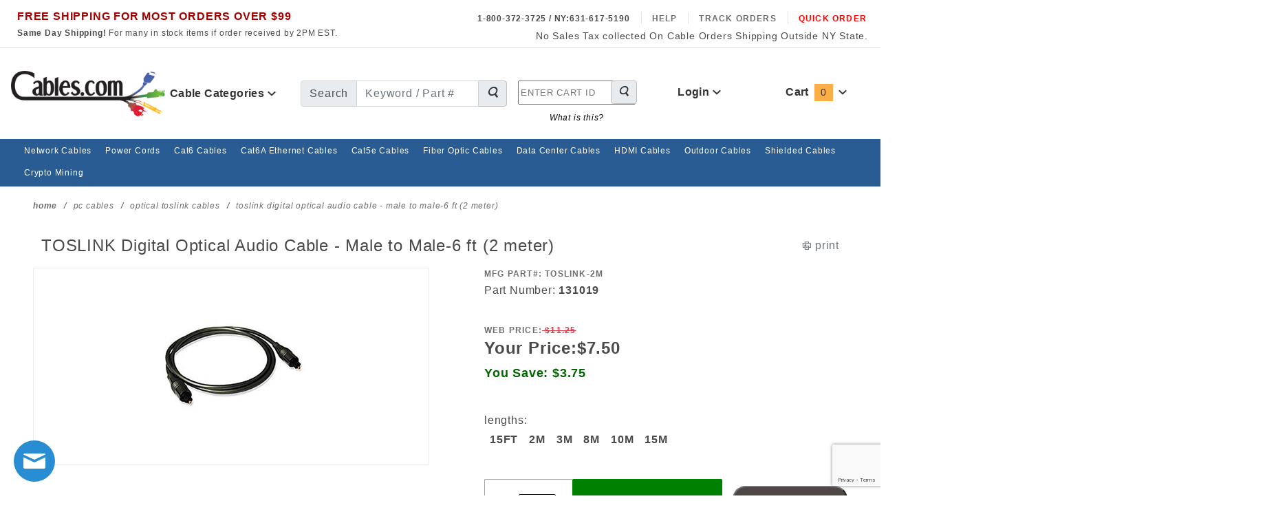

--- FILE ---
content_type: text/html
request_url: https://www.cables.com/toslink-digital-optical-audio-cable-male-to-male-6-ft-2-meter.html
body_size: 67169
content:

	
	

	
	

	
	

	
	

	
	

	
	

	
	

	
	

	
	

	
	

	
	

	
	

	
	

	
	

	
	

	
	

	
	

	
	

	
	

	
	

	
	

	
	

	
	

	
	

	
	

	
	

	
	

	
	

	
	

	
	

	
	

	
	

	
	

	
	

	
	

	
	

	
	

	
	

	
	

	
	

	
	

	
	

	
	

	
	

	
	

	
	

	
	

	
	

	
	

	
	

	
	

	
	

	
	

	
	

	
	

	
	

	
	

	
	

	
	

	
	

	
	

	
	

	
	

	
	

	
	

	
	

	
	

	
	

	
	

	
	

	
	

	
	

	
	

	
	

	
	

	
	

	
	

	
	

	
	

	
	

	
	

	
	

	
	

	
	

	
	

	
	

	
	

	
	

	
	

	
	

	
	

	
	

	
	

	
	

	
	
<!DOCTYPE html><html lang="en" class="no-js" xmlns:fb="https://ogp.me/ns/fb#"><script>window.addEventListener('DOMContentLoaded', function () {sessionStorage.setItem('continue_url', 'https://www.cables.com/toslink-digital-optical-audio-cable-male-to-male-6-ft-2-meter.html');});</script><head><meta charset="utf-8"><meta http-equiv="X-UA-Compatible" content="IE=edge"><meta name="viewport" content="width=device-width, initial-scale=1"><base href="https://www.cables.com/Merchant5/"><link rel="preconnect" href="//www.google-analytics.com" data-resource-group="css_list" data-resource-code="preconnect-google-analytics" /><link media="all" rel="stylesheet" type="text/css" href="https://www.cables.com/Merchant5/json.mvc?Store_Code=cables&amp;Function=CSSResource_Output&amp;CSSCombinedResource_Code=stylesheet&T=b2831054" data-resource-group="css_list" data-resource-code="stylesheet" /><script type="text/javascript">
var json_url = "https:\/\/www.cables.com\/Merchant5\/json.mvc\u003F";
var json_nosessionurl = "https:\/\/www.cables.com\/Merchant5\/json.mvc\u003F";
var Store_Code = "cables";
</script>
<script type="text/javascript" src="https://www.cables.com/Merchant5/clientside.mvc?T=c87a0809&amp;Filename=ajax.js" integrity="sha512-hBYAAq3Edaymi0ELd4oY1JQXKed1b6ng0Ix9vNMtHrWb3FO0tDeoQ95Y/KM5z3XmxcibnvbVujqgLQn/gKBRhA==" crossorigin="anonymous"></script>
<script type="text/javascript">
var MMThemeBreakpoints =
[
{
"code":	"mobile",
"name":	"Mobile",
"start":	{
"unit": "px",
"value": ""
}
,
"end":	{
"unit": "em",
"value": "39.999"
}
}
,{
"code":	"tablet",
"name":	"Tablet",
"start":	{
"unit": "px",
"value": ""
}
,
"end":	{
"unit": "em",
"value": "59.999"
}
}
];
</script>
<script type="text/javascript" src="https://www.cables.com/Merchant5/clientside.mvc?T=c87a0809&amp;Module_Code=paypalcp&amp;Filename=runtime.js" integrity="sha512-A6/Hrcz8/r8OYVd2LYO313hk0S6tB5l/XeeOIIsdTxBuJqhAXWVVYIyDEomW+X+c75UgL0HeRe1C+MA3wdZSUw==" crossorigin="anonymous" async defer></script>
<script src="https://www.paypal.com/sdk/js?client-id=AcCNNzIa9VV_d1q2jFf4pNN33IIecvECC34nYq0EJIGN9EonWCRQD5JkXT_EDm6rOSCvnRE9g6JOGZXc&amp;merchant-id=KMUGMKMW3UYK6&amp;currency=USD&amp;components=buttons,messages" data-partner-attribution-id="Miva_PCP"></script>
<script type="text/javascript" src="https://www.cables.com/Merchant5/clientside.mvc?T=c87a0809&amp;Module_Code=cmp-cssui-searchfield&amp;Filename=runtime.js" integrity="sha512-GT3fQyjPOh3ZvhBeXjc3+okpwb4DpByCirgPrWz6TaihplxQROYh7ilw9bj4wu+hbLgToqAFQuw3SCRJjmGcGQ==" crossorigin="anonymous" async defer></script>
<script type="text/javascript">
var MMSearchField_Search_URL_sep = "https:\/\/www.cables.com\/Merchant5\/merchant.mvc\u003FScreen\u003DSRCH\u0026Search=";
(function( obj, eventType, fn )
{
if ( obj.addEventListener )
{
obj.addEventListener( eventType, fn, false );
}
else if ( obj.attachEvent )
{
obj.attachEvent( 'on' + eventType, fn );
}
})( window, 'mmsearchfield_override', function()
{
MMSearchField.prototype.onMenuAppendHeader = function(){return null;}MMSearchField.prototype.onMenuAppendItem = function( data ){var span;span = newElement( 'span', null, null, null );span.innerHTML = data;return span;}MMSearchField.prototype.onMenuAppendStoreSearch = function( search_value ){var item;item = newElement( 'div', { 'class': 'mm_searchfield_menuitem mm_searchfield_menuitem_storesearch' }, null, null );item.element_text = newTextNode( 'Search store for product "' + search_value + '"', item );return item;}MMSearchField.prototype.onFocus = function( e ) { ; };MMSearchField.prototype.onBlur = function( e ) { ; };
} );
</script>
<script type="text/javascript" src="https://www.cables.com/Merchant5/clientside.mvc?T=c87a0809&amp;Filename=runtime_ui.js" integrity="sha512-ZIZBhU8Ftvfk9pHoUdkXEXY8RZppw5nTJnFsMqX+3ViPliSA/Y5WRa+eK3vIHZQfqf3R/SXEVS1DJTjmKgVOOw==" crossorigin="anonymous" async defer></script><!-- ganalytics4 v2.003 GA4 standard script --><script async src="https://www.googletagmanager.com/gtag/js?id=G-8E8LLCF9RD"></script><script>window.dataLayer = window.dataLayer || [];function gtag(){dataLayer.push(arguments);}gtag('js', new Date());gtag('config', 'G-8E8LLCF9RD');
</script> <!-- Google Tag Manager --><script>(function(w,d,s,l,i){w[l]=w[l]||[];w[l].push({'gtm.start':new Date().getTime(),event:'gtm.js'});var f=d.getElementsByTagName(s)[0],j=d.createElement(s),dl=l!='dataLayer'?'&l='+l:'';j.async=true;j.src='https://www.googletagmanager.com/gtm.js?id='+i+dl;f.parentNode.insertBefore(j,f);})(window,document,'script','dataLayer','GTM-TWJFPTG');</script><!-- End Google Tag Manager --><title>Toslink Digital Optical Audio Cable - Male To Male-6 ft &#40;2m&#41;</title><link rel="icon" sizes="32x32" href="/Merchant5/images/favicon-32x32.png"><link rel="icon" sizes="16x16" href="/Merchant5/images/favicon-16x16.png"><link rel="android-chrome-icon" sizes="192x192" href="/images/android-chrome-192x192.png"><link rel="android-chrome-icon" sizes="512x512" href="/images/android-chrome-512x512.png"><link rel="apple-touch-icon" href="/images/apple-touch-icon.png"><link rel="shortcut icon" href="/Merchant5/images/favicon.ico" /><link rel="icon" type="image/vnd.microsoft.icon" href="/Merchant5/images/favicon.ico"><link rel="icon" type="image/x-icon" href="/Merchant5/images/favicon.ico"><link rel="icon" href="/Merchant5/images/favicon.ico" /><link rel="manifest" href="/Merchant5/images/site.webmanifest"><link rel="preload" as="font" href="/Merchant5/themes/colossus/ui/css/ReadyThemeIcons.woff" type="font/woff2" crossorigin="anonymous"><!-- end afd opengraph --><meta name="description" content="Find the lowest prices on TosLink Digital Optical Audio Cable - Male to Male-6 ft &#40;2 meter&#41; at Cables.com!"><meta name="keywords" content="TOSLINK Digital Optical Audio Cable - Male to Male-6 ft (2 meter) - digital optical output"><link rel="canonical" href="https://www.cables.com/toslink-digital-optical-audio-cable-male-to-male-6-ft-2-meter.html" itemprop="url"><script type="text/javascript" src="https://www.cables.com/Merchant5/clientside.mvc?T=c87a0809&Module_Code=mvga&amp;Filename=mvga.js" ></script><!-- loaded in css below <link async href="themes/colossus/ui/css/scaffolding.css" rel="stylesheet" rel="preload" as="font" type="text/css" media="all"> --><!-- loaded in css below <link async href="themes/colossus/ui/css/bootstrap.css" rel="stylesheet" rel="preload" as="font" type="text/css" media="all"> --><!-- <link rel="stylesheet" media="print" href="https://www.cables.com/Merchant5/themes/colossus/core/css/print/printcables.css" /> --><!-- <link rel="stylesheet" media="print" href="https://www.cables.com/Merchant5/themes/colossus/core/css/print/print.css" /> --><style>@media and (min-width:1024px) {.cat-print {position:absolute; top:5px; right:100px;z-index:999999;display:block;}}.selectsmlbg select.u-hidden,.selectbigbg select.u-hidden{display: block !important}.selectsmlbg .x-custom-select,.selectbigbg .x-custom-select {display: none !important;}.mid-cable .btn .fa-shopping-cart{display:none;}.x-accordion-category-tree__details{padding-right:15px}@media(max-width:767px){.x-product-layout-purchase__options .x-custom-select{display:none}.x-product-layout-purchase__options .c-form-select__dropdown{display:block;visibility: visible;-webkit-appearance: auto; -moz-appearance: auto;}}<!-- bootstrap.css 4/1/21 afd -->/*!* Bootstrap v4.2.1 (https://getbootstrap.com/)* Copyright 2011-2018 The Bootstrap Authors* Copyright 2011-2018 Twitter, Inc.* Licensed under MIT (https://github.com/twbs/bootstrap/blob/master/LICENSE)*/@-webkit-keyframes progress-bar-stripes{0%{background-position:1rem 0}to{background-position:0 0}}@keyframes progress-bar-stripes{0%{background-position:1rem 0}to{background-position:0 0}}@-webkit-keyframes spinner-border{to{-webkit-transform:rotate(360deg);transform:rotate(360deg)}}@keyframes spinner-border{to{-webkit-transform:rotate(360deg);transform:rotate(360deg)}}@-webkit-keyframes spinner-grow{0%{-webkit-transform:scale(0);transform:scale(0)}50%{opacity:1}}@keyframes spinner-grow{0%{-webkit-transform:scale(0);transform:scale(0)}50%{opacity:1}}sub,sup{position:relative;font-size:75%;line-height:0;vertical-align:baseline}sub{bottom:-.25em}sup{top:-.5em}pre{margin-top:0;margin-bottom:1rem;overflow:auto;display:block;font-size:87.5%;color:#212529}figure{margin:0 0 1rem}img,svg{vertical-align:middle}img{border-style:none}svg{overflow:hidden}table{border-collapse:collapse}caption{padding-top:.75rem;padding-bottom:.75rem;color:#6c757d;text-align:left;caption-side:bottom}th{text-align:inherit}label{display:inline-block;margin-bottom:.5rem}button{border-radius:0}button:focus{outline:1px dotted;outline:5px auto -webkit-focus-ring-color}button,input,optgroup,select,textarea{margin:0;font-family:inherit;font-size:inherit;line-height:inherit}button,input{overflow:visible}button,select{text-transform:none}[type=button],[type=reset],[type=submit],button{-webkit-appearance:button}[type=button]::-moz-focus-inner,[type=reset]::-moz-focus-inner,[type=submit]::-moz-focus-inner,button::-moz-focus-inner{padding:0;border-style:none}input[type=checkbox],input[type=radio]{box-sizing:border-box;padding:0}input[type=date],input[type=datetime-local],input[type=month],input[type=time]{-webkit-appearance:listbox}textarea{overflow:auto;resize:vertical}fieldset{min-width:0;padding:0;margin:0;border:0}legend{display:block;width:100%;max-width:100%;padding:0;margin-bottom:.5rem;font-size:1.5rem;line-height:inherit;color:inherit;white-space:normal}progress{vertical-align:baseline}[type=number]::-webkit-inner-spin-button,[type=number]::-webkit-outer-spin-button{height:auto}[type=search]{outline-offset:-2px;-webkit-appearance:none}[type=search]::-webkit-search-decoration{-webkit-appearance:none}::-webkit-file-upload-button{font:inherit;-webkit-appearance:button}output{display:inline-block}summary{display:list-item;cursor:pointer}template{display:none}[hidden]{display:none!important}.h1,.h2,.h3,.h4,.h5,.h6,h1,h2,h3,h4,h5,h6{margin-bottom:.5rem;font-family:inherit;font-weight:500;line-height:1.2;color:inherit}.h1,h1{font-size:2.5rem}.h2,h2{font-size:2rem}.h3,h3{font-size:1.75rem}.h4,h4{font-size:1.5rem}.h5,h5{font-size:1.25rem}.h6,h6{font-size:1rem}.display-1,.lead{font-size:1.25rem;font-weight:300}.display-1{font-size:6rem;line-height:1.2}.display-2,.display-3,.display-4{font-size:5.5rem;font-weight:300;line-height:1.2}.display-3,.display-4{font-size:4.5rem}.display-4{font-size:3.5rem}hr{margin-top:1rem;margin-bottom:1rem;border:0;border-top:1px solid rgba(0,0,0,.1)}.small,small{font-size:80%;font-weight:400}.mark,mark{padding:.2em;background-color:#fcf8e3}.list-inline,.list-unstyled{padding-left:0;list-style:none}.list-inline-item{display:inline-block}.list-inline-item:not(:last-child){margin-right:.5rem}.initialism{font-size:90%;text-transform:uppercase}.blockquote{margin-bottom:1rem;font-size:1.25rem}.blockquote-footer{display:block;font-size:80%;color:#6c757d}.blockquote-footer::before{content:"\2014\00A0"}.img-fluid,.img-thumbnail{max-width:100%;height:auto}.img-thumbnail{padding:.25rem;background-color:#fff;border:1px solid #dee2e6;border-radius:.25rem}.figure{display:inline-block}.figure-img{margin-bottom:.5rem;line-height:1}.figure-caption{font-size:90%;color:#6c757d}code,kbd{font-size:87.5%}code{color:#e83e8c;word-break:break-word}a>code,pre code{color:inherit}kbd{padding:.2rem .4rem;color:#fff;background-color:#212529;border-radius:.2rem}kbd kbd{padding:0;font-size:100%;font-weight:700}pre code{font-size:inherit;word-break:normal}.pre-scrollable{max-height:340px;overflow-y:scroll}.container{width:100%;padding-right:15px;padding-left:15px;margin-right:auto;margin-left:auto}@media (min-width:576px){.container{max-width:540px}}@media (min-width:768px){.container{max-width:720px}}@media (min-width:992px){.container{max-width:960px}}@media (min-width:1200px){.container{max-width:1140px}}.container-fluid{width:100%;padding-right:15px;padding-left:15px;margin-right:auto;margin-left:auto}.row{display:-ms-flexbox;display:flex;-ms-flex-wrap:wrap;flex-wrap:wrap;margin-right:-15px;margin-left:-15px}.card>hr,.no-gutters{margin-right:0;margin-left:0}.no-gutters>.col,.no-gutters>[class*=col-]{padding-right:0;padding-left:0}.col,.col-1,.col-10,.col-11,.col-12,.col-2,.col-3,.col-4,.col-5,.col-6,.col-7,.col-8,.col-9{position:relative;width:100%;padding-right:15px;padding-left:15px}.col-auto{position:relative;padding-right:15px;padding-left:15px}.col-lg,.col-lg-1,.col-lg-10,.col-lg-11,.col-lg-12,.col-lg-2,.col-lg-3,.col-lg-4,.col-lg-5,.col-lg-6,.col-lg-7,.col-lg-8,.col-lg-9,.col-lg-auto,.col-md,.col-md-1,.col-md-10,.col-md-11,.col-md-12,.col-md-2,.col-md-3,.col-md-4,.col-md-5,.col-md-6,.col-md-7,.col-md-8,.col-md-9,.col-md-auto,.col-sm,.col-sm-1,.col-sm-10,.col-sm-11,.col-sm-12,.col-sm-2,.col-sm-3,.col-sm-4,.col-sm-5,.col-sm-6,.col-sm-7,.col-sm-8,.col-sm-9,.col-sm-auto,.col-xl,.col-xl-1,.col-xl-10,.col-xl-11,.col-xl-12,.col-xl-2,.col-xl-3,.col-xl-4,.col-xl-5,.col-xl-6,.col-xl-7,.col-xl-8,.col-xl-9,.col-xl-auto{position:relative;width:100%;padding-right:15px;padding-left:15px}.col{-ms-flex-preferred-size:0;flex-basis:0;-ms-flex-positive:1;flex-grow:1;max-width:100%}.col-auto{-ms-flex:0 0 auto;flex:0 0 auto;width:auto;max-width:100%}.col-1{-ms-flex:0 0 8.333333%;flex:0 0 8.333333%;max-width:8.333333%}.col-2{-ms-flex:0 0 16.666667%;flex:0 0 16.666667%;max-width:16.666667%}.col-3{-ms-flex:0 0 25%;flex:0 0 25%;max-width:25%}.col-4{-ms-flex:0 0 33.333333%;flex:0 0 33.333333%;max-width:33.333333%}.col-5{-ms-flex:0 0 41.666667%;flex:0 0 41.666667%;max-width:41.666667%}.col-6{-ms-flex:0 0 50%;flex:0 0 50%;max-width:50%}.col-7{-ms-flex:0 0 58.333333%;flex:0 0 58.333333%;max-width:58.333333%}.col-8{-ms-flex:0 0 66.666667%;flex:0 0 66.666667%;max-width:66.666667%}.col-9{-ms-flex:0 0 75%;flex:0 0 75%;max-width:75%}.col-10{-ms-flex:0 0 83.333333%;flex:0 0 83.333333%;max-width:83.333333%}.col-11{-ms-flex:0 0 91.666667%;flex:0 0 91.666667%;max-width:91.666667%}.col-12{-ms-flex:0 0 100%;flex:0 0 100%;max-width:100%}.order-first{-ms-flex-order:-1;order:-1}.order-last{-ms-flex-order:13;order:13}.order-0{-ms-flex-order:0;order:0}.order-1{-ms-flex-order:1;order:1}.order-2{-ms-flex-order:2;order:2}.order-3{-ms-flex-order:3;order:3}.order-4{-ms-flex-order:4;order:4}.order-5{-ms-flex-order:5;order:5}.order-6{-ms-flex-order:6;order:6}.order-7{-ms-flex-order:7;order:7}.order-8{-ms-flex-order:8;order:8}.order-9{-ms-flex-order:9;order:9}.order-10{-ms-flex-order:10;order:10}.order-11{-ms-flex-order:11;order:11}.order-12{-ms-flex-order:12;order:12}.offset-1{margin-left:8.333333%}.offset-2{margin-left:16.666667%}.offset-3{margin-left:25%}.offset-4{margin-left:33.333333%}.offset-5{margin-left:41.666667%}.offset-6{margin-left:50%}.offset-7{margin-left:58.333333%}.offset-8{margin-left:66.666667%}.offset-9{margin-left:75%}.offset-10{margin-left:83.333333%}.offset-11{margin-left:91.666667%}@media (min-width:576px){.col-sm{-ms-flex-preferred-size:0;flex-basis:0;-ms-flex-positive:1;flex-grow:1;max-width:100%}.col-sm-auto{-ms-flex:0 0 auto;flex:0 0 auto;width:auto;max-width:100%}.col-sm-1{-ms-flex:0 0 8.333333%;flex:0 0 8.333333%;max-width:8.333333%}.col-sm-2{-ms-flex:0 0 16.666667%;flex:0 0 16.666667%;max-width:16.666667%}.col-sm-3{-ms-flex:0 0 25%;flex:0 0 25%;max-width:25%}.col-sm-4{-ms-flex:0 0 33.333333%;flex:0 0 33.333333%;max-width:33.333333%}.col-sm-5{-ms-flex:0 0 41.666667%;flex:0 0 41.666667%;max-width:41.666667%}.col-sm-6{-ms-flex:0 0 50%;flex:0 0 50%;max-width:50%}.col-sm-7{-ms-flex:0 0 58.333333%;flex:0 0 58.333333%;max-width:58.333333%}.col-sm-8{-ms-flex:0 0 66.666667%;flex:0 0 66.666667%;max-width:66.666667%}.col-sm-9{-ms-flex:0 0 75%;flex:0 0 75%;max-width:75%}.col-sm-10{-ms-flex:0 0 83.333333%;flex:0 0 83.333333%;max-width:83.333333%}.col-sm-11{-ms-flex:0 0 91.666667%;flex:0 0 91.666667%;max-width:91.666667%}.col-sm-12{-ms-flex:0 0 100%;flex:0 0 100%;max-width:100%}.order-sm-first{-ms-flex-order:-1;order:-1}.order-sm-last{-ms-flex-order:13;order:13}.order-sm-0{-ms-flex-order:0;order:0}.order-sm-1{-ms-flex-order:1;order:1}.order-sm-2{-ms-flex-order:2;order:2}.order-sm-3{-ms-flex-order:3;order:3}.order-sm-4{-ms-flex-order:4;order:4}.order-sm-5{-ms-flex-order:5;order:5}.order-sm-6{-ms-flex-order:6;order:6}.order-sm-7{-ms-flex-order:7;order:7}.order-sm-8{-ms-flex-order:8;order:8}.order-sm-9{-ms-flex-order:9;order:9}.order-sm-10{-ms-flex-order:10;order:10}.order-sm-11{-ms-flex-order:11;order:11}.order-sm-12{-ms-flex-order:12;order:12}.offset-sm-0{margin-left:0}.offset-sm-1{margin-left:8.333333%}.offset-sm-2{margin-left:16.666667%}.offset-sm-3{margin-left:25%}.offset-sm-4{margin-left:33.333333%}.offset-sm-5{margin-left:41.666667%}.offset-sm-6{margin-left:50%}.offset-sm-7{margin-left:58.333333%}.offset-sm-8{margin-left:66.666667%}.offset-sm-9{margin-left:75%}.offset-sm-10{margin-left:83.333333%}.offset-sm-11{margin-left:91.666667%}}@media (min-width:768px){.col-md{-ms-flex-preferred-size:0;flex-basis:0;-ms-flex-positive:1;flex-grow:1;max-width:100%}.col-md-auto{-ms-flex:0 0 auto;flex:0 0 auto;width:auto;max-width:100%}.col-md-1{-ms-flex:0 0 8.333333%;flex:0 0 8.333333%;max-width:8.333333%}.col-md-2{-ms-flex:0 0 16.666667%;flex:0 0 16.666667%;max-width:16.666667%}.col-md-3{-ms-flex:0 0 25%;flex:0 0 25%;max-width:25%}.col-md-4{-ms-flex:0 0 33.333333%;flex:0 0 33.333333%;max-width:33.333333%}.col-md-5{-ms-flex:0 0 41.666667%;flex:0 0 41.666667%;max-width:41.666667%}.col-md-6{-ms-flex:0 0 50%;flex:0 0 50%;max-width:50%}.col-md-7{-ms-flex:0 0 58.333333%;flex:0 0 58.333333%;max-width:58.333333%}.col-md-8{-ms-flex:0 0 66.666667%;flex:0 0 66.666667%;max-width:66.666667%}.col-md-9{-ms-flex:0 0 75%;flex:0 0 75%;max-width:75%}.col-md-10{-ms-flex:0 0 83.333333%;flex:0 0 83.333333%;max-width:83.333333%}.col-md-11{-ms-flex:0 0 91.666667%;flex:0 0 91.666667%;max-width:91.666667%}.col-md-12{-ms-flex:0 0 100%;flex:0 0 100%;max-width:100%}.order-md-first{-ms-flex-order:-1;order:-1}.order-md-last{-ms-flex-order:13;order:13}.order-md-0{-ms-flex-order:0;order:0}.order-md-1{-ms-flex-order:1;order:1}.order-md-2{-ms-flex-order:2;order:2}.order-md-3{-ms-flex-order:3;order:3}.order-md-4{-ms-flex-order:4;order:4}.order-md-5{-ms-flex-order:5;order:5}.order-md-6{-ms-flex-order:6;order:6}.order-md-7{-ms-flex-order:7;order:7}.order-md-8{-ms-flex-order:8;order:8}.order-md-9{-ms-flex-order:9;order:9}.order-md-10{-ms-flex-order:10;order:10}.order-md-11{-ms-flex-order:11;order:11}.order-md-12{-ms-flex-order:12;order:12}.offset-md-0{margin-left:0}.offset-md-1{margin-left:8.333333%}.offset-md-2{margin-left:16.666667%}.offset-md-3{margin-left:25%}.offset-md-4{margin-left:33.333333%}.offset-md-5{margin-left:41.666667%}.offset-md-6{margin-left:50%}.offset-md-7{margin-left:58.333333%}.offset-md-8{margin-left:66.666667%}.offset-md-9{margin-left:75%}.offset-md-10{margin-left:83.333333%}.offset-md-11{margin-left:91.666667%}}@media (min-width:992px){.col-lg{-ms-flex-preferred-size:0;flex-basis:0;-ms-flex-positive:1;flex-grow:1;max-width:100%}.col-lg-auto{-ms-flex:0 0 auto;flex:0 0 auto;width:auto;max-width:100%}.col-lg-1{-ms-flex:0 0 8.333333%;flex:0 0 8.333333%;max-width:8.333333%}.col-lg-2{-ms-flex:0 0 16.666667%;flex:0 0 16.666667%;max-width:16.666667%}.col-lg-3{-ms-flex:0 0 25%;flex:0 0 25%;max-width:25%}.col-lg-4{-ms-flex:0 0 33.333333%;flex:0 0 33.333333%;max-width:33.333333%}.col-lg-5{-ms-flex:0 0 41.666667%;flex:0 0 41.666667%;max-width:41.666667%}.col-lg-6{-ms-flex:0 0 50%;flex:0 0 50%;max-width:50%}.col-lg-7{-ms-flex:0 0 58.333333%;flex:0 0 58.333333%;max-width:58.333333%}.col-lg-8{-ms-flex:0 0 66.666667%;flex:0 0 66.666667%;max-width:66.666667%}.col-lg-9{-ms-flex:0 0 75%;flex:0 0 75%;max-width:75%}.col-lg-10{-ms-flex:0 0 83.333333%;flex:0 0 83.333333%;max-width:83.333333%}.col-lg-11{-ms-flex:0 0 91.666667%;flex:0 0 91.666667%;max-width:91.666667%}.col-lg-12{-ms-flex:0 0 100%;flex:0 0 100%;max-width:100%}.order-lg-first{-ms-flex-order:-1;order:-1}.order-lg-last{-ms-flex-order:13;order:13}.order-lg-0{-ms-flex-order:0;order:0}.order-lg-1{-ms-flex-order:1;order:1}.order-lg-2{-ms-flex-order:2;order:2}.order-lg-3{-ms-flex-order:3;order:3}.order-lg-4{-ms-flex-order:4;order:4}.order-lg-5{-ms-flex-order:5;order:5}.order-lg-6{-ms-flex-order:6;order:6}.order-lg-7{-ms-flex-order:7;order:7}.order-lg-8{-ms-flex-order:8;order:8}.order-lg-9{-ms-flex-order:9;order:9}.order-lg-10{-ms-flex-order:10;order:10}.order-lg-11{-ms-flex-order:11;order:11}.order-lg-12{-ms-flex-order:12;order:12}.offset-lg-0{margin-left:0}.offset-lg-1{margin-left:8.333333%}.offset-lg-2{margin-left:16.666667%}.offset-lg-3{margin-left:25%}.offset-lg-4{margin-left:33.333333%}.offset-lg-5{margin-left:41.666667%}.offset-lg-6{margin-left:50%}.offset-lg-7{margin-left:58.333333%}.offset-lg-8{margin-left:66.666667%}.offset-lg-9{margin-left:75%}.offset-lg-10{margin-left:83.333333%}.offset-lg-11{margin-left:91.666667%}}@media (min-width:1200px){.col-xl{-ms-flex-preferred-size:0;flex-basis:0;-ms-flex-positive:1;flex-grow:1;max-width:100%}.col-xl-auto{-ms-flex:0 0 auto;flex:0 0 auto;width:auto;max-width:100%}.col-xl-1{-ms-flex:0 0 8.333333%;flex:0 0 8.333333%;max-width:8.333333%}.col-xl-2{-ms-flex:0 0 16.666667%;flex:0 0 16.666667%;max-width:16.666667%}.col-xl-3{-ms-flex:0 0 25%;flex:0 0 25%;max-width:25%}.col-xl-4{-ms-flex:0 0 33.333333%;flex:0 0 33.333333%;max-width:33.333333%}.col-xl-5{-ms-flex:0 0 41.666667%;flex:0 0 41.666667%;max-width:41.666667%}.col-xl-6{-ms-flex:0 0 50%;flex:0 0 50%;max-width:50%}.col-xl-7{-ms-flex:0 0 58.333333%;flex:0 0 58.333333%;max-width:58.333333%}.col-xl-8{-ms-flex:0 0 66.666667%;flex:0 0 66.666667%;max-width:66.666667%}.col-xl-9{-ms-flex:0 0 75%;flex:0 0 75%;max-width:75%}.col-xl-10{-ms-flex:0 0 83.333333%;flex:0 0 83.333333%;max-width:83.333333%}.col-xl-11{-ms-flex:0 0 91.666667%;flex:0 0 91.666667%;max-width:91.666667%}.col-xl-12{-ms-flex:0 0 100%;flex:0 0 100%;max-width:100%}.order-xl-first{-ms-flex-order:-1;order:-1}.order-xl-last{-ms-flex-order:13;order:13}.order-xl-0{-ms-flex-order:0;order:0}.order-xl-1{-ms-flex-order:1;order:1}.order-xl-2{-ms-flex-order:2;order:2}.order-xl-3{-ms-flex-order:3;order:3}.order-xl-4{-ms-flex-order:4;order:4}.order-xl-5{-ms-flex-order:5;order:5}.order-xl-6{-ms-flex-order:6;order:6}.order-xl-7{-ms-flex-order:7;order:7}.order-xl-8{-ms-flex-order:8;order:8}.order-xl-9{-ms-flex-order:9;order:9}.order-xl-10{-ms-flex-order:10;order:10}.order-xl-11{-ms-flex-order:11;order:11}.order-xl-12{-ms-flex-order:12;order:12}.offset-xl-0{margin-left:0}.offset-xl-1{margin-left:8.333333%}.offset-xl-2{margin-left:16.666667%}.offset-xl-3{margin-left:25%}.offset-xl-4{margin-left:33.333333%}.offset-xl-5{margin-left:41.666667%}.offset-xl-6{margin-left:50%}.offset-xl-7{margin-left:58.333333%}.offset-xl-8{margin-left:66.666667%}.offset-xl-9{margin-left:75%}.offset-xl-10{margin-left:83.333333%}.offset-xl-11{margin-left:91.666667%}}.table{width:100%;margin-bottom:1rem;background-color:transparent}.table td,.table th{padding:.75rem;vertical-align:top;border-top:1px solid #dee2e6}.table thead th{vertical-align:bottom;border-bottom:2px solid #dee2e6}.table tbody+tbody{border-top:2px solid #dee2e6}.table .table{background-color:#fff}.table-sm td,.table-sm th{padding:.3rem}.table-bordered,.table-bordered td,.table-bordered th{border:1px solid #dee2e6}.table-bordered thead td,.table-bordered thead th{border-bottom-width:2px}.table-borderless tbody+tbody,.table-borderless td,.table-borderless th,.table-borderless thead th,.table-dark.table-bordered{border:0}.table-striped tbody tr:nth-of-type(odd){background-color:rgba(0,0,0,.05)}.table-hover tbody tr:hover{background-color:rgba(0,0,0,.075)}.table-primary,.table-primary>td,.table-primary>th{background-color:#b8daff}.table-primary tbody+tbody,.table-primary td,.table-primary th,.table-primary thead th{border-color:#7abaff}.table-hover .table-primary:hover,.table-hover .table-primary:hover>td,.table-hover .table-primary:hover>th{background-color:#9fcdff}.table-secondary,.table-secondary>td,.table-secondary>th{background-color:#d6d8db}.table-secondary tbody+tbody,.table-secondary td,.table-secondary th,.table-secondary thead th{border-color:#b3b7bb}.table-hover .table-secondary:hover,.table-hover .table-secondary:hover>td,.table-hover .table-secondary:hover>th{background-color:#c8cbcf}.table-success,.table-success>td,.table-success>th{background-color:#c3e6cb}.table-success tbody+tbody,.table-success td,.table-success th,.table-success thead th{border-color:#8fd19e}.table-hover .table-success:hover,.table-hover .table-success:hover>td,.table-hover .table-success:hover>th{background-color:#b1dfbb}.table-info,.table-info>td,.table-info>th{background-color:#bee5eb}.table-info tbody+tbody,.table-info td,.table-info th,.table-info thead th{border-color:#86cfda}.table-hover .table-info:hover,.table-hover .table-info:hover>td,.table-hover .table-info:hover>th{background-color:#abdde5}.table-warning,.table-warning>td,.table-warning>th{background-color:#ffeeba}.table-warning tbody+tbody,.table-warning td,.table-warning th,.table-warning thead th{border-color:#ffdf7e}.table-hover .table-warning:hover,.table-hover .table-warning:hover>td,.table-hover .table-warning:hover>th{background-color:#ffe8a1}.table-danger,.table-danger>td,.table-danger>th{background-color:#f5c6cb}.table-danger tbody+tbody,.table-danger td,.table-danger th,.table-danger thead th{border-color:#ed969e}.table-hover .table-danger:hover,.table-hover .table-danger:hover>td,.table-hover .table-danger:hover>th{background-color:#f1b0b7}.table-light,.table-light>td,.table-light>th{background-color:#fdfdfe}.table-light tbody+tbody,.table-light td,.table-light th,.table-light thead th{border-color:#fbfcfc}.table-hover .table-light:hover,.table-hover .table-light:hover>td,.table-hover .table-light:hover>th{background-color:#ececf6}.table-dark>td,.table-dark>th{background-color:#c6c8ca}.table-dark tbody+tbody{border-color:#95999c}.table-hover .table-dark:hover,.table-hover .table-dark:hover>td,.table-hover .table-dark:hover>th{background-color:#b9bbbe}.table-active,.table-active>td,.table-active>th,.table-hover .table-active:hover,.table-hover .table-active:hover>td,.table-hover .table-active:hover>th{background-color:rgba(0,0,0,.075)}.table .thead-dark th{color:#fff;background-color:#212529;border-color:#32383e}.table .thead-light th{color:#495057;background-color:#e9ecef;border-color:#dee2e6}.table-dark{color:#fff;background-color:#212529}.table-dark td,.table-dark th,.table-dark thead th{border-color:#32383e}.table-dark.table-striped tbody tr:nth-of-type(odd){background-color:rgba(255,255,255,.05)}.table-dark.table-hover tbody tr:hover{background-color:rgba(255,255,255,.075)}@media (max-width:575.98px){.table-responsive-sm{display:block;width:100%;overflow-x:auto;-webkit-overflow-scrolling:touch;-ms-overflow-style:-ms-autohiding-scrollbar}.table-responsive-sm>.table-bordered{border:0}}@media (max-width:767.98px){.table-responsive-md{display:block;width:100%;overflow-x:auto;-webkit-overflow-scrolling:touch;-ms-overflow-style:-ms-autohiding-scrollbar}.table-responsive-md>.table-bordered{border:0}}@media (max-width:991.98px){.table-responsive-lg{display:block;width:100%;overflow-x:auto;-webkit-overflow-scrolling:touch;-ms-overflow-style:-ms-autohiding-scrollbar}.table-responsive-lg>.table-bordered{border:0}}@media (max-width:1199.98px){.table-responsive-xl{display:block;width:100%;overflow-x:auto;-webkit-overflow-scrolling:touch;-ms-overflow-style:-ms-autohiding-scrollbar}.table-responsive-xl>.table-bordered{border:0}}.table-responsive{display:block;width:100%;overflow-x:auto;-webkit-overflow-scrolling:touch;-ms-overflow-style:-ms-autohiding-scrollbar}.table-responsive>.table-bordered{border:0}.form-control{display:block;width:100%;height:calc(2.25rem + 2px);padding:.375rem .75rem;font-size:1rem;font-weight:400;line-height:1.5;color:#495057;background-color:#fff;background-clip:padding-box;border:1px solid #ced4da;border-radius:.25rem;transition:border-color .15s ease-in-out,box-shadow .15s ease-in-out}@media screen and (prefers-reduced-motion:reduce){.form-control{transition:none}}.form-control::-ms-expand{background-color:transparent;border:0}.form-control:focus{color:#495057;background-color:#fff;border-color:#80bdff;outline:0;box-shadow:0 0 0 .2rem rgba(0,123,255,.25)}.form-control::-webkit-input-placeholder{color:#6c757d;opacity:1}.form-control::-moz-placeholder{color:#6c757d;opacity:1}.form-control:-ms-input-placeholder{color:#6c757d;opacity:1}.form-control::-ms-input-placeholder{color:#6c757d;opacity:1}.form-control::placeholder{color:#6c757d;opacity:1}.form-control:disabled,.form-control[readonly]{background-color:#e9ecef;opacity:1}select.form-control:focus::-ms-value{color:#495057;background-color:#fff}.form-control-file,.form-control-range{display:block;width:100%}.col-form-label{padding-top:calc(.375rem + 1px);padding-bottom:calc(.375rem + 1px);margin-bottom:0;font-size:inherit;line-height:1.5}.col-form-label-lg{padding-top:calc(.5rem + 1px);padding-bottom:calc(.5rem + 1px);font-size:1.25rem;line-height:1.5}.col-form-label-sm{padding-top:calc(.25rem + 1px);padding-bottom:calc(.25rem + 1px);font-size:.875rem;line-height:1.5}.form-control-plaintext{display:block;width:100%;padding-top:.375rem;padding-bottom:.375rem;margin-bottom:0;line-height:1.5;color:#212529;background-color:transparent;border:solid transparent;border-width:1px 0}.form-control-plaintext.form-control-lg,.form-control-plaintext.form-control-sm{padding-right:0;padding-left:0}.form-control-sm{height:calc(1.8125rem + 2px);padding:.25rem .5rem;font-size:.875rem;line-height:1.5;border-radius:.2rem}.form-control-lg{height:calc(2.875rem + 2px);padding:.5rem 1rem;font-size:1.25rem;line-height:1.5;border-radius:.3rem}select.form-control[multiple],select.form-control[size],textarea.form-control{height:auto}.form-group{margin-bottom:1rem}.form-text{display:block;margin-top:.25rem}.form-row{display:-ms-flexbox;display:flex;-ms-flex-wrap:wrap;flex-wrap:wrap;margin-right:-5px;margin-left:-5px}.form-row>.col,.form-row>[class*=col-]{padding-right:5px;padding-left:5px}.form-check{position:relative;display:block;padding-left:1.25rem}.form-check-input{position:absolute;margin-top:.3rem;margin-left:-1.25rem}.form-check-input:disabled~.form-check-label{color:#6c757d}.form-check-label{margin-bottom:0}.form-check-inline{display:-ms-inline-flexbox;display:inline-flex;-ms-flex-align:center;align-items:center;padding-left:0;margin-right:.75rem}.form-check-inline .form-check-input{position:static;margin-top:0;margin-right:.3125rem;margin-left:0}.valid-feedback{display:none;width:100%;margin-top:.25rem;font-size:80%;color:#28a745}.valid-tooltip{position:absolute;top:100%;z-index:5;display:none;max-width:100%;padding:.25rem .5rem;margin-top:.1rem;font-size:.875rem;line-height:1.5;color:#fff;background-color:rgba(40,167,69,.9);border-radius:.25rem}.form-control.is-valid,.was-validated .form-control:valid{border-color:#28a745;padding-right:2.25rem;background-repeat:no-repeat;background-position:center right calc(2.25rem/4);background-size:calc(2.25rem/2) calc(2.25rem/2);background-image:url("data:image/svg+xml,%3csvg xmlns='https://www.w3.org/2000/svg' viewBox='0 0 8 8'%3e%3cpath fill='%2328a745' d='M2.3 6.73L.6 4.53c-.4-1.04.46-1.4 1.1-.8l1.1 1.4 3.4-3.8c.6-.63 1.6-.27 1.2.7l-4 4.6c-.43.5-.8.4-1.1.1z'/%3e%3c/svg%3e")}.form-control.is-valid:focus,.was-validated .form-control:valid:focus{border-color:#28a745;box-shadow:0 0 0 .2rem rgba(40,167,69,.25)}.form-control.is-valid~.valid-feedback,.form-control.is-valid~.valid-tooltip,.was-validated .form-control:valid~.valid-feedback,.was-validated .form-control:valid~.valid-tooltip{display:block}.was-validated textarea.form-control:valid,textarea.form-control.is-valid{padding-right:2.25rem;background-position:top calc(2.25rem/4) right calc(2.25rem/4)}.custom-select.is-valid,.was-validated .custom-select:valid{border-color:#28a745;padding-right:3.4375rem;background:url("data:image/svg+xml,%3csvg xmlns='https://www.w3.org/2000/svg' viewBox='0 0 4 5'%3e%3cpath fill='%23343a40' d='M2 0L0 2h4zm0 5L0 3h4z'/%3e%3c/svg%3e") no-repeat right .75rem center/8px 10px,url("data:image/svg+xml,%3csvg xmlns='https://www.w3.org/2000/svg' viewBox='0 0 8 8'%3e%3cpath fill='%2328a745' d='M2.3 6.73L.6 4.53c-.4-1.04.46-1.4 1.1-.8l1.1 1.4 3.4-3.8c.6-.63 1.6-.27 1.2.7l-4 4.6c-.43.5-.8.4-1.1.1z'/%3e%3c/svg%3e") no-repeat center right 1.75rem/1.125rem 1.125rem}.custom-select.is-valid:focus,.was-validated .custom-select:valid:focus{border-color:#28a745;box-shadow:0 0 0 .2rem rgba(40,167,69,.25)}.custom-select.is-valid~.valid-feedback,.custom-select.is-valid~.valid-tooltip,.form-control-file.is-valid~.valid-feedback,.form-control-file.is-valid~.valid-tooltip,.was-validated .custom-select:valid~.valid-feedback,.was-validated .custom-select:valid~.valid-tooltip,.was-validated .form-control-file:valid~.valid-feedback,.was-validated .form-control-file:valid~.valid-tooltip{display:block}.form-check-input.is-valid~.form-check-label,.was-validated .form-check-input:valid~.form-check-label{color:#28a745}.form-check-input.is-valid~.valid-feedback,.form-check-input.is-valid~.valid-tooltip,.was-validated .form-check-input:valid~.valid-feedback,.was-validated .form-check-input:valid~.valid-tooltip{display:block}.custom-control-input.is-valid~.custom-control-label,.was-validated .custom-control-input:valid~.custom-control-label{color:#28a745}.custom-control-input.is-valid~.custom-control-label::before,.was-validated .custom-control-input:valid~.custom-control-label::before{border-color:#28a745}.custom-control-input.is-valid~.valid-feedback,.custom-control-input.is-valid~.valid-tooltip,.was-validated .custom-control-input:valid~.valid-feedback,.was-validated .custom-control-input:valid~.valid-tooltip{display:block}.custom-control-input.is-valid:checked~.custom-control-label::before,.was-validated .custom-control-input:valid:checked~.custom-control-label::before{border-color:#34ce57;background-color:#34ce57}.custom-control-input.is-valid:focus~.custom-control-label::before,.was-validated .custom-control-input:valid:focus~.custom-control-label::before{box-shadow:0 0 0 .2rem rgba(40,167,69,.25)}.custom-control-input.is-valid:focus:not(:checked)~.custom-control-label::before,.was-validated .custom-control-input:valid:focus:not(:checked)~.custom-control-label::before{border-color:#28a745}.custom-file-input.is-valid~.custom-file-label,.was-validated .custom-file-input:valid~.custom-file-label{border-color:#28a745}.custom-file-input.is-valid~.valid-feedback,.custom-file-input.is-valid~.valid-tooltip,.was-validated .custom-file-input:valid~.valid-feedback,.was-validated .custom-file-input:valid~.valid-tooltip{display:block}.custom-file-input.is-valid:focus~.custom-file-label,.was-validated .custom-file-input:valid:focus~.custom-file-label{border-color:#28a745;box-shadow:0 0 0 .2rem rgba(40,167,69,.25)}.invalid-feedback{display:none;width:100%;margin-top:.25rem;font-size:80%;color:#dc3545}.invalid-tooltip{position:absolute;top:100%;z-index:5;display:none;max-width:100%;padding:.25rem .5rem;margin-top:.1rem;font-size:.875rem;line-height:1.5;color:#fff;background-color:rgba(220,53,69,.9);border-radius:.25rem}.form-control.is-invalid,.was-validated .form-control:invalid{border-color:#dc3545;padding-right:2.25rem;background-repeat:no-repeat;background-position:center right calc(2.25rem/4);background-size:calc(2.25rem/2) calc(2.25rem/2);background-image:url("data:image/svg+xml,%3csvg xmlns='https://www.w3.org/2000/svg' fill='%23dc3545' viewBox='-2 -2 7 7'%3e%3cpath stroke='%23d9534f' d='M0 0l3 3m0-3L0 3'/%3e%3ccircle r='.5'/%3e%3ccircle cx='3' r='.5'/%3e%3ccircle cy='3' r='.5'/%3e%3ccircle cx='3' cy='3' r='.5'/%3e%3c/svg%3E")}.form-control.is-invalid:focus,.was-validated .form-control:invalid:focus{border-color:#dc3545;box-shadow:0 0 0 .2rem rgba(220,53,69,.25)}.form-control.is-invalid~.invalid-feedback,.form-control.is-invalid~.invalid-tooltip,.was-validated .form-control:invalid~.invalid-feedback,.was-validated .form-control:invalid~.invalid-tooltip{display:block}.was-validated textarea.form-control:invalid,textarea.form-control.is-invalid{padding-right:2.25rem;background-position:top calc(2.25rem/4) right calc(2.25rem/4)}.custom-select.is-invalid,.was-validated .custom-select:invalid{border-color:#dc3545;padding-right:3.4375rem;background:url("data:image/svg+xml,%3csvg xmlns='https://www.w3.org/2000/svg' viewBox='0 0 4 5'%3e%3cpath fill='%23343a40' d='M2 0L0 2h4zm0 5L0 3h4z'/%3e%3c/svg%3e") no-repeat right .75rem center/8px 10px,url("data:image/svg+xml,%3csvg xmlns='https://www.w3.org/2000/svg' fill='%23dc3545' viewBox='-2 -2 7 7'%3e%3cpath stroke='%23d9534f' d='M0 0l3 3m0-3L0 3'/%3e%3ccircle r='.5'/%3e%3ccircle cx='3' r='.5'/%3e%3ccircle cy='3' r='.5'/%3e%3ccircle cx='3' cy='3' r='.5'/%3e%3c/svg%3E") no-repeat center right 1.75rem/1.125rem 1.125rem}.custom-select.is-invalid:focus,.was-validated .custom-select:invalid:focus{border-color:#dc3545;box-shadow:0 0 0 .2rem rgba(220,53,69,.25)}.custom-select.is-invalid~.invalid-feedback,.custom-select.is-invalid~.invalid-tooltip,.form-control-file.is-invalid~.invalid-feedback,.form-control-file.is-invalid~.invalid-tooltip,.was-validated .custom-select:invalid~.invalid-feedback,.was-validated .custom-select:invalid~.invalid-tooltip,.was-validated .form-control-file:invalid~.invalid-feedback,.was-validated .form-control-file:invalid~.invalid-tooltip{display:block}.form-check-input.is-invalid~.form-check-label,.was-validated .form-check-input:invalid~.form-check-label{color:#dc3545}.form-check-input.is-invalid~.invalid-feedback,.form-check-input.is-invalid~.invalid-tooltip,.was-validated .form-check-input:invalid~.invalid-feedback,.was-validated .form-check-input:invalid~.invalid-tooltip{display:block}.custom-control-input.is-invalid~.custom-control-label,.was-validated .custom-control-input:invalid~.custom-control-label{color:#dc3545}.custom-control-input.is-invalid~.custom-control-label::before,.was-validated .custom-control-input:invalid~.custom-control-label::before{border-color:#dc3545}.custom-control-input.is-invalid~.invalid-feedback,.custom-control-input.is-invalid~.invalid-tooltip,.was-validated .custom-control-input:invalid~.invalid-feedback,.was-validated .custom-control-input:invalid~.invalid-tooltip{display:block}.custom-control-input.is-invalid:checked~.custom-control-label::before,.was-validated .custom-control-input:invalid:checked~.custom-control-label::before{border-color:#e4606d;background-color:#e4606d}.custom-control-input.is-invalid:focus~.custom-control-label::before,.was-validated .custom-control-input:invalid:focus~.custom-control-label::before{box-shadow:0 0 0 .2rem rgba(220,53,69,.25)}.custom-control-input.is-invalid:focus:not(:checked)~.custom-control-label::before,.was-validated .custom-control-input:invalid:focus:not(:checked)~.custom-control-label::before{border-color:#dc3545}.custom-file-input.is-invalid~.custom-file-label,.was-validated .custom-file-input:invalid~.custom-file-label{border-color:#dc3545}.custom-file-input.is-invalid~.invalid-feedback,.custom-file-input.is-invalid~.invalid-tooltip,.was-validated .custom-file-input:invalid~.invalid-feedback,.was-validated .custom-file-input:invalid~.invalid-tooltip{display:block}.custom-file-input.is-invalid:focus~.custom-file-label,.was-validated .custom-file-input:invalid:focus~.custom-file-label{border-color:#dc3545;box-shadow:0 0 0 .2rem rgba(220,53,69,.25)}.form-inline{display:-ms-flexbox;display:flex;-ms-flex-flow:row wrap;flex-flow:row wrap;-ms-flex-align:center;align-items:center}.form-inline .form-check,input[type=button].btn-block,input[type=reset].btn-block,input[type=submit].btn-block{width:100%}@media (min-width:576px){.form-inline .form-group,.form-inline label{display:-ms-flexbox;display:flex;-ms-flex-align:center;align-items:center;margin-bottom:0}.form-inline label{-ms-flex-pack:center;justify-content:center}.form-inline .form-group{-ms-flex:0 0 auto;flex:0 0 auto;-ms-flex-flow:row wrap;flex-flow:row wrap}.form-inline .form-control{display:inline-block;width:auto;vertical-align:middle}.form-inline .form-control-plaintext{display:inline-block}.form-inline .custom-select,.form-inline .input-group{width:auto}.form-inline .form-check{display:-ms-flexbox;display:flex;-ms-flex-align:center;align-items:center;-ms-flex-pack:center;justify-content:center;width:auto;padding-left:0}.form-inline .form-check-input{position:relative;margin-top:0;margin-right:.25rem;margin-left:0}.form-inline .custom-control{-ms-flex-align:center;align-items:center;-ms-flex-pack:center;justify-content:center}.form-inline .custom-control-label{margin-bottom:0}}.btn{display:inline-block;font-weight:400;color:#212529;text-align:center;vertical-align:middle;-webkit-user-select:none;-moz-user-select:none;-ms-user-select:none;user-select:none;background-color:transparent;border:1px solid transparent;padding:.375rem .75rem;font-size:1rem;line-height:1.5;border-radius:.25rem;transition:color .15s ease-in-out,background-color .15s ease-in-out,border-color .15s ease-in-out,box-shadow .15s ease-in-out}@media screen and (prefers-reduced-motion:reduce){.btn{transition:none}}.btn:hover{color:#212529;text-decoration:none}.btn.focus,.btn:focus{outline:0;box-shadow:0 0 0 .2rem rgba(0,123,255,.25)}.btn.disabled,.btn:disabled{opacity:.65}.btn:not(:disabled):not(.disabled){cursor:pointer}a.btn.disabled,fieldset:disabled a.btn{pointer-events:none}.btn-primary{color:#fff;background-color:#007bff;border-color:#007bff}.btn-primary:hover{color:#fff;background-color:#0069d9;border-color:#0062cc}.btn-primary.focus,.btn-primary:focus{box-shadow:0 0 0 .2rem rgba(38,143,255,.5)}.btn-primary.disabled,.btn-primary:disabled{color:#fff;background-color:#007bff;border-color:#007bff}.btn-primary:not(:disabled):not(.disabled).active,.btn-primary:not(:disabled):not(.disabled):active,.show>.btn-primary.dropdown-toggle{color:#fff;background-color:#0062cc;border-color:#005cbf}.btn-primary:not(:disabled):not(.disabled).active:focus,.btn-primary:not(:disabled):not(.disabled):active:focus,.show>.btn-primary.dropdown-toggle:focus{box-shadow:0 0 0 .2rem rgba(38,143,255,.5)}.btn-secondary{color:#fff;background-color:#6c757d;border-color:#6c757d}.btn-secondary:hover{color:#fff;background-color:#5a6268;border-color:#545b62}.btn-secondary.focus,.btn-secondary:focus{box-shadow:0 0 0 .2rem rgba(130,138,145,.5)}.btn-secondary.disabled,.btn-secondary:disabled{color:#fff;background-color:#6c757d;border-color:#6c757d}.btn-secondary:not(:disabled):not(.disabled).active,.btn-secondary:not(:disabled):not(.disabled):active,.show>.btn-secondary.dropdown-toggle{color:#fff;background-color:#545b62;border-color:#4e555b}.btn-secondary:not(:disabled):not(.disabled).active:focus,.btn-secondary:not(:disabled):not(.disabled):active:focus,.show>.btn-secondary.dropdown-toggle:focus{box-shadow:0 0 0 .2rem rgba(130,138,145,.5)}.btn-success{color:#fff;background-color:#28a745;border-color:#28a745}.btn-success:hover{color:#fff;background-color:#218838;border-color:#1e7e34}.btn-success.focus,.btn-success:focus{box-shadow:0 0 0 .2rem rgba(72,180,97,.5)}.btn-success.disabled,.btn-success:disabled{color:#fff;background-color:#28a745;border-color:#28a745}.btn-success:not(:disabled):not(.disabled).active,.btn-success:not(:disabled):not(.disabled):active,.show>.btn-success.dropdown-toggle{color:#fff;background-color:#1e7e34;border-color:#1c7430}.btn-success:not(:disabled):not(.disabled).active:focus,.btn-success:not(:disabled):not(.disabled):active:focus,.show>.btn-success.dropdown-toggle:focus{box-shadow:0 0 0 .2rem rgba(72,180,97,.5)}.btn-info{color:#fff;background-color:#17a2b8;border-color:#17a2b8}.btn-info:hover{color:#fff;background-color:#138496;border-color:#117a8b}.btn-info.focus,.btn-info:focus{box-shadow:0 0 0 .2rem rgba(58,176,195,.5)}.btn-info.disabled,.btn-info:disabled{color:#fff;background-color:#17a2b8;border-color:#17a2b8}.btn-info:not(:disabled):not(.disabled).active,.btn-info:not(:disabled):not(.disabled):active,.show>.btn-info.dropdown-toggle{color:#fff;background-color:#117a8b;border-color:#10707f}.btn-info:not(:disabled):not(.disabled).active:focus,.btn-info:not(:disabled):not(.disabled):active:focus,.show>.btn-info.dropdown-toggle:focus{box-shadow:0 0 0 .2rem rgba(58,176,195,.5)}.btn-warning{color:#212529;background-color:#ffc107;border-color:#ffc107}.btn-warning:hover{color:#212529;background-color:#e0a800;border-color:#d39e00}.btn-warning.focus,.btn-warning:focus{box-shadow:0 0 0 .2rem rgba(222,170,12,.5)}.btn-warning.disabled,.btn-warning:disabled{color:#212529;background-color:#ffc107;border-color:#ffc107}.btn-warning:not(:disabled):not(.disabled).active,.btn-warning:not(:disabled):not(.disabled):active,.show>.btn-warning.dropdown-toggle{color:#212529;background-color:#d39e00;border-color:#c69500}.btn-warning:not(:disabled):not(.disabled).active:focus,.btn-warning:not(:disabled):not(.disabled):active:focus,.show>.btn-warning.dropdown-toggle:focus{box-shadow:0 0 0 .2rem rgba(222,170,12,.5)}.btn-danger{color:#fff;background-color:#dc3545;border-color:#dc3545}.btn-danger:hover{color:#fff;background-color:#c82333;border-color:#bd2130}.btn-danger.focus,.btn-danger:focus{box-shadow:0 0 0 .2rem rgba(225,83,97,.5)}.btn-danger.disabled,.btn-danger:disabled{color:#fff;background-color:#dc3545;border-color:#dc3545}.btn-danger:not(:disabled):not(.disabled).active,.btn-danger:not(:disabled):not(.disabled):active,.show>.btn-danger.dropdown-toggle{color:#fff;background-color:#bd2130;border-color:#b21f2d}.btn-danger:not(:disabled):not(.disabled).active:focus,.btn-danger:not(:disabled):not(.disabled):active:focus,.show>.btn-danger.dropdown-toggle:focus{box-shadow:0 0 0 .2rem rgba(225,83,97,.5)}.btn-light{color:#212529;background-color:#f8f9fa;border-color:#f8f9fa}.btn-light:hover{color:#212529;background-color:#e2e6ea;border-color:#dae0e5}.btn-light.focus,.btn-light:focus{box-shadow:0 0 0 .2rem rgba(216,217,219,.5)}.btn-light.disabled,.btn-light:disabled{color:#212529;background-color:#f8f9fa;border-color:#f8f9fa}.btn-light:not(:disabled):not(.disabled).active,.btn-light:not(:disabled):not(.disabled):active,.show>.btn-light.dropdown-toggle{color:#212529;background-color:#dae0e5;border-color:#d3d9df}.btn-light:not(:disabled):not(.disabled).active:focus,.btn-light:not(:disabled):not(.disabled):active:focus,.show>.btn-light.dropdown-toggle:focus{box-shadow:0 0 0 .2rem rgba(216,217,219,.5)}.btn-dark{color:#fff;background-color:#343a40;border-color:#343a40}.btn-dark:hover{color:#fff;background-color:#23272b;border-color:#1d2124}.btn-dark.focus,.btn-dark:focus{box-shadow:0 0 0 .2rem rgba(82,88,93,.5)}.btn-dark.disabled,.btn-dark:disabled{color:#fff;background-color:#343a40;border-color:#343a40}.btn-dark:not(:disabled):not(.disabled).active,.btn-dark:not(:disabled):not(.disabled):active,.show>.btn-dark.dropdown-toggle{color:#fff;background-color:#1d2124;border-color:#171a1d}.btn-dark:not(:disabled):not(.disabled).active:focus,.btn-dark:not(:disabled):not(.disabled):active:focus,.show>.btn-dark.dropdown-toggle:focus{box-shadow:0 0 0 .2rem rgba(82,88,93,.5)}.btn-outline-primary{color:#007bff;border-color:#007bff}.btn-outline-primary:hover{color:#fff;background-color:#007bff;border-color:#007bff}.btn-outline-primary.focus,.btn-outline-primary:focus{box-shadow:0 0 0 .2rem rgba(0,123,255,.5)}.btn-outline-primary.disabled,.btn-outline-primary:disabled{color:#007bff;background-color:transparent}.btn-outline-primary:not(:disabled):not(.disabled).active,.btn-outline-primary:not(:disabled):not(.disabled):active,.show>.btn-outline-primary.dropdown-toggle{color:#fff;background-color:#007bff;border-color:#007bff}.btn-outline-primary:not(:disabled):not(.disabled).active:focus,.btn-outline-primary:not(:disabled):not(.disabled):active:focus,.show>.btn-outline-primary.dropdown-toggle:focus{box-shadow:0 0 0 .2rem rgba(0,123,255,.5)}.btn-outline-secondary{color:#6c757d;border-color:#6c757d}.btn-outline-secondary:hover{color:#fff;background-color:#6c757d;border-color:#6c757d}.btn-outline-secondary.focus,.btn-outline-secondary:focus{box-shadow:0 0 0 .2rem rgba(108,117,125,.5)}.btn-outline-secondary.disabled,.btn-outline-secondary:disabled{color:#6c757d;background-color:transparent}.btn-outline-secondary:not(:disabled):not(.disabled).active,.btn-outline-secondary:not(:disabled):not(.disabled):active,.show>.btn-outline-secondary.dropdown-toggle{color:#fff;background-color:#6c757d;border-color:#6c757d}.btn-outline-secondary:not(:disabled):not(.disabled).active:focus,.btn-outline-secondary:not(:disabled):not(.disabled):active:focus,.show>.btn-outline-secondary.dropdown-toggle:focus{box-shadow:0 0 0 .2rem rgba(108,117,125,.5)}.btn-outline-success{color:#28a745;border-color:#28a745}.btn-outline-success:hover{color:#fff;background-color:#28a745;border-color:#28a745}.btn-outline-success.focus,.btn-outline-success:focus{box-shadow:0 0 0 .2rem rgba(40,167,69,.5)}.btn-outline-success.disabled,.btn-outline-success:disabled{color:#28a745;background-color:transparent}.btn-outline-success:not(:disabled):not(.disabled).active,.btn-outline-success:not(:disabled):not(.disabled):active,.show>.btn-outline-success.dropdown-toggle{color:#fff;background-color:#28a745;border-color:#28a745}.btn-outline-success:not(:disabled):not(.disabled).active:focus,.btn-outline-success:not(:disabled):not(.disabled):active:focus,.show>.btn-outline-success.dropdown-toggle:focus{box-shadow:0 0 0 .2rem rgba(40,167,69,.5)}.btn-outline-info{color:#17a2b8;border-color:#17a2b8}.btn-outline-info:hover{color:#fff;background-color:#17a2b8;border-color:#17a2b8}.btn-outline-info.focus,.btn-outline-info:focus{box-shadow:0 0 0 .2rem rgba(23,162,184,.5)}.btn-outline-info.disabled,.btn-outline-info:disabled{color:#17a2b8;background-color:transparent}.btn-outline-info:not(:disabled):not(.disabled).active,.btn-outline-info:not(:disabled):not(.disabled):active,.show>.btn-outline-info.dropdown-toggle{color:#fff;background-color:#17a2b8;border-color:#17a2b8}.btn-outline-info:not(:disabled):not(.disabled).active:focus,.btn-outline-info:not(:disabled):not(.disabled):active:focus,.show>.btn-outline-info.dropdown-toggle:focus{box-shadow:0 0 0 .2rem rgba(23,162,184,.5)}.btn-outline-warning{color:#ffc107;border-color:#ffc107}.btn-outline-warning:hover{color:#212529;background-color:#ffc107;border-color:#ffc107}.btn-outline-warning.focus,.btn-outline-warning:focus{box-shadow:0 0 0 .2rem rgba(255,193,7,.5)}.btn-outline-warning.disabled,.btn-outline-warning:disabled{color:#ffc107;background-color:transparent}.btn-outline-warning:not(:disabled):not(.disabled).active,.btn-outline-warning:not(:disabled):not(.disabled):active,.show>.btn-outline-warning.dropdown-toggle{color:#212529;background-color:#ffc107;border-color:#ffc107}.btn-outline-warning:not(:disabled):not(.disabled).active:focus,.btn-outline-warning:not(:disabled):not(.disabled):active:focus,.show>.btn-outline-warning.dropdown-toggle:focus{box-shadow:0 0 0 .2rem rgba(255,193,7,.5)}.btn-outline-danger{color:#dc3545;border-color:#dc3545}.btn-outline-danger:hover{color:#fff;background-color:#dc3545;border-color:#dc3545}.btn-outline-danger.focus,.btn-outline-danger:focus{box-shadow:0 0 0 .2rem rgba(220,53,69,.5)}.btn-outline-danger.disabled,.btn-outline-danger:disabled{color:#dc3545;background-color:transparent}.btn-outline-danger:not(:disabled):not(.disabled).active,.btn-outline-danger:not(:disabled):not(.disabled):active,.show>.btn-outline-danger.dropdown-toggle{color:#fff;background-color:#dc3545;border-color:#dc3545}.btn-outline-danger:not(:disabled):not(.disabled).active:focus,.btn-outline-danger:not(:disabled):not(.disabled):active:focus,.show>.btn-outline-danger.dropdown-toggle:focus{box-shadow:0 0 0 .2rem rgba(220,53,69,.5)}.btn-outline-light{color:#f8f9fa;border-color:#f8f9fa}.btn-outline-light:hover{color:#212529;background-color:#f8f9fa;border-color:#f8f9fa}.btn-outline-light.focus,.btn-outline-light:focus{box-shadow:0 0 0 .2rem rgba(248,249,250,.5)}.btn-outline-light.disabled,.btn-outline-light:disabled{color:#f8f9fa;background-color:transparent}.btn-outline-light:not(:disabled):not(.disabled).active,.btn-outline-light:not(:disabled):not(.disabled):active,.show>.btn-outline-light.dropdown-toggle{color:#212529;background-color:#f8f9fa;border-color:#f8f9fa}.btn-outline-light:not(:disabled):not(.disabled).active:focus,.btn-outline-light:not(:disabled):not(.disabled):active:focus,.show>.btn-outline-light.dropdown-toggle:focus{box-shadow:0 0 0 .2rem rgba(248,249,250,.5)}.btn-outline-dark{color:#343a40;border-color:#343a40}.btn-outline-dark:hover{color:#fff;background-color:#343a40;border-color:#343a40}.btn-outline-dark.focus,.btn-outline-dark:focus{box-shadow:0 0 0 .2rem rgba(52,58,64,.5)}.btn-outline-dark.disabled,.btn-outline-dark:disabled{color:#343a40;background-color:transparent}.btn-outline-dark:not(:disabled):not(.disabled).active,.btn-outline-dark:not(:disabled):not(.disabled):active,.show>.btn-outline-dark.dropdown-toggle{color:#fff;background-color:#343a40;border-color:#343a40}.btn-outline-dark:not(:disabled):not(.disabled).active:focus,.btn-outline-dark:not(:disabled):not(.disabled):active:focus,.show>.btn-outline-dark.dropdown-toggle:focus{box-shadow:0 0 0 .2rem rgba(52,58,64,.5)}.btn-link{font-weight:400;color:#007bff}.btn-link:hover{color:#0056b3;text-decoration:underline}.btn-link.focus,.btn-link:focus{text-decoration:underline;box-shadow:none}.btn-link.disabled,.btn-link:disabled{color:#6c757d;pointer-events:none}.btn-group-lg>.btn,.btn-lg{padding:.5rem 1rem;font-size:1.25rem;line-height:1.5;border-radius:.3rem}.btn-group-sm>.btn,.btn-sm{padding:.25rem .5rem;font-size:.875rem;line-height:1.5;border-radius:.2rem}.btn-block{display:block;width:100%}.btn-block+.btn-block{margin-top:.5rem}.fade{transition:opacity .15s linear}@media screen and (prefers-reduced-motion:reduce){.fade{transition:none}}.fade:not(.show){opacity:0}.collapse:not(.show){display:none}.collapsing{position:relative;height:0;overflow:hidden;transition:height .35s ease}@media screen and (prefers-reduced-motion:reduce){.collapsing{transition:none}}.dropdown,.dropleft,.dropright,.dropup{position:relative}.dropdown-toggle::after{display:inline-block;margin-left:.255em;vertical-align:.255em;content:"";border-top:.3em solid;border-right:.3em solid transparent;border-bottom:0;border-left:.3em solid transparent}.dropdown-toggle:empty::after,.dropleft .dropdown-toggle:empty::after,.dropright .dropdown-toggle:empty::after,.dropup .dropdown-toggle:empty::after{margin-left:0}.dropdown-menu{position:absolute;top:100%;left:0;z-index:1000;display:none;float:left;min-width:10rem;padding:.5rem 0;margin:.125rem 0 0;font-size:1rem;color:#212529;text-align:left;list-style:none;background-color:#fff;background-clip:padding-box;border:1px solid rgba(0,0,0,.15);border-radius:.25rem}.dropdown-menu-right{right:0;left:auto}@media (min-width:576px){.dropdown-menu-sm-right{right:0;left:auto}}@media (min-width:768px){.dropdown-menu-md-right{right:0;left:auto}}@media (min-width:992px){.dropdown-menu-lg-right{right:0;left:auto}}@media (min-width:1200px){.dropdown-menu-xl-right{right:0;left:auto}}.dropdown-menu-left{right:auto;left:0}@media (min-width:576px){.dropdown-menu-sm-left{right:auto;left:0}}@media (min-width:768px){.dropdown-menu-md-left{right:auto;left:0}}@media (min-width:992px){.dropdown-menu-lg-left{right:auto;left:0}}@media (min-width:1200px){.dropdown-menu-xl-left{right:auto;left:0}}.dropup .dropdown-menu{top:auto;bottom:100%;margin-top:0;margin-bottom:.125rem}.dropright .dropdown-toggle::after,.dropup .dropdown-toggle::after{display:inline-block;margin-left:.255em;vertical-align:.255em;content:"";border-top:0;border-right:.3em solid transparent;border-bottom:.3em solid;border-left:.3em solid transparent}.dropright .dropdown-menu{top:0;right:auto;left:100%;margin-top:0;margin-left:.125rem}.dropright .dropdown-toggle::after{border-top:.3em solid transparent;border-right:0;border-bottom:.3em solid transparent;border-left:.3em solid;vertical-align:0}.dropleft .dropdown-menu{top:0;right:100%;left:auto;margin-top:0;margin-right:.125rem}.dropleft .dropdown-toggle::after{margin-left:.255em;vertical-align:.255em;content:"";display:none}.dropleft .dropdown-toggle::before{display:inline-block;margin-right:.255em;content:"";border-top:.3em solid transparent;border-right:.3em solid;border-bottom:.3em solid transparent;vertical-align:0}.dropdown-menu[x-placement^=bottom],.dropdown-menu[x-placement^=left],.dropdown-menu[x-placement^=right],.dropdown-menu[x-placement^=top]{right:auto;bottom:auto}.dropdown-divider{height:0;margin:.5rem 0;overflow:hidden;border-top:1px solid #e9ecef}.dropdown-item{display:block;width:100%;padding:.25rem 1.5rem;clear:both;font-weight:400;color:#212529;text-align:inherit;white-space:nowrap;background-color:transparent;border:0}.dropdown-item:first-child{border-top-left-radius:calc(.25rem - 1px);border-top-right-radius:calc(.25rem - 1px)}.dropdown-item:last-child{border-bottom-right-radius:calc(.25rem - 1px);border-bottom-left-radius:calc(.25rem - 1px)}.dropdown-item:focus,.dropdown-item:hover{color:#16181b;text-decoration:none;background-color:#f8f9fa}.dropdown-item.active,.dropdown-item:active{color:#fff;text-decoration:none;background-color:#007bff}.dropdown-item.disabled,.dropdown-item:disabled{color:#6c757d;pointer-events:none;background-color:transparent}.dropdown-menu.show{display:block}.dropdown-header{display:block;padding:.5rem 1.5rem;margin-bottom:0;font-size:.875rem;color:#6c757d;white-space:nowrap}.dropdown-item-text{display:block;padding:.25rem 1.5rem;color:#212529}.btn-group,.btn-group-vertical{position:relative;display:-ms-inline-flexbox;display:inline-flex;vertical-align:middle}.btn-group-vertical>.btn,.btn-group>.btn{position:relative;-ms-flex:1 1 auto;flex:1 1 auto}.btn-group-vertical>.btn:hover,.btn-group>.btn:hover{z-index:1}.btn-group-vertical>.btn.active,.btn-group-vertical>.btn:active,.btn-group-vertical>.btn:focus,.btn-group>.btn.active,.btn-group>.btn:active,.btn-group>.btn:focus{z-index:1}.btn-toolbar{display:-ms-flexbox;display:flex;-ms-flex-wrap:wrap;flex-wrap:wrap;-ms-flex-pack:start;justify-content:flex-start}.btn-toolbar .input-group{width:auto}.btn-group>.btn-group:not(:first-child),.btn-group>.btn:not(:first-child){margin-left:-1px}.btn-group>.btn-group:not(:last-child)>.btn,.btn-group>.btn:not(:last-child):not(.dropdown-toggle){border-top-right-radius:0;border-bottom-right-radius:0}.btn-group>.btn-group:not(:first-child)>.btn,.btn-group>.btn:not(:first-child){border-top-left-radius:0;border-bottom-left-radius:0}.dropdown-toggle-split{padding-right:.5625rem;padding-left:.5625rem}.dropdown-toggle-split::after,.dropright .dropdown-toggle-split::after,.dropup .dropdown-toggle-split::after{margin-left:0}.dropleft .dropdown-toggle-split::before{margin-right:0}.btn-group-sm>.btn+.dropdown-toggle-split,.btn-sm+.dropdown-toggle-split{padding-right:.375rem;padding-left:.375rem}.btn-group-lg>.btn+.dropdown-toggle-split,.btn-lg+.dropdown-toggle-split{padding-right:.75rem;padding-left:.75rem}.btn-group-vertical{-ms-flex-direction:column;flex-direction:column;-ms-flex-align:start;align-items:flex-start;-ms-flex-pack:center;justify-content:center}.btn-group-vertical>.btn,.btn-group-vertical>.btn-group{width:100%}.btn-group-vertical>.btn-group:not(:first-child),.btn-group-vertical>.btn:not(:first-child){margin-top:-1px}.btn-group-vertical>.btn-group:not(:last-child)>.btn,.btn-group-vertical>.btn:not(:last-child):not(.dropdown-toggle){border-bottom-right-radius:0;border-bottom-left-radius:0}.btn-group-vertical>.btn-group:not(:first-child)>.btn,.btn-group-vertical>.btn:not(:first-child){border-top-left-radius:0;border-top-right-radius:0}.btn-group-toggle>.btn,.btn-group-toggle>.btn-group>.btn{margin-bottom:0}.btn-group-toggle>.btn input[type=checkbox],.btn-group-toggle>.btn input[type=radio],.btn-group-toggle>.btn-group>.btn input[type=checkbox],.btn-group-toggle>.btn-group>.btn input[type=radio]{position:absolute;clip:rect(0,0,0,0);pointer-events:none}.input-group{position:relative;display:-ms-flexbox;display:flex;-ms-flex-wrap:wrap;flex-wrap:wrap;-ms-flex-align:stretch;align-items:stretch;width:100%}.input-group>.custom-file,.input-group>.custom-select,.input-group>.form-control,.input-group>.form-control-plaintext{position:relative;-ms-flex:1 1 auto;flex:1 1 auto;width:1%;margin-bottom:0}.input-group>.custom-file+.custom-file,.input-group>.custom-file+.custom-select,.input-group>.custom-file+.form-control,.input-group>.custom-select+.custom-file,.input-group>.custom-select+.custom-select,.input-group>.custom-select+.form-control,.input-group>.form-control+.custom-file,.input-group>.form-control+.custom-select,.input-group>.form-control+.form-control,.input-group>.form-control-plaintext+.custom-file,.input-group>.form-control-plaintext+.custom-select,.input-group>.form-control-plaintext+.form-control{margin-left:-1px}.input-group>.custom-file .custom-file-input:focus~.custom-file-label,.input-group>.custom-select:focus,.input-group>.form-control:focus{z-index:3}.input-group>.custom-file .custom-file-input:focus{z-index:4}.input-group>.custom-file:not(:last-child) .custom-file-label,.input-group>.custom-file:not(:last-child) .custom-file-label::after,.input-group>.custom-select:not(:last-child),.input-group>.form-control:not(:last-child){border-top-right-radius:0;border-bottom-right-radius:0}.input-group>.custom-file:not(:first-child) .custom-file-label,.input-group>.custom-select:not(:first-child),.input-group>.form-control:not(:first-child){border-top-left-radius:0;border-bottom-left-radius:0}.input-group>.custom-file{-ms-flex-align:center;align-items:center}.input-group-append,.input-group-prepend,.input-group>.custom-file{display:-ms-flexbox;display:flex}.input-group-append .btn,.input-group-prepend .btn{position:relative;z-index:2}.input-group-append .btn:focus,.input-group-prepend .btn:focus{z-index:3}.input-group-prepend{margin-right:-1px}.input-group-append,.input-group-append .btn+.btn,.input-group-append .btn+.input-group-text,.input-group-append .input-group-text+.btn,.input-group-append .input-group-text+.input-group-text,.input-group-prepend .btn+.btn,.input-group-prepend .btn+.input-group-text,.input-group-prepend .input-group-text+.btn,.input-group-prepend .input-group-text+.input-group-text{margin-left:-1px}.input-group-text{display:-ms-flexbox;display:flex;-ms-flex-align:center;align-items:center;padding:.375rem .75rem;margin-bottom:0;font-size:1rem;font-weight:400;line-height:1.5;color:#495057;text-align:center;white-space:nowrap;background-color:#e9ecef;border:1px solid #ced4da;border-radius:.25rem}.input-group-text input[type=checkbox],.input-group-text input[type=radio]{margin-top:0}.input-group-lg>.custom-select,.input-group-lg>.form-control:not(textarea){height:calc(2.875rem + 2px)}.input-group-lg>.custom-select,.input-group-lg>.form-control,.input-group-lg>.input-group-append>.btn,.input-group-lg>.input-group-append>.input-group-text,.input-group-lg>.input-group-prepend>.btn,.input-group-lg>.input-group-prepend>.input-group-text{padding:.5rem 1rem;font-size:1.25rem;line-height:1.5;border-radius:.3rem}.input-group-sm>.custom-select,.input-group-sm>.form-control:not(textarea){height:calc(1.8125rem + 2px)}.input-group-sm>.custom-select,.input-group-sm>.form-control,.input-group-sm>.input-group-append>.btn,.input-group-sm>.input-group-append>.input-group-text,.input-group-sm>.input-group-prepend>.btn,.input-group-sm>.input-group-prepend>.input-group-text{padding:.25rem .5rem;font-size:.875rem;line-height:1.5;border-radius:.2rem}.input-group-lg>.custom-select,.input-group-sm>.custom-select{padding-right:1.75rem}.input-group>.input-group-append:last-child>.btn:not(:last-child):not(.dropdown-toggle),.input-group>.input-group-append:last-child>.input-group-text:not(:last-child),.input-group>.input-group-append:not(:last-child)>.btn,.input-group>.input-group-append:not(:last-child)>.input-group-text,.input-group>.input-group-prepend>.btn,.input-group>.input-group-prepend>.input-group-text{border-top-right-radius:0;border-bottom-right-radius:0}.input-group>.input-group-append>.btn,.input-group>.input-group-append>.input-group-text,.input-group>.input-group-prepend:first-child>.btn:not(:first-child),.input-group>.input-group-prepend:first-child>.input-group-text:not(:first-child),.input-group>.input-group-prepend:not(:first-child)>.btn,.input-group>.input-group-prepend:not(:first-child)>.input-group-text{border-top-left-radius:0;border-bottom-left-radius:0}.custom-control{position:relative;display:block;min-height:1.5rem;padding-left:1.5rem}.custom-control-inline{display:-ms-inline-flexbox;display:inline-flex;margin-right:1rem}.custom-control-input{position:absolute;z-index:-1;opacity:0}.custom-control-input:checked~.custom-control-label::before{color:#fff;border-color:#007bff;background-color:#007bff}.custom-control-input:focus~.custom-control-label::before{box-shadow:0 0 0 .2rem rgba(0,123,255,.25)}.custom-control-input:focus:not(:checked)~.custom-control-label::before{border-color:#80bdff}.custom-control-input:not(:disabled):active~.custom-control-label::before{color:#fff;background-color:#b3d7ff;border-color:#b3d7ff}.custom-control-input:disabled~.custom-control-label{color:#6c757d}.custom-control-input:disabled~.custom-control-label::before{background-color:#e9ecef}.custom-control-label{position:relative;margin-bottom:0;vertical-align:top}.custom-control-label::after,.custom-control-label::before{position:absolute;top:.25rem;left:-1.5rem;display:block;width:1rem;height:1rem;content:""}.custom-control-label::before{pointer-events:none;background-color:#fff;border:#adb5bd solid 1px}.custom-control-label::after{background-repeat:no-repeat;background-position:center center;background-size:50% 50%}.custom-checkbox .custom-control-label::before{border-radius:.25rem}.custom-checkbox .custom-control-input:checked~.custom-control-label::after{background-image:url("data:image/svg+xml,%3csvg xmlns='https://www.w3.org/2000/ss' viewBox='0 0 8 8'%3e%3cpath fill='%23fff' d='M6.564.75l-3.59 3.612-1.538-1.55L0 4.26 2.974 7.25 8 2.193z'/%3e%3c/svg%3e")}.custom-checkbox .custom-control-input:indeterminate~.custom-control-label::before{border-color:#007bff;background-color:#007bff}.custom-checkbox .custom-control-input:indeterminate~.custom-control-label::after{background-image:url("data:image/svg+xml,%3csvg xmlns='https://www.w3.org/2000/svg' viewBox='0 0 4 4'%3e%3cpath stroke='%23fff' d='M0 2h4'/%3e%3c/svg%3e")}.custom-checkbox .custom-control-input:disabled:checked~.custom-control-label::before{background-color:rgba(0,123,255,.5)}.custom-checkbox .custom-control-input:disabled:indeterminate~.custom-control-label::before{background-color:rgba(0,123,255,.5)}.custom-radio .custom-control-label::before{border-radius:50%}.custom-radio .custom-control-input:checked~.custom-control-label::after{background-image:url("data:image/svg+xml,%3csvg xmlns='https://www.w3.org/2000/svg' viewBox='-4 -4 8 8'%3e%3ccircle r='3' fill='%23fff'/%3e%3c/svg%3e")}.custom-radio .custom-control-input:disabled:checked~.custom-control-label::before,.custom-switch .custom-control-input:disabled:checked~.custom-control-label::before{background-color:rgba(0,123,255,.5)}.custom-switch{padding-left:2.25rem}.custom-switch .custom-control-label::before{left:-2.25rem;width:1.75rem;pointer-events:all;border-radius:.5rem}.custom-switch .custom-control-label::after{top:calc(.25rem + 2px);left:calc(-2.25rem + 2px);width:calc(1rem - 4px);height:calc(1rem - 4px);background-color:#adb5bd;border-radius:.5rem;transition:transform .15s ease-in-out,background-color .15s ease-in-out,border-color .15s ease-in-out,box-shadow .15s ease-in-out;transition:transform .15s ease-in-out,background-color .15s ease-in-out,border-color .15s ease-in-out,box-shadow .15s ease-in-out,-webkit-transform .15s ease-in-out}@media screen and (prefers-reduced-motion:reduce){.custom-switch .custom-control-label::after{transition:none}}.custom-switch .custom-control-input:checked~.custom-control-label::after{background-color:#fff;-webkit-transform:translateX(.75rem);transform:translateX(.75rem)}.custom-select{display:inline-block;width:100%;height:calc(2.25rem + 2px);padding:.375rem 1.75rem .375rem .75rem;font-weight:400;line-height:1.5;color:#495057;vertical-align:middle;background:url("data:image/svg+xml,%3csvg xmlns='https://www.w3.org/2000/svg' viewBox='0 0 4 5'%3e%3cpath fill='%23343a40' d='M2 0L0 2h4zm0 5L0 3h4z'/%3e%3c/svg%3e") no-repeat right .75rem center/8px 10px;background-color:#fff;border:1px solid #ced4da;border-radius:.25rem;-webkit-appearance:none;-moz-appearance:none;appearance:none}.custom-select:focus{border-color:#80bdff;outline:0;box-shadow:0 0 0 .2rem rgba(128,189,255,.5)}.custom-select:focus::-ms-value{color:#495057;background-color:#fff}.custom-select[multiple],.custom-select[size]:not([size="1"]){height:auto;padding-right:.75rem;background-image:none}.custom-select:disabled{color:#6c757d;background-color:#e9ecef}.custom-select::-ms-expand{opacity:0}.custom-select-sm{height:calc(1.8125rem + 2px);padding-top:.25rem;padding-bottom:.25rem;padding-left:.5rem;font-size:.875rem}.custom-select-lg{height:calc(2.875rem + 2px);padding-top:.5rem;padding-bottom:.5rem;padding-left:1rem;font-size:1.25rem}.custom-file,.custom-file-input{position:relative;width:100%;height:calc(2.25rem + 2px)}.custom-file{display:inline-block;margin-bottom:0}.custom-file-input{z-index:2;margin:0;opacity:0}.custom-file-input:focus~.custom-file-label{border-color:#80bdff;box-shadow:0 0 0 .2rem rgba(0,123,255,.25)}.custom-file-input:disabled~.custom-file-label{background-color:#e9ecef}.custom-file-input:lang(en)~.custom-file-label::after{content:"Browse"}.custom-file-input~.custom-file-label[data-browse]::after{content:attr(data-browse)}.custom-file-label,.custom-file-label::after{position:absolute;top:0;right:0;padding:.375rem .75rem;line-height:1.5;color:#495057}.custom-file-label{left:0;z-index:1;height:calc(2.25rem + 2px);font-weight:400;background-color:#fff;border:1px solid #ced4da;border-radius:.25rem}.custom-file-label::after{bottom:0;z-index:3;display:block;height:2.25rem;content:"Browse";background-color:#e9ecef;border-left:inherit;border-radius:0 .25rem .25rem 0}.custom-range{width:100%;height:calc(1rem + .4rem);padding:0;background-color:transparent;-webkit-appearance:none;-moz-appearance:none;appearance:none}.custom-range:focus{outline:0}.custom-range:focus::-webkit-slider-thumb{box-shadow:0 0 0 1px #fff,0 0 0 .2rem rgba(0,123,255,.25)}.custom-range:focus::-moz-range-thumb{box-shadow:0 0 0 1px #fff,0 0 0 .2rem rgba(0,123,255,.25)}.custom-range:focus::-ms-thumb{box-shadow:0 0 0 1px #fff,0 0 0 .2rem rgba(0,123,255,.25)}.custom-range::-moz-focus-outer{border:0}.custom-range::-webkit-slider-thumb{width:1rem;height:1rem;margin-top:-.25rem;background-color:#007bff;border:0;border-radius:1rem;transition:background-color .15s ease-in-out,border-color .15s ease-in-out,box-shadow .15s ease-in-out;-webkit-appearance:none;appearance:none}@media screen and (prefers-reduced-motion:reduce){.custom-range::-webkit-slider-thumb{transition:none}}.custom-range::-webkit-slider-thumb:active{background-color:#b3d7ff}.custom-range::-webkit-slider-runnable-track{width:100%;height:.5rem;color:transparent;cursor:pointer;background-color:#dee2e6;border-color:transparent;border-radius:1rem}.custom-range::-moz-range-thumb{width:1rem;height:1rem;background-color:#007bff;border:0;border-radius:1rem;transition:background-color .15s ease-in-out,border-color .15s ease-in-out,box-shadow .15s ease-in-out;-moz-appearance:none;appearance:none}@media screen and (prefers-reduced-motion:reduce){.custom-range::-moz-range-thumb{transition:none}}.custom-range::-moz-range-thumb:active{background-color:#b3d7ff}.custom-range::-moz-range-track{width:100%;height:.5rem;color:transparent;cursor:pointer;background-color:#dee2e6;border-color:transparent;border-radius:1rem}.custom-range::-ms-thumb{width:1rem;height:1rem;margin-top:0;margin-right:.2rem;margin-left:.2rem;background-color:#007bff;border:0;border-radius:1rem;transition:background-color .15s ease-in-out,border-color .15s ease-in-out,box-shadow .15s ease-in-out;appearance:none}@media screen and (prefers-reduced-motion:reduce){.custom-range::-ms-thumb{transition:none}}.custom-range::-ms-thumb:active{background-color:#b3d7ff}.custom-range::-ms-track{width:100%;height:.5rem;color:transparent;cursor:pointer;background-color:transparent;border-color:transparent;border-width:.5rem}.custom-range::-ms-fill-lower{background-color:#dee2e6;border-radius:1rem}.custom-range::-ms-fill-upper{margin-right:15px;background-color:#dee2e6;border-radius:1rem}.custom-range:disabled::-webkit-slider-thumb{background-color:#adb5bd}.custom-range:disabled::-webkit-slider-runnable-track{cursor:default}.custom-range:disabled::-moz-range-thumb{background-color:#adb5bd}.custom-range:disabled::-moz-range-track{cursor:default}.custom-range:disabled::-ms-thumb{background-color:#adb5bd}.custom-control-label::before,.custom-file-label,.custom-select{transition:background-color .15s ease-in-out,border-color .15s ease-in-out,box-shadow .15s ease-in-out}@media screen and (prefers-reduced-motion:reduce){.custom-control-label::before,.custom-file-label,.custom-select{transition:none}}.nav{display:-ms-flexbox;display:flex;-ms-flex-wrap:wrap;flex-wrap:wrap;padding-left:0;margin-bottom:0;list-style:none}.nav-link{display:block;padding:.5rem 1rem}.nav-link:focus,.nav-link:hover{text-decoration:none}.nav-link.disabled{color:#6c757d;pointer-events:none;cursor:default}.nav-tabs{border-bottom:1px solid #dee2e6}.nav-tabs .nav-item{margin-bottom:-1px}.nav-tabs .nav-link{border:1px solid transparent;border-top-left-radius:.25rem;border-top-right-radius:.25rem}.nav-tabs .nav-link:focus,.nav-tabs .nav-link:hover{border-color:#e9ecef #e9ecef #dee2e6}.nav-tabs .nav-link.disabled{color:#6c757d;background-color:transparent;border-color:transparent}.nav-tabs .nav-item.show .nav-link,.nav-tabs .nav-link.active{color:#495057;background-color:#fff;border-color:#dee2e6 #dee2e6 #fff}.nav-tabs .dropdown-menu{margin-top:-1px;border-top-left-radius:0;border-top-right-radius:0}.nav-pills .nav-link{border-radius:.25rem}.nav-pills .nav-link.active,.nav-pills .show>.nav-link{color:#fff;background-color:#007bff}.nav-fill .nav-item{-ms-flex:1 1 auto;flex:1 1 auto;text-align:center}.nav-justified .nav-item{-ms-flex-preferred-size:0;flex-basis:0;-ms-flex-positive:1;flex-grow:1;text-align:center}.tab-content>.tab-pane{display:none}.tab-content>.active{display:block}.navbar{position:relative;padding:.5rem 1rem}.navbar,.navbar>.container,.navbar>.container-fluid{display:-ms-flexbox;display:flex;-ms-flex-wrap:wrap;flex-wrap:wrap;-ms-flex-align:center;align-items:center;-ms-flex-pack:justify;justify-content:space-between}.navbar-brand{display:inline-block;padding-top:.3125rem;padding-bottom:.3125rem;margin-right:1rem;font-size:1.25rem;line-height:inherit;white-space:nowrap}.navbar-brand:focus,.navbar-brand:hover{text-decoration:none}.navbar-nav{display:-ms-flexbox;display:flex;-ms-flex-direction:column;flex-direction:column;padding-left:0;margin-bottom:0;list-style:none}.navbar-nav .nav-link{padding-right:0;padding-left:0}.navbar-nav .dropdown-menu{position:static;float:none}.navbar-text{display:inline-block;padding-top:.5rem;padding-bottom:.5rem}.navbar-collapse{-ms-flex-preferred-size:100%;flex-basis:100%;-ms-flex-positive:1;flex-grow:1;-ms-flex-align:center;align-items:center}.navbar-toggler{padding:.25rem .75rem;font-size:1.25rem;line-height:1;background-color:transparent;border:1px solid transparent;border-radius:.25rem}.navbar-toggler:focus,.navbar-toggler:hover{text-decoration:none}.navbar-toggler:not(:disabled):not(.disabled){cursor:pointer}.navbar-toggler-icon{display:inline-block;width:1.5em;height:1.5em;vertical-align:middle;content:"";background:no-repeat center center;background-size:100% 100%}@media (max-width:575.98px){.navbar-expand-sm>.container,.navbar-expand-sm>.container-fluid{padding-right:0;padding-left:0}}@media (min-width:576px){.navbar-expand-sm{-ms-flex-flow:row nowrap;flex-flow:row nowrap;-ms-flex-pack:start;justify-content:flex-start}.navbar-expand-sm .navbar-nav{-ms-flex-direction:row;flex-direction:row}.navbar-expand-sm .navbar-nav .dropdown-menu{position:absolute}.navbar-expand-sm .navbar-nav .nav-link{padding-right:.5rem;padding-left:.5rem}.navbar-expand-sm>.container,.navbar-expand-sm>.container-fluid{-ms-flex-wrap:nowrap;flex-wrap:nowrap}.navbar-expand-sm .navbar-collapse{display:-ms-flexbox!important;display:flex!important;-ms-flex-preferred-size:auto;flex-basis:auto}.navbar-expand-sm .navbar-toggler{display:none}}@media (max-width:767.98px){.navbar-expand-md>.container,.navbar-expand-md>.container-fluid{padding-right:0;padding-left:0}}@media (min-width:768px){.navbar-expand-md{-ms-flex-flow:row nowrap;flex-flow:row nowrap;-ms-flex-pack:start;justify-content:flex-start}.navbar-expand-md .navbar-nav{-ms-flex-direction:row;flex-direction:row}.navbar-expand-md .navbar-nav .dropdown-menu{position:absolute}.navbar-expand-md .navbar-nav .nav-link{padding-right:.5rem;padding-left:.5rem}.navbar-expand-md>.container,.navbar-expand-md>.container-fluid{-ms-flex-wrap:nowrap;flex-wrap:nowrap}.navbar-expand-md .navbar-collapse{display:-ms-flexbox!important;display:flex!important;-ms-flex-preferred-size:auto;flex-basis:auto}.navbar-expand-md .navbar-toggler{display:none}}@media (max-width:991.98px){.navbar-expand-lg>.container,.navbar-expand-lg>.container-fluid{padding-right:0;padding-left:0}}@media (min-width:992px){.navbar-expand-lg{-ms-flex-flow:row nowrap;flex-flow:row nowrap;-ms-flex-pack:start;justify-content:flex-start}.navbar-expand-lg .navbar-nav{-ms-flex-direction:row;flex-direction:row}.navbar-expand-lg .navbar-nav .dropdown-menu{position:absolute}.navbar-expand-lg .navbar-nav .nav-link{padding-right:.5rem;padding-left:.5rem}.navbar-expand-lg>.container,.navbar-expand-lg>.container-fluid{-ms-flex-wrap:nowrap;flex-wrap:nowrap}.navbar-expand-lg .navbar-collapse{display:-ms-flexbox!important;display:flex!important;-ms-flex-preferred-size:auto;flex-basis:auto}.navbar-expand-lg .navbar-toggler{display:none}}@media (max-width:1199.98px){.navbar-expand-xl>.container,.navbar-expand-xl>.container-fluid{padding-right:0;padding-left:0}}@media (min-width:1200px){.navbar-expand-xl{-ms-flex-flow:row nowrap;flex-flow:row nowrap;-ms-flex-pack:start;justify-content:flex-start}.navbar-expand-xl .navbar-nav{-ms-flex-direction:row;flex-direction:row}.navbar-expand-xl .navbar-nav .dropdown-menu{position:absolute}.navbar-expand-xl .navbar-nav .nav-link{padding-right:.5rem;padding-left:.5rem}.navbar-expand-xl>.container,.navbar-expand-xl>.container-fluid{-ms-flex-wrap:nowrap;flex-wrap:nowrap}.navbar-expand-xl .navbar-collapse{display:-ms-flexbox!important;display:flex!important;-ms-flex-preferred-size:auto;flex-basis:auto}.navbar-expand-xl .navbar-toggler{display:none}}.navbar-expand{-ms-flex-flow:row nowrap;flex-flow:row nowrap;-ms-flex-pack:start;justify-content:flex-start}.navbar-expand>.container,.navbar-expand>.container-fluid{padding-right:0;padding-left:0}.navbar-expand .navbar-nav{-ms-flex-direction:row;flex-direction:row}.navbar-expand .navbar-nav .dropdown-menu{position:absolute}.navbar-expand .navbar-nav .nav-link{padding-right:.5rem;padding-left:.5rem}.navbar-expand>.container,.navbar-expand>.container-fluid{-ms-flex-wrap:nowrap;flex-wrap:nowrap}.navbar-expand .navbar-collapse{display:-ms-flexbox!important;display:flex!important;-ms-flex-preferred-size:auto;flex-basis:auto}.navbar-expand .navbar-toggler{display:none}.navbar-light .navbar-brand{color:rgba(0,0,0,.9)}.navbar-light .navbar-brand:focus,.navbar-light .navbar-brand:hover,.navbar-light .navbar-text a:focus,.navbar-light .navbar-text a:hover{color:rgba(0,0,0,.9)}.navbar-light .navbar-nav .nav-link{color:rgba(0,0,0,.5)}.navbar-light .navbar-nav .nav-link:focus,.navbar-light .navbar-nav .nav-link:hover{color:rgba(0,0,0,.7)}.navbar-light .navbar-nav .nav-link.disabled{color:rgba(0,0,0,.3)}.navbar-light .navbar-nav .active>.nav-link,.navbar-light .navbar-nav .nav-link.active,.navbar-light .navbar-nav .nav-link.show,.navbar-light .navbar-nav .show>.nav-link,.navbar-light .navbar-text a{color:rgba(0,0,0,.9)}.navbar-light .navbar-toggler{color:rgba(0,0,0,.5);border-color:rgba(0,0,0,.1)}.navbar-light .navbar-toggler-icon{background-image:url("data:image/svg+xml,%3csvg viewBox='0 0 30 30' xmlns='https://www.w3.org/2000/svg'%3e%3cpath stroke='rgba(0, 0, 0, 0.5)' stroke-width='2' stroke-linecap='round' stroke-miterlimit='10' d='M4 7h22M4 15h22M4 23h22'/%3e%3c/svg%3e")}.navbar-light .navbar-text{color:rgba(0,0,0,.5)}.navbar-dark .navbar-brand{color:#fff}.navbar-dark .navbar-brand:focus,.navbar-dark .navbar-brand:hover,.navbar-dark .navbar-text a:focus,.navbar-dark .navbar-text a:hover{color:#fff}.navbar-dark .navbar-nav .nav-link{color:rgba(255,255,255,.5)}.navbar-dark .navbar-nav .nav-link:focus,.navbar-dark .navbar-nav .nav-link:hover{color:rgba(255,255,255,.75)}.navbar-dark .navbar-nav .nav-link.disabled{color:rgba(255,255,255,.25)}.navbar-dark .navbar-nav .active>.nav-link,.navbar-dark .navbar-nav .nav-link.active,.navbar-dark .navbar-nav .nav-link.show,.navbar-dark .navbar-nav .show>.nav-link,.navbar-dark .navbar-text a{color:#fff}.navbar-dark .navbar-toggler{color:rgba(255,255,255,.5);border-color:rgba(255,255,255,.1)}.navbar-dark .navbar-toggler-icon{background-image:url("data:image/svg+xml,%3csvg viewBox='0 0 30 30' xmlns='https://www.w3.org/2000/svg'%3e%3cpath stroke='rgba(255, 255, 255, 0.5)' stroke-width='2' stroke-linecap='round' stroke-miterlimit='10' d='M4 7h22M4 15h22M4 23h22'/%3e%3c/svg%3e")}.navbar-dark .navbar-text{color:rgba(255,255,255,.5)}.card{position:relative;display:-ms-flexbox;display:flex;-ms-flex-direction:column;flex-direction:column;min-width:0;word-wrap:break-word;background-color:#fff;background-clip:border-box;border:1px solid rgba(0,0,0,.125);border-radius:.25rem}.card>.list-group:first-child .list-group-item:first-child{border-top-left-radius:.25rem;border-top-right-radius:.25rem}.card>.list-group:last-child .list-group-item:last-child{border-bottom-right-radius:.25rem;border-bottom-left-radius:.25rem}.card-body{-ms-flex:1 1 auto;flex:1 1 auto;padding:1.25rem}.card-title{margin-bottom:.75rem}.card-subtitle{margin-top:-.375rem;margin-bottom:0}.card-text:last-child{margin-bottom:0}.card-link:hover{text-decoration:none}.card-link+.card-link{margin-left:1.25rem}.card-header{padding:.75rem 1.25rem;margin-bottom:0;color:inherit;background-color:rgba(0,0,0,.03);border-bottom:1px solid rgba(0,0,0,.125)}.card-header:first-child{border-radius:calc(.25rem - 1px) calc(.25rem - 1px) 0 0}.card-header+.list-group .list-group-item:first-child{border-top:0}.card-footer{padding:.75rem 1.25rem;background-color:rgba(0,0,0,.03);border-top:1px solid rgba(0,0,0,.125)}.card-footer:last-child{border-radius:0 0 calc(.25rem - 1px) calc(.25rem - 1px)}.card-header-tabs{margin-bottom:-.75rem;border-bottom:0}.card-header-pills,.card-header-tabs{margin-right:-.625rem;margin-left:-.625rem}.card-img-overlay{position:absolute;top:0;right:0;bottom:0;left:0;padding:1.25rem}.card-img{width:100%;border-radius:calc(.25rem - 1px)}.card-img-top{width:100%;border-top-left-radius:calc(.25rem - 1px);border-top-right-radius:calc(.25rem - 1px)}.card-img-bottom{width:100%;border-bottom-right-radius:calc(.25rem - 1px);border-bottom-left-radius:calc(.25rem - 1px)}.card-deck{display:-ms-flexbox;display:flex;-ms-flex-direction:column;flex-direction:column}.card-deck .card{margin-bottom:15px}@media (min-width:576px){.card-deck{-ms-flex-flow:row wrap;flex-flow:row wrap;margin-right:-15px;margin-left:-15px}.card-deck .card{display:-ms-flexbox;display:flex;-ms-flex:1 0 0%;flex:1 0 0%;-ms-flex-direction:column;flex-direction:column;margin-right:15px;margin-bottom:0;margin-left:15px}}.card-group{display:-ms-flexbox;display:flex;-ms-flex-direction:column;flex-direction:column}.card-group>.card{margin-bottom:15px}@media (min-width:576px){.card-group{-ms-flex-flow:row wrap;flex-flow:row wrap}.card-group>.card{-ms-flex:1 0 0%;flex:1 0 0%;margin-bottom:0}.card-group>.card+.card{margin-left:0;border-left:0}.card-group>.card:first-child{border-top-right-radius:0;border-bottom-right-radius:0}.card-group>.card:first-child .card-header,.card-group>.card:first-child .card-img-top{border-top-right-radius:0}.card-group>.card:first-child .card-footer,.card-group>.card:first-child .card-img-bottom{border-bottom-right-radius:0}.card-group>.card:last-child{border-top-left-radius:0;border-bottom-left-radius:0}.card-group>.card:last-child .card-header,.card-group>.card:last-child .card-img-top{border-top-left-radius:0}.card-group>.card:last-child .card-footer,.card-group>.card:last-child .card-img-bottom{border-bottom-left-radius:0}.card-group>.card:only-child{border-radius:.25rem}.card-group>.card:only-child .card-header,.card-group>.card:only-child .card-img-top{border-top-left-radius:.25rem;border-top-right-radius:.25rem}.card-group>.card:only-child .card-footer,.card-group>.card:only-child .card-img-bottom{border-bottom-right-radius:.25rem;border-bottom-left-radius:.25rem}.card-group>.card:not(:first-child):not(:last-child):not(:only-child),.card-group>.card:not(:first-child):not(:last-child):not(:only-child) .card-footer,.card-group>.card:not(:first-child):not(:last-child):not(:only-child) .card-header,.card-group>.card:not(:first-child):not(:last-child):not(:only-child) .card-img-bottom,.card-group>.card:not(:first-child):not(:last-child):not(:only-child) .card-img-top{border-radius:0}}.card-columns .card{margin-bottom:.75rem}@media (min-width:576px){.card-columns{-webkit-column-count:3;-moz-column-count:3;column-count:3;-webkit-column-gap:1.25rem;-moz-column-gap:1.25rem;column-gap:1.25rem;orphans:1;widows:1}.card-columns .card{display:inline-block;width:100%}}.accordion .card{overflow:hidden}.accordion .card:not(:first-of-type) .card-header:first-child{border-radius:0}.accordion .card:not(:first-of-type):not(:last-of-type){border-bottom:0;border-radius:0}.accordion .card:first-of-type{border-bottom:0;border-bottom-right-radius:0;border-bottom-left-radius:0}.accordion .card:last-of-type{border-top-left-radius:0;border-top-right-radius:0}.accordion .card .card-header{margin-bottom:-1px}.breadcrumb,.pagination{display:-ms-flexbox;display:flex;list-style:none;border-radius:.25rem}.breadcrumb{-ms-flex-wrap:wrap;flex-wrap:wrap;padding:.75rem 1rem;margin-bottom:1rem;background-color:#e9ecef}.breadcrumb-item+.breadcrumb-item{padding-left:.5rem}.breadcrumb-item+.breadcrumb-item::before{display:inline-block;padding-right:.5rem;color:#6c757d;content:"/"}.breadcrumb-item+.breadcrumb-item:hover::before{text-decoration:none}.breadcrumb-item.active{color:#6c757d}.pagination{padding-left:0}.page-link{position:relative;display:block;padding:.5rem .75rem;margin-left:-1px;line-height:1.25;color:#007bff;background-color:#fff;border:1px solid #dee2e6}.page-link:hover{z-index:2;color:#0056b3;text-decoration:none;background-color:#e9ecef;border-color:#dee2e6}.page-link:focus{z-index:2;outline:0;box-shadow:0 0 0 .2rem rgba(0,123,255,.25)}.page-link:not(:disabled):not(.disabled){cursor:pointer}.page-item:first-child .page-link{margin-left:0;border-top-left-radius:.25rem;border-bottom-left-radius:.25rem}.page-item:last-child .page-link{border-top-right-radius:.25rem;border-bottom-right-radius:.25rem}.page-item.active .page-link{z-index:1;color:#fff;background-color:#007bff;border-color:#007bff}.page-item.disabled .page-link{color:#6c757d;pointer-events:none;cursor:auto;background-color:#fff;border-color:#dee2e6}.pagination-lg .page-link{padding:.75rem 1.5rem;font-size:1.25rem;line-height:1.5}.pagination-lg .page-item:first-child .page-link{border-top-left-radius:.3rem;border-bottom-left-radius:.3rem}.pagination-lg .page-item:last-child .page-link{border-top-right-radius:.3rem;border-bottom-right-radius:.3rem}.pagination-sm .page-link{padding:.25rem .5rem;font-size:.875rem;line-height:1.5}.pagination-sm .page-item:first-child .page-link{border-top-left-radius:.2rem;border-bottom-left-radius:.2rem}.pagination-sm .page-item:last-child .page-link{border-top-right-radius:.2rem;border-bottom-right-radius:.2rem}.badge{display:inline-block;padding:.25em .4em;font-size:75%;font-weight:700;line-height:1;text-align:center;white-space:nowrap;vertical-align:baseline;border-radius:.25rem}a.badge:focus,a.badge:hover{text-decoration:none}.badge:empty{display:none}.btn .badge{position:relative;top:-1px}.badge-pill{padding-right:.6em;padding-left:.6em;border-radius:10rem}.badge-primary{color:#fff;background-color:#007bff}a.badge-primary:focus,a.badge-primary:hover{color:#fff;background-color:#0062cc}.badge-secondary{color:#fff;background-color:#6c757d}a.badge-secondary:focus,a.badge-secondary:hover{color:#fff;background-color:#545b62}.badge-success{color:#fff;background-color:#28a745}a.badge-success:focus,a.badge-success:hover{color:#fff;background-color:#1e7e34}.badge-info{color:#fff;background-color:#17a2b8}a.badge-info:focus,a.badge-info:hover{color:#fff;background-color:#117a8b}.badge-warning{color:#212529;background-color:#ffc107}a.badge-warning:focus,a.badge-warning:hover{color:#212529;background-color:#d39e00}.badge-danger{color:#fff;background-color:#dc3545}a.badge-danger:focus,a.badge-danger:hover{color:#fff;background-color:#bd2130}.badge-light{color:#212529;background-color:#f8f9fa}a.badge-light:focus,a.badge-light:hover{color:#212529;background-color:#dae0e5}.badge-dark{color:#fff;background-color:#343a40}a.badge-dark:focus,a.badge-dark:hover{color:#fff;background-color:#1d2124}.jumbotron{padding:2rem 1rem;margin-bottom:2rem;background-color:#e9ecef;border-radius:.3rem}@media (min-width:576px){.jumbotron{padding:4rem 2rem}}.jumbotron-fluid{padding-right:0;padding-left:0;border-radius:0}.alert{position:relative;padding:.75rem 1.25rem;margin-bottom:1rem;border:1px solid transparent;border-radius:.25rem}.alert-heading{color:inherit}.alert-link{font-weight:700}.alert-dismissible{padding-right:4rem}.alert-dismissible .close{position:absolute;top:0;right:0;padding:.75rem 1.25rem;color:inherit}.alert-primary{color:#004085;background-color:#cce5ff;border-color:#b8daff}.alert-primary hr{border-top-color:#9fcdff}.alert-primary .alert-link{color:#002752}.alert-secondary{color:#383d41;background-color:#e2e3e5;border-color:#d6d8db}.alert-secondary hr{border-top-color:#c8cbcf}.alert-secondary .alert-link{color:#202326}.alert-success{color:#155724;background-color:#d4edda;border-color:#c3e6cb}.alert-success hr{border-top-color:#b1dfbb}.alert-success .alert-link{color:#0b2e13}.alert-info{color:#0c5460;background-color:#d1ecf1;border-color:#bee5eb}.alert-info hr{border-top-color:#abdde5}.alert-info .alert-link{color:#062c33}.alert-warning{color:#856404;background-color:#fff3cd;border-color:#ffeeba}.alert-warning hr{border-top-color:#ffe8a1}.alert-warning .alert-link{color:#533f03}.alert-danger{color:#721c24;background-color:#f8d7da;border-color:#f5c6cb}.alert-danger hr{border-top-color:#f1b0b7}.alert-danger .alert-link{color:#491217}.alert-light{color:#818182;background-color:#fefefe;border-color:#fdfdfe}.alert-light hr{border-top-color:#ececf6}.alert-light .alert-link{color:#686868}.alert-dark{color:#1b1e21;background-color:#d6d8d9;border-color:#c6c8ca}.alert-dark hr{border-top-color:#b9bbbe}.alert-dark .alert-link{color:#040505}.progress,.progress-bar{display:-ms-flexbox;display:flex}.progress{height:1rem;overflow:hidden;font-size:.75rem;background-color:#e9ecef;border-radius:.25rem}.progress-bar{-ms-flex-direction:column;flex-direction:column;-ms-flex-pack:center;justify-content:center;color:#fff;text-align:center;white-space:nowrap;background-color:#007bff;transition:width .6s ease}@media screen and (prefers-reduced-motion:reduce){.progress-bar{transition:none}}.progress-bar-striped{background-image:linear-gradient(45deg,rgba(255,255,255,.15) 25%,transparent 25%,transparent 50%,rgba(255,255,255,.15) 50%,rgba(255,255,255,.15) 75%,transparent 75%,transparent);background-size:1rem 1rem}.progress-bar-animated{-webkit-animation:progress-bar-stripes 1s linear infinite;animation:progress-bar-stripes 1s linear infinite}.media{display:-ms-flexbox;display:flex;-ms-flex-align:start;align-items:flex-start}.media-body{-ms-flex:1;flex:1}.list-group{display:-ms-flexbox;display:flex;-ms-flex-direction:column;flex-direction:column;padding-left:0;margin-bottom:0}.list-group-item-action{width:100%;color:#495057;text-align:inherit}.list-group-item-action:focus,.list-group-item-action:hover{color:#495057;text-decoration:none;background-color:#f8f9fa}.list-group-item-action:active{color:#212529;background-color:#e9ecef}.list-group-item{position:relative;display:block;padding:.75rem 1.25rem;margin-bottom:-1px;background-color:#fff;border:1px solid rgba(0,0,0,.125)}.list-group-item:first-child{border-top-left-radius:.25rem;border-top-right-radius:.25rem}.list-group-item:last-child{margin-bottom:0;border-bottom-right-radius:.25rem;border-bottom-left-radius:.25rem}.list-group-item:focus,.list-group-item:hover{z-index:1;text-decoration:none}.list-group-item.disabled,.list-group-item:disabled{color:#6c757d;pointer-events:none;background-color:#fff}.list-group-item.active{z-index:2;color:#fff;background-color:#007bff;border-color:#007bff}.list-group-flush .list-group-item{border-right:0;border-left:0;border-radius:0}.list-group-flush .list-group-item:last-child{margin-bottom:-1px}.list-group-flush:first-child .list-group-item:first-child{border-top:0}.list-group-flush:last-child .list-group-item:last-child{margin-bottom:0;border-bottom:0}.list-group-item-primary{color:#004085;background-color:#b8daff}.list-group-item-primary.list-group-item-action:focus,.list-group-item-primary.list-group-item-action:hover{color:#004085;background-color:#9fcdff}.list-group-item-primary.list-group-item-action.active{color:#fff;background-color:#004085;border-color:#004085}.list-group-item-secondary{color:#383d41;background-color:#d6d8db}.list-group-item-secondary.list-group-item-action:focus,.list-group-item-secondary.list-group-item-action:hover{color:#383d41;background-color:#c8cbcf}.list-group-item-secondary.list-group-item-action.active{color:#fff;background-color:#383d41;border-color:#383d41}.list-group-item-success{color:#155724;background-color:#c3e6cb}.list-group-item-success.list-group-item-action:focus,.list-group-item-success.list-group-item-action:hover{color:#155724;background-color:#b1dfbb}.list-group-item-success.list-group-item-action.active{color:#fff;background-color:#155724;border-color:#155724}.list-group-item-info{color:#0c5460;background-color:#bee5eb}.list-group-item-info.list-group-item-action:focus,.list-group-item-info.list-group-item-action:hover{color:#0c5460;background-color:#abdde5}.list-group-item-info.list-group-item-action.active{color:#fff;background-color:#0c5460;border-color:#0c5460}.list-group-item-warning{color:#856404;background-color:#ffeeba}.list-group-item-warning.list-group-item-action:focus,.list-group-item-warning.list-group-item-action:hover{color:#856404;background-color:#ffe8a1}.list-group-item-warning.list-group-item-action.active{color:#fff;background-color:#856404;border-color:#856404}.list-group-item-danger{color:#721c24;background-color:#f5c6cb}.list-group-item-danger.list-group-item-action:focus,.list-group-item-danger.list-group-item-action:hover{color:#721c24;background-color:#f1b0b7}.list-group-item-danger.list-group-item-action.active{color:#fff;background-color:#721c24;border-color:#721c24}.list-group-item-light{color:#818182;background-color:#fdfdfe}.list-group-item-light.list-group-item-action:focus,.list-group-item-light.list-group-item-action:hover{color:#818182;background-color:#ececf6}.list-group-item-light.list-group-item-action.active{color:#fff;background-color:#818182;border-color:#818182}.list-group-item-dark{color:#1b1e21;background-color:#c6c8ca}.list-group-item-dark.list-group-item-action:focus,.list-group-item-dark.list-group-item-action:hover{color:#1b1e21;background-color:#b9bbbe}.list-group-item-dark.list-group-item-action.active{color:#fff;background-color:#1b1e21;border-color:#1b1e21}.close{float:right;font-size:1.5rem;font-weight:700;line-height:1;color:#000;text-shadow:0 1px 0 #fff;opacity:.5}.close:hover{color:#000;text-decoration:none}.close:not(:disabled):not(.disabled){cursor:pointer}.close:not(:disabled):not(.disabled):focus,.close:not(:disabled):not(.disabled):hover{opacity:.75}button.close{padding:0;background-color:transparent;border:0;-webkit-appearance:none;-moz-appearance:none;appearance:none}a.close.disabled{pointer-events:none}.toast{max-width:350px;overflow:hidden;font-size:.875rem;background-color:rgba(255,255,255,.85);background-clip:padding-box;border:1px solid rgba(0,0,0,.1);border-radius:.25rem;box-shadow:0 .25rem .75rem rgba(0,0,0,.1);-webkit-backdrop-filter:blur(10px);backdrop-filter:blur(10px);opacity:0}.toast:not(:last-child){margin-bottom:.75rem}.toast.showing{opacity:1}.toast.show{display:block;opacity:1}.toast.hide{display:none}.toast-header{display:-ms-flexbox;display:flex;-ms-flex-align:center;align-items:center;padding:.25rem .75rem;color:#6c757d;background-color:rgba(255,255,255,.85);background-clip:padding-box;border-bottom:1px solid rgba(0,0,0,.05)}.toast-body{padding:.75rem}.modal,.modal-open{overflow:hidden}.modal-open .modal{overflow-x:hidden;overflow-y:auto}.modal{position:fixed;top:0;left:0;z-index:1050;display:none;width:100%;height:100%;outline:0}.modal-dialog{position:relative;width:auto;margin:.5rem;pointer-events:none}.modal.fade .modal-dialog{transition:transform .3s ease-out;transition:transform .3s ease-out,-webkit-transform .3s ease-out;-webkit-transform:translate(0,-50px);transform:translate(0,-50px)}@media screen and (prefers-reduced-motion:reduce){.modal.fade .modal-dialog{transition:none}}.modal.show .modal-dialog{-webkit-transform:none;transform:none}.modal-dialog-centered{display:-ms-flexbox;display:flex;-ms-flex-align:center;align-items:center;min-height:calc(100% - (.5rem*2))}.modal-dialog-centered::before{display:block;height:calc(100vh - (.5rem*2));content:""}.modal-content{position:relative;display:-ms-flexbox;display:flex;-ms-flex-direction:column;flex-direction:column;width:100%;pointer-events:auto;background-color:#fff;background-clip:padding-box;border:1px solid rgba(0,0,0,.2);border-radius:.3rem;outline:0}.modal-backdrop{position:fixed;top:0;left:0;z-index:1040;width:100vw;height:100vh;background-color:#000}.modal-backdrop.fade{opacity:0}.modal-backdrop.show{opacity:.5}.modal-header{display:-ms-flexbox;display:flex;-ms-flex-align:start;align-items:flex-start;-ms-flex-pack:justify;justify-content:space-between;padding:1rem;border-bottom:1px solid #e9ecef;border-top-left-radius:.3rem;border-top-right-radius:.3rem}.modal-header .close{padding:1rem;margin:-1rem -1rem -1rem auto}.modal-title{margin-bottom:0;line-height:1.5}.modal-body{position:relative;-ms-flex:1 1 auto;flex:1 1 auto;padding:1rem}.modal-footer{display:-ms-flexbox;display:flex;-ms-flex-align:center;align-items:center;-ms-flex-pack:end;justify-content:flex-end;padding:1rem;border-top:1px solid #e9ecef;border-bottom-right-radius:.3rem;border-bottom-left-radius:.3rem}.modal-footer>:not(:first-child){margin-left:.25rem}.modal-footer>:not(:last-child){margin-right:.25rem}.modal-scrollbar-measure{position:absolute;top:-9999px;width:50px;height:50px;overflow:scroll}@media (min-width:576px){.modal-dialog{max-width:500px;margin:1.75rem auto}.modal-dialog-centered{min-height:calc(100% - (1.75rem*2))}.modal-dialog-centered::before{height:calc(100vh - (1.75rem*2))}.modal-sm{max-width:300px}}@media (min-width:992px){.modal-lg,.modal-xl{max-width:800px}}@media (min-width:1200px){.modal-xl{max-width:1140px}}.tooltip{z-index:1070;margin:0;font-family:-apple-system,BlinkMacSystemFont,"Segoe UI",Roboto,"Helvetica Neue",Arial,"Noto Sans",sans-serif,"Apple Color Emoji","Segoe UI Emoji","Segoe UI Symbol","Noto Color Emoji";font-style:normal;font-weight:400;line-height:1.5;text-align:left;text-align:start;text-decoration:none;text-shadow:none;text-transform:none;letter-spacing:normal;word-break:normal;word-spacing:normal;white-space:normal;line-break:auto;font-size:.875rem;word-wrap:break-word;opacity:0}.tooltip.show{opacity:.9}.tooltip,.tooltip .arrow{position:absolute;display:block}.tooltip .arrow{width:.8rem;height:.4rem}.tooltip .arrow::before{position:absolute;content:"";border-color:transparent;border-style:solid}.bs-tooltip-auto[x-placement^=top],.bs-tooltip-top{padding:.4rem 0}.bs-tooltip-auto[x-placement^=top] .arrow,.bs-tooltip-top .arrow{bottom:0}.bs-tooltip-auto[x-placement^=top] .arrow::before,.bs-tooltip-top .arrow::before{top:0;border-width:.4rem .4rem 0;border-top-color:#000}.bs-tooltip-auto[x-placement^=right],.bs-tooltip-right{padding:0 .4rem}.bs-tooltip-auto[x-placement^=right] .arrow,.bs-tooltip-right .arrow{left:0;width:.4rem;height:.8rem}.bs-tooltip-auto[x-placement^=right] .arrow::before,.bs-tooltip-right .arrow::before{right:0;border-width:.4rem .4rem .4rem 0;border-right-color:#000}.bs-tooltip-auto[x-placement^=bottom],.bs-tooltip-bottom{padding:.4rem 0}.bs-tooltip-auto[x-placement^=bottom] .arrow,.bs-tooltip-bottom .arrow{top:0}.bs-tooltip-auto[x-placement^=bottom] .arrow::before,.bs-tooltip-bottom .arrow::before{bottom:0;border-width:0 .4rem .4rem;border-bottom-color:#000}.bs-tooltip-auto[x-placement^=left],.bs-tooltip-left{padding:0 .4rem}.bs-tooltip-auto[x-placement^=left] .arrow,.bs-tooltip-left .arrow{right:0;width:.4rem;height:.8rem}.bs-tooltip-auto[x-placement^=left] .arrow::before,.bs-tooltip-left .arrow::before{left:0;border-width:.4rem 0 .4rem .4rem;border-left-color:#000}.tooltip-inner{max-width:200px;padding:.25rem .5rem;color:#fff;text-align:center;background-color:#000;border-radius:.25rem}.popover,.popover .arrow{position:absolute;display:block}.popover{top:0;left:0;z-index:1060;max-width:276px;font-family:-apple-system,BlinkMacSystemFont,"Segoe UI",Roboto,"Helvetica Neue",Arial,"Noto Sans",sans-serif,"Apple Color Emoji","Segoe UI Emoji","Segoe UI Symbol","Noto Color Emoji";font-style:normal;font-weight:400;line-height:1.5;text-align:left;text-align:start;text-decoration:none;text-shadow:none;text-transform:none;letter-spacing:normal;word-break:normal;word-spacing:normal;white-space:normal;line-break:auto;font-size:.875rem;word-wrap:break-word;background-color:#fff;background-clip:padding-box;border:1px solid rgba(0,0,0,.2);border-radius:.3rem}.popover .arrow{width:1rem;height:.5rem;margin:0 .3rem}.popover .arrow::after,.popover .arrow::before{position:absolute;display:block;content:"";border-color:transparent;border-style:solid}.bs-popover-auto[x-placement^=top],.bs-popover-top{margin-bottom:.5rem}.bs-popover-auto[x-placement^=top] .arrow,.bs-popover-top .arrow{bottom:calc((.5rem + 1px)*-1)}.bs-popover-auto[x-placement^=top] .arrow::after,.bs-popover-auto[x-placement^=top] .arrow::before,.bs-popover-top .arrow::after,.bs-popover-top .arrow::before{border-width:.5rem .5rem 0}.bs-popover-auto[x-placement^=top] .arrow::before,.bs-popover-top .arrow::before{bottom:0;border-top-color:rgba(0,0,0,.25)}.bs-popover-auto[x-placement^=top] .arrow::after,.bs-popover-top .arrow::after{bottom:1px;border-top-color:#fff}.bs-popover-auto[x-placement^=right],.bs-popover-right{margin-left:.5rem}.bs-popover-auto[x-placement^=right] .arrow,.bs-popover-right .arrow{left:calc((.5rem + 1px)*-1);width:.5rem;height:1rem;margin:.3rem 0}.bs-popover-auto[x-placement^=right] .arrow::after,.bs-popover-auto[x-placement^=right] .arrow::before,.bs-popover-right .arrow::after,.bs-popover-right .arrow::before{border-width:.5rem .5rem .5rem 0}.bs-popover-auto[x-placement^=right] .arrow::before,.bs-popover-right .arrow::before{left:0;border-right-color:rgba(0,0,0,.25)}.bs-popover-auto[x-placement^=right] .arrow::after,.bs-popover-right .arrow::after{left:1px;border-right-color:#fff}.bs-popover-auto[x-placement^=bottom],.bs-popover-bottom{margin-top:.5rem}.bs-popover-auto[x-placement^=bottom] .arrow,.bs-popover-bottom .arrow{top:calc((.5rem + 1px)*-1)}.bs-popover-auto[x-placement^=bottom] .arrow::after,.bs-popover-auto[x-placement^=bottom] .arrow::before,.bs-popover-bottom .arrow::after,.bs-popover-bottom .arrow::before{border-width:0 .5rem .5rem}.bs-popover-auto[x-placement^=bottom] .arrow::before,.bs-popover-bottom .arrow::before{top:0;border-bottom-color:rgba(0,0,0,.25)}.bs-popover-auto[x-placement^=bottom] .arrow::after,.bs-popover-bottom .arrow::after{top:1px;border-bottom-color:#fff}.bs-popover-auto[x-placement^=bottom] .popover-header::before,.bs-popover-bottom .popover-header::before{position:absolute;top:0;left:50%;display:block;width:1rem;margin-left:-.5rem;content:"";border-bottom:1px solid #f7f7f7}.bs-popover-auto[x-placement^=left],.bs-popover-left{margin-right:.5rem}.bs-popover-auto[x-placement^=left] .arrow,.bs-popover-left .arrow{right:calc((.5rem + 1px)*-1);width:.5rem;height:1rem;margin:.3rem 0}.bs-popover-auto[x-placement^=left] .arrow::after,.bs-popover-auto[x-placement^=left] .arrow::before,.bs-popover-left .arrow::after,.bs-popover-left .arrow::before{border-width:.5rem 0 .5rem .5rem}.bs-popover-auto[x-placement^=left] .arrow::before,.bs-popover-left .arrow::before{right:0;border-left-color:rgba(0,0,0,.25)}.bs-popover-auto[x-placement^=left] .arrow::after,.bs-popover-left .arrow::after{right:1px;border-left-color:#fff}.popover-header{padding:.5rem .75rem;margin-bottom:0;font-size:1rem;color:inherit;background-color:#f7f7f7;border-bottom:1px solid #ebebeb;border-top-left-radius:calc(.3rem - 1px);border-top-right-radius:calc(.3rem - 1px)}.popover-header:empty{display:none}.popover-body{padding:.5rem .75rem;color:#212529}.carousel,.carousel-inner{position:relative}.carousel.pointer-event{-ms-touch-action:pan-y;touch-action:pan-y}.carousel-inner{width:100%;overflow:hidden}.carousel-inner::after,.clearfix::after{display:block;clear:both;content:""}.carousel-item{position:relative;display:none;float:left;width:100%;margin-right:-100%;-webkit-backface-visibility:hidden;backface-visibility:hidden;transition:transform .6s ease-in-out;transition:transform .6s ease-in-out,-webkit-transform .6s ease-in-out}@media screen and (prefers-reduced-motion:reduce){.carousel-item{transition:none}}.carousel-item-next,.carousel-item-prev,.carousel-item.active{display:block}.active.carousel-item-right,.carousel-item-next:not(.carousel-item-left){-webkit-transform:translateX(100%);transform:translateX(100%)}.active.carousel-item-left,.carousel-item-prev:not(.carousel-item-right){-webkit-transform:translateX(-100%);transform:translateX(-100%)}.carousel-fade .carousel-item{opacity:0;transition-property:opacity;-webkit-transform:none;transform:none}.carousel-fade .carousel-item-next.carousel-item-left,.carousel-fade .carousel-item-prev.carousel-item-right,.carousel-fade .carousel-item.active{z-index:1;opacity:1}.carousel-fade .active.carousel-item-left,.carousel-fade .active.carousel-item-right{z-index:0;opacity:0;transition:0s .6s opacity}@media screen and (prefers-reduced-motion:reduce){.carousel-fade .active.carousel-item-left,.carousel-fade .active.carousel-item-right{transition:none}}.carousel-control-next,.carousel-control-prev{position:absolute;top:0;bottom:0;z-index:1;display:-ms-flexbox;display:flex;-ms-flex-align:center;align-items:center;-ms-flex-pack:center;justify-content:center;width:15%;color:#fff;text-align:center;opacity:.5;transition:opacity .15s ease}@media screen and (prefers-reduced-motion:reduce){.carousel-control-next,.carousel-control-prev{transition:none}}.carousel-control-next:focus,.carousel-control-next:hover,.carousel-control-prev:focus,.carousel-control-prev:hover{color:#fff;text-decoration:none;outline:0;opacity:.9}.carousel-control-prev{left:0}.carousel-control-next{right:0}.carousel-control-next-icon,.carousel-control-prev-icon{display:inline-block;width:20px;height:20px;background:no-repeat center center;background-size:100% 100%}.carousel-control-prev-icon{background-image:url("data:image/svg+xml,%3csvg xmlns='https://www.w3.org/2000/svg' fill='%23fff' viewBox='0 0 8 8'%3e%3cpath d='M5.25 0l-4 4 4 4 1.5-1.5-2.5-2.5 2.5-2.5-1.5-1.5z'/%3e%3c/svg%3e")}.carousel-control-next-icon{background-image:url("data:image/svg+xml,%3csvg xmlns='https://www.w3.org/2000/svg' fill='%23fff' viewBox='0 0 8 8'%3e%3cpath d='M2.75 0l-1.5 1.5 2.5 2.5-2.5 2.5 1.5 1.5 4-4-4-4z'/%3e%3c/svg%3e")}.carousel-indicators{position:absolute;right:0;bottom:0;left:0;z-index:15;display:-ms-flexbox;display:flex;-ms-flex-pack:center;justify-content:center;padding-left:0;margin-right:15%;margin-left:15%;list-style:none}.carousel-indicators li{box-sizing:content-box;-ms-flex:0 1 auto;flex:0 1 auto;width:30px;height:3px;margin-right:3px;margin-left:3px;text-indent:-999px;cursor:pointer;background-color:#fff;background-clip:padding-box;border-top:10px solid transparent;border-bottom:10px solid transparent;opacity:.5;transition:opacity .6s ease}@media screen and (prefers-reduced-motion:reduce){.carousel-indicators li{transition:none}}.carousel-indicators .active{opacity:1}.carousel-caption{position:absolute;right:15%;bottom:20px;left:15%;z-index:10;padding-top:20px;padding-bottom:20px;color:#fff;text-align:center}.spinner-border{display:inline-block;width:2rem;height:2rem;vertical-align:text-bottom;border:.25em solid currentColor;border-right-color:transparent;border-radius:50%;-webkit-animation:spinner-border .75s linear infinite;animation:spinner-border .75s linear infinite}.spinner-border-sm{width:1rem;height:1rem;border-width:.2em}.spinner-grow{display:inline-block;width:2rem;height:2rem;vertical-align:text-bottom;background-color:currentColor;border-radius:50%;opacity:0;-webkit-animation:spinner-grow .75s linear infinite;animation:spinner-grow .75s linear infinite}.spinner-grow-sm{width:1rem;height:1rem}.align-baseline{vertical-align:baseline!important}.align-top{vertical-align:top!important}.align-middle{vertical-align:middle!important}.align-bottom{vertical-align:bottom!important}.align-text-bottom{vertical-align:text-bottom!important}.align-text-top{vertical-align:text-top!important}.bg-primary{background-color:#007bff!important}a.bg-primary:focus,a.bg-primary:hover,button.bg-primary:focus,button.bg-primary:hover{background-color:#0062cc!important}.bg-secondary{background-color:#6c757d!important}a.bg-secondary:focus,a.bg-secondary:hover,button.bg-secondary:focus,button.bg-secondary:hover{background-color:#545b62!important}.bg-success{background-color:#28a745!important}a.bg-success:focus,a.bg-success:hover,button.bg-success:focus,button.bg-success:hover{background-color:#1e7e34!important}.bg-info{background-color:#17a2b8!important}a.bg-info:focus,a.bg-info:hover,button.bg-info:focus,button.bg-info:hover{background-color:#117a8b!important}.bg-warning{background-color:#ffc107!important}a.bg-warning:focus,a.bg-warning:hover,button.bg-warning:focus,button.bg-warning:hover{background-color:#d39e00!important}.bg-danger{background-color:#dc3545!important}a.bg-danger:focus,a.bg-danger:hover,button.bg-danger:focus,button.bg-danger:hover{background-color:#bd2130!important}.bg-light{background-color:#f8f9fa!important}a.bg-light:focus,a.bg-light:hover,button.bg-light:focus,button.bg-light:hover{background-color:#dae0e5!important}.bg-dark{background-color:#343a40!important}a.bg-dark:focus,a.bg-dark:hover,button.bg-dark:focus,button.bg-dark:hover{background-color:#1d2124!important}.bg-white{background-color:#fff!important}.bg-transparent{background-color:transparent!important}.border{border:1px solid #dee2e6!important}.border-top{border-top:1px solid #dee2e6!important}.border-right{border-right:1px solid #dee2e6!important}.border-bottom{border-bottom:1px solid #dee2e6!important}.border-left{border-left:1px solid #dee2e6!important}.border-0{border:0!important}.border-top-0{border-top:0!important}.border-right-0{border-right:0!important}.border-bottom-0{border-bottom:0!important}.border-left-0{border-left:0!important}.border-primary{border-color:#007bff!important}.border-secondary{border-color:#6c757d!important}.border-success{border-color:#28a745!important}.border-info{border-color:#17a2b8!important}.border-warning{border-color:#ffc107!important}.border-danger{border-color:#dc3545!important}.border-light{border-color:#f8f9fa!important}.border-dark{border-color:#343a40!important}.border-white{border-color:#fff!important}.rounded{border-radius:.25rem!important}.rounded-right,.rounded-top{border-top-right-radius:.25rem!important}.rounded-top{border-top-left-radius:.25rem!important}.rounded-right{border-bottom-right-radius:.25rem!important}.rounded-bottom,.rounded-left{border-bottom-left-radius:.25rem!important}.rounded-bottom{border-bottom-right-radius:.25rem!important}.rounded-left{border-top-left-radius:.25rem!important}.rounded-circle{border-radius:50%!important}.rounded-pill{border-radius:50rem!important}.rounded-0{border-radius:0!important}.d-none{display:none!important}.d-inline{display:inline!important}.d-inline-block{display:inline-block!important}.d-block{display:block!important}.d-table{display:table!important}.d-table-row{display:table-row!important}.d-table-cell{display:table-cell!important}.d-flex{display:-ms-flexbox!important;display:flex!important}.d-inline-flex{display:-ms-inline-flexbox!important;display:inline-flex!important}@media (min-width:576px){.d-sm-none{display:none!important}.d-sm-inline{display:inline!important}.d-sm-inline-block{display:inline-block!important}.d-sm-block{display:block!important}.d-sm-table{display:table!important}.d-sm-table-row{display:table-row!important}.d-sm-table-cell{display:table-cell!important}.d-sm-flex{display:-ms-flexbox!important;display:flex!important}.d-sm-inline-flex{display:-ms-inline-flexbox!important;display:inline-flex!important}}@media (min-width:768px){.d-md-none{display:none!important}.d-md-inline{display:inline!important}.d-md-inline-block{display:inline-block!important}.d-md-block{display:block!important}.d-md-table{display:table!important}.d-md-table-row{display:table-row!important}.d-md-table-cell{display:table-cell!important}.d-md-flex{display:-ms-flexbox!important;display:flex!important}.d-md-inline-flex{display:-ms-inline-flexbox!important;display:inline-flex!important}}@media (min-width:992px){.d-lg-none{display:none!important}.d-lg-inline{display:inline!important}.d-lg-inline-block{display:inline-block!important}.d-lg-block{display:block!important}.d-lg-table{display:table!important}.d-lg-table-row{display:table-row!important}.d-lg-table-cell{display:table-cell!important}.d-lg-flex{display:-ms-flexbox!important;display:flex!important}.d-lg-inline-flex{display:-ms-inline-flexbox!important;display:inline-flex!important}}@media (min-width:1200px){.d-xl-none{display:none!important}.d-xl-inline{display:inline!important}.d-xl-inline-block{display:inline-block!important}.d-xl-block{display:block!important}.d-xl-table{display:table!important}.d-xl-table-row{display:table-row!important}.d-xl-table-cell{display:table-cell!important}.d-xl-flex{display:-ms-flexbox!important;display:flex!important}.d-xl-inline-flex{display:-ms-inline-flexbox!important;display:inline-flex!important}}@media print{.d-print-none{display:none!important}.d-print-inline{display:inline!important}.d-print-inline-block{display:inline-block!important}.d-print-block{display:block!important}.d-print-table{display:table!important}.d-print-table-row{display:table-row!important}.d-print-table-cell{display:table-cell!important}.d-print-flex{display:-ms-flexbox!important;display:flex!important}.d-print-inline-flex{display:-ms-inline-flexbox!important;display:inline-flex!important}}.embed-responsive{position:relative;display:block;width:100%;padding:0;overflow:hidden}.embed-responsive::before{display:block;content:""}.embed-responsive .embed-responsive-item,.embed-responsive embed,.embed-responsive iframe,.embed-responsive object,.embed-responsive video{position:absolute;top:0;bottom:0;left:0;width:100%;height:100%;border:0}.embed-responsive-21by9::before{padding-top:42.857143%}.embed-responsive-16by9::before{padding-top:56.25%}.embed-responsive-3by4::before{padding-top:133.333333%}.embed-responsive-1by1::before{padding-top:100%}.flex-row{-ms-flex-direction:row!important;flex-direction:row!important}.flex-column{-ms-flex-direction:column!important;flex-direction:column!important}.flex-row-reverse{-ms-flex-direction:row-reverse!important;flex-direction:row-reverse!important}.flex-column-reverse{-ms-flex-direction:column-reverse!important;flex-direction:column-reverse!important}.flex-wrap{-ms-flex-wrap:wrap!important;flex-wrap:wrap!important}.flex-nowrap{-ms-flex-wrap:nowrap!important;flex-wrap:nowrap!important}.flex-wrap-reverse{-ms-flex-wrap:wrap-reverse!important;flex-wrap:wrap-reverse!important}.flex-fill{-ms-flex:1 1 auto!important;flex:1 1 auto!important}.flex-grow-0{-ms-flex-positive:0!important;flex-grow:0!important}.flex-grow-1{-ms-flex-positive:1!important;flex-grow:1!important}.flex-shrink-0{-ms-flex-negative:0!important;flex-shrink:0!important}.flex-shrink-1{-ms-flex-negative:1!important;flex-shrink:1!important}.justify-content-start{-ms-flex-pack:start!important;justify-content:flex-start!important}.justify-content-end{-ms-flex-pack:end!important;justify-content:flex-end!important}.justify-content-center{-ms-flex-pack:center!important;justify-content:center!important}.justify-content-between{-ms-flex-pack:justify!important;justify-content:space-between!important}.justify-content-around{-ms-flex-pack:distribute!important;justify-content:space-around!important}.align-items-start{-ms-flex-align:start!important;align-items:flex-start!important}.align-items-end{-ms-flex-align:end!important;align-items:flex-end!important}.align-items-center{-ms-flex-align:center!important;align-items:center!important}.align-items-baseline{-ms-flex-align:baseline!important;align-items:baseline!important}.align-items-stretch{-ms-flex-align:stretch!important;align-items:stretch!important}.align-content-start{-ms-flex-line-pack:start!important;align-content:flex-start!important}.align-content-end{-ms-flex-line-pack:end!important;align-content:flex-end!important}.align-content-center{-ms-flex-line-pack:center!important;align-content:center!important}.align-content-between{-ms-flex-line-pack:justify!important;align-content:space-between!important}.align-content-around{-ms-flex-line-pack:distribute!important;align-content:space-around!important}.align-content-stretch{-ms-flex-line-pack:stretch!important;align-content:stretch!important}.align-self-auto{-ms-flex-item-align:auto!important;align-self:auto!important}.align-self-start{-ms-flex-item-align:start!important;align-self:flex-start!important}.align-self-end{-ms-flex-item-align:end!important;align-self:flex-end!important}.align-self-center{-ms-flex-item-align:center!important;align-self:center!important}.align-self-baseline{-ms-flex-item-align:baseline!important;align-self:baseline!important}.align-self-stretch{-ms-flex-item-align:stretch!important;align-self:stretch!important}@media (min-width:576px){.flex-sm-row{-ms-flex-direction:row!important;flex-direction:row!important}.flex-sm-column{-ms-flex-direction:column!important;flex-direction:column!important}.flex-sm-row-reverse{-ms-flex-direction:row-reverse!important;flex-direction:row-reverse!important}.flex-sm-column-reverse{-ms-flex-direction:column-reverse!important;flex-direction:column-reverse!important}.flex-sm-wrap{-ms-flex-wrap:wrap!important;flex-wrap:wrap!important}.flex-sm-nowrap{-ms-flex-wrap:nowrap!important;flex-wrap:nowrap!important}.flex-sm-wrap-reverse{-ms-flex-wrap:wrap-reverse!important;flex-wrap:wrap-reverse!important}.flex-sm-fill{-ms-flex:1 1 auto!important;flex:1 1 auto!important}.flex-sm-grow-0{-ms-flex-positive:0!important;flex-grow:0!important}.flex-sm-grow-1{-ms-flex-positive:1!important;flex-grow:1!important}.flex-sm-shrink-0{-ms-flex-negative:0!important;flex-shrink:0!important}.flex-sm-shrink-1{-ms-flex-negative:1!important;flex-shrink:1!important}.justify-content-sm-start{-ms-flex-pack:start!important;justify-content:flex-start!important}.justify-content-sm-end{-ms-flex-pack:end!important;justify-content:flex-end!important}.justify-content-sm-center{-ms-flex-pack:center!important;justify-content:center!important}.justify-content-sm-between{-ms-flex-pack:justify!important;justify-content:space-between!important}.justify-content-sm-around{-ms-flex-pack:distribute!important;justify-content:space-around!important}.align-items-sm-start{-ms-flex-align:start!important;align-items:flex-start!important}.align-items-sm-end{-ms-flex-align:end!important;align-items:flex-end!important}.align-items-sm-center{-ms-flex-align:center!important;align-items:center!important}.align-items-sm-baseline{-ms-flex-align:baseline!important;align-items:baseline!important}.align-items-sm-stretch{-ms-flex-align:stretch!important;align-items:stretch!important}.align-content-sm-start{-ms-flex-line-pack:start!important;align-content:flex-start!important}.align-content-sm-end{-ms-flex-line-pack:end!important;align-content:flex-end!important}.align-content-sm-center{-ms-flex-line-pack:center!important;align-content:center!important}.align-content-sm-between{-ms-flex-line-pack:justify!important;align-content:space-between!important}.align-content-sm-around{-ms-flex-line-pack:distribute!important;align-content:space-around!important}.align-content-sm-stretch{-ms-flex-line-pack:stretch!important;align-content:stretch!important}.align-self-sm-auto{-ms-flex-item-align:auto!important;align-self:auto!important}.align-self-sm-start{-ms-flex-item-align:start!important;align-self:flex-start!important}.align-self-sm-end{-ms-flex-item-align:end!important;align-self:flex-end!important}.align-self-sm-center{-ms-flex-item-align:center!important;align-self:center!important}.align-self-sm-baseline{-ms-flex-item-align:baseline!important;align-self:baseline!important}.align-self-sm-stretch{-ms-flex-item-align:stretch!important;align-self:stretch!important}}@media (min-width:768px){.flex-md-row{-ms-flex-direction:row!important;flex-direction:row!important}.flex-md-column{-ms-flex-direction:column!important;flex-direction:column!important}.flex-md-row-reverse{-ms-flex-direction:row-reverse!important;flex-direction:row-reverse!important}.flex-md-column-reverse{-ms-flex-direction:column-reverse!important;flex-direction:column-reverse!important}.flex-md-wrap{-ms-flex-wrap:wrap!important;flex-wrap:wrap!important}.flex-md-nowrap{-ms-flex-wrap:nowrap!important;flex-wrap:nowrap!important}.flex-md-wrap-reverse{-ms-flex-wrap:wrap-reverse!important;flex-wrap:wrap-reverse!important}.flex-md-fill{-ms-flex:1 1 auto!important;flex:1 1 auto!important}.flex-md-grow-0{-ms-flex-positive:0!important;flex-grow:0!important}.flex-md-grow-1{-ms-flex-positive:1!important;flex-grow:1!important}.flex-md-shrink-0{-ms-flex-negative:0!important;flex-shrink:0!important}.flex-md-shrink-1{-ms-flex-negative:1!important;flex-shrink:1!important}.justify-content-md-start{-ms-flex-pack:start!important;justify-content:flex-start!important}.justify-content-md-end{-ms-flex-pack:end!important;justify-content:flex-end!important}.justify-content-md-center{-ms-flex-pack:center!important;justify-content:center!important}.justify-content-md-between{-ms-flex-pack:justify!important;justify-content:space-between!important}.justify-content-md-around{-ms-flex-pack:distribute!important;justify-content:space-around!important}.align-items-md-start{-ms-flex-align:start!important;align-items:flex-start!important}.align-items-md-end{-ms-flex-align:end!important;align-items:flex-end!important}.align-items-md-center{-ms-flex-align:center!important;align-items:center!important}.align-items-md-baseline{-ms-flex-align:baseline!important;align-items:baseline!important}.align-items-md-stretch{-ms-flex-align:stretch!important;align-items:stretch!important}.align-content-md-start{-ms-flex-line-pack:start!important;align-content:flex-start!important}.align-content-md-end{-ms-flex-line-pack:end!important;align-content:flex-end!important}.align-content-md-center{-ms-flex-line-pack:center!important;align-content:center!important}.align-content-md-between{-ms-flex-line-pack:justify!important;align-content:space-between!important}.align-content-md-around{-ms-flex-line-pack:distribute!important;align-content:space-around!important}.align-content-md-stretch{-ms-flex-line-pack:stretch!important;align-content:stretch!important}.align-self-md-auto{-ms-flex-item-align:auto!important;align-self:auto!important}.align-self-md-start{-ms-flex-item-align:start!important;align-self:flex-start!important}.align-self-md-end{-ms-flex-item-align:end!important;align-self:flex-end!important}.align-self-md-center{-ms-flex-item-align:center!important;align-self:center!important}.align-self-md-baseline{-ms-flex-item-align:baseline!important;align-self:baseline!important}.align-self-md-stretch{-ms-flex-item-align:stretch!important;align-self:stretch!important}}@media (min-width:992px){.flex-lg-row{-ms-flex-direction:row!important;flex-direction:row!important}.flex-lg-column{-ms-flex-direction:column!important;flex-direction:column!important}.flex-lg-row-reverse{-ms-flex-direction:row-reverse!important;flex-direction:row-reverse!important}.flex-lg-column-reverse{-ms-flex-direction:column-reverse!important;flex-direction:column-reverse!important}.flex-lg-wrap{-ms-flex-wrap:wrap!important;flex-wrap:wrap!important}.flex-lg-nowrap{-ms-flex-wrap:nowrap!important;flex-wrap:nowrap!important}.flex-lg-wrap-reverse{-ms-flex-wrap:wrap-reverse!important;flex-wrap:wrap-reverse!important}.flex-lg-fill{-ms-flex:1 1 auto!important;flex:1 1 auto!important}.flex-lg-grow-0{-ms-flex-positive:0!important;flex-grow:0!important}.flex-lg-grow-1{-ms-flex-positive:1!important;flex-grow:1!important}.flex-lg-shrink-0{-ms-flex-negative:0!important;flex-shrink:0!important}.flex-lg-shrink-1{-ms-flex-negative:1!important;flex-shrink:1!important}.justify-content-lg-start{-ms-flex-pack:start!important;justify-content:flex-start!important}.justify-content-lg-end{-ms-flex-pack:end!important;justify-content:flex-end!important}.justify-content-lg-center{-ms-flex-pack:center!important;justify-content:center!important}.justify-content-lg-between{-ms-flex-pack:justify!important;justify-content:space-between!important}.justify-content-lg-around{-ms-flex-pack:distribute!important;justify-content:space-around!important}.align-items-lg-start{-ms-flex-align:start!important;align-items:flex-start!important}.align-items-lg-end{-ms-flex-align:end!important;align-items:flex-end!important}.align-items-lg-center{-ms-flex-align:center!important;align-items:center!important}.align-items-lg-baseline{-ms-flex-align:baseline!important;align-items:baseline!important}.align-items-lg-stretch{-ms-flex-align:stretch!important;align-items:stretch!important}.align-content-lg-start{-ms-flex-line-pack:start!important;align-content:flex-start!important}.align-content-lg-end{-ms-flex-line-pack:end!important;align-content:flex-end!important}.align-content-lg-center{-ms-flex-line-pack:center!important;align-content:center!important}.align-content-lg-between{-ms-flex-line-pack:justify!important;align-content:space-between!important}.align-content-lg-around{-ms-flex-line-pack:distribute!important;align-content:space-around!important}.align-content-lg-stretch{-ms-flex-line-pack:stretch!important;align-content:stretch!important}.align-self-lg-auto{-ms-flex-item-align:auto!important;align-self:auto!important}.align-self-lg-start{-ms-flex-item-align:start!important;align-self:flex-start!important}.align-self-lg-end{-ms-flex-item-align:end!important;align-self:flex-end!important}.align-self-lg-center{-ms-flex-item-align:center!important;align-self:center!important}.align-self-lg-baseline{-ms-flex-item-align:baseline!important;align-self:baseline!important}.align-self-lg-stretch{-ms-flex-item-align:stretch!important;align-self:stretch!important}}@media (min-width:1200px){.flex-xl-row{-ms-flex-direction:row!important;flex-direction:row!important}.flex-xl-column{-ms-flex-direction:column!important;flex-direction:column!important}.flex-xl-row-reverse{-ms-flex-direction:row-reverse!important;flex-direction:row-reverse!important}.flex-xl-column-reverse{-ms-flex-direction:column-reverse!important;flex-direction:column-reverse!important}.flex-xl-wrap{-ms-flex-wrap:wrap!important;flex-wrap:wrap!important}.flex-xl-nowrap{-ms-flex-wrap:nowrap!important;flex-wrap:nowrap!important}.flex-xl-wrap-reverse{-ms-flex-wrap:wrap-reverse!important;flex-wrap:wrap-reverse!important}.flex-xl-fill{-ms-flex:1 1 auto!important;flex:1 1 auto!important}.flex-xl-grow-0{-ms-flex-positive:0!important;flex-grow:0!important}.flex-xl-grow-1{-ms-flex-positive:1!important;flex-grow:1!important}.flex-xl-shrink-0{-ms-flex-negative:0!important;flex-shrink:0!important}.flex-xl-shrink-1{-ms-flex-negative:1!important;flex-shrink:1!important}.justify-content-xl-start{-ms-flex-pack:start!important;justify-content:flex-start!important}.justify-content-xl-end{-ms-flex-pack:end!important;justify-content:flex-end!important}.justify-content-xl-center{-ms-flex-pack:center!important;justify-content:center!important}.justify-content-xl-between{-ms-flex-pack:justify!important;justify-content:space-between!important}.justify-content-xl-around{-ms-flex-pack:distribute!important;justify-content:space-around!important}.align-items-xl-start{-ms-flex-align:start!important;align-items:flex-start!important}.align-items-xl-end{-ms-flex-align:end!important;align-items:flex-end!important}.align-items-xl-center{-ms-flex-align:center!important;align-items:center!important}.align-items-xl-baseline{-ms-flex-align:baseline!important;align-items:baseline!important}.align-items-xl-stretch{-ms-flex-align:stretch!important;align-items:stretch!important}.align-content-xl-start{-ms-flex-line-pack:start!important;align-content:flex-start!important}.align-content-xl-end{-ms-flex-line-pack:end!important;align-content:flex-end!important}.align-content-xl-center{-ms-flex-line-pack:center!important;align-content:center!important}.align-content-xl-between{-ms-flex-line-pack:justify!important;align-content:space-between!important}.align-content-xl-around{-ms-flex-line-pack:distribute!important;align-content:space-around!important}.align-content-xl-stretch{-ms-flex-line-pack:stretch!important;align-content:stretch!important}.align-self-xl-auto{-ms-flex-item-align:auto!important;align-self:auto!important}.align-self-xl-start{-ms-flex-item-align:start!important;align-self:flex-start!important}.align-self-xl-end{-ms-flex-item-align:end!important;align-self:flex-end!important}.align-self-xl-center{-ms-flex-item-align:center!important;align-self:center!important}.align-self-xl-baseline{-ms-flex-item-align:baseline!important;align-self:baseline!important}.align-self-xl-stretch{-ms-flex-item-align:stretch!important;align-self:stretch!important}}.float-left{float:left!important}.float-right{float:right!important}.float-none{float:none!important}@media (min-width:576px){.float-sm-left{float:left!important}.float-sm-right{float:right!important}.float-sm-none{float:none!important}}@media (min-width:768px){.float-md-left{float:left!important}.float-md-right{float:right!important}.float-md-none{float:none!important}}@media (min-width:992px){.float-lg-left{float:left!important}.float-lg-right{float:right!important}.float-lg-none{float:none!important}}@media (min-width:1200px){.float-xl-left{float:left!important}.float-xl-right{float:right!important}.float-xl-none{float:none!important}}.overflow-auto{overflow:auto!important}.overflow-hidden{overflow:hidden!important}.position-static{position:static!important}.position-relative{position:relative!important}.position-absolute{position:absolute!important}.position-fixed{position:fixed!important}.position-sticky{position:-webkit-sticky!important;position:sticky!important}.fixed-bottom,.fixed-top{position:fixed;right:0;left:0;z-index:1030}.fixed-top{top:0}.fixed-bottom{bottom:0}@supports ((position:-webkit-sticky) or (position:sticky)){.sticky-top{position:-webkit-sticky;position:sticky;top:0;z-index:1020}}.sr-only{position:absolute;width:1px;height:1px;padding:0;overflow:hidden;clip:rect(0,0,0,0);white-space:nowrap;border:0}.sr-only-focusable:active,.sr-only-focusable:focus{position:static;width:auto;height:auto;overflow:visible;clip:auto;white-space:normal}.shadow-sm{box-shadow:0 .125rem .25rem rgba(0,0,0,.075)!important}.shadow{box-shadow:0 .5rem 1rem rgba(0,0,0,.15)!important}.shadow-lg{box-shadow:0 1rem 3rem rgba(0,0,0,.175)!important}.shadow-none{box-shadow:none!important}.w-25{width:25%!important}.w-50{width:50%!important}.w-75{width:75%!important}.w-100{width:100%!important}.w-auto{width:auto!important}.h-25{height:25%!important}.h-50{height:50%!important}.h-75{height:75%!important}.h-100{height:100%!important}.h-auto{height:auto!important}.mw-100{max-width:100%!important}.mh-100{max-height:100%!important}.min-vw-100{min-width:100vw!important}.min-vh-100{min-height:100vh!important}.vw-100{width:100vw!important}.vh-100{height:100vh!important}.m-0{margin:0!important}.mt-0,.my-0{margin-top:0!important}.mr-0,.mx-0{margin-right:0!important}.mb-0,.my-0{margin-bottom:0!important}.ml-0,.mx-0{margin-left:0!important}.m-1{margin:.25rem!important}.mt-1,.my-1{margin-top:.25rem!important}.mr-1,.mx-1{margin-right:.25rem!important}.mb-1,.my-1{margin-bottom:.25rem!important}.ml-1,.mx-1{margin-left:.25rem!important}.m-2{margin:.5rem!important}.mt-2,.my-2{margin-top:.5rem!important}.mr-2,.mx-2{margin-right:.5rem!important}.mb-2,.my-2{margin-bottom:.5rem!important}.ml-2,.mx-2{margin-left:.5rem!important}.m-3{margin:1rem!important}.mt-3,.my-3{margin-top:1rem!important}.mr-3,.mx-3{margin-right:1rem!important}.mb-3,.my-3{margin-bottom:1rem!important}.ml-3,.mx-3{margin-left:1rem!important}.m-4{margin:1.5rem!important}.mt-4,.my-4{margin-top:1.5rem!important}.mr-4,.mx-4{margin-right:1.5rem!important}.mb-4,.my-4{margin-bottom:1.5rem!important}.ml-4,.mx-4{margin-left:1.5rem!important}.m-5{margin:3rem!important}.mt-5,.my-5{margin-top:3rem!important}.mr-5,.mx-5{margin-right:3rem!important}.mb-5,.my-5{margin-bottom:3rem!important}.ml-5,.mx-5{margin-left:3rem!important}.p-0{padding:0!important}.pt-0,.py-0{padding-top:0!important}.pr-0,.px-0{padding-right:0!important}.pb-0,.py-0{padding-bottom:0!important}.pl-0,.px-0{padding-left:0!important}.p-1{padding:.25rem!important}.pt-1,.py-1{padding-top:.25rem!important}.pr-1,.px-1{padding-right:.25rem!important}.pb-1,.py-1{padding-bottom:.25rem!important}.pl-1,.px-1{padding-left:.25rem!important}.p-2{padding:.5rem!important}.pt-2,.py-2{padding-top:.5rem!important}.pr-2,.px-2{padding-right:.5rem!important}.pb-2,.py-2{padding-bottom:.5rem!important}.pl-2,.px-2{padding-left:.5rem!important}.p-3{padding:1rem!important}.pt-3,.py-3{padding-top:1rem!important}.pr-3,.px-3{padding-right:1rem!important}.pb-3,.py-3{padding-bottom:1rem!important}.pl-3,.px-3{padding-left:1rem!important}.p-4{padding:1.5rem!important}.pt-4,.py-4{padding-top:1.5rem!important}.pr-4,.px-4{padding-right:1.5rem!important}.pb-4,.py-4{padding-bottom:1.5rem!important}.pl-4,.px-4{padding-left:1.5rem!important}.p-5{padding:3rem!important}.pt-5,.py-5{padding-top:3rem!important}.pr-5,.px-5{padding-right:3rem!important}.pb-5,.py-5{padding-bottom:3rem!important}.pl-5,.px-5{padding-left:3rem!important}.m-n1{margin:-.25rem!important}.mt-n1,.my-n1{margin-top:-.25rem!important}.mr-n1,.mx-n1{margin-right:-.25rem!important}.mb-n1,.my-n1{margin-bottom:-.25rem!important}.ml-n1,.mx-n1{margin-left:-.25rem!important}.m-n2{margin:-.5rem!important}.mt-n2,.my-n2{margin-top:-.5rem!important}.mr-n2,.mx-n2{margin-right:-.5rem!important}.mb-n2,.my-n2{margin-bottom:-.5rem!important}.ml-n2,.mx-n2{margin-left:-.5rem!important}.m-n3{margin:-1rem!important}.mt-n3,.my-n3{margin-top:-1rem!important}.mr-n3,.mx-n3{margin-right:-1rem!important}.mb-n3,.my-n3{margin-bottom:-1rem!important}.ml-n3,.mx-n3{margin-left:-1rem!important}.m-n4{margin:-1.5rem!important}.mt-n4,.my-n4{margin-top:-1.5rem!important}.mr-n4,.mx-n4{margin-right:-1.5rem!important}.mb-n4,.my-n4{margin-bottom:-1.5rem!important}.ml-n4,.mx-n4{margin-left:-1.5rem!important}.m-n5{margin:-3rem!important}.mt-n5,.my-n5{margin-top:-3rem!important}.mr-n5,.mx-n5{margin-right:-3rem!important}.mb-n5,.my-n5{margin-bottom:-3rem!important}.ml-n5,.mx-n5{margin-left:-3rem!important}.m-auto{margin:auto!important}.mt-auto,.my-auto{margin-top:auto!important}.mr-auto,.mx-auto{margin-right:auto!important}.mb-auto,.my-auto{margin-bottom:auto!important}.ml-auto,.mx-auto{margin-left:auto!important}@media (min-width:576px){.m-sm-0{margin:0!important}.mt-sm-0,.my-sm-0{margin-top:0!important}.mr-sm-0,.mx-sm-0{margin-right:0!important}.mb-sm-0,.my-sm-0{margin-bottom:0!important}.ml-sm-0,.mx-sm-0{margin-left:0!important}.m-sm-1{margin:.25rem!important}.mt-sm-1,.my-sm-1{margin-top:.25rem!important}.mr-sm-1,.mx-sm-1{margin-right:.25rem!important}.mb-sm-1,.my-sm-1{margin-bottom:.25rem!important}.ml-sm-1,.mx-sm-1{margin-left:.25rem!important}.m-sm-2{margin:.5rem!important}.mt-sm-2,.my-sm-2{margin-top:.5rem!important}.mr-sm-2,.mx-sm-2{margin-right:.5rem!important}.mb-sm-2,.my-sm-2{margin-bottom:.5rem!important}.ml-sm-2,.mx-sm-2{margin-left:.5rem!important}.m-sm-3{margin:1rem!important}.mt-sm-3,.my-sm-3{margin-top:1rem!important}.mr-sm-3,.mx-sm-3{margin-right:1rem!important}.mb-sm-3,.my-sm-3{margin-bottom:1rem!important}.ml-sm-3,.mx-sm-3{margin-left:1rem!important}.m-sm-4{margin:1.5rem!important}.mt-sm-4,.my-sm-4{margin-top:1.5rem!important}.mr-sm-4,.mx-sm-4{margin-right:1.5rem!important}.mb-sm-4,.my-sm-4{margin-bottom:1.5rem!important}.ml-sm-4,.mx-sm-4{margin-left:1.5rem!important}.m-sm-5{margin:3rem!important}.mt-sm-5,.my-sm-5{margin-top:3rem!important}.mr-sm-5,.mx-sm-5{margin-right:3rem!important}.mb-sm-5,.my-sm-5{margin-bottom:3rem!important}.ml-sm-5,.mx-sm-5{margin-left:3rem!important}.p-sm-0{padding:0!important}.pt-sm-0,.py-sm-0{padding-top:0!important}.pr-sm-0,.px-sm-0{padding-right:0!important}.pb-sm-0,.py-sm-0{padding-bottom:0!important}.pl-sm-0,.px-sm-0{padding-left:0!important}.p-sm-1{padding:.25rem!important}.pt-sm-1,.py-sm-1{padding-top:.25rem!important}.pr-sm-1,.px-sm-1{padding-right:.25rem!important}.pb-sm-1,.py-sm-1{padding-bottom:.25rem!important}.pl-sm-1,.px-sm-1{padding-left:.25rem!important}.p-sm-2{padding:.5rem!important}.pt-sm-2,.py-sm-2{padding-top:.5rem!important}.pr-sm-2,.px-sm-2{padding-right:.5rem!important}.pb-sm-2,.py-sm-2{padding-bottom:.5rem!important}.pl-sm-2,.px-sm-2{padding-left:.5rem!important}.p-sm-3{padding:1rem!important}.pt-sm-3,.py-sm-3{padding-top:1rem!important}.pr-sm-3,.px-sm-3{padding-right:1rem!important}.pb-sm-3,.py-sm-3{padding-bottom:1rem!important}.pl-sm-3,.px-sm-3{padding-left:1rem!important}.p-sm-4{padding:1.5rem!important}.pt-sm-4,.py-sm-4{padding-top:1.5rem!important}.pr-sm-4,.px-sm-4{padding-right:1.5rem!important}.pb-sm-4,.py-sm-4{padding-bottom:1.5rem!important}.pl-sm-4,.px-sm-4{padding-left:1.5rem!important}.p-sm-5{padding:3rem!important}.pt-sm-5,.py-sm-5{padding-top:3rem!important}.pr-sm-5,.px-sm-5{padding-right:3rem!important}.pb-sm-5,.py-sm-5{padding-bottom:3rem!important}.pl-sm-5,.px-sm-5{padding-left:3rem!important}.m-sm-n1{margin:-.25rem!important}.mt-sm-n1,.my-sm-n1{margin-top:-.25rem!important}.mr-sm-n1,.mx-sm-n1{margin-right:-.25rem!important}.mb-sm-n1,.my-sm-n1{margin-bottom:-.25rem!important}.ml-sm-n1,.mx-sm-n1{margin-left:-.25rem!important}.m-sm-n2{margin:-.5rem!important}.mt-sm-n2,.my-sm-n2{margin-top:-.5rem!important}.mr-sm-n2,.mx-sm-n2{margin-right:-.5rem!important}.mb-sm-n2,.my-sm-n2{margin-bottom:-.5rem!important}.ml-sm-n2,.mx-sm-n2{margin-left:-.5rem!important}.m-sm-n3{margin:-1rem!important}.mt-sm-n3,.my-sm-n3{margin-top:-1rem!important}.mr-sm-n3,.mx-sm-n3{margin-right:-1rem!important}.mb-sm-n3,.my-sm-n3{margin-bottom:-1rem!important}.ml-sm-n3,.mx-sm-n3{margin-left:-1rem!important}.m-sm-n4{margin:-1.5rem!important}.mt-sm-n4,.my-sm-n4{margin-top:-1.5rem!important}.mr-sm-n4,.mx-sm-n4{margin-right:-1.5rem!important}.mb-sm-n4,.my-sm-n4{margin-bottom:-1.5rem!important}.ml-sm-n4,.mx-sm-n4{margin-left:-1.5rem!important}.m-sm-n5{margin:-3rem!important}.mt-sm-n5,.my-sm-n5{margin-top:-3rem!important}.mr-sm-n5,.mx-sm-n5{margin-right:-3rem!important}.mb-sm-n5,.my-sm-n5{margin-bottom:-3rem!important}.ml-sm-n5,.mx-sm-n5{margin-left:-3rem!important}.m-sm-auto{margin:auto!important}.mt-sm-auto,.my-sm-auto{margin-top:auto!important}.mr-sm-auto,.mx-sm-auto{margin-right:auto!important}.mb-sm-auto,.my-sm-auto{margin-bottom:auto!important}.ml-sm-auto,.mx-sm-auto{margin-left:auto!important}}@media (min-width:768px){.m-md-0{margin:0!important}.mt-md-0,.my-md-0{margin-top:0!important}.mr-md-0,.mx-md-0{margin-right:0!important}.mb-md-0,.my-md-0{margin-bottom:0!important}.ml-md-0,.mx-md-0{margin-left:0!important}.m-md-1{margin:.25rem!important}.mt-md-1,.my-md-1{margin-top:.25rem!important}.mr-md-1,.mx-md-1{margin-right:.25rem!important}.mb-md-1,.my-md-1{margin-bottom:.25rem!important}.ml-md-1,.mx-md-1{margin-left:.25rem!important}.m-md-2{margin:.5rem!important}.mt-md-2,.my-md-2{margin-top:.5rem!important}.mr-md-2,.mx-md-2{margin-right:.5rem!important}.mb-md-2,.my-md-2{margin-bottom:.5rem!important}.ml-md-2,.mx-md-2{margin-left:.5rem!important}.m-md-3{margin:1rem!important}.mt-md-3,.my-md-3{margin-top:1rem!important}.mr-md-3,.mx-md-3{margin-right:1rem!important}.mb-md-3,.my-md-3{margin-bottom:1rem!important}.ml-md-3,.mx-md-3{margin-left:1rem!important}.m-md-4{margin:1.5rem!important}.mt-md-4,.my-md-4{margin-top:1.5rem!important}.mr-md-4,.mx-md-4{margin-right:1.5rem!important}.mb-md-4,.my-md-4{margin-bottom:1.5rem!important}.ml-md-4,.mx-md-4{margin-left:1.5rem!important}.m-md-5{margin:3rem!important}.mt-md-5,.my-md-5{margin-top:3rem!important}.mr-md-5,.mx-md-5{margin-right:3rem!important}.mb-md-5,.my-md-5{margin-bottom:3rem!important}.ml-md-5,.mx-md-5{margin-left:3rem!important}.p-md-0{padding:0!important}.pt-md-0,.py-md-0{padding-top:0!important}.pr-md-0,.px-md-0{padding-right:0!important}.pb-md-0,.py-md-0{padding-bottom:0!important}.pl-md-0,.px-md-0{padding-left:0!important}.p-md-1{padding:.25rem!important}.pt-md-1,.py-md-1{padding-top:.25rem!important}.pr-md-1,.px-md-1{padding-right:.25rem!important}.pb-md-1,.py-md-1{padding-bottom:.25rem!important}.pl-md-1,.px-md-1{padding-left:.25rem!important}.p-md-2{padding:.5rem!important}.pt-md-2,.py-md-2{padding-top:.5rem!important}.pr-md-2,.px-md-2{padding-right:.5rem!important}.pb-md-2,.py-md-2{padding-bottom:.5rem!important}.pl-md-2,.px-md-2{padding-left:.5rem!important}.p-md-3{padding:1rem!important}.pt-md-3,.py-md-3{padding-top:1rem!important}.pr-md-3,.px-md-3{padding-right:1rem!important}.pb-md-3,.py-md-3{padding-bottom:1rem!important}.pl-md-3,.px-md-3{padding-left:1rem!important}.p-md-4{padding:1.5rem!important}.pt-md-4,.py-md-4{padding-top:1.5rem!important}.pr-md-4,.px-md-4{padding-right:1.5rem!important}.pb-md-4,.py-md-4{padding-bottom:1.5rem!important}.pl-md-4,.px-md-4{padding-left:1.5rem!important}.p-md-5{padding:3rem!important}.pt-md-5,.py-md-5{padding-top:3rem!important}.pr-md-5,.px-md-5{padding-right:3rem!important}.pb-md-5,.py-md-5{padding-bottom:3rem!important}.pl-md-5,.px-md-5{padding-left:3rem!important}.m-md-n1{margin:-.25rem!important}.mt-md-n1,.my-md-n1{margin-top:-.25rem!important}.mr-md-n1,.mx-md-n1{margin-right:-.25rem!important}.mb-md-n1,.my-md-n1{margin-bottom:-.25rem!important}.ml-md-n1,.mx-md-n1{margin-left:-.25rem!important}.m-md-n2{margin:-.5rem!important}.mt-md-n2,.my-md-n2{margin-top:-.5rem!important}.mr-md-n2,.mx-md-n2{margin-right:-.5rem!important}.mb-md-n2,.my-md-n2{margin-bottom:-.5rem!important}.ml-md-n2,.mx-md-n2{margin-left:-.5rem!important}.m-md-n3{margin:-1rem!important}.mt-md-n3,.my-md-n3{margin-top:-1rem!important}.mr-md-n3,.mx-md-n3{margin-right:-1rem!important}.mb-md-n3,.my-md-n3{margin-bottom:-1rem!important}.ml-md-n3,.mx-md-n3{margin-left:-1rem!important}.m-md-n4{margin:-1.5rem!important}.mt-md-n4,.my-md-n4{margin-top:-1.5rem!important}.mr-md-n4,.mx-md-n4{margin-right:-1.5rem!important}.mb-md-n4,.my-md-n4{margin-bottom:-1.5rem!important}.ml-md-n4,.mx-md-n4{margin-left:-1.5rem!important}.m-md-n5{margin:-3rem!important}.mt-md-n5,.my-md-n5{margin-top:-3rem!important}.mr-md-n5,.mx-md-n5{margin-right:-3rem!important}.mb-md-n5,.my-md-n5{margin-bottom:-3rem!important}.ml-md-n5,.mx-md-n5{margin-left:-3rem!important}.m-md-auto{margin:auto!important}.mt-md-auto,.my-md-auto{margin-top:auto!important}.mr-md-auto,.mx-md-auto{margin-right:auto!important}.mb-md-auto,.my-md-auto{margin-bottom:auto!important}.ml-md-auto,.mx-md-auto{margin-left:auto!important}}@media (min-width:992px){.m-lg-0{margin:0!important}.mt-lg-0,.my-lg-0{margin-top:0!important}.mr-lg-0,.mx-lg-0{margin-right:0!important}.mb-lg-0,.my-lg-0{margin-bottom:0!important}.ml-lg-0,.mx-lg-0{margin-left:0!important}.m-lg-1{margin:.25rem!important}.mt-lg-1,.my-lg-1{margin-top:.25rem!important}.mr-lg-1,.mx-lg-1{margin-right:.25rem!important}.mb-lg-1,.my-lg-1{margin-bottom:.25rem!important}.ml-lg-1,.mx-lg-1{margin-left:.25rem!important}.m-lg-2{margin:.5rem!important}.mt-lg-2,.my-lg-2{margin-top:.5rem!important}.mr-lg-2,.mx-lg-2{margin-right:.5rem!important}.mb-lg-2,.my-lg-2{margin-bottom:.5rem!important}.ml-lg-2,.mx-lg-2{margin-left:.5rem!important}.m-lg-3{margin:1rem!important}.mt-lg-3,.my-lg-3{margin-top:1rem!important}.mr-lg-3,.mx-lg-3{margin-right:1rem!important}.mb-lg-3,.my-lg-3{margin-bottom:1rem!important}.ml-lg-3,.mx-lg-3{margin-left:1rem!important}.m-lg-4{margin:1.5rem!important}.mt-lg-4,.my-lg-4{margin-top:1.5rem!important}.mr-lg-4,.mx-lg-4{margin-right:1.5rem!important}.mb-lg-4,.my-lg-4{margin-bottom:1.5rem!important}.ml-lg-4,.mx-lg-4{margin-left:1.5rem!important}.m-lg-5{margin:3rem!important}.mt-lg-5,.my-lg-5{margin-top:3rem!important}.mr-lg-5,.mx-lg-5{margin-right:3rem!important}.mb-lg-5,.my-lg-5{margin-bottom:3rem!important}.ml-lg-5,.mx-lg-5{margin-left:3rem!important}.p-lg-0{padding:0!important}.pt-lg-0,.py-lg-0{padding-top:0!important}.pr-lg-0,.px-lg-0{padding-right:0!important}.pb-lg-0,.py-lg-0{padding-bottom:0!important}.pl-lg-0,.px-lg-0{padding-left:0!important}.p-lg-1{padding:.25rem!important}.pt-lg-1,.py-lg-1{padding-top:.25rem!important}.pr-lg-1,.px-lg-1{padding-right:.25rem!important}.pb-lg-1,.py-lg-1{padding-bottom:.25rem!important}.pl-lg-1,.px-lg-1{padding-left:.25rem!important}.p-lg-2{padding:.5rem!important}.pt-lg-2,.py-lg-2{padding-top:.5rem!important}.pr-lg-2,.px-lg-2{padding-right:.5rem!important}.pb-lg-2,.py-lg-2{padding-bottom:.5rem!important}.pl-lg-2,.px-lg-2{padding-left:.5rem!important}.p-lg-3{padding:1rem!important}.pt-lg-3,.py-lg-3{padding-top:1rem!important}.pr-lg-3,.px-lg-3{padding-right:1rem!important}.pb-lg-3,.py-lg-3{padding-bottom:1rem!important}.pl-lg-3,.px-lg-3{padding-left:1rem!important}.p-lg-4{padding:1.5rem!important}.pt-lg-4,.py-lg-4{padding-top:1.5rem!important}.pr-lg-4,.px-lg-4{padding-right:1.5rem!important}.pb-lg-4,.py-lg-4{padding-bottom:1.5rem!important}.pl-lg-4,.px-lg-4{padding-left:1.5rem!important}.p-lg-5{padding:3rem!important}.pt-lg-5,.py-lg-5{padding-top:3rem!important}.pr-lg-5,.px-lg-5{padding-right:3rem!important}.pb-lg-5,.py-lg-5{padding-bottom:3rem!important}.pl-lg-5,.px-lg-5{padding-left:3rem!important}.m-lg-n1{margin:-.25rem!important}.mt-lg-n1,.my-lg-n1{margin-top:-.25rem!important}.mr-lg-n1,.mx-lg-n1{margin-right:-.25rem!important}.mb-lg-n1,.my-lg-n1{margin-bottom:-.25rem!important}.ml-lg-n1,.mx-lg-n1{margin-left:-.25rem!important}.m-lg-n2{margin:-.5rem!important}.mt-lg-n2,.my-lg-n2{margin-top:-.5rem!important}.mr-lg-n2,.mx-lg-n2{margin-right:-.5rem!important}.mb-lg-n2,.my-lg-n2{margin-bottom:-.5rem!important}.ml-lg-n2,.mx-lg-n2{margin-left:-.5rem!important}.m-lg-n3{margin:-1rem!important}.mt-lg-n3,.my-lg-n3{margin-top:-1rem!important}.mr-lg-n3,.mx-lg-n3{margin-right:-1rem!important}.mb-lg-n3,.my-lg-n3{margin-bottom:-1rem!important}.ml-lg-n3,.mx-lg-n3{margin-left:-1rem!important}.m-lg-n4{margin:-1.5rem!important}.mt-lg-n4,.my-lg-n4{margin-top:-1.5rem!important}.mr-lg-n4,.mx-lg-n4{margin-right:-1.5rem!important}.mb-lg-n4,.my-lg-n4{margin-bottom:-1.5rem!important}.ml-lg-n4,.mx-lg-n4{margin-left:-1.5rem!important}.m-lg-n5{margin:-3rem!important}.mt-lg-n5,.my-lg-n5{margin-top:-3rem!important}.mr-lg-n5,.mx-lg-n5{margin-right:-3rem!important}.mb-lg-n5,.my-lg-n5{margin-bottom:-3rem!important}.ml-lg-n5,.mx-lg-n5{margin-left:-3rem!important}.m-lg-auto{margin:auto!important}.mt-lg-auto,.my-lg-auto{margin-top:auto!important}.mr-lg-auto,.mx-lg-auto{margin-right:auto!important}.mb-lg-auto,.my-lg-auto{margin-bottom:auto!important}.ml-lg-auto,.mx-lg-auto{margin-left:auto!important}}@media (min-width:1200px){.m-xl-0{margin:0!important}.mt-xl-0,.my-xl-0{margin-top:0!important}.mr-xl-0,.mx-xl-0{margin-right:0!important}.mb-xl-0,.my-xl-0{margin-bottom:0!important}.ml-xl-0,.mx-xl-0{margin-left:0!important}.m-xl-1{margin:.25rem!important}.mt-xl-1,.my-xl-1{margin-top:.25rem!important}.mr-xl-1,.mx-xl-1{margin-right:.25rem!important}.mb-xl-1,.my-xl-1{margin-bottom:.25rem!important}.ml-xl-1,.mx-xl-1{margin-left:.25rem!important}.m-xl-2{margin:.5rem!important}.mt-xl-2,.my-xl-2{margin-top:.5rem!important}.mr-xl-2,.mx-xl-2{margin-right:.5rem!important}.mb-xl-2,.my-xl-2{margin-bottom:.5rem!important}.ml-xl-2,.mx-xl-2{margin-left:.5rem!important}.m-xl-3{margin:1rem!important}.mt-xl-3,.my-xl-3{margin-top:1rem!important}.mr-xl-3,.mx-xl-3{margin-right:1rem!important}.mb-xl-3,.my-xl-3{margin-bottom:1rem!important}.ml-xl-3,.mx-xl-3{margin-left:1rem!important}.m-xl-4{margin:1.5rem!important}.mt-xl-4,.my-xl-4{margin-top:1.5rem!important}.mr-xl-4,.mx-xl-4{margin-right:1.5rem!important}.mb-xl-4,.my-xl-4{margin-bottom:1.5rem!important}.ml-xl-4,.mx-xl-4{margin-left:1.5rem!important}.m-xl-5{margin:3rem!important}.mt-xl-5,.my-xl-5{margin-top:3rem!important}.mr-xl-5,.mx-xl-5{margin-right:3rem!important}.mb-xl-5,.my-xl-5{margin-bottom:3rem!important}.ml-xl-5,.mx-xl-5{margin-left:3rem!important}.p-xl-0{padding:0!important}.pt-xl-0,.py-xl-0{padding-top:0!important}.pr-xl-0,.px-xl-0{padding-right:0!important}.pb-xl-0,.py-xl-0{padding-bottom:0!important}.pl-xl-0,.px-xl-0{padding-left:0!important}.p-xl-1{padding:.25rem!important}.pt-xl-1,.py-xl-1{padding-top:.25rem!important}.pr-xl-1,.px-xl-1{padding-right:.25rem!important}.pb-xl-1,.py-xl-1{padding-bottom:.25rem!important}.pl-xl-1,.px-xl-1{padding-left:.25rem!important}.p-xl-2{padding:.5rem!important}.pt-xl-2,.py-xl-2{padding-top:.5rem!important}.pr-xl-2,.px-xl-2{padding-right:.5rem!important}.pb-xl-2,.py-xl-2{padding-bottom:.5rem!important}.pl-xl-2,.px-xl-2{padding-left:.5rem!important}.p-xl-3{padding:1rem!important}.pt-xl-3,.py-xl-3{padding-top:1rem!important}.pr-xl-3,.px-xl-3{padding-right:1rem!important}.pb-xl-3,.py-xl-3{padding-bottom:1rem!important}.pl-xl-3,.px-xl-3{padding-left:1rem!important}.p-xl-4{padding:1.5rem!important}.pt-xl-4,.py-xl-4{padding-top:1.5rem!important}.pr-xl-4,.px-xl-4{padding-right:1.5rem!important}.pb-xl-4,.py-xl-4{padding-bottom:1.5rem!important}.pl-xl-4,.px-xl-4{padding-left:1.5rem!important}.p-xl-5{padding:3rem!important}.pt-xl-5,.py-xl-5{padding-top:3rem!important}.pr-xl-5,.px-xl-5{padding-right:3rem!important}.pb-xl-5,.py-xl-5{padding-bottom:3rem!important}.pl-xl-5,.px-xl-5{padding-left:3rem!important}.m-xl-n1{margin:-.25rem!important}.mt-xl-n1,.my-xl-n1{margin-top:-.25rem!important}.mr-xl-n1,.mx-xl-n1{margin-right:-.25rem!important}.mb-xl-n1,.my-xl-n1{margin-bottom:-.25rem!important}.ml-xl-n1,.mx-xl-n1{margin-left:-.25rem!important}.m-xl-n2{margin:-.5rem!important}.mt-xl-n2,.my-xl-n2{margin-top:-.5rem!important}.mr-xl-n2,.mx-xl-n2{margin-right:-.5rem!important}.mb-xl-n2,.my-xl-n2{margin-bottom:-.5rem!important}.ml-xl-n2,.mx-xl-n2{margin-left:-.5rem!important}.m-xl-n3{margin:-1rem!important}.mt-xl-n3,.my-xl-n3{margin-top:-1rem!important}.mr-xl-n3,.mx-xl-n3{margin-right:-1rem!important}.mb-xl-n3,.my-xl-n3{margin-bottom:-1rem!important}.ml-xl-n3,.mx-xl-n3{margin-left:-1rem!important}.m-xl-n4{margin:-1.5rem!important}.mt-xl-n4,.my-xl-n4{margin-top:-1.5rem!important}.mr-xl-n4,.mx-xl-n4{margin-right:-1.5rem!important}.mb-xl-n4,.my-xl-n4{margin-bottom:-1.5rem!important}.ml-xl-n4,.mx-xl-n4{margin-left:-1.5rem!important}.m-xl-n5{margin:-3rem!important}.mt-xl-n5,.my-xl-n5{margin-top:-3rem!important}.mr-xl-n5,.mx-xl-n5{margin-right:-3rem!important}.mb-xl-n5,.my-xl-n5{margin-bottom:-3rem!important}.ml-xl-n5,.mx-xl-n5{margin-left:-3rem!important}.m-xl-auto{margin:auto!important}.mt-xl-auto,.my-xl-auto{margin-top:auto!important}.mr-xl-auto,.mx-xl-auto{margin-right:auto!important}.mb-xl-auto,.my-xl-auto{margin-bottom:auto!important}.ml-xl-auto,.mx-xl-auto{margin-left:auto!important}}.text-monospace{font-family:SFMono-Regular,Menlo,Monaco,Consolas,"Liberation Mono","Courier New",monospace}.text-justify{text-align:justify!important}.text-wrap{white-space:normal!important}.text-nowrap{white-space:nowrap!important}.text-truncate{overflow:hidden;text-overflow:ellipsis;white-space:nowrap}.text-left{text-align:left!important}.text-right{text-align:right!important}.text-center{text-align:center!important}@media (min-width:576px){.text-sm-left{text-align:left!important}.text-sm-right{text-align:right!important}.text-sm-center{text-align:center!important}}@media (min-width:768px){.text-md-left{text-align:left!important}.text-md-right{text-align:right!important}.text-md-center{text-align:center!important}}@media (min-width:992px){.text-lg-left{text-align:left!important}.text-lg-right{text-align:right!important}.text-lg-center{text-align:center!important}}@media (min-width:1200px){.text-xl-left{text-align:left!important}.text-xl-right{text-align:right!important}.text-xl-center{text-align:center!important}}.text-lowercase{text-transform:lowercase!important}.text-uppercase{text-transform:uppercase!important}.text-capitalize{text-transform:capitalize!important}.font-weight-light{font-weight:300!important}.font-weight-lighter{font-weight:lighter!important}.font-weight-normal{font-weight:400!important}.font-weight-bold{font-weight:700!important}.font-weight-bolder{font-weight:bolder!important}.font-italic{font-style:italic!important}.text-white{color:#fff!important}.text-primary{color:#007bff!important}a.text-primary:focus,a.text-primary:hover{color:#0056b3!important}.text-secondary{color:#6c757d!important}a.text-secondary:focus,a.text-secondary:hover{color:#494f54!important}.text-success{color:#28a745!important}a.text-success:focus,a.text-success:hover{color:#19692c!important}.text-info{color:#17a2b8!important}a.text-info:focus,a.text-info:hover{color:#0f6674!important}.text-warning{color:#ffc107!important}a.text-warning:focus,a.text-warning:hover{color:#ba8b00!important}.text-danger{color:#dc3545!important}a.text-danger:focus,a.text-danger:hover{color:#a71d2a!important}.text-light{color:#f8f9fa!important}a.text-light:focus,a.text-light:hover{color:#cbd3da!important}.text-dark{color:#343a40!important}a.text-dark:focus,a.text-dark:hover{color:#121416!important}.text-body{color:#212529!important}.text-muted{color:#6c757d!important}.text-black-50{color:rgba(0,0,0,.5)!important}.text-white-50{color:rgba(255,255,255,.5)!important}.text-hide{font:0/0 a;color:transparent;text-shadow:none;background-color:transparent;border:0}.text-decoration-none{text-decoration:none!important}.text-reset{color:inherit!important}.visible{visibility:visible!important}.invisible{visibility:hidden!important}@media print{*,::after,::before{text-shadow:none!important;box-shadow:none!important}a:not(.btn){text-decoration:underline}abbr[title]::after{content:" (" attr(title) ")"}pre{white-space:pre-wrap!important}blockquote,pre{border:1px solid #adb5bd}thead{display:table-header-group}blockquote,img,pre,tr{page-break-inside:avoid}h2,h3,p{orphans:3;widows:3}h2,h3{page-break-after:avoid}@page{size:a3}.navbar{display:none}.badge{border:1px solid #000}.table{border-collapse:collapse!important}.table td,.table th{background-color:#fff!important}.table-bordered td,.table-bordered th{border:1px solid #dee2e6!important}.table-dark{color:inherit}.table-dark tbody+tbody,.table-dark td,.table-dark th,.table-dark thead th{border-color:#dee2e6}.table .thead-dark th{color:inherit;border-color:#dee2e6}}<!-- end bootstrap --><!-- scaffolding.css inline 4/1/21 afd -->.wrap{clear:both;display:block;margin:0 auto;width:auto;max-width:1170px;zoom:1}.column,.row,.wrap{position:relative}.row{display:block;margin:0 auto;width:auto;zoom:1}.row .row{margin-right:-.75rem;margin-left:-.75rem}.row .row.maintain-structure{margin-right:.75rem;margin-left:.75rem}.row:after,.row:before,.wrap:after,.wrap:before{content:" ";display:table}.row,.row:after,.wrap:after{clear:both}.column{float:left;padding-right:.75rem;padding-left:.75rem;width:100%;min-height:1px}.column.centered{float:none;margin:0 auto;overflow:hidden}.column.no-padding{padding-right:0;padding-left:0}.row .eight-eights,.row .five-fifths,.row .four-fourths,.row .six-sixths,.row .ten-tenths,.row .three-thirds,.row .twelve-twelfths,.row .two-halves,.row .whole{width:100%}.row .five-tenths,.row .four-eights,.row .half,.row .six-twelfths,.row .three-sixths,.row .two-fourths{width:50%}.row .four-twelfths,.row .one-third,.row .two-sixths{width:33.3332%}.row .eight-twelfths,.row .four-sixths,.row .two-thirds{width:66.6665%}.row .one-fourth,.row .three-twelfths,.row .two-eighths{width:25%}.row .nine-twelfths,.row .six-eighths,.row .three-fourths{width:75%}.row .one-fifth,.row .two-tenths{width:20%}.row .four-tenths,.row .two-fifths{width:40%}.row .six-tenths,.row .three-fifths{width:60%}.row .eight-tenths,.row .four-fifths{width:80%}.row .one-sixth,.row .two-twelfths{width:16.6665%}.row .five-sixths,.row .ten-twelfths{width:83.3332%}.row .one-eighth{width:12.5%}.row .three-eighths{width:37.5%}.row .five-eighths{width:62.5%}.row .seven-eighths{width:87.5%}.row .one-tenth{width:10%}.row .three-tenths{width:30%}.row .seven-tenths{width:70%}.row .nine-tenths{width:90%}.row .one-twelfth{width:8.3332%}.row .five-twelfths{width:41.6665%}.row .seven-twelfths{width:58.332%}.row .eleven-twelfths{width:91.6665%}.row .golden-small{width:38.2716%}.row .golden-large{width:61.7283%}.row .width-auto{width:auto}.row .push-five-tenths,.row .push-four-eights,.row .push-half,.row .push-six-twelfths,.row .push-three-sixths,.row .push-two-fourths{left:50%}.row .push-four-twelfths,.row .push-one-third,.row .push-two-sixths{left:33.3332%}.row .push-eight-twelfths,.row .push-four-sixths,.row .push-two-thirds{left:66.6665%}.row .push-one-fourth,.row .push-three-twelfths,.row .push-two-eighths{left:25%}.row .push-nine-twelfths,.row .push-six-eighths,.row .push-three-fourths{left:75%}.row .push-one-fifth,.row .push-two-tenths{left:20%}.row .push-four-tenths,.row .push-two-fifths{left:40%}.row .push-six-tenths,.row .push-three-fifths{left:60%}.row .push-eight-tenths,.row .push-four-fifths{left:80%}.row .push-one-sixth,.row .push-two-twelfths{left:16.6665%}.row .push-five-sixths,.row .push-ten-twelfths{left:83.3332%}.row .push-one-eighth{left:12.5%}.row .push-three-eighths{left:37.5%}.row .push-five-eighths{left:62.5%}.row .push-seven-eighths{left:87.5%}.row .push-one-tenth{left:10%}.row .push-three-tenths{left:30%}.row .push-seven-tenths{left:70%}.row .push-nine-tenths{left:90%}.row .push-one-twelfth{left:8.3332%}.row .push-five-twelfths{left:41.6665%}.row .push-seven-twelfths{left:58.332%}.row .push-eleven-twelfths{left:91.6665%}.row .push-golden-small{left:38.2716%}.row .push-golden-large{left:61.7283%}.row .push-none{left:auto}.row .pull-five-tenths,.row .pull-four-eights,.row .pull-half,.row .pull-six-twelfths,.row .pull-three-sixths,.row .pull-two-fourths{right:50%}.row .pull-four-twelfths,.row .pull-one-third,.row .pull-two-sixths{right:33.3332%}.row .pull-eight-twelfths,.row .pull-four-sixths,.row .pull-two-thirds{right:66.6665%}.row .pull-one-fourth,.row .pull-three-twelfths,.row .pull-two-eighths{right:25%}.row .pull-nine-twelfths,.row .pull-six-eighths,.row .pull-three-fourths{right:75%}.row .pull-one-fifth,.row .pull-two-tenths{right:20%}.row .pull-four-tenths,.row .pull-two-fifths{right:40%}.row .pull-six-tenths,.row .pull-three-fifths{right:60%}.row .pull-eight-tenths,.row .pull-four-fifths{right:80%}.row .pull-one-sixth,.row .pull-two-twelfths{right:16.6665%}.row .pull-five-sixths,.row .pull-ten-twelfths{right:83.3332%}.row .pull-one-eighth{right:12.5%}.row .pull-three-eighths{right:37.5%}.row .pull-five-eighths{right:62.5%}.row .pull-seven-eighths{right:87.5%}.row .pull-one-tenth{right:10%}.row .pull-three-tenths{right:30%}.row .pull-seven-tenths{right:70%}.row .pull-nine-tenths{right:90%}.row .pull-one-twelfth{right:8.3332%}.row .pull-five-twelfths{right:41.6665%}.row .pull-seven-twelfths{right:58.332%}.row .pull-eleven-twelfths{right:91.6665%}.row .pull-golden-small{right:38.2716%}.row .pull-golden-large{right:61.7283%}.row .pull-none{right:auto}.row .offset-five-tenths,.row .offset-four-eights,.row .offset-half,.row .offset-six-twelfths,.row .offset-three-sixths,.row .offset-two-fourths{margin-left:50%}.row .offset-four-twelfths,.row .offset-one-third,.row .offset-two-sixths{margin-left:33.3332%}.row .offset-eight-twelfths,.row .offset-four-sixths,.row .offset-two-thirds{margin-left:66.6665%}.row .offset-one-fourth,.row .offset-three-twelfths,.row .offset-two-eighths{margin-left:25%}.row .offset-nine-twelfths,.row .offset-six-eighths,.row .offset-three-fourths{margin-left:75%}.row .offset-one-fifth,.row .offset-two-tenths{margin-left:20%}.row .offset-four-tenths,.row .offset-two-fifths{margin-left:40%}.row .offset-six-tenths,.row .offset-three-fifths{margin-left:60%}.row .offset-eight-tenths,.row .offset-four-fifths{margin-left:80%}.row .offset-one-sixth,.row .offset-two-twelfths{margin-left:16.6665%}.row .offset-five-sixths,.row .offset-ten-twelfths{margin-left:83.3332%}.row .offset-one-eighth{margin-left:12.5%}.row .offset-three-eighths{margin-left:37.5%}.row .offset-five-eighths{margin-left:62.5%}.row .offset-seven-eighths{margin-left:87.5%}.row .offset-one-tenth{margin-left:10%}.row .offset-three-tenths{margin-left:30%}.row .offset-seven-tenths{margin-left:70%}.row .offset-nine-tenths{margin-left:90%}.row .offset-one-twelfth{margin-left:8.3332%}.row .offset-five-twelfths{margin-left:41.6665%}.row .offset-seven-twelfths{margin-left:58.332%}.row .offset-eleven-twelfths{margin-left:91.6665%}.row .offset-golden-small{margin-left:38.2716%}.row .offset-golden-large{margin-left:61.7283%}.row .offest-none{margin-left:0}@media screen and (min-width:480px){.column.x-small-centered{float:none;margin:0 auto;overflow:hidden}.row .x-small-eight-eights,.row .x-small-five-fifths,.row .x-small-four-fourths,.row .x-small-six-sixths,.row .x-small-ten-tenths,.row .x-small-three-thirds,.row .x-small-twelve-twelfths,.row .x-small-two-halves,.row .x-small-whole{width:100%}.row .x-small-five-tenths,.row .x-small-four-eights,.row .x-small-half,.row .x-small-six-twelfths,.row .x-small-three-sixths,.row .x-small-two-fourths{width:50%}.row .x-small-four-twelfths,.row .x-small-one-third,.row .x-small-two-sixths{width:33.3332%}.row .x-small-eight-twelfths,.row .x-small-four-sixths,.row .x-small-two-thirds{width:66.6665%}.row .x-small-one-fourth,.row .x-small-three-twelfths,.row .x-small-two-eighths{width:25%}.row .x-small-nine-twelfths,.row .x-small-six-eighths,.row .x-small-three-fourths{width:75%}.row .x-small-one-fifth,.row .x-small-two-tenths{width:20%}.row .x-small-four-tenths,.row .x-small-two-fifths{width:40%}.row .x-small-six-tenths,.row .x-small-three-fifths{width:60%}.row .x-small-eight-tenths,.row .x-small-four-fifths{width:80%}.row .x-small-one-sixth,.row .x-small-two-twelfths{width:16.6665%}.row .x-small-five-sixths,.row .x-small-ten-twelfths{width:83.3332%}.row .x-small-one-eighth{width:12.5%}.row .x-small-three-eighths{width:37.5%}.row .x-small-five-eighths{width:62.5%}.row .x-small-seven-eighths{width:87.5%}.row .x-small-one-tenth{width:10%}.row .x-small-three-tenths{width:30%}.row .x-small-seven-tenths{width:70%}.row .x-small-nine-tenths{width:90%}.row .x-small-one-twelfth{width:8.3332%}.row .x-small-five-twelfths{width:41.6665%}.row .x-small-seven-twelfths{width:58.332%}.row .x-small-eleven-twelfths{width:91.6665%}.row .x-small-golden-small{width:38.2716%}.row .x-small-golden-large{width:61.7283%}.row .x-small-width-auto{width:auto}.row .x-small-push-five-tenths,.row .x-small-push-four-eights,.row .x-small-push-half,.row .x-small-push-six-twelfths,.row .x-small-push-three-sixths,.row .x-small-push-two-fourths{left:50%}.row .x-small-push-four-twelfths,.row .x-small-push-one-third,.row .x-small-push-two-sixths{left:33.3332%}.row .x-small-push-eight-twelfths,.row .x-small-push-four-sixths,.row .x-small-push-two-thirds{left:66.6665%}.row .x-small-push-one-fourth,.row .x-small-push-three-twelfths,.row .x-small-push-two-eighths{left:25%}.row .x-small-push-nine-twelfths,.row .x-small-push-six-eighths,.row .x-small-push-three-fourths{left:75%}.row .x-small-push-one-fifth,.row .x-small-push-two-tenths{left:20%}.row .x-small-push-four-tenths,.row .x-small-push-two-fifths{left:40%}.row .x-small-push-six-tenths,.row .x-small-push-three-fifths{left:60%}.row .x-small-push-eight-tenths,.row .x-small-push-four-fifths{left:80%}.row .x-small-push-one-sixth,.row .x-small-push-two-twelfths{left:16.6665%}.row .x-small-push-five-sixths,.row .x-small-push-ten-twelfths{left:83.3332%}.row .x-small-push-one-eighth{left:12.5%}.row .x-small-push-three-eighths{left:37.5%}.row .x-small-push-five-eighths{left:62.5%}.row .x-small-push-seven-eighths{left:87.5%}.row .x-small-push-one-tenth{left:10%}.row .x-small-push-three-tenths{left:30%}.row .x-small-push-seven-tenths{left:70%}.row .x-small-push-nine-tenths{left:90%}.row .x-small-push-one-twelfth{left:8.3332%}.row .x-small-push-five-twelfths{left:41.6665%}.row .x-small-push-seven-twelfths{left:58.332%}.row .x-small-push-eleven-twelfths{left:91.6665%}.row .x-small-push-golden-small{left:38.2716%}.row .x-small-push-golden-large{left:61.7283%}.row .x-small-push-none{left:auto}.row .x-small-pull-five-tenths,.row .x-small-pull-four-eights,.row .x-small-pull-half,.row .x-small-pull-six-twelfths,.row .x-small-pull-three-sixths,.row .x-small-pull-two-fourths{right:50%}.row .x-small-pull-four-twelfths,.row .x-small-pull-one-third,.row .x-small-pull-two-sixths{right:33.3332%}.row .x-small-pull-eight-twelfths,.row .x-small-pull-four-sixths,.row .x-small-pull-two-thirds{right:66.6665%}.row .x-small-pull-one-fourth,.row .x-small-pull-three-twelfths,.row .x-small-pull-two-eighths{right:25%}.row .x-small-pull-nine-twelfths,.row .x-small-pull-six-eighths,.row .x-small-pull-three-fourths{right:75%}.row .x-small-pull-one-fifth,.row .x-small-pull-two-tenths{right:20%}.row .x-small-pull-four-tenths,.row .x-small-pull-two-fifths{right:40%}.row .x-small-pull-six-tenths,.row .x-small-pull-three-fifths{right:60%}.row .x-small-pull-eight-tenths,.row .x-small-pull-four-fifths{right:80%}.row .x-small-pull-one-sixth,.row .x-small-pull-two-twelfths{right:16.6665%}.row .x-small-pull-five-sixths,.row .x-small-pull-ten-twelfths{right:83.3332%}.row .x-small-pull-one-eighth{right:12.5%}.row .x-small-pull-three-eighths{right:37.5%}.row .x-small-pull-five-eighths{right:62.5%}.row .x-small-pull-seven-eighths{right:87.5%}.row .x-small-pull-one-tenth{right:10%}.row .x-small-pull-three-tenths{right:30%}.row .x-small-pull-seven-tenths{right:70%}.row .x-small-pull-nine-tenths{right:90%}.row .x-small-pull-one-twelfth{right:8.3332%}.row .x-small-pull-five-twelfths{right:41.6665%}.row .x-small-pull-seven-twelfths{right:58.332%}.row .x-small-pull-eleven-twelfths{right:91.6665%}.row .x-small-pull-golden-small{right:38.2716%}.row .x-small-pull-golden-large{right:61.7283%}.row .x-small-pull-none{right:auto}.row .x-small-offset-five-tenths,.row .x-small-offset-four-eights,.row .x-small-offset-half,.row .x-small-offset-six-twelfths,.row .x-small-offset-three-sixths,.row .x-small-offset-two-fourths{margin-left:50%}.row .x-small-offset-four-twelfths,.row .x-small-offset-one-third,.row .x-small-offset-two-sixths{margin-left:33.3332%}.row .x-small-offset-eight-twelfths,.row .x-small-offset-four-sixths,.row .x-small-offset-two-thirds{margin-left:66.6665%}.row .x-small-offset-one-fourth,.row .x-small-offset-three-twelfths,.row .x-small-offset-two-eighths{margin-left:25%}.row .x-small-offset-nine-twelfths,.row .x-small-offset-six-eighths,.row .x-small-offset-three-fourths{margin-left:75%}.row .x-small-offset-one-fifth,.row .x-small-offset-two-tenths{margin-left:20%}.row .x-small-offset-four-tenths,.row .x-small-offset-two-fifths{margin-left:40%}.row .x-small-offset-six-tenths,.row .x-small-offset-three-fifths{margin-left:60%}.row .x-small-offset-eight-tenths,.row .x-small-offset-four-fifths{margin-left:80%}.row .x-small-offset-one-sixth,.row .x-small-offset-two-twelfths{margin-left:16.6665%}.row .x-small-offset-five-sixths,.row .x-small-offset-ten-twelfths{margin-left:83.3332%}.row .x-small-offset-one-eighth{margin-left:12.5%}.row .x-small-offset-three-eighths{margin-left:37.5%}.row .x-small-offset-five-eighths{margin-left:62.5%}.row .x-small-offset-seven-eighths{margin-left:87.5%}.row .x-small-offset-one-tenth{margin-left:10%}.row .x-small-offset-three-tenths{margin-left:30%}.row .x-small-offset-seven-tenths{margin-left:70%}.row .x-small-offset-nine-tenths{margin-left:90%}.row .x-small-offset-one-twelfth{margin-left:8.3332%}.row .x-small-offset-five-twelfths{margin-left:41.6665%}.row .x-small-offset-seven-twelfths{margin-left:58.332%}.row .x-small-offset-eleven-twelfths{margin-left:91.6665%}.row .x-small-offset-golden-small{margin-left:38.2716%}.row .x-small-offset-golden-large{margin-left:61.7283%}.row .x-small-offset-none{margin-left:0}}@media screen and (min-width:640px){.column.small-centered{float:none;margin:0 auto;overflow:hidden}.row .small-eight-eights,.row .small-five-fifths,.row .small-four-fourths,.row .small-six-sixths,.row .small-ten-tenths,.row .small-three-thirds,.row .small-twelve-twelfths,.row .small-two-halves,.row .small-whole{width:100%}.row .small-five-tenths,.row .small-four-eights,.row .small-half,.row .small-six-twelfths,.row .small-three-sixths,.row .small-two-fourths{width:50%}.row .small-four-twelfths,.row .small-one-third,.row .small-two-sixths{width:33.3332%}.row .small-eight-twelfths,.row .small-four-sixths,.row .small-two-thirds{width:66.6665%}.row .small-one-fourth,.row .small-three-twelfths,.row .small-two-eighths{width:25%}.row .small-nine-twelfths,.row .small-six-eighths,.row .small-three-fourths{width:75%}.row .small-one-fifth,.row .small-two-tenths{width:20%}.row .small-four-tenths,.row .small-two-fifths{width:40%}.row .small-six-tenths,.row .small-three-fifths{width:60%}.row .small-eight-tenths,.row .small-four-fifths{width:80%}.row .small-one-sixth,.row .small-two-twelfths{width:16.6665%}.row .small-five-sixths,.row .small-ten-twelfths{width:83.3332%}.row .small-one-eighth{width:12.5%}.row .small-three-eighths{width:37.5%}.row .small-five-eighths{width:62.5%}.row .small-seven-eighths{width:87.5%}.row .small-one-tenth{width:10%}.row .small-three-tenths{width:30%}.row .small-seven-tenths{width:70%}.row .small-nine-tenths{width:90%}.row .small-one-twelfth{width:8.3332%}.row .small-five-twelfths{width:41.6665%}.row .small-seven-twelfths{width:58.332%}.row .small-eleven-twelfths{width:91.6665%}.row .small-golden-small{width:38.2716%}.row .small-golden-large{width:61.7283%}.row .small-width-auto{width:auto}.row .small-push-five-tenths,.row .small-push-four-eights,.row .small-push-half,.row .small-push-six-twelfths,.row .small-push-three-sixths,.row .small-push-two-fourths{left:50%}.row .small-push-four-twelfths,.row .small-push-one-third,.row .small-push-two-sixths{left:33.3332%}.row .small-push-eight-twelfths,.row .small-push-four-sixths,.row .small-push-two-thirds{left:66.6665%}.row .small-push-one-fourth,.row .small-push-three-twelfths,.row .small-push-two-eighths{left:25%}.row .small-push-nine-twelfths,.row .small-push-six-eighths,.row .small-push-three-fourths{left:75%}.row .small-push-one-fifth,.row .small-push-two-tenths{left:20%}.row .small-push-four-tenths,.row .small-push-two-fifths{left:40%}.row .small-push-six-tenths,.row .small-push-three-fifths{left:60%}.row .small-push-eight-tenths,.row .small-push-four-fifths{left:80%}.row .small-push-one-sixth,.row .small-push-two-twelfths{left:16.6665%}.row .small-push-five-sixths,.row .small-push-ten-twelfths{left:83.3332%}.row .small-push-one-eighth{left:12.5%}.row .small-push-three-eighths{left:37.5%}.row .small-push-five-eighths{left:62.5%}.row .small-push-seven-eighths{left:87.5%}.row .small-push-one-tenth{left:10%}.row .small-push-three-tenths{left:30%}.row .small-push-seven-tenths{left:70%}.row .small-push-nine-tenths{left:90%}.row .small-push-one-twelfth{left:8.3332%}.row .small-push-five-twelfths{left:41.6665%}.row .small-push-seven-twelfths{left:58.332%}.row .small-push-eleven-twelfths{left:91.6665%}.row .small-push-golden-small{left:38.2716%}.row .small-push-golden-large{left:61.7283%}.row .small-push-none{left:auto}.row .small-pull-five-tenths,.row .small-pull-four-eights,.row .small-pull-half,.row .small-pull-six-twelfths,.row .small-pull-three-sixths,.row .small-pull-two-fourths{right:50%}.row .small-pull-four-twelfths,.row .small-pull-one-third,.row .small-pull-two-sixths{right:33.3332%}.row .small-pull-eight-twelfths,.row .small-pull-four-sixths,.row .small-pull-two-thirds{right:66.6665%}.row .small-pull-one-fourth,.row .small-pull-three-twelfths,.row .small-pull-two-eighths{right:25%}.row .small-pull-nine-twelfths,.row .small-pull-six-eighths,.row .small-pull-three-fourths{right:75%}.row .small-pull-one-fifth,.row .small-pull-two-tenths{right:20%}.row .small-pull-four-tenths,.row .small-pull-two-fifths{right:40%}.row .small-pull-six-tenths,.row .small-pull-three-fifths{right:60%}.row .small-pull-eight-tenths,.row .small-pull-four-fifths{right:80%}.row .small-pull-one-sixth,.row .small-pull-two-twelfths{right:16.6665%}.row .small-pull-five-sixths,.row .small-pull-ten-twelfths{right:83.3332%}.row .small-pull-one-eighth{right:12.5%}.row .small-pull-three-eighths{right:37.5%}.row .small-pull-five-eighths{right:62.5%}.row .small-pull-seven-eighths{right:87.5%}.row .small-pull-one-tenth{right:10%}.row .small-pull-three-tenths{right:30%}.row .small-pull-seven-tenths{right:70%}.row .small-pull-nine-tenths{right:90%}.row .small-pull-one-twelfth{right:8.3332%}.row .small-pull-five-twelfths{right:41.6665%}.row .small-pull-seven-twelfths{right:58.332%}.row .small-pull-eleven-twelfths{right:91.6665%}.row .small-pull-golden-small{right:38.2716%}.row .small-pull-golden-large{right:61.7283%}.row .small-pull-none{right:auto}.row .small-offset-five-tenths,.row .small-offset-four-eights,.row .small-offset-half,.row .small-offset-six-twelfths,.row .small-offset-three-sixths,.row .small-offset-two-fourths{margin-left:50%}.row .small-offset-four-twelfths,.row .small-offset-one-third,.row .small-offset-two-sixths{margin-left:33.3332%}.row .small-offset-eight-twelfths,.row .small-offset-four-sixths,.row .small-offset-two-thirds{margin-left:66.6665%}.row .small-offset-one-fourth,.row .small-offset-three-twelfths,.row .small-offset-two-eighths{margin-left:25%}.row .small-offset-nine-twelfths,.row .small-offset-six-eighths,.row .small-offset-three-fourths{margin-left:75%}.row .small-offset-one-fifth,.row .small-offset-two-tenths{margin-left:20%}.row .small-offset-four-tenths,.row .small-offset-two-fifths{margin-left:40%}.row .small-offset-six-tenths,.row .small-offset-three-fifths{margin-left:60%}.row .small-offset-eight-tenths,.row .small-offset-four-fifths{margin-left:80%}.row .small-offset-one-sixth,.row .small-offset-two-twelfths{margin-left:16.6665%}.row .small-offset-five-sixths,.row .small-offset-ten-twelfths{margin-left:83.3332%}.row .small-offset-one-eighth{margin-left:12.5%}.row .small-offset-three-eighths{margin-left:37.5%}.row .small-offset-five-eighths{margin-left:62.5%}.row .small-offset-seven-eighths{margin-left:87.5%}.row .small-offset-one-tenth{margin-left:10%}.row .small-offset-three-tenths{margin-left:30%}.row .small-offset-seven-tenths{margin-left:70%}.row .small-offset-nine-tenths{margin-left:90%}.row .small-offset-one-twelfth{margin-left:8.3332%}.row .small-offset-five-twelfths{margin-left:41.6665%}.row .small-offset-seven-twelfths{margin-left:58.332%}.row .small-offset-eleven-twelfths{margin-left:91.6665%}.row .small-offset-golden-small{margin-left:38.2716%}.row .small-offset-golden-large{margin-left:61.7283%}.row .small-offset-none{margin-left:0}}@media screen and (min-width:768px){.column.medium-centered{float:none;margin:0 auto;overflow:hidden}.row .medium-eight-eights,.row .medium-five-fifths,.row .medium-four-fourths,.row .medium-six-sixths,.row .medium-ten-tenths,.row .medium-three-thirds,.row .medium-twelve-twelfths,.row .medium-two-halves,.row .medium-whole{width:100%}.row .medium-five-tenths,.row .medium-four-eights,.row .medium-half,.row .medium-six-twelfths,.row .medium-three-sixths,.row .medium-two-fourths{width:50%}.row .medium-four-twelfths,.row .medium-one-third,.row .medium-two-sixths{width:33.3332%}.row .medium-eight-twelfths,.row .medium-four-sixths,.row .medium-two-thirds{width:66.6665%}.row .medium-one-fourth,.row .medium-three-twelfths,.row .medium-two-eighths{width:25%}.row .medium-nine-twelfths,.row .medium-six-eighths,.row .medium-three-fourths{width:75%}.row .medium-one-fifth,.row .medium-two-tenths{width:20%}.row .medium-four-tenths,.row .medium-two-fifths{width:40%}.row .medium-six-tenths,.row .medium-three-fifths{width:60%}.row .medium-eight-tenths,.row .medium-four-fifths{width:80%}.row .medium-one-sixth,.row .medium-two-twelfths{width:16.6665%}.row .medium-five-sixths,.row .medium-ten-twelfths{width:83.3332%}.row .medium-one-eighth{width:12.5%}.row .medium-three-eighths{width:37.5%}.row .medium-five-eighths{width:62.5%}.row .medium-seven-eighths{width:87.5%}.row .medium-one-tenth{width:10%}.row .medium-three-tenths{width:30%}.row .medium-seven-tenths{width:70%}.row .medium-nine-tenths{width:90%}.row .medium-one-twelfth{width:8.3332%}.row .medium-five-twelfths{width:41.6665%}.row .medium-seven-twelfths{width:58.332%}.row .medium-eleven-twelfths{width:91.6665%}.row .medium-golden-small{width:38.2716%}.row .medium-golden-large{width:61.7283%}.row .medium-width-auto{width:auto}.row .medium-push-five-tenths,.row .medium-push-four-eights,.row .medium-push-half,.row .medium-push-six-twelfths,.row .medium-push-three-sixths,.row .medium-push-two-fourths{left:50%}.row .medium-push-four-twelfths,.row .medium-push-one-third,.row .medium-push-two-sixths{left:33.3332%}.row .medium-push-eight-twelfths,.row .medium-push-four-sixths,.row .medium-push-two-thirds{left:66.6665%}.row .medium-push-one-fourth,.row .medium-push-three-twelfths,.row .medium-push-two-eighths{left:25%}.row .medium-push-nine-twelfths,.row .medium-push-six-eighths,.row .medium-push-three-fourths{left:75%}.row .medium-push-one-fifth,.row .medium-push-two-tenths{left:20%}.row .medium-push-four-tenths,.row .medium-push-two-fifths{left:40%}.row .medium-push-six-tenths,.row .medium-push-three-fifths{left:60%}.row .medium-push-eight-tenths,.row .medium-push-four-fifths{left:80%}.row .medium-push-one-sixth,.row .medium-push-two-twelfths{left:16.6665%}.row .medium-push-five-sixths,.row .medium-push-ten-twelfths{left:83.3332%}.row .medium-push-one-eighth{left:12.5%}.row .medium-push-three-eighths{left:37.5%}.row .medium-push-five-eighths{left:62.5%}.row .medium-push-seven-eighths{left:87.5%}.row .medium-push-one-tenth{left:10%}.row .medium-push-three-tenths{left:30%}.row .medium-push-seven-tenths{left:70%}.row .medium-push-nine-tenths{left:90%}.row .medium-push-one-twelfth{left:8.3332%}.row .medium-push-five-twelfths{left:41.6665%}.row .medium-push-seven-twelfths{left:58.332%}.row .medium-push-eleven-twelfths{left:91.6665%}.row .medium-push-golden-small{left:38.2716%}.row .medium-push-golden-large{left:61.7283%}.row .medium-push-none{left:auto}.row .medium-pull-five-tenths,.row .medium-pull-four-eights,.row .medium-pull-half,.row .medium-pull-six-twelfths,.row .medium-pull-three-sixths,.row .medium-pull-two-fourths{right:50%}.row .medium-pull-four-twelfths,.row .medium-pull-one-third,.row .medium-pull-two-sixths{right:33.3332%}.row .medium-pull-eight-twelfths,.row .medium-pull-four-sixths,.row .medium-pull-two-thirds{right:66.6665%}.row .medium-pull-one-fourth,.row .medium-pull-three-twelfths,.row .medium-pull-two-eighths{right:25%}.row .medium-pull-nine-twelfths,.row .medium-pull-six-eighths,.row .medium-pull-three-fourths{right:75%}.row .medium-pull-one-fifth,.row .medium-pull-two-tenths{right:20%}.row .medium-pull-four-tenths,.row .medium-pull-two-fifths{right:40%}.row .medium-pull-six-tenths,.row .medium-pull-three-fifths{right:60%}.row .medium-pull-eight-tenths,.row .medium-pull-four-fifths{right:80%}.row .medium-pull-one-sixth,.row .medium-pull-two-twelfths{right:16.6665%}.row .medium-pull-five-sixths,.row .medium-pull-ten-twelfths{right:83.3332%}.row .medium-pull-one-eighth{right:12.5%}.row .medium-pull-three-eighths{right:37.5%}.row .medium-pull-five-eighths{right:62.5%}.row .medium-pull-seven-eighths{right:87.5%}.row .medium-pull-one-tenth{right:10%}.row .medium-pull-three-tenths{right:30%}.row .medium-pull-seven-tenths{right:70%}.row .medium-pull-nine-tenths{right:90%}.row .medium-pull-one-twelfth{right:8.3332%}.row .medium-pull-five-twelfths{right:41.6665%}.row .medium-pull-seven-twelfths{right:58.332%}.row .medium-pull-eleven-twelfths{right:91.6665%}.row .medium-pull-golden-small{right:38.2716%}.row .medium-pull-golden-large{right:61.7283%}.row .medium-pull-none{right:auto}.row .medium-offset-five-tenths,.row .medium-offset-four-eights,.row .medium-offset-half,.row .medium-offset-six-twelfths,.row .medium-offset-three-sixths,.row .medium-offset-two-fourths{margin-left:50%}.row .medium-offset-four-twelfths,.row .medium-offset-one-third,.row .medium-offset-two-sixths{margin-left:33.3332%}.row .medium-offset-eight-twelfths,.row .medium-offset-four-sixths,.row .medium-offset-two-thirds{margin-left:66.6665%}.row .medium-offset-one-fourth,.row .medium-offset-three-twelfths,.row .medium-offset-two-eighths{margin-left:25%}.row .medium-offset-nine-twelfths,.row .medium-offset-six-eighths,.row .medium-offset-three-fourths{margin-left:75%}.row .medium-offset-one-fifth,.row .medium-offset-two-tenths{margin-left:20%}.row .medium-offset-four-tenths,.row .medium-offset-two-fifths{margin-left:40%}.row .medium-offset-six-tenths,.row .medium-offset-three-fifths{margin-left:60%}.row .medium-offset-eight-tenths,.row .medium-offset-four-fifths{margin-left:80%}.row .medium-offset-one-sixth,.row .medium-offset-two-twelfths{margin-left:16.6665%}.row .medium-offset-five-sixths,.row .medium-offset-ten-twelfths{margin-left:83.3332%}.row .medium-offset-one-eighth{margin-left:12.5%}.row .medium-offset-three-eighths{margin-left:37.5%}.row .medium-offset-five-eighths{margin-left:62.5%}.row .medium-offset-seven-eighths{margin-left:87.5%}.row .medium-offset-one-tenth{margin-left:10%}.row .medium-offset-three-tenths{margin-left:30%}.row .medium-offset-seven-tenths{margin-left:70%}.row .medium-offset-nine-tenths{margin-left:90%}.row .medium-offset-one-twelfth{margin-left:8.3332%}.row .medium-offset-five-twelfths{margin-left:41.6665%}.row .medium-offset-seven-twelfths{margin-left:58.332%}.row .medium-offset-eleven-twelfths{margin-left:91.6665%}.row .medium-offset-golden-small{margin-left:38.2716%}.row .medium-offset-golden-large{margin-left:61.7283%}.row .medium-offset-none{margin-left:0}}@media screen and (min-width:960px){.column.large-centered{float:none;margin:0 auto;overflow:hidden}.row .large-eight-eights,.row .large-five-fifths,.row .large-four-fourths,.row .large-six-sixths,.row .large-ten-tenths,.row .large-three-thirds,.row .large-twelve-twelfths,.row .large-two-halves,.row .large-whole{width:100%}.row .large-five-tenths,.row .large-four-eights,.row .large-half,.row .large-six-twelfths,.row .large-three-sixths,.row .large-two-fourths{width:50%}.row .large-four-twelfths,.row .large-one-third,.row .large-two-sixths{width:33.3332%}.row .large-eight-twelfths,.row .large-four-sixths,.row .large-two-thirds{width:66.6665%}.row .large-one-fourth,.row .large-three-twelfths,.row .large-two-eighths{width:25%}.row .large-nine-twelfths,.row .large-six-eighths,.row .large-three-fourths{width:75%}.row .large-one-fifth,.row .large-two-tenths{width:20%}.row .large-four-tenths,.row .large-two-fifths{width:40%}.row .large-six-tenths,.row .large-three-fifths{width:60%}.row .large-eight-tenths,.row .large-four-fifths{width:80%}.row .large-one-sixth,.row .large-two-twelfths{width:16.6665%}.row .large-five-sixths,.row .large-ten-twelfths{width:83.3332%}.row .large-one-eighth{width:12.5%}.row .large-three-eighths{width:37.5%}.row .large-five-eighths{width:62.5%}.row .large-seven-eighths{width:87.5%}.row .large-one-tenth{width:10%}.row .large-three-tenths{width:30%}.row .large-seven-tenths{width:70%}.row .large-nine-tenths{width:90%}.row .large-one-twelfth{width:8.3332%}.row .large-five-twelfths{width:41.6665%}.row .large-seven-twelfths{width:58.332%}.row .large-eleven-twelfths{width:91.6665%}.row .large-golden-small{width:38.2716%}.row .large-golden-large{width:61.7283%}.row .large-width-auto{width:auto}.row .large-push-five-tenths,.row .large-push-four-eights,.row .large-push-half,.row .large-push-six-twelfths,.row .large-push-three-sixths,.row .large-push-two-fourths{left:50%}.row .large-push-four-twelfths,.row .large-push-one-third,.row .large-push-two-sixths{left:33.3332%}.row .large-push-eight-twelfths,.row .large-push-four-sixths,.row .large-push-two-thirds{left:66.6665%}.row .large-push-one-fourth,.row .large-push-three-twelfths,.row .large-push-two-eighths{left:25%}.row .large-push-nine-twelfths,.row .large-push-six-eighths,.row .large-push-three-fourths{left:75%}.row .large-push-one-fifth,.row .large-push-two-tenths{left:20%}.row .large-push-four-tenths,.row .large-push-two-fifths{left:40%}.row .large-push-six-tenths,.row .large-push-three-fifths{left:60%}.row .large-push-eight-tenths,.row .large-push-four-fifths{left:80%}.row .large-push-one-sixth,.row .large-push-two-twelfths{left:16.6665%}.row .large-push-five-sixths,.row .large-push-ten-twelfths{left:83.3332%}.row .large-push-one-eighth{left:12.5%}.row .large-push-three-eighths{left:37.5%}.row .large-push-five-eighths{left:62.5%}.row .large-push-seven-eighths{left:87.5%}.row .large-push-one-tenth{left:10%}.row .large-push-three-tenths{left:30%}.row .large-push-seven-tenths{left:70%}.row .large-push-nine-tenths{left:90%}.row .large-push-one-twelfth{left:8.3332%}.row .large-push-five-twelfths{left:41.6665%}.row .large-push-seven-twelfths{left:58.332%}.row .large-push-eleven-twelfths{left:91.6665%}.row .large-push-golden-small{left:38.2716%}.row .large-push-golden-large{left:61.7283%}.row .large-push-none{left:auto}.row .large-pull-five-tenths,.row .large-pull-four-eights,.row .large-pull-half,.row .large-pull-six-twelfths,.row .large-pull-three-sixths,.row .large-pull-two-fourths{right:50%}.row .large-pull-four-twelfths,.row .large-pull-one-third,.row .large-pull-two-sixths{right:33.3332%}.row .large-pull-eight-twelfths,.row .large-pull-four-sixths,.row .large-pull-two-thirds{right:66.6665%}.row .large-pull-one-fourth,.row .large-pull-three-twelfths,.row .large-pull-two-eighths{right:25%}.row .large-pull-nine-twelfths,.row .large-pull-six-eighths,.row .large-pull-three-fourths{right:75%}.row .large-pull-one-fifth,.row .large-pull-two-tenths{right:20%}.row .large-pull-four-tenths,.row .large-pull-two-fifths{right:40%}.row .large-pull-six-tenths,.row .large-pull-three-fifths{right:60%}.row .large-pull-eight-tenths,.row .large-pull-four-fifths{right:80%}.row .large-pull-one-sixth,.row .large-pull-two-twelfths{right:16.6665%}.row .large-pull-five-sixths,.row .large-pull-ten-twelfths{right:83.3332%}.row .large-pull-one-eighth{right:12.5%}.row .large-pull-three-eighths{right:37.5%}.row .large-pull-five-eighths{right:62.5%}.row .large-pull-seven-eighths{right:87.5%}.row .large-pull-one-tenth{right:10%}.row .large-pull-three-tenths{right:30%}.row .large-pull-seven-tenths{right:70%}.row .large-pull-nine-tenths{right:90%}.row .large-pull-one-twelfth{right:8.3332%}.row .large-pull-five-twelfths{right:41.6665%}.row .large-pull-seven-twelfths{right:58.332%}.row .large-pull-eleven-twelfths{right:91.6665%}.row .large-pull-golden-small{right:38.2716%}.row .large-pull-golden-large{right:61.7283%}.row .large-pull-none{right:auto}.row .large-offset-five-tenths,.row .large-offset-four-eights,.row .large-offset-half,.row .large-offset-six-twelfths,.row .large-offset-three-sixths,.row .large-offset-two-fourths{margin-left:50%}.row .large-offset-four-twelfths,.row .large-offset-one-third,.row .large-offset-two-sixths{margin-left:33.3332%}.row .large-offset-eight-twelfths,.row .large-offset-four-sixths,.row .large-offset-two-thirds{margin-left:66.6665%}.row .large-offset-one-fourth,.row .large-offset-three-twelfths,.row .large-offset-two-eighths{margin-left:25%}.row .large-offset-nine-twelfths,.row .large-offset-six-eighths,.row .large-offset-three-fourths{margin-left:75%}.row .large-offset-one-fifth,.row .large-offset-two-tenths{margin-left:20%}.row .large-offset-four-tenths,.row .large-offset-two-fifths{margin-left:40%}.row .large-offset-six-tenths,.row .large-offset-three-fifths{margin-left:60%}.row .large-offset-eight-tenths,.row .large-offset-four-fifths{margin-left:80%}.row .large-offset-one-sixth,.row .large-offset-two-twelfths{margin-left:16.6665%}.row .large-offset-five-sixths,.row .large-offset-ten-twelfths{margin-left:83.3332%}.row .large-offset-one-eighth{margin-left:12.5%}.row .large-offset-three-eighths{margin-left:37.5%}.row .large-offset-five-eighths{margin-left:62.5%}.row .large-offset-seven-eighths{margin-left:87.5%}.row .large-offset-one-tenth{margin-left:10%}.row .large-offset-three-tenths{margin-left:30%}.row .large-offset-seven-tenths{margin-left:70%}.row .large-offset-nine-tenths{margin-left:90%}.row .large-offset-one-twelfth{margin-left:8.3332%}.row .large-offset-five-twelfths{margin-left:41.6665%}.row .large-offset-seven-twelfths{margin-left:58.332%}.row .large-offset-eleven-twelfths{margin-left:91.6665%}.row .large-offset-golden-small{margin-left:38.2716%}.row .large-offset-golden-large{margin-left:61.7283%}.row .large-offset-none{margin-left:0}}@media screen and (min-width:1170px){.column.x-large-centered{float:none;margin:0 auto;overflow:hidden}.row .x-large-eight-eights,.row .x-large-five-fifths,.row .x-large-four-fourths,.row .x-large-six-sixths,.row .x-large-ten-tenths,.row .x-large-three-thirds,.row .x-large-twelve-twelfths,.row .x-large-two-halves,.row .x-large-whole{width:100%}.row .x-large-five-tenths,.row .x-large-four-eights,.row .x-large-half,.row .x-large-six-twelfths,.row .x-large-three-sixths,.row .x-large-two-fourths{width:50%}.row .x-large-four-twelfths,.row .x-large-one-third,.row .x-large-two-sixths{width:33.3332%}.row .x-large-eight-twelfths,.row .x-large-four-sixths,.row .x-large-two-thirds{width:66.6665%}.row .x-large-one-fourth,.row .x-large-three-twelfths,.row .x-large-two-eighths{width:25%}.row .x-large-nine-twelfths,.row .x-large-six-eighths,.row .x-large-three-fourths{width:75%}.row .x-large-one-fifth,.row .x-large-two-tenths{width:20%}.row .x-large-four-tenths,.row .x-large-two-fifths{width:40%}.row .x-large-six-tenths,.row .x-large-three-fifths{width:60%}.row .x-large-eight-tenths,.row .x-large-four-fifths{width:80%}.row .x-large-one-sixth,.row .x-large-two-twelfths{width:16.6665%}.row .x-large-five-sixths,.row .x-large-ten-twelfths{width:83.3332%}.row .x-large-one-eighth{width:12.5%}.row .x-large-three-eighths{width:37.5%}.row .x-large-five-eighths{width:62.5%}.row .x-large-seven-eighths{width:87.5%}.row .x-large-one-tenth{width:10%}.row .x-large-three-tenths{width:30%}.row .x-large-seven-tenths{width:70%}.row .x-large-nine-tenths{width:90%}.row .x-large-one-twelfth{width:8.3332%}.row .x-large-five-twelfths{width:41.6665%}.row .x-large-seven-twelfths{width:58.332%}.row .x-large-eleven-twelfths{width:91.6665%}.row .x-large-golden-small{width:38.2716%}.row .x-large-golden-x-large{width:61.7283%}.row .x-large-width-auto{width:auto}.row .x-large-push-five-tenths,.row .x-large-push-four-eights,.row .x-large-push-half,.row .x-large-push-six-twelfths,.row .x-large-push-three-sixths,.row .x-large-push-two-fourths{left:50%}.row .x-large-push-four-twelfths,.row .x-large-push-one-third,.row .x-large-push-two-sixths{left:33.3332%}.row .x-large-push-eight-twelfths,.row .x-large-push-four-sixths,.row .x-large-push-two-thirds{left:66.6665%}.row .x-large-push-one-fourth,.row .x-large-push-three-twelfths,.row .x-large-push-two-eighths{left:25%}.row .x-large-push-nine-twelfths,.row .x-large-push-six-eighths,.row .x-large-push-three-fourths{left:75%}.row .x-large-push-one-fifth,.row .x-large-push-two-tenths{left:20%}.row .x-large-push-four-tenths,.row .x-large-push-two-fifths{left:40%}.row .x-large-push-six-tenths,.row .x-large-push-three-fifths{left:60%}.row .x-large-push-eight-tenths,.row .x-large-push-four-fifths{left:80%}.row .x-large-push-one-sixth,.row .x-large-push-two-twelfths{left:16.6665%}.row .x-large-push-five-sixths,.row .x-large-push-ten-twelfths{left:83.3332%}.row .x-large-push-one-eighth{left:12.5%}.row .x-large-push-three-eighths{left:37.5%}.row .x-large-push-five-eighths{left:62.5%}.row .x-large-push-seven-eighths{left:87.5%}.row .x-large-push-one-tenth{left:10%}.row .x-large-push-three-tenths{left:30%}.row .x-large-push-seven-tenths{left:70%}.row .x-large-push-nine-tenths{left:90%}.row .x-large-push-one-twelfth{left:8.3332%}.row .x-large-push-five-twelfths{left:41.6665%}.row .x-large-push-seven-twelfths{left:58.332%}.row .x-large-push-eleven-twelfths{left:91.6665%}.row .x-large-push-golden-small{left:38.2716%}.row .x-large-push-golden-x-large{left:61.7283%}.row .x-large-push-none{left:auto}.row .x-large-pull-five-tenths,.row .x-large-pull-four-eights,.row .x-large-pull-half,.row .x-large-pull-six-twelfths,.row .x-large-pull-three-sixths,.row .x-large-pull-two-fourths{right:50%}.row .x-large-pull-four-twelfths,.row .x-large-pull-one-third,.row .x-large-pull-two-sixths{right:33.3332%}.row .x-large-pull-eight-twelfths,.row .x-large-pull-four-sixths,.row .x-large-pull-two-thirds{right:66.6665%}.row .x-large-pull-one-fourth,.row .x-large-pull-three-twelfths,.row .x-large-pull-two-eighths{right:25%}.row .x-large-pull-nine-twelfths,.row .x-large-pull-six-eighths,.row .x-large-pull-three-fourths{right:75%}.row .x-large-pull-one-fifth,.row .x-large-pull-two-tenths{right:20%}.row .x-large-pull-four-tenths,.row .x-large-pull-two-fifths{right:40%}.row .x-large-pull-six-tenths,.row .x-large-pull-three-fifths{right:60%}.row .x-large-pull-eight-tenths,.row .x-large-pull-four-fifths{right:80%}.row .x-large-pull-one-sixth,.row .x-large-pull-two-twelfths{right:16.6665%}.row .x-large-pull-five-sixths,.row .x-large-pull-ten-twelfths{right:83.3332%}.row .x-large-pull-one-eighth{right:12.5%}.row .x-large-pull-three-eighths{right:37.5%}.row .x-large-pull-five-eighths{right:62.5%}.row .x-large-pull-seven-eighths{right:87.5%}.row .x-large-pull-one-tenth{right:10%}.row .x-large-pull-three-tenths{right:30%}.row .x-large-pull-seven-tenths{right:70%}.row .x-large-pull-nine-tenths{right:90%}.row .x-large-pull-one-twelfth{right:8.3332%}.row .x-large-pull-five-twelfths{right:41.6665%}.row .x-large-pull-seven-twelfths{right:58.332%}.row .x-large-pull-eleven-twelfths{right:91.6665%}.row .x-large-pull-golden-small{right:38.2716%}.row .x-large-pull-golden-x-large{right:61.7283%}.row .x-large-pull-none{right:auto}.row .x-large-offset-five-tenths,.row .x-large-offset-four-eights,.row .x-large-offset-half,.row .x-large-offset-six-twelfths,.row .x-large-offset-three-sixths,.row .x-large-offset-two-fourths{margin-left:50%}.row .x-large-offset-four-twelfths,.row .x-large-offset-one-third,.row .x-large-offset-two-sixths{margin-left:33.3332%}.row .x-large-offset-eight-twelfths,.row .x-large-offset-four-sixths,.row .x-large-offset-two-thirds{margin-left:66.6665%}.row .x-large-offset-one-fourth,.row .x-large-offset-three-twelfths,.row .x-large-offset-two-eighths{margin-left:25%}.row .x-large-offset-nine-twelfths,.row .x-large-offset-six-eighths,.row .x-large-offset-three-fourths{margin-left:75%}.row .x-large-offset-one-fifth,.row .x-large-offset-two-tenths{margin-left:20%}.row .x-large-offset-four-tenths,.row .x-large-offset-two-fifths{margin-left:40%}.row .x-large-offset-six-tenths,.row .x-large-offset-three-fifths{margin-left:60%}.row .x-large-offset-eight-tenths,.row .x-large-offset-four-fifths{margin-left:80%}.row .x-large-offset-one-sixth,.row .x-large-offset-two-twelfths{margin-left:16.6665%}.row .x-large-offset-five-sixths,.row .x-large-offset-ten-twelfths{margin-left:83.3332%}.row .x-large-offset-one-eighth{margin-left:12.5%}.row .x-large-offset-three-eighths{margin-left:37.5%}.row .x-large-offset-five-eighths{margin-left:62.5%}.row .x-large-offset-seven-eighths{margin-left:87.5%}.row .x-large-offset-one-tenth{margin-left:10%}.row .x-large-offset-three-tenths{margin-left:30%}.row .x-large-offset-seven-tenths{margin-left:70%}.row .x-large-offset-nine-tenths{margin-left:90%}.row .x-large-offset-one-twelfth{margin-left:8.3332%}.row .x-large-offset-five-twelfths{margin-left:41.6665%}.row .x-large-offset-seven-twelfths{margin-left:58.332%}.row .x-large-offset-eleven-twelfths{margin-left:91.6665%}.row .x-large-offset-golden-small{margin-left:38.2716%}.row .x-large-offset-golden-x-large{margin-left:61.7283%}.row .x-large-offset-none{margin-left:0}}<!-- end afd -->/* devanagari */@font-face {font-family: 'Poppins';font-style: normal;font-weight: 300;font-display: optional;src: url(https://fonts.gstatic.com/s/poppins/v15/pxiByp8kv8JHgFVrLDz8Z11lFd2JQEl8qw.woff2) format('woff2');unicode-range: U+0900-097F, U+1CD0-1CF6, U+1CF8-1CF9, U+200C-200D, U+20A8, U+20B9, U+25CC, U+A830-A839, U+A8E0-A8FB;}/* latin-ext */@font-face {font-family: 'Poppins';font-style: normal;font-weight: 300;font-display: optional;src: url(https://fonts.gstatic.com/s/poppins/v15/pxiByp8kv8JHgFVrLDz8Z1JlFd2JQEl8qw.woff2) format('woff2');unicode-range: U+0100-024F, U+0259, U+1E00-1EFF, U+2020, U+20A0-20AB, U+20AD-20CF, U+2113, U+2C60-2C7F, U+A720-A7FF;}/* latin */@font-face {font-family: 'Poppins';font-style: normal;font-weight: 300;font-display: optional;src: url(https://fonts.gstatic.com/s/poppins/v15/pxiByp8kv8JHgFVrLDz8Z1xlFd2JQEk.woff2) format('woff2');unicode-range: U+0000-00FF, U+0131, U+0152-0153, U+02BB-02BC, U+02C6, U+02DA, U+02DC, U+2000-206F, U+2074, U+20AC, U+2122, U+2191, U+2193, U+2212, U+2215, U+FEFF, U+FFFD;}/* devanagari */@font-face {font-family: 'Poppins';font-style: normal;font-weight: 400;font-display: optional;src: url(https://fonts.gstatic.com/s/poppins/v15/pxiEyp8kv8JHgFVrJJbecnFHGPezSQ.woff2) format('woff2');unicode-range: U+0900-097F, U+1CD0-1CF6, U+1CF8-1CF9, U+200C-200D, U+20A8, U+20B9, U+25CC, U+A830-A839, U+A8E0-A8FB;}/* latin-ext */@font-face {font-family: 'Poppins';font-style: normal;font-weight: 400;font-display: optional;src: url(https://fonts.gstatic.com/s/poppins/v15/pxiEyp8kv8JHgFVrJJnecnFHGPezSQ.woff2) format('woff2');unicode-range: U+0100-024F, U+0259, U+1E00-1EFF, U+2020, U+20A0-20AB, U+20AD-20CF, U+2113, U+2C60-2C7F, U+A720-A7FF;}/* latin */@font-face {font-family: 'Poppins';font-style: normal;font-weight: 400;font-display: optional;src: url(https://fonts.gstatic.com/s/poppins/v15/pxiEyp8kv8JHgFVrJJfecnFHGPc.woff2) format('woff2');unicode-range: U+0000-00FF, U+0131, U+0152-0153, U+02BB-02BC, U+02C6, U+02DA, U+02DC, U+2000-206F, U+2074, U+20AC, U+2122, U+2191, U+2193, U+2212, U+2215, U+FEFF, U+FFFD;}/* devanagari */@font-face {font-family: 'Poppins';font-style: normal;font-weight: 600;font-display: optional;src: url(https://fonts.gstatic.com/s/poppins/v15/pxiByp8kv8JHgFVrLEj6Z11lFd2JQEl8qw.woff2) format('woff2');unicode-range: U+0900-097F, U+1CD0-1CF6, U+1CF8-1CF9, U+200C-200D, U+20A8, U+20B9, U+25CC, U+A830-A839, U+A8E0-A8FB;}/* latin-ext */@font-face {font-family: 'Poppins';font-style: normal;font-weight: 600;font-display: optional;src: url(https://fonts.gstatic.com/s/poppins/v15/pxiByp8kv8JHgFVrLEj6Z1JlFd2JQEl8qw.woff2) format('woff2');unicode-range: U+0100-024F, U+0259, U+1E00-1EFF, U+2020, U+20A0-20AB, U+20AD-20CF, U+2113, U+2C60-2C7F, U+A720-A7FF;}/* latin */@font-face {font-family: 'Poppins';font-style: normal;font-weight: 600;font-display: optional;src: url(https://fonts.gstatic.com/s/poppins/v15/pxiByp8kv8JHgFVrLEj6Z1xlFd2JQEk.woff2) format('woff2');unicode-range: U+0000-00FF, U+0131, U+0152-0153, U+02BB-02BC, U+02C6, U+02DA, U+02DC, U+2000-206F, U+2074, U+20AC, U+2122, U+2191, U+2193, U+2212, U+2215, U+FEFF, U+FFFD;}/* devanagari */@font-face {font-family: 'Poppins';font-style: normal;font-weight: 700;font-display: optional;src: url(https://fonts.gstatic.com/s/poppins/v15/pxiByp8kv8JHgFVrLCz7Z11lFd2JQEl8qw.woff2) format('woff2');unicode-range: U+0900-097F, U+1CD0-1CF6, U+1CF8-1CF9, U+200C-200D, U+20A8, U+20B9, U+25CC, U+A830-A839, U+A8E0-A8FB;}/* latin-ext */@font-face {font-family: 'Poppins';font-style: normal;font-weight: 700;font-display: optional;src: url(https://fonts.gstatic.com/s/poppins/v15/pxiByp8kv8JHgFVrLCz7Z1JlFd2JQEl8qw.woff2) format('woff2');unicode-range: U+0100-024F, U+0259, U+1E00-1EFF, U+2020, U+20A0-20AB, U+20AD-20CF, U+2113, U+2C60-2C7F, U+A720-A7FF;}/* latin */@font-face {font-family: 'Poppins';font-style: normal;font-weight: 700;font-display: optional;src: url(https://fonts.gstatic.com/s/poppins/v15/pxiByp8kv8JHgFVrLCz7Z1xlFd2JQEk.woff2) format('woff2');unicode-range: U+0000-00FF, U+0131, U+0152-0153, U+02BB-02BC, U+02C6, U+02DA, U+02DC, U+2000-206F, U+2074, U+20AC, U+2122, U+2191, U+2193, U+2212, U+2215, U+FEFF, U+FFFD;}/* cyrillic-ext */@font-face {font-family: 'Roboto';font-style: italic;font-weight: 400;font-display: optional;src: local('Roboto Italic'), local('Roboto-Italic'), local('sans-serif'), url(https://fonts.gstatic.com/s/roboto/v20/KFOkCnqEu92Fr1Mu51xFIzIXKMnyrYk.woff2) format('woff2');unicode-range: U+0460-052F, U+1C80-1C88, U+20B4, U+2DE0-2DFF, U+A640-A69F, U+FE2E-FE2F;}/* cyrillic */@font-face {font-family: 'Roboto';font-style: italic;font-weight: 400;font-display: optional;src: local('Roboto Italic'), local('Roboto-Italic'), local('sans-serif'), url(https://fonts.gstatic.com/s/roboto/v20/KFOkCnqEu92Fr1Mu51xMIzIXKMnyrYk.woff2) format('woff2');unicode-range: U+0400-045F, U+0490-0491, U+04B0-04B1, U+2116;}/* greek-ext */@font-face {font-family: 'Roboto';font-style: italic;font-weight: 400;font-display: optional;src: local('Roboto Italic'), local('Roboto-Italic'), local('sans-serif'), url(https://fonts.gstatic.com/s/roboto/v20/KFOkCnqEu92Fr1Mu51xEIzIXKMnyrYk.woff2) format('woff2');unicode-range: U+1F00-1FFF;}/* greek */@font-face {font-family: 'Roboto';font-style: italic;font-weight: 400;font-display: optional;src: local('Roboto Italic'), local('Roboto-Italic'), local('sans-serif'), url(https://fonts.gstatic.com/s/roboto/v20/KFOkCnqEu92Fr1Mu51xLIzIXKMnyrYk.woff2) format('woff2');unicode-range: U+0370-03FF;}/* vietnamese */@font-face {font-family: 'Roboto';font-style: italic;font-weight: 400;font-display: optional;src: local('Roboto Italic'), local('Roboto-Italic'), local('sans-serif'), url(https://fonts.gstatic.com/s/roboto/v20/KFOkCnqEu92Fr1Mu51xHIzIXKMnyrYk.woff2) format('woff2');unicode-range: U+0102-0103, U+0110-0111, U+0128-0129, U+0168-0169, U+01A0-01A1, U+01AF-01B0, U+1EA0-1EF9, U+20AB;}/* latin-ext */@font-face {font-family: 'Roboto';font-style: italic;font-weight: 400;font-display: optional;src: local('Roboto Italic'), local('Roboto-Italic'), local('sans-serif'), url(https://fonts.gstatic.com/s/roboto/v20/KFOkCnqEu92Fr1Mu51xGIzIXKMnyrYk.woff2) format('woff2');unicode-range: U+0100-024F, U+0259, U+1E00-1EFF, U+2020, U+20A0-20AB, U+20AD-20CF, U+2113, U+2C60-2C7F, U+A720-A7FF;}/* latin */@font-face {font-family: 'Roboto';font-style: italic;font-weight: 400;font-display: optional;src: local('Roboto Italic'), local('Roboto-Italic'), local('sans-serif'), url(https://fonts.gstatic.com/s/roboto/v20/KFOkCnqEu92Fr1Mu51xIIzIXKMny.woff2) format('woff2');unicode-range: U+0000-00FF, U+0131, U+0152-0153, U+02BB-02BC, U+02C6, U+02DA, U+02DC, U+2000-206F, U+2074, U+20AC, U+2122, U+2191, U+2193, U+2212, U+2215, U+FEFF, U+FFFD;}.hidedesktop {display:none;}.hide-desktop {display:none;}.center {margin:0px auto;}@media screen and (max-width:992px) {.hide-desktop {display:block!important;}}.subnavtopmenu {color:#fff;float:left;list-style-type:none;padding:0px 10px;font-size:0.795rem;text-align:center;border-right:1px solid #fff;}.subnavtopmenu:last-child {border:none;}.subnavtopmenu a {color:#fff;} .subnavheader {width:100%;padding-bottom:5px;background:#285c92;}.subnavblue ul {padding-left:25px;width:100%;max-width:1900px;margin:0px auto!important;}.subnavblue-li {float:left;display:block;list-style-type:none;padding:2px 10px;}.subnavblue-li a {color:#fff!important;font-size:0.725rem!important;}.h1home {padding-top:60px;}.easyp {width:100%;height:auto;text-align:center;padding:20px;margin:0px auto;border-bottom:2px solid #285c92;display:block; }.c-keyline {border-bottom:2px solid #285c92!important;}.btn-seo {padding:15px 40px;background:green;color:#fff;border-radius:50px;border:0px;}.btn-seo:hover {background:#000;}.blog-seo {display:block;width:96%;margin:0px auto;}@media screen and (max-width:800px) {.header-sub-nav {display:none;}.left-outdoor {width:100%;padding:5px;float:none;}.right-outdoor {width:100%;padding:5px;float:none;}.hide {display:none;}}.outdoor-sections {margin:40px auto;padding:20px;border:1px solid #ccc;}.odbutton {padding:20px 30px;background:#A30000;color:#fff!important;border-radius:50px;border: 1px solid #A30000;}.odbutton a {color#fff!important;}.odbutton:hover {background:#000;cursor: grab;}.left-outdoor {width:30%;float:left;display:block;}.right-outdoor {width:70%;float:left;display:block;}.custom-cable-footer {text-align:center;width:100%;margin:0px auto;padding-bottom:30px; animation: pulse 5s infinite;}@keyframes pulse a {0% {color: #001F3F;}100% {color: #FF4136;}}.block-left {float:left;width:48%;display:block;height:auto;min-height:400px;padding-right:30px;}.block-right {float:left;width:48%;display:block;height:auto;min-height:400px;}.leftboxsidenav {max-width: 280px;border-color:#0062cc !important;background:#0b2e55;color:#fff;}.leftboxsidenav a {color:#fff;display:block;}@media screen and (min-width:900px){.fiber-block {height:500px;}.network-block {height:650px;}.power-block {height:380px;margin-top:60px;}.hdmi-block {height:280px;}.outdoor-block {height:575px;}}/* for blog page 7/22/21 afd */.fiber-block1, .network-block1, .hdmi-block1 {min-height:255px;height:auto;}.outdoor-block1 {min-height:200px;height:auto;}.popular {display:block;padding-top:4px;padding-botton:20px;margin-bottom:20px;}/* blog 12/22/21 afd */.left-blog {width:22%;float:left;height:auto;display:block;}.right-blog {}.left-blog-main {width:53%!important;padding-right:20px;float:left;}.right-blog-main {width:25%!important;padding-left:15px;float:left;}@media screen and (max-width:750px) {.left-blog {width:90%;float:none;padding:10px;}.right-blog {width:90%;float:none;padding:10px;}.left-blog-main {width:100%!important;border-left:0px solid #ccc;float:none;padding-left:5px;padding-right:5px}.right-blog-main {width:100%!important;border-left:0px solid #ccc;float:none;padding-left:5px;padding-right:5px}.subnavheader {display:none!important;}}/* 9/25/21 afd testimonial boxes on category pages */.testimonial, .testimonials {padding:35px;background:#f6f6f6;width:80%;border-radius:10px;border-bottom:2px solid #bdbcbc;color:#000;}.testimonials em, .testimonials p {color:#000;}/* btn-checkout BASK page button - 12/17/21 james afterdarkgrafx.com */.btn-checkout {background-color:green!important;color:#fff!important;}.btn-checkout:hover {background-color:rgb(2, 97, 2)!important;}.btn-checkout a {color:#fff!important;}/* 12/17/21 james product add to cart buttons */.btn-addcart {background-color:green!important;color:#fff!important;}.btn-addcart:hover {background-color:rgb(2, 97, 2)!important;}.btn-addcart a {color:#fff!important;}.mobile-top-padding {display:none;}@media screen and (max-width:600px){.hidemobile {display:none;}.mobile-top-padding {display:block;width:100%;height:5px;padding-top:1px;}.mobile-padding-left-right {padding:3px 20px;}}/* 1/25/22 james afd afterdarkgrafx - sfnt */@media screen and (min-width:1600px){.topofstorefront {display:block;width:77%;float:right;}}.topofstorefront a {text-decoration:underline;}.topofstorefront a:hover {text-decoration:none;color:#000;}.blocks-space {display:block;}.blocks-space-mobile {display:none;}.blocks-space-1 {padding:50px 20px 30px 0px;}.blocks-space-1 p {font-size:21px;}.blocks-space-1 h1 {font-size:2.195rem!important;}.blocks-space-1 h3, .blocks-space-2 h3, .blocks-space3 h3 {font-size: 1.495rem;}/* below top categories theme component */.centercats-container {width:100%;float:none;}.centercats {padding: 0px;margin: 0px auto;width: 95%;height:auto;display: block;}.centercats li {list-style-type: none;float: left;display: block;width: 19%;height:auto;min-height:375px;border: 1px solid #fff;margin: 5px 3px 10px 3px;overflow: hidden;}.centercats li:hover {border: 1px solid #ccc;}.centercats li a {text-decoration: none;}.centercats li a:hover {}.centercats-title {line-height:21px;color: #000;text-align: center;font-weight: bold;font-size: .995rem!important;padding: 20px 5px 10px 5px;height: auto;}.centercats-title a {color: #000;}.centercats-shopnow {display:none;text-align: center;font-size: 1.025rem;text-decoration: none;padding:5px;}.centercats-shopnow {color: white;text-align: center;font-size: 1.025rem;background:green;border-radius:45px;margin:0px 10px;}.centercats-shopnow:hover {background:#000!important;}.centercats-shopnow:hover a {color:#fff;}.centercats-img {display: block;width: 100%;height: auto;}.centercats-img img {display: block;width: 100%;height: auto;max-width:300px;}.centercats-img:hover {opacity: 0.7;}/*5/25/2023 afd home page titles*/.home-titlezz {text-align:center;color#000;font-size:28px;padding:0px;margin:0px auto;display:none;}.home-titlezz-out {text-align:center;color#000;font-size:28px;padding:0px;margin:0px auto;}/* text for shop now and customize below products on home james*/.center-cats-shop-now {font-size:12px;text-align:center;text-decoration:none;}.center-cats-shop-now a:hover {color:blue;text-decoration:underline;font-weight:bold;}.center-cats-shop-now-build {margin-top:8px;}.center-cats-shop-now-build:before {content:"- "}.center-cats-shop-now-build:after {content:" -"}/* 6/24/23 afd left nav fix */.leftnav-container {width:20%;float:left;display:block;border-right:1px solid #efefef;padding-right:10px;margin-right:10px;margin-top:10px!important;}.leftnav-popular-title{font-size:17px}	a {text-decoration: none;}a:hover {text-decoration: underline;}.leftnav {padding: 0px;margin: 0px 10px;}.leftnav-li:before {content: "";display:inline-block;width:7px;height:7px;margin-right:5px;margin-bottom:2px;background:#e6e6e6;}.leftnav-li:hover:before {content: "";display:inline-block;width:7px;height:7px;margin-right:5px;margin-bottom:2px;background:black;}#leftnav-title a {font-size: 0.825rem;font-weight: bold;padding-bottom: 5px;text-decoration: underline;}#leftnav-title a:hover {text-decoration: none;color: darkblue;} #leftnav-title:before {content:'\21E2';}.leftnav li {list-style-type: none;padding-left: 8px;font-size:15px;}.subt {font-weight: bold;font-size: 17px;}.leftnav-sub-li-top {padding: 0px;}ul.leftnav-sub {padding: 0px 0px 10px 0px;margin: 0px;}.leftnav-sub li {list-style-type: none;}@media screen and (max-width: 1920px){.centercats-title {font-size: 0.995rem!important;height: 75px;}}@media screen and (max-width: 1500px){.centercats-title {font-size: 0.865rem!important;height: 75px;}.centercats li {width: 23.33%;}}@media screen and (max-width: 1400px) {.leftnav-popular-ul {padding:12px!important;border:2px solid #ebebeb;width:100%;border-radius:10px;margin-bottom:30px;}.leftnav-popular-title{font-size:15px}.leftnav ul {padding:0px;margin:0px;}.leftnav-container {padding-right:8px;margin-right:5px;}#leftnav-title a {font-size: 0.625rem;}.leftnav li {list-style-type: none;padding-left: 8px;font-size:14px!important;}.subt {font-weight: bold;font-size: 15px;}}@media screen and (max-width: 1200px) {#sb-sidebar {display:none;}}.topofstorefront h1 {display:none;}.topofstorefront h2 {font-size:1.295rem;padding-top:15px;}.topofstorefront h3 {font-size:0.995rem;display:none;}.blocks-space-1 {display:none;}.blocks-space-2 p {display:none;}.blocks-space p {font-size:15px;}}@media screen and (max-width: 375px){.centercats-title {font-size: 0.825rem!important;}.centercats li {width: 100%;min-height:200px;}}.our-cable-title {font-size:0.865rem;text-align:center;width:100%;font-weight:bold;color:grey;}@media screen and (max-width:800px){.leftnav-container {display:none;}.testimonial, .testimonials {padding:20px;width:95%!important;border-bottom:1px solid #bdbcbc;}}@media screen and (max-width:1000px){.topofstorefront {display:block;width:100%;float:none;}.leftnav-container {display:none;}}/* 1/26/22 james afd afterdarkgrafx.com home become a var block */.but-bottom {padding:20px 0px 10px 40px;}.but-bottom a:hover {color:yellow!important;}.wh-btn {font-size:16px;float:left;margin-right:30px;padding:15px;display:block;width:365px;height:auto;background:#5576fb;border-radius:15px;text-align:center;font-weight:bold;}.wh-btn2 {font-size:16px;float:left;padding:15px;display:block;width:375px;height:auto;background:#5576fb;border-radius:15px;text-align:center;font-weight:bold;}.banner-wholesale {background: #1a1929;color:#fff;width:100%;;height: 442px;clear:both;margin-bottom:40px;padding-bottom:20px;}.banner-wholesale-left {float:left;width:48%;height:auto;padding:40px 40px 0px 40px;}.banner-wholesale-left h6 {color:#fff;font-size:1.295rem;}.banner-wholesale-rights {float:left;width:50%;height:auto;}.banner-wholesale-rights img {width:100%;}@media screen and (max-width:1500px){.banner-wholesale {height: 400px;}.banner-wholesale-left {width:100%;float:none;}.banner-wholesale-rights {display:none;}.wh-btn, .wh-btn2 {margin:10px!Important;}}@media screen and (max-width:1200px){.hidedesktop {display:block;}}@media screen and (max-width:1024px) {.banner-wholesale {height: 442px;padding:25px;border-radius:15px;}.but-bottom {padding:20px;}.banner-wholesale-left {padding:10px 10px 0px 10px;float:none;width:100%;}.banner-wholesale-rights {display:none;}}@media screen and (max-width:800px){.custom-cable-footer {display:none;}.blocks-space {display:none;}.blocks-space-mobile {display:block;}.t-page-title {font-size: 1.295rem;}/* 2/3/22 logo mobile afd james */.t-site-header__logo img {width:175px!important;}.top-spacing {margin-top:30px;}.mobile-text {font-size:15px!important;}.hidedesktop {display:block;}}/* 4/1/22 james afd blog links */#sb-post a {color:blue!important;text-decoration:underline!important;}#sb-post a:hover {color:#000!important;text-decoration:none!important;}/* 4/8/22 free ship header james afd */.free-ship-head {color:#A30000;font-size:0.995rem;}@media screen and (max-width:800px){.free-ship-head {font-size:0.785rem;}}/* 4/15/2022 patch finder - home */.patch-finder-home {margin:0px auto 45px auto;}.patch-finder-home img {width:100%;max-width:550px;}.patch-finder-home p {display:block;padding:30px;text-align:center;line-height:2;}.patch-finder-home a {font-weight:bold;}.still {font-size:1.695rem;font-weight:600;}/* 5/14/2022 afd james added more mobile fixes *//* home */@media screen and (max-width:1200px) {#leftnew {display:none;}.right-side {width: 95%!important;float: none!important;padding: 20px;}.t-page-search aside {display:none!important;}}/* 7/27/2022 colors jb afd */.green {color:green;}.red {color:#A30000;}.blue {color:#0000FF;}.black {color:black;}.yellow {color:yellow;}.violet {color:violet;}.pink {color:pink;}.orange {color:orange;}.underline a {text-decoration:underline;}.underline a:hover {text-decoration:none;color:#000;font-weight:bold;}.font12 {font-size:12px;}.font14 {font-size:14px;}.font16 {font-size:16px;}.font18 {font-size:18px;}.font21 {font-size:21px;}.font24 {font-size:24px;}.font26 {font-size:26px;}.font26 {font-size:28px;}.font32 {font-size:32px;}.font36 {font-size:36px;}.font40 {font-size:40px;}.font40 {font-size:48px;}.font50 {font-size:50px;}.font40 {font-size:64px;}/* 8/2/2022 james afd ctgy page breadcrumbs and h1 title spacing */.x-collapsing-breadcrumbs__list {padding: 1rem 0 0 0!important; }.c-heading-delta { margin-top: 14px!important;}/* 8/17/2022 jb afd product page */.yousave {color:darkgreen;font-size:1.125rem!important;}.x-display-list-filtering__per-page legend{width:auto;}/* 8/29/2022 jb afd blog format single */.blog-prod-img {width:25%;float:left;display:block;margin-right:1%;text-align:center;}.blog-prod-link {padding-top:25px;}.blog-prod-btn {padding:35px 0px;margin-bottom:30px;}.blog-prod-btns {background:green;color:#fff;text-decoration:none;padding:10px 30px;margin-bottom:40px;border:0px;}.blog-prod-btns:hover {background:darkgreen;cursor: grab;}.blog-prod-btns a:hover {text-decoration:underline;}@media screen and (max-width:800px){.blog-prod-img {width:100%;float:none;margin:15px;} }#custom-field-shop-by-size {margin-top:25px;}/* 10/3/2022 new sections bottom homepage products */.home-prod-li-new {width:46%;float:left;margin:5px;display:block;}/* 10/3/2022 afd blog on home */.blog-li a{width:18%;float:left;margin:10px 2%;border:1px solid #eee;padding:15px;list-style-type:none;}.blog-section-container a{padding-bottom:75px;}.blog-section-containera p {font-style:italic;}.blog-section-titlea {font-size:1.395rem;font-weight:bold;}.subcathome {font-size:0.795rem;}.subcathome strong {font-weight:bold;}.popular strong {font-weight:bold;}	.home-prod-ul {list-style-type: none;}.home-prod-ul li {width:25%;height:450px;float:left;display:block;list-style-type: none; border:3px solid #fff;padding: 10px; box-shadow: 2px 2px 10px 5px #fff;}.home-prod-ul li:hover {border:3px solid #ededed; padding: 10px; box-shadow: 2px 2px 10px 5px #ededed;}.home-prod-img-cont {margin:0px auto;}.home-prod-img-cont img {width:300px!important;height:300px!important;display:block;margin:0px auto;}.home-prod-title {text-align:center;}.home-prod-viewall {text-align:center;font-size:0.795rem;}.viewall {font-size:0.795rem;}.sfntftr-questions {width:75%;padding:30px;background:#fafafa;text-align:left;margin-top:50px;}.sfntftr-questions h6 {font-size:1.295rem;}.sfntftr-questions li a {text-decoration:underline;}.sections-home {padding:15px 0px;}@media screen and (max-width:1200px) {.home-prod-ul li {width:100%; float:none;}}@media screen and (max-width:800px) {.sfntftr {display:none;}}.blog-section-container {height:350px;overflow:scroll;}/* 11/9/2022 PROD and PRODC related products */.related-cables {width:28%;float:left;margin:0px 10px;display:block;}.related-cables-container {width:100%;height:480px;}.related-cables {width:40%;float:left;margin:0px 25px;}.also-bought {width:16%;margin:20px 38px;}.flickity-viewport {height:525px!Important;}.bold {font-weight:bold;}.uppercase {text-transform:uppercase;}.padtop10 {padding-top:10px;}.padtop20 {padding-top:20px;}.padtop30 {padding-top:30px;}.padtop40 {padding-top:40px;}.padtop50 {padding-top:50px;}.padleft10 {padding-left:10px;}.padleft20 {padding-left:20px;}.italic {font-style:italic;}.links-no-underline a {text-decoration:none;}.hover-underline a:hover {text-decoration:underline;text-underline-offset: 6px;}.hover-blue a:hover {color:blue;}.hover-red a:hover {color:red;}.hover-black a:hover {color:#000}.clear {clear:both;}.left-div {width:20%;float:left;display:block;}.left-div img {width:100%;max-width:200px;}.right-div {width:75%;float:right;display:block;padding-left:2%;padding-top:5%;display:block;}.right-div a {font-size:26px;}.left-50 {float:left;width:50%;display:block;}.right-50 {float:left;width:50%;display:block;}.left-50 ul, .right-50 ul {padding:15px;margin:0px;}@media screen and (max-width:992px){.left-50, right-50 {float:none;width:100%;}}.section-small-gray {padding:25px;background:#fcfcfc;border-radius:15px;}/* 1/2/2023 new cat home sections */.home-contain-bottom {display:block;width:78%;float:right;margin:0px auto;padding-right:5%;}.home-contain-bottom h1 {padding-top:30px;font-size:26px;}.home-contain-bottom h2 {font-size:16px;}@media screen and (max-width:1200px) {.home-contain-bottom {width:100%;padding:1%;}.home-contain-bottom h1 {font-size:21px;padding-top:15px;}.home-contain-bottom h2, .home-contain-bottom h3 {font-size:16px;}.home-contain-bottom p {font-size:15px;}.left-div {width:20%;float:left;display:block;}.left-div img {max-width:175px;}.right-div {width:70%;float:right;display:block;padding-left:5%;padding-top:5%;display:block;}.right-div a {font-size:21px;}.also-bought {width:24%;margin:20px 30px;}}@media screen and (max-width:992px) {.blog-section-container {display:none;}.sfntftr-questions {display:none;}.also-bought {width:35%;margin:20px 20px;}/* mobile side bar removed for cls james afterdarkgrafx.com 12/12/2022 */#sb-sidebar {display:none;}/* end mobile side bar removed for cls james afterdarkgrafx.com 12/12/2022 */}@media screen and (max-width:600px) {.left-div {width:100%;float:none;}.left-div img {max-width:300px;margin:0px auto;}.right-div {width:100%;float:none;padding-left:1%;padding-top:5%;padding-right:1%;padding-bottom:40px;}}/* blog 1/20/23 afterdarkgrafx */.blog-li-network ul {list-style-type:none;margin-bottom:75px;display:block;padding-bottom:75px;}.blog-li-network li img {width:100%;max-width:200px;margin-bottom:10px;border:1px solid #fff;}.blog-li-network li img:hover {border:1px solid #000;}.blog-li-network li {float:left;display:block;tex-align:center;width:33%;padding-bottom:40px;}@media screen and (max-width:800px) {.home-contain-bottom h1 {font-size:18px;padding-top:0px;display:none;}.home-contain-bottom h2, .home-contain-bottom h3 {font-size:16px;}.home-contain-bottom p {font-size:15px;}#header_message b {font-size:0.625rem;}.free-ship-head {font-size:0.795rem;}.hidemobile {display:none!important;}.hide-mobile {display:none!important;}.blog-li-network li {width:49%;}}/* other font sizes - afterdarkgrafx 2/12/2023 */.font16 li {font-size:16px;}.font18 p {font-size:18px;}/* 2/15/2023 afterdarkgrafx for https://www.cables.com/fiber-filter-1041.html */.ctgy-plist-spacing {float:left;width:33%;display:block;height:100%;max-height:600px;margin:0px auto;text-align:center;}.ctgy-plist-spacing h3, .ctgy-plist-spacing h3 a {font-size:21px;}.ctgy-plist-spacing .productimg img {width:200px;height:200px;}/* 2/22/2023 afterdarkgrafx move print link to left */.x-custom-select {margin-left:20px;}/* no sales tax header line 129 global header afd */@media screen and (min-width:1200px) {.nosalestax {text-align:right;font-size:14px;width:100%;position:absolute;display:block;top:40px;right:18px;}.nosalestax-mobile {display:none;}}@media screen and (max-width:1199px){.nosalestax {display:none;}.nosalestax-mobile {display:block;padding-bottom:10px;padding-left:3px;}}/* 2/28/2023 afterdarkgrafx power-cables.html page */.pop-cables li {height:100%;max-height:500px;line-height:1.3;text-align:center;width:14%;margin:0px 2%;float:left;list-style-type:none;}@media screen and (max-width:750px) {.pop-cables li {width:31%;margin:1% 1%;height:auto;min-height:300px;}.pop-cables li img {width:150px;}}/* add to cart button mobile fix size afd 2/28/2023 */@media screen and (max-width:750px){.u-font-small {font-size: 0.55em;}.nosalestax-mobile {padding-left: 50px;font-size: 12px;padding-right: 50px;}}/* fiber-optic-cables.html afd 3/1/2023 */.fiber-titles {font-weight:bold;}.fiber-titles a {text-decoration:none;}.fiber-titles a:hover {text-decoration:underline;color:#0000FF;}/* <div id="cat5e-by-color" class="cat5ebycolor">
<p><strong style="font-size:1.125rem;">Shop All Cat5e Networking Cables by Color</strong>:<p class="cable-colors"><a style="color:#000;" href="https://www.cables.com/category-5e-shielded-ethernet-cables-black.html" title="Black Cat5e Shielded Ethernet Cable">Black Cat5e Cables</a> | <a style="color:red;" href="https://www.cables.com/category-5e-shielded-ethernet-cables-red.html" title="Red Cat5e Shielded Ethernet Cable">Red Cat5e Cables</a> | <a style="color:blue;" href="https://www.cables.com/category-5e-shielded-ethernet-cables-blue.html" title="Blue Cat5e Shielded Ethernet Cable">Blue Cat5e Cables</a> | <a style="color:green" href="https://www.cables.com/category-5e-shielded-ethernet-cables-green.html" title="Green Cat5e Shielded Ethernet Cable">Green Cat5e Cables</a> | <a style="color:gray" href="https://www.cables.com/category-5e-shielded-ethernet-cables-gray.html" title="Gray Cat5e Shielded Ethernet Cable">Gray Cat5e Cables</a> | <a href="https://www.cables.com/category-5e-shielded-ethernet-cables-white.html" title="White Cat5e Shielded Ethernet Cable">White Cat5e Cables</a> | <a style="color:#fff600;" href="https://www.cables.com/category-5e-shielded-ethernet-cables-yellow.html" title="Yellow Cat5e Shielded Ethernet Cable">Yellow Cat5e Cables</a> | <a style="color:orange" href="https://www.cables.com/category-5e-shielded-ethernet-cables-orange.html" title="Orange Cat5e Shielded Ethernet Cable">Orange Cat5e Cables</a> | <a style="color:violet" href="https://www.cables.com/category-5e-shielded-ethernet-cables-violet.html" title="Violet Cat5e Shielded Ethernet Cable">Violet Cat5e Cables</a>
</div>
shop by color */.cat5ebycolor {margin-top:5px;}h3.green {font-size:1.45rem!important;}/* 3/23/2023 afd basket error message */.x-messages--error {animation: blinkMe 2s linear infinite;}@keyframes blinkMe {0% {opacity: 0;}50% {opacity: 1;}100% {opacity: 0;}}/* 3/29/2023 afd james set page width right */@media screen and (min-width: 60em) {.u-width-9--l {max-width:95%;}}.t-category-title-sort {padding:0px!important;} /*page title sort padding close it up *//* 3/31/2023 afd james favs/wishlist FAV_WISH temp */.fav-container {padding-left:40px;}div.hidemobilez {font-size:14px;}h1.h1-home {text-align:center;font-size:30px;}h2.h2-home {text-align:center;font-size:28px;padding-top:10px;}.x-product-layout-purchase__pricing {margin-bottom:1.25rem;}/* 4/25/2023 secure pay */.secure-button:hover { color:#fff;background:green!important;}.secure-button-lock img {width:100%;height:auto;max-width:45px;display:block;float:right;position:relative;left:-20px;top:23px;z-index:1;}.c-heading-echo {padding-top: 24px;}/* 1/5/2024 afd blog items */h2.c-heading-echo {padding-bottom:20px;}h3.c-heading-echo {padding-top:5px;}@media screen and (max-width:800px) {.secure-button-lock img {max-width:35px;left:-20px;top:23px;}.secure-button {margin:20px auto;}.t-account-landing-section {padding-top: 0rem;}.t-account-landing-section__content {padding-top: 0;}}/* 5/9/2023 short blurb content on home afd james */.short-blurb-container {clear:both;display:block;padding:20px;margin-top:50px;}.short-blurb {text-align:center;}.short-blurb a {text-decoration:underline;}.short-blurb a:hover {color:#0000FF;}@media screen and (max-width:800px){.short-blurb-container {display:none;}span.still {font-size:1.195rem;}#your_source {display:none;}}@media screen and (max-width:1200px) {.short-blurb-container {margin-top: 1px!important;}}@media screen and (max-width: 800px){.centercats-container {width:100%;padding:0px;margin:0px;}.centercats {width:99%;margin:0px auto;padding:0px;}.centercats-title {font-size: 1.025rem!important;padding: 12px 5px 15px 5px;line-height: 22px;margin-bottom:10px;}.centercats ul {padding:0px;margin:0px auto;}.centercats li {width: 31.33%;min-height:250px;}.centercats-img img {max-width:200px;margin:0px auto;}.home-titlezz-out.bold {display:none;}}@media screen and (max-width:600px){.center-cats-shop-now {display:none;}.wh-btn, .wh-btn2 {float:none!important;width:270px!important;font-size:14px;clear:both;display:none;}.wh-btn {margin-left:-35px!important;}.but-bottom {float:none;padding:0px!important;}.wh-btn2 {margin-bottom:100px!important;display:block;}.banner-wholeasale {height:700px!important;}.home-contain-bottom p {font-size:14px;}}/* 10/7/2023 afd added Add Promo Code Here and made green so users can see where to add the code after watching heatmaps of user journey */.addpromo {color:green!important;}/*10/13/2023 afd cart page after successful promo code added */.x-messages--success {background:green;color:#fff;font-size:26px;font-weight:bold;text-align:center;}.promo-green {color:green;font-weight:bold;}.promo-green:before {content:'Applied: ';}.c-keyline {border-bottom: 1px solid #dedede!important;}@media screen and (min-width:992px) {.t-page-bask .o-layout--wide > .o-layout__item {padding: calc(16px * 2)!important;border: 1px solid #d1d1d1;}}.custom-cables {padding-left:20px;font-weight:bold;padding-bottom:20px;}.custom-cables a {color:blue;}/* 10/23/2023 left sidebar custom builder graphic jb afd */.custom-cable-builder {margin:20px auto;}.custom-cable-builder-img:hover {width:99%;margin:0px auto;}.right-side-id {padding-left:25px;width:75%!important;display:block;float:right!important;}.cart-id-text {padding:0px;margin:0px auto;font-size:12px;color:#000;display:block;}.cart-id-input {margin-top:20px;padding:0px;display:block;}@media screen and (max-width:1200px) {.right-side-id {padding-left:2px;width:99%!important;display:block;float:none!important;}.cart-id-text {display:none;}.cart-id-input {display:none;}}/* 12/5/2023 afd fix to header width below nav and above content */.t-expanded-block__item {max-width:1920px!important;}/* breadcrumb was max-width: 100vw; */.t-wrapper {max-width: 1800px;}/* top header with logo and nav afd */.t-site-header__masthead {max-width: 1830px!important;}/* ocst page customer info for international check box from country selection on shipping message james afd */.checkintl:before {width:55px!important;}/* 12/21/2023 OTHER FEATURE ON HOME james */.gray-box {display:block;width:100%;padding:25px;background:#f7f7f7;border-radius:15px;}.left-feat {width:60%;height:auto;float:left;display:block;padding-right:30px;}.right-feat {width:35%;height:auto;float:left;display:block;}.right-feat img {width:100%;border:1px solid #dddddd}.right-feat img:hover {border:1px #000 solid;}.button-green {padding:10px 30px;background:green;color:#fff;text-decoration:none;}.button-green:hover {background:darkgreen;cursor: grab;}.button-green a:hover {text-decoration:underline;}/* 1/16/2024 afd checkout borders */.c-form-input, .x-custom-select {border: 1px solid #000!important;}::-moz-selection { /* Code for Firefox */color: red;background: yellow;}::selection {color: red;background: yellow;}/* 2/12/2024 james afd header spacing My Account and Cart */@media screen and (min-width:1024px){.head-link-my-account {padding-top:30px;}.head-link-cart {padding-top:30px;}}@media screen and (max-width:950px){.head-link-cart::before {content: 'Cart '!important;padding-right:8px;}.center-basket-header {text-align:center;}.t-site-header__top-navigation {display:block!important;}.t-site-header__masthead {padding-bottom:0px;} }/* nav quick order */a.t-secondary-link.t-site-header__links:nth-child(4) {color:red!important;}.quick-order-header {padding:25px;text-align:center;}/* checkout steps bar OCST other */.checkout-steps {margin-bottom:20px;}/* OSEL Click here terms input */#js-OSEL .form-check-input {width:20px;height:20px;}label.form-check-label {padding-left:10px;font-weight:bold;}/* customer info under BILLING INFORMATION */.billing-info {display:none;font-style:italic;font-size:12px;text-transform:capitalize!important;}.card-title {text-align:center;}.x-product-list__linkZZZ {border:1px solid #fff;}.x-product-list__linkZZZ:hover {border:1px solid #d1d1d1;}.card-title a {text-decoration:none;}.card-title a:hover {text-decoration:underline;}p {font-weight:400;}.most-popular-products-home {font-size:28px;font-weight:600;}.statement-conformance-container {font-size:18px;}.statement-conformance-title {font-weight:bold;}/* product page for cat6 products */.cat-compliant {font-style:italic;padding-bottom:20px;}.cat-compliant:before {content: '- Cable ';}/* bask 7/19/2024 gift cert */.gift-cert {padding-top:20px;text-transform:uppercase;color:green!important;font-weight:700;padding-left:0px!important;}#l-gift-certificate-code {margin-bottom:10px;}.quote-main-container {padding: 50px;display: block;width: 100%;max-width: 1800px;margin: 0px auto;}/* 9/23/2024 podcasts notbooklm google */.podcasts {display:block;float:left;border-radius:20px;padding:25px;text-align:left;margin:50px auto;background:darkgray;color:#fff;"}/* prod page bottom for google stores filters */.stores {font-size:14px;}</style><!-- hide add to cart if HIDE ADD TO CART custom field selected afd james --><meta name="p:domain_verify" content="6577b115db83615616e4d5344485ba65"/><!-- 12/26/2022 james afterdarkgrafx added adroll account retargeting --><script type="text/javascript"> adroll_adv_id = "7JTBVHOUIVCIHLWJESUNPS"; adroll_pix_id = "2DMRBCHEGNABDNZB4HPRXE"; adroll_version = "2.0"; (function(w, d, e, o, a) { w.__adroll_loaded = true; w.adroll = w.adroll || []; w.adroll.f = [ 'setProperties', 'identify', 'track' ]; var roundtripUrl = "https://s.adroll.com/j/" + adroll_adv_id + "/roundtrip.js"; for (a = 0; a < w.adroll.f.length; a++) { w.adroll[w.adroll.f[a]] = w.adroll[w.adroll.f[a]] || (function(n) { return function() { w.adroll.push([ n, arguments ]) } })(w.adroll.f[a]) } e = d.createElement('script'); o = d.getElementsByTagName('script')[0]; e.async = 1; e.src = roundtripUrl; o.parentNode.insertBefore(e, o); })(window, document); adroll.track("pageView"); </script> <!-- bing ads conversion setup - afterdarkgrafx.com james global --><script>(function(w,d,t,r,u){var f,n,i;w[u]=w[u]||[],f=function(){var o={ti:"5224018"}; o.q=w[u],w[u]=new UET(o),w[u].push("pageLoad") },n=d.createElement(t),n.src=r,n.async=1,n.onload=n.onreadystatechange=function(){var s=this.readyState;s&&s!=="loaded"&&s!=="complete"||(f(),n.onload=n.onreadystatechange=null)},i=d.getElementsByTagName(t)[0],i.parentNode.insertBefore(n,i)})(window,document,"script","//bat.bing.com/bat.js","uetq");</script><!-- - To track event on page load bing ads above used 3/16/2023 james afd below for ppc convers --><!-- 6/2/2023 james afterdarkgrafx.com added clarity connected to google tagmamnager and google ga4 --><script type="text/javascript">(function(c,l,a,r,i,t,y){c[a]=c[a]||function(){(c[a].q=c[a].q||[]).push(arguments)};t=l.createElement(r);t.async=1;t.src="https://www.clarity.ms/tag/"+i;y=l.getElementsByTagName(r)[0];y.parentNode.insertBefore(t,y);})(window, document, "clarity", "script", "3w1fqnuhle");</script><link type="text/css" media="all" rel="stylesheet" integrity="sha256-lWOXBr8vqpiy3pliCN1FmPIYkHdcr8Y0nc2BRMranrA= sha384-0K5gx4GPe3B0+RaqthenpKbJBAscHbhUuTd+ZmjJoHkRs98Ms3Pm2S4BvJqkmBdh sha512-wrhf+QxqNNvI+O73Y1XxplLd/Bt2GG2kDlyCGfeByKkupyZlAKZKAHXE2TM9/awtFar6eWl+W9hNO6Mz2QrA6Q==" crossorigin="anonymous" href="https://www.cables.com/Merchant5/json.mvc?Store_Code=cables&amp;Function=CSSResource_Output&amp;CSSResource_Code=mm-theme-styles&T=7940bc23" data-resource-group="modules" data-resource-code="mm-theme-styles" /><script type="text/javascript" data-resource-group="modules" data-resource-code="recaptcha_v3">
(() =>
{
var script;
script	= document.createElement( 'script' );
script.src	= 'https://www.google.com/recaptcha/api.js?render=6LepDiYqAAAAAJjDvIAN9SnKq0tqDn_JMcgHiknt';
document.documentElement.appendChild( script );
} )();
document.addEventListener( 'DOMContentLoaded', () =>
{
var form, element, elements, form_lookup;
form_lookup = new Array();
elements = document.querySelectorAll( 'form input\u005Bname\u003D\"Action\"\u005D\u005Bvalue\u003D\"AUTH\"\u005D, form \u005Bname\u003D\"Action\"\u005D\u005Bvalue\u003D\"ORDR,SHIP,CTAX,AUTH\"\u005D' )
for ( element of elements )
{
if ( element instanceof HTMLFormElement )	form = element;
else if ( element.form instanceof HTMLFormElement )	form = element.form;
else
{
form = null;
while ( element )
{
if ( element instanceof HTMLFormElement )
{
form = element;
break;
}
element = element.parentNode;
}
}
if ( form && ( form_lookup.indexOf( form ) === -1 ) )
{
form_lookup.push( form );
new Miva_reCAPTCHAv3_FormSubmitListener( form, 'payment_authorization' );
}
}
elements = document.querySelectorAll( 'form input\u005Bname\u003D\"Action\"\u005D\u005Bvalue\u003D\"ICST\"\u005D' )
for ( element of elements )
{
if ( element instanceof HTMLFormElement )	form = element;
else if ( element.form instanceof HTMLFormElement )	form = element.form;
else
{
form = null;
while ( element )
{
if ( element instanceof HTMLFormElement )
{
form = element;
break;
}
element = element.parentNode;
}
}
if ( form && ( form_lookup.indexOf( form ) === -1 ) )
{
form_lookup.push( form );
new Miva_reCAPTCHAv3_FormSubmitListener( form, 'customer_account_create' );
}
}
elements = document.querySelectorAll( 'form input\u005Bname\u003D\"Action\"\u005D\u005Bvalue\u003D\"ICSQ\"\u005D, form input\u005Bname\u003D\"Action\"\u005D\u005Bvalue\u005E\u003D\"ICSQ,\"\u005D' )
for ( element of elements )
{
if ( element instanceof HTMLFormElement )	form = element;
else if ( element.form instanceof HTMLFormElement )	form = element.form;
else
{
form = null;
while ( element )
{
if ( element instanceof HTMLFormElement )
{
form = element;
break;
}
element = element.parentNode;
}
}
if ( form && ( form_lookup.indexOf( form ) === -1 ) )
{
form_lookup.push( form );
new Miva_reCAPTCHAv3_FormSubmitListener( form, 'customer_account_quick_create' );
}
}
elements = document.querySelectorAll( 'form input\u005Bname\u003D\"Action\"\u005D\u005Bvalue\u003D\"EMPW\"\u005D' )
for ( element of elements )
{
if ( element instanceof HTMLFormElement )	form = element;
else if ( element.form instanceof HTMLFormElement )	form = element.form;
else
{
form = null;
while ( element )
{
if ( element instanceof HTMLFormElement )
{
form = element;
break;
}
element = element.parentNode;
}
}
if ( form && ( form_lookup.indexOf( form ) === -1 ) )
{
form_lookup.push( form );
new Miva_reCAPTCHAv3_FormSubmitListener( form, 'customer_forgot_password' );
}
}
elements = document.querySelectorAll( 'form input\u005Bname\u003D\"Action\"\u005D\u005Bvalue\u003D\"SHAREBASK\"\u005D' )
for ( element of elements )
{
if ( element instanceof HTMLFormElement )	form = element;
else if ( element.form instanceof HTMLFormElement )	form = element.form;
else
{
form = null;
while ( element )
{
if ( element instanceof HTMLFormElement )
{
form = element;
break;
}
element = element.parentNode;
}
}
if ( form && ( form_lookup.indexOf( form ) === -1 ) )
{
form_lookup.push( form );
new Miva_reCAPTCHAv3_FormSubmitListener( form, 'reCAPTCHAv3_Response' );
}
}
elements = document.querySelectorAll( 'form input\u005Bname\u003D\"Action\"\u005D\u005Bvalue\u003D\"MIVA_REQUEST_QUOTE\"\u005D' )
for ( element of elements )
{
if ( element instanceof HTMLFormElement )	form = element;
else if ( element.form instanceof HTMLFormElement )	form = element.form;
else
{
form = null;
while ( element )
{
if ( element instanceof HTMLFormElement )
{
form = element;
break;
}
element = element.parentNode;
}
}
if ( form && ( form_lookup.indexOf( form ) === -1 ) )
{
form_lookup.push( form );
new Miva_reCAPTCHAv3_FormSubmitListener( form, 'MIVA_REQUEST_QUOTE' );
}
}
} );
class Miva_reCAPTCHAv3_FormSubmitListener
{
#form;
#submitting;
#event_submit;
#original_submit;
#recaptcha_action;
constructor( form, recaptcha_action )
{
this.#form	= form;
this.#submitting	= false;
this.#original_submit	= form.submit;
this.#recaptcha_action	= recaptcha_action;
this.#event_submit	= ( e ) =>
{
e.stopImmediatePropagation();
e.preventDefault();
//
// Trigger overwritten submit to build reCAPTCHAv3 response, where the original
// form submit will be restored in the callback and the "submit" listener removed.
//
this.#form.submit();
}
this.#form.submit	= () =>
{
if ( this.#submitting )
{
return;
}
this.#submitting = true;
Miva_reCAPTCHAv3_Submit( this.#recaptcha_action, ( token ) =>
{
var input_response;
this.#submitting	= false;
input_response	= document.createElement( 'input' );
input_response.type	= 'hidden';
input_response.name	= 'reCAPTCHAv3_Response';
input_response.value	= token;
this.#form.submit	= this.#original_submit;
this.#form.removeEventListener( 'submit', this.#event_submit, { capture: true } );
this.#form.appendChild( input_response );
if ( this.#form.requestSubmit )	this.#form.requestSubmit();
else	this.#form.dispatchEvent( new Event( 'submit', { bubbles: true, cancelable: true } ) );
} );
};
this.#form.addEventListener( 'submit', this.#event_submit, { capture: true } );
}
}
function Miva_reCAPTCHAv3_Submit( recaptcha_action, callback )
{
try
{
grecaptcha.ready( () => {
try
{
grecaptcha.execute( '6LepDiYqAAAAAJjDvIAN9SnKq0tqDn_JMcgHiknt', { action: recaptcha_action } ).then( ( token ) => {
callback( token );
} );
}
catch ( e )
{
setTimeout( () => callback( 'recaptcha failed' ) );
}
} );
}
catch ( e )
{
setTimeout( () => callback( 'recaptcha failed' ) );
}
}
</script><script type="text/javascript" src="scripts/00000001/runtime_combofacets.js?T=d3a731a2" data-resource-group="head_tag" data-resource-code="runtimecombofacets"></script><script type="text/javascript" src="https://www.cables.com/Merchant5/clientside.mvc?T=c87a0809&amp;Filename=runtime.js" integrity="sha512-EiU7WIxWkagpQnQdiP517qf12PSFAddgl4rw2GQi8wZOt6BLZjZIAiX4R53VP0ePnkTricjSB7Edt1Bef74vyg==" crossorigin="anonymous" async defer></script><script type="text/javascript" src="https://www.cables.com/Merchant5/clientside.mvc?T=c87a0809&amp;Filename=MivaEvents.js" integrity="sha512-bmgSupmJLB7km5aCuKy2K7B8M09MkqICKWkc+0w/Oex2AJv3EIoOyNPx3f/zwF0PZTuNVaN9ZFTvRsCdiz9XRA==" crossorigin="anonymous" async defer></script><script type="text/javascript" src="https://www.cables.com/Merchant5/clientside.mvc?T=c87a0809&amp;Filename=AttributeMachine.js" integrity="sha512-e2qSTe38L8wIQn4VVmCXg72J5IKMG11e3c1u423hqfBc6VT0zY/aG1c//K/UjMA6o0xmTAyxRmPOfEUlOFFddQ==" crossorigin="anonymous" async defer></script>
<script type="text/javascript">
(function( obj, eventType, fn )
{
if ( obj.addEventListener )
{
obj.addEventListener( eventType, fn, false );
}
else if ( obj.attachEvent )
{
obj.attachEvent( 'on' + eventType, fn );
}
})( window, 'attributemachine_override', function()
{
AttributeMachine.prototype.Generate_Discount = function (discount) {var discount_div;discount_div = document.createElement('div');discount_div.innerHTML = discount.descrip + ': ' + discount.formatted_discount;return discount_div;};AttributeMachine.prototype.Generate_Swatch = function (product_code, attribute, option) {var swatch_container = document.querySelector('#swatches');var swatch = document.createElement('li');var img = document.createElement('img');img.src = option.image;img.setAttribute('alt', option.prompt);img.setAttribute('title', option.prompt);swatch.classList.add('o-list-inline__item');swatch.setAttribute('data-code', option.code);swatch.setAttribute('data-color', option.prompt);swatch.appendChild(img);setTimeout(function () {if (swatch_container) {var swatch_element = swatch_container.querySelector('ul');var swatch_select = document.querySelector('[data-hook="attribute-swatch-select"]');var swatch_selected = swatch_select.options[swatch_select.selectedIndex].text;var swatch_name_element = document.querySelector('[data-hook="attribute-swatch-name"]');var swatchElements = swatch_element.querySelectorAll('li');swatch_element.removeAttribute('style');swatch_element.classList.add('o-list-inline');/*** Adds the selected swatch name to the label.*/swatch_name_element.textContent = swatch_selected;/*** Adds an active class to the selected swatch.*/swatchElements.forEach(function (swatchElement) {var swatchColor = swatchElement.getAttribute('data-code');var swatchImage = swatchElement.querySelector('img');if (swatchColor === swatch_select.options[swatch_select.selectedIndex].value) {swatchImage.classList.add('x-product-layout-purchase__swatches--active');}});}}, 0);return swatch;};AttributeMachine.prototype.Swatch_Click = function(input, attribute, option) {var swatch_name_element = document.querySelector('[data-hook="attribute-swatch-name"]');var i;for (i = 0; i < input.select.options.length; i++) {if (input.select.options[i].value === option.code) {input.select.selectedIndex = i;}}if (attribute.inventory) {this.Attribute_Changed(input);}swatch_name_element.innerHTML = option.prompt;};
} );
</script>
<script type="text/javascript" src="https://www.cables.com/Merchant5/clientside.mvc?T=c87a0809&amp;Filename=ImageMachine.js" integrity="sha512-luSn6atUPOw8U8HPV927zNVkcbbDcvbAlaSh/MEWznSCrOzPC2iQVeXSwLabEEn43FBmR6lKN0jhsWKmJR4n1Q==" crossorigin="anonymous" async defer></script>
<script type="text/javascript">
(function( obj, eventType, fn )
{
if ( obj.addEventListener )
{
obj.addEventListener( eventType, fn, false );
}
else if ( obj.attachEvent )
{
obj.attachEvent( 'on' + eventType, fn );
}
})( window, 'imagemachine_override', function()
{
window.gallery = [];let generate_thumbnail_event = new CustomEvent('ImageMachine_Generate_Thumbnail');let thumbnailIndex = 0;let thumbnail_width;let thumbnail_height;let gallery_container;let gallery_Index = 0;let productName = 'TOSLINK Digital Optical Audio Cable - Male to Male-6 ft \u00282 meter\u0029';gallery_container = document.createElement('div');gallery_container.classList.add('x-product-photo-gallery');gallery_container.setAttribute('data-hook', 'photo-gallery');/*** This function allows you to prepend or append code to an existing function.* https://stackoverflow.com/questions/9134686/adding-code-to-a-javascript-function-programmatically*/function functionExtender(container, funcName, prepend, append) {(function () {'use strict';let cachedFunction = container[funcName];container[funcName] = function () {if (prepend) {prepend.apply(this);}let result = cachedFunction.apply(this, arguments);if (append) {append.apply(this);}return result;};})();}ImageMachine.prototype.oninitialize = function (data) {window.gallery = [];gallery_container.innerHTML = '';gallery_Index = 0;thumbnailIndex = 0;this.Initialize(data);this.main_image.setAttribute('data-index', '0');};ImageMachine.prototype.ImageMachine_Generate_Thumbnail = function (thumbnail_image, main_image, closeup_image, type_code) {let img;let thumbnail;let gallery_element;let gallery_image;if (!thumbnail_width && !thumbnail_height) {thumbnail_width = this.thumb_width + 'px';thumbnail_height = this.thumb_height + 'px';}thumbnail = document.createElement('span');thumbnail.classList.add('x-product-layout-images__thumbnail-image');thumbnail.setAttribute('data-index', thumbnailIndex++);thumbnail.setAttribute('data-main', main_image);thumbnail.setAttribute('data-type', type_code);thumbnail.setAttribute('data-zoom', closeup_image);thumbnail.setAttribute('style', 'width: ' + thumbnail_width + '; display: inline-block; height: ' + thumbnail_height +';');if (typeof( thumbnail_image ) === 'string' && thumbnail_image.length > 0) {img = document.createElement('img');img.src = thumbnail_image;img.setAttribute('alt', productName);img.setAttribute('itemprop', 'thumbnail');thumbnail.appendChild(img);}/*** Create a scrollable gallery, append it to the page, and open on main image click.*/gallery_image = (typeof (closeup_image) === 'string' && closeup_image.length > 0) ? closeup_image : main_image;if (typeof( closeup_image ) === 'string' && closeup_image.length > 0) {gallery_element = document.createElement('img');gallery_element.src = gallery_image;gallery_element.setAttribute('data-index', gallery_Index++);gallery_element.setAttribute('alt', productName);gallery_container.appendChild(gallery_element);}gallery.push({src: gallery_image,title: productName});document.dispatchEvent(generate_thumbnail_event);return thumbnail;};let gallery_template = document.querySelector('[data-hook="photo-gallery-template"]');if (gallery_template) {gallery_template.appendChild(gallery_container);}/*** This controls what happens when you click a thumbnail.*/functionExtender(ImageMachine.prototype,'onthumbnailimageclick',function () {},function () {let clickedElement = event.target;//console.log(clickedElement.getAttribute('data-index'));this.main_image.setAttribute('data-index', clickedElement.getAttribute('data-index'));});/*** This disables the default Miva image zoom functionality.* @return {boolean}*/ImageMachine.prototype.Closeup_Open = function () {return false;};ImageMachine.prototype.onmainimageclick = function () {};
} );
</script>
<meta property="og:title" content="TOSLINK Digital Optical Audio Cable - Male to Male-6 ft &#40;2 meter&#41;"><meta property="og:type" content="product"><meta property="og:image" content="https://www.cables.com/Merchant5/BVModules/Themes/CablesDotCom/images/Manufacturers/Datacomm/TOSLINK-3M.png"><meta property="og:url" content="https://www.cables.com/toslink-digital-optical-audio-cable-male-to-male-6-ft-2-meter.html"><meta property="og:site_name" content="Cables"><meta property="og:description" content="Check out the deal on TOSLINK Digital Optical Audio Cable - Male to Male-6 ft &#40;2 meter&#41; at Cables"><meta property="og:locale" content="en_US"><meta name="twitter:card" content="summary_large_image"><meta name="twitter:site" content="@TWITTER_ACCOUNT"><meta name="twitter:creator" content="@TWITTER_ACCOUNT"><meta name="twitter:url" content="https://www.cables.com/toslink-digital-optical-audio-cable-male-to-male-6-ft-2-meter.html"><meta name="twitter:title" content="TOSLINK Digital Optical Audio Cable - Male to Male-6 ft &#40;2 meter&#41;"><meta name="twitter:description" content="Check out the deal on TOSLINK Digital Optical Audio Cable - Male to Male-6 ft &#40;2 meter&#41; at Cables"><meta name="twitter:image" content="https://www.cables.com/Merchant5/BVModules/Themes/CablesDotCom/images/Manufacturers/Datacomm/TOSLINK-3M.png"><meta name="twitter:image:alt" content="TOSLINK Digital Optical Audio Cable - Male to Male-6 ft &#40;2 meter&#41;"></head><body id="js-PROD" class="o-site-wrapper t-page-prod"><div class="u-printable1"><!-- Google Tag Manager (noscript) --><noscript><iframe src="https://www.googletagmanager.com/ns.html?id=GTM-TWJFPTG"height="0" width="0" style="display:none;visibility:hidden"></iframe></noscript><!-- End Google Tag Manager (noscript) --><div id="refinery_annex" class="readytheme-contentsection">
<section class="x-refinery-annex" data-hook="refinery-annex"><div class="x-refinery-annex__content u-bg-white"><header class="x-refinery-annex__header"><button class="c-button c-button--large u-bg-gray-20 u-color-gray-50" data-hook="close-refinery-annex" type="button" aria-label="Close Facets List"><span class="u-font-small u-icon-cross"></span></button><span class="x-refinery-annex__title">Filters</span></header><div class="x-refinery-annex__list"><nav class="x-category-tree"><div class="x-category-tree__row"><form method="get" action="https://www.cables.com/toslink-digital-optical-audio-cable-male-to-male-6-ft-2-meter.html"><fieldset><legend>Search Facets</legend><input type="hidden" name="Category_Code" value="optical-toslink-cables" /><input type="hidden" name="Search" value="" /><input type="hidden" name="Sort_By" value="disp_order" /><input type="hidden" name="Per_Page" value="" /><ul class="c-form-list"></ul></fieldset></form></div></nav></div></div></section>
</div>
<header class="o-wrapper o-wrapper--full o-wrapper--flush t-site-header" data-hook="site-header noprint"><div id="fasten_header" class="x-fasten-header">
<section class="o-layout o-layout--align-center t-site-header__masthead" data-hook="fasten-header"><div class="o-layout__item u-width-2 u-text-center t-site-header__logo"><a href="https://www.cables.com/" title="Cables" rel="nofollow"><img class="x-fasten-header__logo-image" src="graphics/00000001/5/logo-trans.png" alt="Colossus ReadyTheme" style="max-width: 0px; max-height: 0px;"></a></div><div class="o-layout__item u-width-2 "><a class="c-button u-bg-transparent x-omega-navigation__trigger t-primary-link" data-hook="open-omega" href="https://www.cables.com/ctlg.html">Shop Categories <span class="u-font-tiny u-icon-chevron-down x-omega-navigation__trigger-icon t-prevent-events"></span></a></div><!-- begin search -->	<!--	<div class="o-layout__item u-width-4 u-width-5--wu-text-center "> --><!-- old broken button 12/21/21 afterdarkgrafx <button class="c-button c-button--full c-button--large u-bg-transparent u-border-gray-30 u-color-gray-50 u-font-tiny t-open-search" data-hook="open-search" type="button"><span class="u-icon-search"></span> search</button> --><div class="o-layout__item u-hidden u-block--l u-width-3--l u-width-4--w u-text-center " id="srchbox"><form class="mt-lg-1 mt-xl-3" method="get" action="/search.html"><div id="serch-bg"><div class="input-group mb-3"><div class="input-group-prepend"><span class="input-group-text">Search</span></div><input type="text" name="q" id="ss_autocomplete" class="form-control" autocomplete="off" value="" placeholder="Search by Keyword or Part number" aria-label="search for"/><div class="input-group-append"><button aria-label="Search for Products" class="btn btn-secondary" style="background-color: #e9ecef;border-color: silver;" type="submit"><i class="u-icon-search u-color-black"></i></button></div></div></div></form></div><!--	</div> --><!-- end search---> <ul class="o-layout__item o-list-bare u-flex u-grids-3 u-text-center u-width-4 u-width-3--w t-site-header__masthead-customer-block "><li class="o-layout__item u-block"><a class="t-primary-link" href="https://www.cables.com/wish-lists.html">Wish List</a></li><li class="o-layout__item"><a class="t-primary-link" href="https://www.cables.com/customer-log-in.html">Sign In</a></li><li class="o-layout__item"><a class="t-primary-link t-site-header__basket-link" href="https://www.cables.com/basket-contents.html">Cart<span class="u-bg-primary u-color-black t-site-header__basket-link-quantity t-prevent-events" data-hook="mini-basket-count">0</span></a></li></ul><div class="o-layout__item u-width-12 u-width-10--l u-hidden "><br class="u-hidden--m"><span class="c-heading-echo u-block u-text-bold u-text-center u-text-right--l u-text-uppercase u-color-gray-50"><span class="u-icon-secure"></span> Secure Checkout</span></div></section>
</div>
<section class="t-site-header__top-navigation "><div class="nosalestax noprint">No Sales Tax collected On Cable Orders Shipping Outside NY State.</div><div class="u-text-center u-text-left--m"><span id="header_message" class="readytheme-banner">
<a href="https://www.cables.com/contact-us.html" target="_self"><div class="noprint" style="padding:10px 0px 10px 5px;"><b class="free-ship-head"><a href="https://www.cables.com/contact-us.html" title="Contact Datacomm Cables">FREE SHIPPING FOR MOST ORDERS OVER $99</a></b>
<br><b><a href="https://www.cables.com/contact-us.html" title="Contact Datacomm Cables">Same Day Shipping!</b> For many in stock items if order received by 2PM EST.</a></div>
<div class="nosalestax-mobile noprint"><a href="https://www.cables.com/contact-us.html" title="Contact Cables.com">No Sales Tax collected On Orders Shipping Outside NY State.</a></div></a>
</span>
</div><nav class="u-hidden u-flex--m" style="margin-top:-15px"><span class="t-site-header__links u-hidden--m u-inline-block--l">1-800-372-3725 / NY:631-617-5190</span><a class="t-secondary-link t-site-header__links" href="https://www.cables.com/contact-us.html" title="Help" aria-label="Read more Help">Help</a><a class="t-secondary-link t-site-header__links" href="https://www.cables.com/order-history-list.html" title="Track Orders" aria-label="Read more Track Orders">Track Orders</a><a class="t-secondary-link t-site-header__links" href="https://www.cables.com/quick-order.html" title="Quick Order" aria-label="Read more Quick Order">Quick Order</a></nav></section><section class="o-wrapper t-site-header__masthead"><div class="o-layout o-layout--align-center"><div class="o-layout__item u-flex u-grids-2 u-hidden--l u-width-3 "><button class="c-button c-button--flush c-button--full c-button--hollow u-bg-transparent u-border-none u-color-gray-50 u-icon-menu" data-hook="open-main-menu " type="button" aria-label="Open Main Menu"></button><!-- 2/3/22 hidden by james tap target issue <button class="c-button c-button--flush c-button--full c-button--hollow u-bg-transparent u-border-none u-color-gray-50 u-icon-search" id="open-search" type="button" aria-label="Open Search Box"></button>---></div><div class="o-layout__item u-width-6 u-width-7--m u-width-2--l u-text-center t-site-header__logo"><a href="/" title="Cables" rel="nofollow"><img width="224" height="66" src="graphics/00000001/5/logo-cables.com.png" alt="Cables.com is your one stop online resource for high quality cables."></a></div><div class="noprint o-layout__item u-flex u-grids-2 u-hidden--l u-width-3 u-width-2--m "><a title="Cables.com - Networking Cables Cart" class="head-link-cart c-button c-button--flush c-button--full u-bg-primary u-border-none u-color-black t-site-header__basket-link-quantity--mobile" data-hook="open-mini-basket mini-basket-count" href="https://www.cables.com/basket-contents.html">0 <span class="u-font-tiny u-icon-chevron-down t-site-header__basket-icon t-prevent-events"></span></a></div><!-- start search mobile - james 2/3/22 afterdarkgrafx ---> <div class="hidedesktop o-layout__item top-spacing u-text-center " id="srchbox"><form class="mt-lg-1 mt-xl-3" method="get" action="/search.html"><div id="serch-bg"><div class="input-group mb-3"><div class="input-group-prepend"><span class="input-group-text mobile-text">Search</span></div><input type="text" name="q" id="ss_autocomplete" class="form-control mobile-text" autocomplete="off" value="" placeholder="Keyword / Part #" aria-label="search for"/><div class="input-group-append"><button aria-label="Search for Cable Products" class="btn btn-secondary" style="background-color: #e9ecef;border-color: silver;" type="submit"><i class="u-icon-search u-color-black"></i></button></div></div></div></form><form action="/ajax-functions.html" class="hidemobile cart-id-input" style="position: relative;top: 7px;"><input type="text" name="basket_id" placeholder="ENTER CART ID (optional)" style="font-size: 13px;height: 34.5px; width: 100%;"><button aria-label="Search for Cable Products" class="btn btn-secondary" style="background-color: #e9ecef;border-color: silver;position: absolute;top: 0px;right:-2px;padding: 5px 10px;font-size: 15px;" type="submit"><i class="u-icon-search u-color-black"></i></button></form><br><span class="cart-id-text" title="When someone adds items to their cart our website creates a unique number called a CART ID. This ID is located in the top left of the website on the CART page. Add a product to the cart then select the CART top right in our navigation menu. You will then see the CART ID. This ID can be shared with others. Another user can then come to our website, enter the CART ID in the CART ID box to pull up the items that you placed in your cart. This is invaluable for organizations with multiple order processing managers and need to update the cart before the final order is placed. Have more questions? Contact us!">What is CART ID?</span></div><!-- end james search mobile 2/3/22 afterdarkgrafx ----><div class="o-layout__item u-hidden u-block--l u-width-2 u-text-center "><button class="noprint c-button u-bg-transparent x-omega-navigation__trigger t-primary-link" data-hook="activate-omega" type="button">Cable Categories <span class="u-font-tiny u-icon-chevron-down x-omega-navigation__trigger-icon t-prevent-events"></span></button></div><div class="o-layout__item u-hidden u-block--l u-width-3--l u-width-4--w u-text-center " id="srchbox"><form class="mt-lg-1 mt-xl-3" method="get" action="/search.html"><div id="serch-bg"><div class="input-group mb-3"><div class="input-group-prepend"><span class="input-group-text">Search</span></div><input type="text" name="q" id="ss_autocomplete" class="form-control" autocomplete="off" value="" placeholder="Keyword / Part #" aria-label="search for"/><div class="input-group-append"><button aria-label="Search for Cable Products" class="btn btn-secondary" style="background-color: #e9ecef;border-color: silver;" type="submit"><i class="u-icon-search u-color-black"></i></button></div></div></div> </form></div><!-- CART ID 10/27/2023 --><ul class="o-layout__item o-list-bare u-hidden u-flex--l u-grids-3 u-text-center u-width-5--l u-width-4--w t-site-header__masthead-customer-block "><li class="o-layout__item u-block--m cart-id-input"><form action="/ajax-functions.html" style="position: relative;top: 7px;"><input type="text" name="basket_id" placeholder="ENTER CART ID" style="font-size: 13px;height: 34.5px; width: 100%;"><button aria-label="Search for Cable Products" class="btn btn-secondary" style="background-color: #e9ecef;border-color: silver;position: absolute;top: 0px;right:-2px;padding: 5px 10px;font-size: 15px;" type="submit"><i class="u-icon-search u-color-black"></i></button></form><span class="cart-id-text"><a href="https://www.cables.com/what-is-cart-id.html" title="When someone adds items to their cart our website creates a unique number called a CART ID. This ID is located in the top left of the website on the CART page. Add a product to the cart then select the CART top right in our navigation menu. You will then see the CART ID. This ID can be shared with others. Another user can then come to our website, enter the CART ID in the CART ID box to pull up the items that you placed in your cart. This is invaluable for organizations with multiple order processing managers and need to update the cart before the final order is placed. Have more questions? Contact us!"><em>What is this?</em></a></span></li><li class="o-layout__item head-link-my-account"><a class="x-show-related__link t-primary-link" data-hook="show-related" data-target="global-account" href="https://www.cables.com/customer-log-in.html">Login <span class="x-show-related__icon u-font-tiny u-icon-chevron-down t-prevent-events"></span></a></li><li class="noprint o-layout__item head-link-cart"><a title="Cables.com - Networking Cables Cart" class="t-primary-link t-site-header__basket-link" data-hook="open-mini-basket" href="https://www.cables.com/basket-contents.html">Cart<span class="u-bg-primary u-color-black t-site-header__basket-link-quantity t-prevent-events" data-hook="mini-basket-count">0</span><span class="u-font-tiny u-icon-chevron-down t-site-header__basket-icon t-prevent-events"></span></a></li></ul><div id="global_account" class="readytheme-contentsection">
<div class="u-bg-gray-10 u-over-everything t-global-account" data-hook="global-account"><form class="t-global-account__form" method="post" action="https://www.cables.com/toslink-digital-optical-audio-cable-male-to-male-6-ft-2-meter.html" autocomplete="off"><fieldset><legend>Global Account Log In</legend><input type="hidden" name="Action" value="LOGN" /><input type="hidden" name="Category_Code" value="optical-toslink-cables" /><input type="hidden" name="Product_Code" value="TOSLINK-2M" /><input type="hidden" name="Search" value="" /><input type="hidden" name="Per_Page" value="" /><input type="hidden" name="Sort_By" value="disp_order" /><ul class="c-form-list"><li class="c-form-list__item c-form-list__item--full"><label id="Login_Email_Label" for="Login_Email" title="Email Adress"><input id="Login_Email" class="c-form-input c-form-input--large u-text-uppercase" type="email" name="Customer_LoginEmail" value="" aria-labelledby="Login_Email_Label" autocomplete="email" placeholder="Email" required></label></li><li class="c-form-list__item c-form-list__item--full"><label id="Login_Password_Label" for="Login_Password" title="Password"><input id="Login_Password" class="c-form-input c-form-input--large u-text-uppercase" type="password" name="Customer_Password" aria-labelledby="Login_Password_Label" autocomplete="current-password" placeholder="Password"></label></li><li class="c-form-list__item c-form-list__item--full"><input class="c-button c-button--full c-button--huge u-bg-black u-color-white u-font-small u-text-medium u-text-uppercase" type="submit" value="Sign In"></li><li class="c-form-list__item c-form-list__item--full"><a class="c-button c-button--full c-button--hollow c-button--huge u-bg-gray-10 u-color-black u-font-small u-text-medium u-text-uppercase" href="https://www.cables.com/customer-log-in.html">Register</a></li><li class="c-form-list__item c-form-list__item--full u-text-center"><a class="u-font-tiny u-text-medium u-text-uppercase t-secondary-link" href="https://www.cables.com/forgot-password.html">Forgot Password?</a></li></ul></fieldset></form></div></div>
<div id="mini_basket" class="readytheme-contentsection">
<section class="u-bg-gray-10 x-mini-basket" data-hook="mini-basket" data-item-count="0" data-subtotal="$0.00"><div class="x-mini-basket__content"><footer class="x-mini-basket__footer"><div class="x-messages x-messages--info u-text-center u-text-medium u-text-uppercase">Your Shopping Cart Is Empty</div></footer></div></section><br>
</div>
<div class="o-layout__item u-width-12 u-width-10--l u-hidden "><br class="u-hidden--m"><span class="text-secondary d-print-none hidemobile cat-print" style="float:right;padding-left:30px;cursor: pointer;" data-hook="printer_friendly_content"><span class="u-font-tiny u-icon-print"></span> <a href="javascript:void;" onclick="window.print();">Print</a></span> <span class="u-block u-text-bold u-text-center u-text-right--l u-text-uppercase u-color-gray-50"><span class="u-icon-secure"></span> Secure Checkout</span></div></div></section><section class="noprint o-wrapper u-over-page x-omega-navigation" data-hook="omega-navigation"><div class="o-layout o-layout--flush u-bg-gray-10"><nav class="o-layout__item u-width-12"><div class="x-omega-navigation__wrap"><header class="x-omega-navigation__header u-hidden--l c-control-group"><a class="c-button c-button--full c-control-group__button u-bg-transparent u-color-gray-40" href="https://www.cables.com/customer-log-in.html"><span class="u-icon-user"></span> Sign In or Register</a><button class="c-button c-control-group__button u-bg-transparent u-color-gray-40 u-icon-cross" data-hook="close-main-menu" type="button" aria-label="Close Main Menu"></button></header><div class="o-layout x-omega-navigation__content" data-hook="omega-navigation__content"><div class="o-layout__item u-width-12 u-width-3--l x-omega-navigation__parents" data-hook="omega-navigation__parents"><ul class="x-omega-navigation__row"><li class="x-omega-navigation__list has-child-menu" data-hook="omega-child-menu"><a class="x-omega-navigation__link" data-hook="omega-navigation__link " data-children="1f90c18f54abb56c6c679e7f9b542a91" href="javascript:void(0)" target="_self">Networking<span class="x-omega-navigation__link-carat u-hidden--l"><span class="u-icon-chevron-right"></span></span></a><ul class="x-omega-navigation__row u-hidden--l is-hidden"><li class="x-omega-navigation__list" data-hook="show-previous-menu"><span class="x-omega-navigation__link"><span class="u-icon-chevron-left">&nbsp;</span><span class="o-layout--grow">Main Menu</span></span></li><li class="x-omega-navigation__list has-child-menu" data-hook="omega-child-menu"><a class="x-omega-navigation__link" href="https://www.cables.com/cat5e-patch-cables.html" target="_self">Cat 5e Cables<span class="x-omega-navigation__link-carat u-hidden--l"><span class="u-icon-chevron-right"></span></span></a><ul class="x-omega-navigation__row is-hidden"><li class="x-omega-navigation__list" data-hook="show-previous-menu"><span class="x-omega-navigation__link"><span class="u-icon-chevron-left">&nbsp;</span><span class="o-layout--grow">Main Menu</span></span></li><li><a class="x-omega-navigation__link" href="https://www.cables.com/cat5e-shielded-patch-cable.html" target="_self">Cat 5e Shielded Cables</a></li><li><a class="x-omega-navigation__link" href="https://www.cables.com/crossover-cables.html" target="_self">Crossover Cables</a></li><li><a class="x-omega-navigation__link" href="https://www.cables.com/cat-5e-patch-cables-snagless-boots.html" target="_self">Cat 5e Snagless Boots</a></li><li><a class="x-omega-navigation__link" href="https://www.cables.com/cat-5e-patch-cables-bootless.html" target="_self">Cat 5e Cables Bootless</a></li><li><a class="x-omega-navigation__link" href="https://www.cables.com/plenum-category-5e-ethernet.html" target="_self">Cat 5e Plenum Cables</a></li><li><a class="x-omega-navigation__link" href="https://www.cables.com/category-5e-outdoor-cable.html" target="_self">Cat 5e Outdoor Cables</a></li><li><a class="x-omega-navigation__link" href="https://www.cables.com/category-5e-cable-bulk.html" target="_self">Cat 5e Cable Bulk</a></li><li class="x-omega-navigation__list"><a class="x-omega-navigation__link" href="https://www.cables.com/cat5e-patch-cables.html" target="_self">View All Cat 5e Cables</a></li></ul></li><li class="x-omega-navigation__list has-child-menu" data-hook="omega-child-menu"><a class="x-omega-navigation__link" href="https://www.cables.com/cat6-ethernet-cables.html" target="_self">Cat6 Cables<span class="x-omega-navigation__link-carat u-hidden--l"><span class="u-icon-chevron-right"></span></span></a><ul class="x-omega-navigation__row is-hidden"><li class="x-omega-navigation__list" data-hook="show-previous-menu"><span class="x-omega-navigation__link"><span class="u-icon-chevron-left">&nbsp;</span><span class="o-layout--grow">Main Menu</span></span></li><li><a class="x-omega-navigation__link" href="https://www.cables.com/shielded-ethernet-cat6-network-cables.html" target="_self">Cat6 Shielded Cables</a></li><li><a class="x-omega-navigation__link" href="https://www.cables.com/cat6-patch-cables-with-snagless-boots.html" target="_self">Cat6 Snagless Boots</a></li><li><a class="x-omega-navigation__link" href="https://www.cables.com/cat6-patch-cables-bootless.html" target="_self">Cat6 Cables Bootless</a></li><li><a class="x-omega-navigation__link" href="https://www.cables.com/shielded-burial-cat6-outdoor-rated-cables-in-black.html" target="_self">Cat6 Outdoor Cables</a></li><li><a class="x-omega-navigation__link" href="https://www.cables.com/category-6-cable-bulk.html" target="_self">Cat6 Cable Bulk</a></li><li class="x-omega-navigation__list"><a class="x-omega-navigation__link" href="https://www.cables.com/cat6-ethernet-cables.html" target="_self">View All Cat6 Cables</a></li></ul></li><li class="x-omega-navigation__list has-child-menu" data-hook="omega-child-menu"><a class="x-omega-navigation__link" href="https://www.cables.com/category-6a-network-patch-cables.html" target="_self">Cat 6A Network Cables<span class="x-omega-navigation__link-carat u-hidden--l"><span class="u-icon-chevron-right"></span></span></a><ul class="x-omega-navigation__row is-hidden"><li class="x-omega-navigation__list" data-hook="show-previous-menu"><span class="x-omega-navigation__link"><span class="u-icon-chevron-left">&nbsp;</span><span class="o-layout--grow">Main Menu</span></span></li><li><a class="x-omega-navigation__link" href="https://www.cables.com/shielded-ethernet-cat6-network-cables.html" target="_self">Cat 6A Shielded Cables</a></li><li><a class="x-omega-navigation__link" href="https://www.cables.com/shielded-cat6a-burial-outdoor-rated-cables.html" target="_self">Cat 6A Outdoor Rated</a></li><li><a class="x-omega-navigation__link" href="https://www.cables.com/cat6a-plenum-cable-in-bulk.html" target="_self">Cat 6A Plenum</a></li><li class="x-omega-navigation__list"><a class="x-omega-navigation__link" href="https://www.cables.com/category-6a-network-patch-cables.html" target="_self">View All Cat 6A Network Cables</a></li></ul></li><li class="x-omega-navigation__list "><a class="x-omega-navigation__link" href="/category-5e-and-6-network-patch-panels.html" target="_self">Patch Panels</a></li><li class="x-omega-navigation__list "><a class="x-omega-navigation__link" href="https://www.cables.com/networking.html" target="_self">More...</a></li><li class="x-omega-navigation__list"><a class="x-omega-navigation__link" href="javascript:void&#40;0&#41;" target="_self">View All Networking</a></li></ul></li><li class="x-omega-navigation__list has-child-menu" data-hook="omega-child-menu"><a class="x-omega-navigation__link" data-hook="omega-navigation__link " data-children="d528ee6b731f9dd7cb2be309729138c9" href="javascript:void(0)" target="_self">Power Cables<span class="x-omega-navigation__link-carat u-hidden--l"><span class="u-icon-chevron-right"></span></span></a><ul class="x-omega-navigation__row u-hidden--l is-hidden"><li class="x-omega-navigation__list" data-hook="show-previous-menu"><span class="x-omega-navigation__link"><span class="u-icon-chevron-left">&nbsp;</span><span class="o-layout--grow">Main Menu</span></span></li><li class="x-omega-navigation__list "><a class="x-omega-navigation__link" href="https://www.cables.com/colored-power-cords.html" target="_self">Colored Power Cords</a></li><li class="x-omega-navigation__list "><a class="x-omega-navigation__link" href="https://www.cables.com/outdoor-power-cords.html" target="_self">Outdoor Power Cables</a></li><li class="x-omega-navigation__list "><a class="x-omega-navigation__link" href="https://www.cables.com/iec60320-data-center-cords.html" target="_self">Data Center Power Cords</a></li><li class="x-omega-navigation__list "><a class="x-omega-navigation__link" href="https://www.cables.com/hospital-grade-power-cords.html" target="_self">Hospital Grade Power Cords</a></li><li class="x-omega-navigation__list "><a class="x-omega-navigation__link" href="https://www.cables.com/C14-C13-pdu-cords.html" target="_self">C13 to C14 PDU</a></li><li class="x-omega-navigation__list "><a class="x-omega-navigation__link" href="https://www.cables.com/5-15p-C13-power-cords.html" target="_self">5-15P to C13 PC Power</a></li><li class="x-omega-navigation__list "><a class="x-omega-navigation__link" href="https://www.cables.com/C14-C15-Power-Cords.html" target="_self">C14 to C15 Power Cords</a></li><li class="x-omega-navigation__list "><a class="x-omega-navigation__link" href="https://www.cables.com/C20-C19-Power-Cords.html" target="_self">C20 to C19 Power Cords</a></li><li class="x-omega-navigation__list "><a class="x-omega-navigation__link" href="https://www.cables.com/15-amp-c14-to-c19-pdu-power-cords-in-all-colors.html" target="_self">C14 to C19 Power Cords</a></li><li class="x-omega-navigation__list "><a class="x-omega-navigation__link" href="https://www.cables.com/power-cords.html" target="_self">More...</a></li><li class="x-omega-navigation__list"><a class="x-omega-navigation__link" href="javascript:void&#40;0&#41;" target="_self">View All Power Cables</a></li></ul></li><li class="x-omega-navigation__list has-child-menu" data-hook="omega-child-menu"><a class="x-omega-navigation__link" data-hook="omega-navigation__link " data-children="2f89875eae13be7e4a594f5dcf164e9a" href="javascript:void(0)" target="_self">Fiber Optic Cables<span class="x-omega-navigation__link-carat u-hidden--l"><span class="u-icon-chevron-right"></span></span></a><ul class="x-omega-navigation__row u-hidden--l is-hidden"><li class="x-omega-navigation__list" data-hook="show-previous-menu"><span class="x-omega-navigation__link"><span class="u-icon-chevron-left">&nbsp;</span><span class="o-layout--grow">Main Menu</span></span></li><li class="x-omega-navigation__list "><a class="x-omega-navigation__link" href="https://www.cables.com/om1-fiber-optic-cables.html" target="_self">OM1 Multimode</a></li><li class="x-omega-navigation__list "><a class="x-omega-navigation__link" href="https://www.cables.com/om2-fiber-optic-cables.html" target="_self">OM2 Multimode</a></li><li class="x-omega-navigation__list "><a class="x-omega-navigation__link" href="https://www.cables.com/10-gig-aqua-om3-fiber-optic-cables.html" target="_self">OM3 Multimode</a></li><li class="x-omega-navigation__list "><a class="x-omega-navigation__link" href="https://www.cables.com/gb-om4-aqua-fiber-optic.html" target="_self">OM4 Multimode</a></li><li class="x-omega-navigation__list "><a class="x-omega-navigation__link" href="https://www.cables.com/os2-single-mode-patch-cables.html" target="_self">OS2 Singlemode</a></li><li class="x-omega-navigation__list "><a class="x-omega-navigation__link" href="https://www.cables.com/fiber-optic-cables.html" target="_self">More...</a></li><li class="x-omega-navigation__list"><a class="x-omega-navigation__link" href="javascript:void&#40;0&#41;" target="_self">View All Fiber Optic Cables</a></li></ul></li><li class="x-omega-navigation__list has-child-menu" data-hook="omega-child-menu"><a class="x-omega-navigation__link" data-hook="omega-navigation__link " data-children="01ae496bed4e51e9b60683889fee0cde" href="javascript:void(0)" target="_self">Cables<span class="x-omega-navigation__link-carat u-hidden--l"><span class="u-icon-chevron-right"></span></span></a><ul class="x-omega-navigation__row u-hidden--l is-hidden"><li class="x-omega-navigation__list" data-hook="show-previous-menu"><span class="x-omega-navigation__link"><span class="u-icon-chevron-left">&nbsp;</span><span class="o-layout--grow">Main Menu</span></span></li><li class="x-omega-navigation__list "><a class="x-omega-navigation__link" href="https://www.cables.com/network-cables.html" target="_self">Network Cables</a></li><li class="x-omega-navigation__list "><a class="x-omega-navigation__link" href="https://www.cables.com/hdmi-cables.html" target="_self">HDMI</a></li><li class="x-omega-navigation__list "><a class="x-omega-navigation__link" href="https://www.cables.com/plenum-solutions.html" target="_self">Plenum Solutions</a></li><li class="x-omega-navigation__list "><a class="x-omega-navigation__link" href="https://www.cables.com/bulk-cable-wire.html" target="_self">Bulk Cable & Wire</a></li><li class="x-omega-navigation__list "><a class="x-omega-navigation__link" href="https://www.cables.com/displayport-cables-adapters.html" target="_self">DisplayPort Cables</a></li><li class="x-omega-navigation__list "><a class="x-omega-navigation__link" href="https://www.cables.com/serial-cables-rs-232.html" target="_self">Serial Cables - RS-232</a></li><li class="x-omega-navigation__list "><a class="x-omega-navigation__link" href="https://www.cables.com/usb-data-cables.html" target="_self">USB</a></li><li class="x-omega-navigation__list "><a class="x-omega-navigation__link" href="https://www.cables.com/cables-power-cords-fiber-optic-hdmi-networking-more.html" target="_self">More...</a></li><li class="x-omega-navigation__list "><a class="x-omega-navigation__link" href="https://www.cables.com/crypto-mining-power-cables.html" target="_self">Crypto Mining Cables</a></li><li class="x-omega-navigation__list"><a class="x-omega-navigation__link" href="javascript:void&#40;0&#41;" target="_self">View All Cables</a></li></ul></li><li class="x-omega-navigation__list has-child-menu" data-hook="omega-child-menu"><a class="x-omega-navigation__link" data-hook="omega-navigation__link " data-children="5b8f3a595f8b88af7538aa77cd5004c1" href="javascript:void(0)" target="_self">Custom Cables<span class="x-omega-navigation__link-carat u-hidden--l"><span class="u-icon-chevron-right"></span></span></a><ul class="x-omega-navigation__row u-hidden--l is-hidden"><li class="x-omega-navigation__list" data-hook="show-previous-menu"><span class="x-omega-navigation__link"><span class="u-icon-chevron-left">&nbsp;</span><span class="o-layout--grow">Main Menu</span></span></li><li class="x-omega-navigation__list "><a class="x-omega-navigation__link" href="/custom-cables-cat5e.html" target="_self">Custom Cat5e Cables</a></li><li class="x-omega-navigation__list "><a class="x-omega-navigation__link" href="/custom-cables-cat6.html" target="_self">Custom Cat6 Cables</a></li><li class="x-omega-navigation__list "><a class="x-omega-navigation__link" href="/custom-cables-fiber.html" target="_self">Custom Fiber Optic Patch Assemblies</a></li><li class="x-omega-navigation__list "><a class="x-omega-navigation__link" href="/fiber-optic-multistrand.html" target="_self">Custom Fiber Optic Multi-Strand Assemblies</a></li><li class="x-omega-navigation__list "><a class="x-omega-navigation__link" href="/custom-molded-power-cords.html" target="_self">Custom Molded Power Cords</a></li><li class="x-omega-navigation__list "><a class="x-omega-navigation__link" href="" target="_self">More...</a></li><li class="x-omega-navigation__list"><a class="x-omega-navigation__link" href="javascript:void&#40;0&#41;" target="_self">View All Custom Cables</a></li></ul></li><li class="x-omega-navigation__list has-child-menu" data-hook="omega-child-menu"><a class="x-omega-navigation__link" data-hook="omega-navigation__link " data-children="bbf7f97af2836506f0996a48b66f9692" href="javascript:void(0)" target="_self">Audio Video Cables<span class="x-omega-navigation__link-carat u-hidden--l"><span class="u-icon-chevron-right"></span></span></a><ul class="x-omega-navigation__row u-hidden--l is-hidden"><li class="x-omega-navigation__list" data-hook="show-previous-menu"><span class="x-omega-navigation__link"><span class="u-icon-chevron-left">&nbsp;</span><span class="o-layout--grow">Main Menu</span></span></li><li class="x-omega-navigation__list "><a class="x-omega-navigation__link" href="https://www.cables.com/HomeTheater/Audio-Video-Switches.html" target="_self">HDMI Switch / Splitters</a></li><li class="x-omega-navigation__list "><a class="x-omega-navigation__link" href="https://www.cables.com/toslink-digital-optical-audio-cables.html" target="_self">Audio Cables- Optical Toslink</a></li><li class="x-omega-navigation__list "><a class="x-omega-navigation__link" href="https://www.cables.com/vga-svga-cables.html" target="_self">VGA / SVGA Cables</a></li><li class="x-omega-navigation__list "><a class="x-omega-navigation__link" href="https://www.cables.com/video-cables.html" target="_self">RCA Cables</a></li><li class="x-omega-navigation__list "><a class="x-omega-navigation__link" href="https://www.cables.com/Merchant5/merchant.mvc?Screen=CTGY&Category_Code=tv-wall-mounts" target="_self">TV Wall Mount Brackets</a></li><li class="x-omega-navigation__list "><a class="x-omega-navigation__link" href="" target="_self">HDMI Matrix Switches</a></li><li class="x-omega-navigation__list "><a class="x-omega-navigation__link" href="https://www.cables.com/hdmi-converters-1039.html" target="_self">HDMI Converters</a></li><li class="x-omega-navigation__list "><a class="x-omega-navigation__link" href="https://www.cables.com/audio-and-video-cables.html" target="_self">More...</a></li><li class="x-omega-navigation__list"><a class="x-omega-navigation__link" href="javascript:void&#40;0&#41;" target="_self">View All Audio Video Cables</a></li></ul></li><li class="x-omega-navigation__list has-child-menu" data-hook="omega-child-menu"><a class="x-omega-navigation__link" data-hook="omega-navigation__link " data-children="fd9452b045c03ac4dd40710c282e921e" href="javascript:void(0)" target="_self">Adapters<span class="x-omega-navigation__link-carat u-hidden--l"><span class="u-icon-chevron-right"></span></span></a><ul class="x-omega-navigation__row u-hidden--l is-hidden"><li class="x-omega-navigation__list" data-hook="show-previous-menu"><span class="x-omega-navigation__link"><span class="u-icon-chevron-left">&nbsp;</span><span class="o-layout--grow">Main Menu</span></span></li><li class="x-omega-navigation__list "><a class="x-omega-navigation__link" href="https://www.cables.com/35mmstereo-adapters.html" target="_self">3.5mm Stereo</a></li><li class="x-omega-navigation__list "><a class="x-omega-navigation__link" href="https://www.cables.com/displayport-adapters.html" target="_self">Displayport</a></li><li class="x-omega-navigation__list "><a class="x-omega-navigation__link" href="https://www.cables.com/fiber-optic-couplers.html" target="_self">Fiber Optic</a></li><li class="x-omega-navigation__list "><a class="x-omega-navigation__link" href="https://www.cables.com/hdmi-cables.html" target="_self">HDMI</a></li><li class="x-omega-navigation__list "><a class="x-omega-navigation__link" href="https://www.cables.com/mini-displayport-converters.html" target="_self">Mini Displayport</a></li><li class="x-omega-navigation__list "><a class="x-omega-navigation__link" href="https://www.cables.com/usb-adapters.html" target="_self">USB</a></li><li class="x-omega-navigation__list "><a class="x-omega-navigation__link" href="https://www.cables.com/adapters.html" target="_self">More...</a></li><li class="x-omega-navigation__list"><a class="x-omega-navigation__link" href="javascript:void&#40;0&#41;" target="_self">View All Adapters</a></li></ul></li><li class="x-omega-navigation__list has-child-menu" data-hook="omega-child-menu"><a class="x-omega-navigation__link" data-hook="omega-navigation__link " data-children="62c0ef78a9c3c97c5eea44b3a218c80d" href="javascript:void(0)" target="_self">Accessories<span class="x-omega-navigation__link-carat u-hidden--l"><span class="u-icon-chevron-right"></span></span></a><ul class="x-omega-navigation__row u-hidden--l is-hidden"><li class="x-omega-navigation__list" data-hook="show-previous-menu"><span class="x-omega-navigation__link"><span class="u-icon-chevron-left">&nbsp;</span><span class="o-layout--grow">Main Menu</span></span></li><li class="x-omega-navigation__list "><a class="x-omega-navigation__link" href="https://www.cables.com/cable-management-solutions-organizers.html" target="_self">Cable Management</a></li><li class="x-omega-navigation__list "><a class="x-omega-navigation__link" href="https://www.cables.com/fiber-optic-coax-bnc-cable-connectors.html" target="_self">Connectors</a></li><li class="x-omega-navigation__list "><a class="x-omega-navigation__link" href="https://www.cables.com/hdmi-accessories-and-adapters.html" target="_self">HDMI Accessories</a></li><li class="x-omega-navigation__list "><a class="x-omega-navigation__link" href="https://www.cables.com/usb-accessories.html" target="_self">USB Hubs & Switches</a></li><li class="x-omega-navigation__list "><a class="x-omega-navigation__link" href="https://www.cables.com/svga-sharing-amplifiers.html" target="_self">VGA Splitters</a></li><li class="x-omega-navigation__list "><a class="x-omega-navigation__link" href="https://www.cables.com/iphone-chargers-and-accessories.html" target="_self">Mobile Phone Accessories</a></li><li class="x-omega-navigation__list "><a class="x-omega-navigation__link" href="https://www.cables.com/accessories.html" target="_self">More...</a></li><li class="x-omega-navigation__list"><a class="x-omega-navigation__link" href="javascript:void&#40;0&#41;" target="_self">View All Accessories</a></li></ul></li><li class="x-omega-navigation__list "><a class="x-omega-navigation__link" data-hook="omega-navigation__link " href="https://www.cables.com/how-to-use-cart-id.html" target="_self">Enter CART ID</a></li></ul></div><div class="o-layout__item u-block--l u-hidden u-width-9--l x-omega-navigation__children" data-hook="omega-navigation__children"><aside class="x-omega-navigation__child-wrap" data-hook="1f90c18f54abb56c6c679e7f9b542a91"><ul class="x-omega-navigation__child-block"><li class="x-omega-navigation__child-list"><a class="x-omega-navigation__child-link" href="https://www.cables.com/cat5e-patch-cables.html" target="_self">Cat 5e Cables</a></li><li class="x-omega-navigation__child-list"><a class="x-omega-navigation__grandchild-link" href="https://www.cables.com/cat5e-shielded-patch-cable.html" target="_self">Cat 5e Shielded Cables</a></li><li class="x-omega-navigation__child-list"><a class="x-omega-navigation__grandchild-link" href="https://www.cables.com/crossover-cables.html" target="_self">Crossover Cables</a></li><li class="x-omega-navigation__child-list"><a class="x-omega-navigation__grandchild-link" href="https://www.cables.com/cat-5e-patch-cables-snagless-boots.html" target="_self">Cat 5e Snagless Boots</a></li><li class="x-omega-navigation__child-list x-omega-navigation__child-list--view-all"><a class="x-omega-navigation__grandchild-link x-omega-navigation__grandchild-link--view-all u-color-black" href="https://www.cables.com/cat5e-patch-cables.html" target="_self">View All Cat 5e Cables</a></li></ul><ul class="x-omega-navigation__child-block"><li class="x-omega-navigation__child-list"><a class="x-omega-navigation__child-link" href="https://www.cables.com/cat6-ethernet-cables.html" target="_self">Cat6 Cables</a></li><li class="x-omega-navigation__child-list"><a class="x-omega-navigation__grandchild-link" href="https://www.cables.com/shielded-ethernet-cat6-network-cables.html" target="_self">Cat6 Shielded Cables</a></li><li class="x-omega-navigation__child-list"><a class="x-omega-navigation__grandchild-link" href="https://www.cables.com/cat6-patch-cables-with-snagless-boots.html" target="_self">Cat6 Snagless Boots</a></li><li class="x-omega-navigation__child-list"><a class="x-omega-navigation__grandchild-link" href="https://www.cables.com/cat6-patch-cables-bootless.html" target="_self">Cat6 Cables Bootless</a></li><li class="x-omega-navigation__child-list x-omega-navigation__child-list--view-all"><a class="x-omega-navigation__grandchild-link x-omega-navigation__grandchild-link--view-all u-color-black" href="https://www.cables.com/cat6-ethernet-cables.html" target="_self">View All Cat6 Cables</a></li></ul><ul class="x-omega-navigation__child-block"><li class="x-omega-navigation__child-list"><a class="x-omega-navigation__child-link" href="https://www.cables.com/category-6a-network-patch-cables.html" target="_self">Cat 6A Network Cables</a></li><li class="x-omega-navigation__child-list"><a class="x-omega-navigation__grandchild-link" href="https://www.cables.com/shielded-ethernet-cat6-network-cables.html" target="_self">Cat 6A Shielded Cables</a></li><li class="x-omega-navigation__child-list"><a class="x-omega-navigation__grandchild-link" href="https://www.cables.com/shielded-cat6a-burial-outdoor-rated-cables.html" target="_self">Cat 6A Outdoor Rated</a></li><li class="x-omega-navigation__child-list"><a class="x-omega-navigation__grandchild-link" href="https://www.cables.com/cat6a-plenum-cable-in-bulk.html" target="_self">Cat 6A Plenum</a></li></ul><ul class="x-omega-navigation__child-block"><li class="x-omega-navigation__child-list"><a class="x-omega-navigation__child-link" href="/category-5e-and-6-network-patch-panels.html" target="_self">Patch Panels</a></li></ul><ul class="x-omega-navigation__child-block"><li class="x-omega-navigation__child-list"><a class="x-omega-navigation__child-link" href="https://www.cables.com/networking.html" target="_self">More...</a></li></ul></aside><aside class="x-omega-navigation__child-wrap" data-hook="d528ee6b731f9dd7cb2be309729138c9"><ul class="x-omega-navigation__child-block"><li class="x-omega-navigation__child-list"><a class="x-omega-navigation__child-link" href="https://www.cables.com/colored-power-cords.html" target="_self">Colored Power Cords</a></li></ul><ul class="x-omega-navigation__child-block"><li class="x-omega-navigation__child-list"><a class="x-omega-navigation__child-link" href="https://www.cables.com/outdoor-power-cords.html" target="_self">Outdoor Power Cables</a></li></ul><ul class="x-omega-navigation__child-block"><li class="x-omega-navigation__child-list"><a class="x-omega-navigation__child-link" href="https://www.cables.com/iec60320-data-center-cords.html" target="_self">Data Center Power Cords</a></li></ul><ul class="x-omega-navigation__child-block"><li class="x-omega-navigation__child-list"><a class="x-omega-navigation__child-link" href="https://www.cables.com/hospital-grade-power-cords.html" target="_self">Hospital Grade Power Cords</a></li></ul><ul class="x-omega-navigation__child-block"><li class="x-omega-navigation__child-list"><a class="x-omega-navigation__child-link" href="https://www.cables.com/C14-C13-pdu-cords.html" target="_self">C13 to C14 PDU</a></li></ul><ul class="x-omega-navigation__child-block"><li class="x-omega-navigation__child-list"><a class="x-omega-navigation__child-link" href="https://www.cables.com/5-15p-C13-power-cords.html" target="_self">5-15P to C13 PC Power</a></li></ul><ul class="x-omega-navigation__child-block"><li class="x-omega-navigation__child-list"><a class="x-omega-navigation__child-link" href="https://www.cables.com/C14-C15-Power-Cords.html" target="_self">C14 to C15 Power Cords</a></li></ul><ul class="x-omega-navigation__child-block"><li class="x-omega-navigation__child-list"><a class="x-omega-navigation__child-link" href="https://www.cables.com/C20-C19-Power-Cords.html" target="_self">C20 to C19 Power Cords</a></li></ul><ul class="x-omega-navigation__child-block"><li class="x-omega-navigation__child-list"><a class="x-omega-navigation__child-link" href="https://www.cables.com/15-amp-c14-to-c19-pdu-power-cords-in-all-colors.html" target="_self">C14 to C19 Power Cords</a></li></ul><ul class="x-omega-navigation__child-block"><li class="x-omega-navigation__child-list"><a class="x-omega-navigation__child-link" href="https://www.cables.com/power-cords.html" target="_self">More...</a></li></ul></aside><aside class="x-omega-navigation__child-wrap" data-hook="2f89875eae13be7e4a594f5dcf164e9a"><ul class="x-omega-navigation__child-block"><li class="x-omega-navigation__child-list"><a class="x-omega-navigation__child-link" href="https://www.cables.com/om1-fiber-optic-cables.html" target="_self">OM1 Multimode</a></li></ul><ul class="x-omega-navigation__child-block"><li class="x-omega-navigation__child-list"><a class="x-omega-navigation__child-link" href="https://www.cables.com/om2-fiber-optic-cables.html" target="_self">OM2 Multimode</a></li></ul><ul class="x-omega-navigation__child-block"><li class="x-omega-navigation__child-list"><a class="x-omega-navigation__child-link" href="https://www.cables.com/10-gig-aqua-om3-fiber-optic-cables.html" target="_self">OM3 Multimode</a></li></ul><ul class="x-omega-navigation__child-block"><li class="x-omega-navigation__child-list"><a class="x-omega-navigation__child-link" href="https://www.cables.com/gb-om4-aqua-fiber-optic.html" target="_self">OM4 Multimode</a></li></ul><ul class="x-omega-navigation__child-block"><li class="x-omega-navigation__child-list"><a class="x-omega-navigation__child-link" href="https://www.cables.com/os2-single-mode-patch-cables.html" target="_self">OS2 Singlemode</a></li></ul><ul class="x-omega-navigation__child-block"><li class="x-omega-navigation__child-list"><a class="x-omega-navigation__child-link" href="https://www.cables.com/fiber-optic-cables.html" target="_self">More...</a></li></ul></aside><aside class="x-omega-navigation__child-wrap" data-hook="01ae496bed4e51e9b60683889fee0cde"><ul class="x-omega-navigation__child-block"><li class="x-omega-navigation__child-list"><a class="x-omega-navigation__child-link" href="https://www.cables.com/network-cables.html" target="_self">Network Cables</a></li></ul><ul class="x-omega-navigation__child-block"><li class="x-omega-navigation__child-list"><a class="x-omega-navigation__child-link" href="https://www.cables.com/hdmi-cables.html" target="_self">HDMI</a></li></ul><ul class="x-omega-navigation__child-block"><li class="x-omega-navigation__child-list"><a class="x-omega-navigation__child-link" href="https://www.cables.com/plenum-solutions.html" target="_self">Plenum Solutions</a></li></ul><ul class="x-omega-navigation__child-block"><li class="x-omega-navigation__child-list"><a class="x-omega-navigation__child-link" href="https://www.cables.com/bulk-cable-wire.html" target="_self">Bulk Cable & Wire</a></li></ul><ul class="x-omega-navigation__child-block"><li class="x-omega-navigation__child-list"><a class="x-omega-navigation__child-link" href="https://www.cables.com/displayport-cables-adapters.html" target="_self">DisplayPort Cables</a></li></ul><ul class="x-omega-navigation__child-block"><li class="x-omega-navigation__child-list"><a class="x-omega-navigation__child-link" href="https://www.cables.com/serial-cables-rs-232.html" target="_self">Serial Cables - RS-232</a></li></ul><ul class="x-omega-navigation__child-block"><li class="x-omega-navigation__child-list"><a class="x-omega-navigation__child-link" href="https://www.cables.com/usb-data-cables.html" target="_self">USB</a></li></ul><ul class="x-omega-navigation__child-block"><li class="x-omega-navigation__child-list"><a class="x-omega-navigation__child-link" href="https://www.cables.com/cables-power-cords-fiber-optic-hdmi-networking-more.html" target="_self">More...</a></li></ul><ul class="x-omega-navigation__child-block"><li class="x-omega-navigation__child-list"><a class="x-omega-navigation__child-link" href="https://www.cables.com/crypto-mining-power-cables.html" target="_self">Crypto Mining Cables</a></li></ul></aside><aside class="x-omega-navigation__child-wrap" data-hook="5b8f3a595f8b88af7538aa77cd5004c1"><ul class="x-omega-navigation__child-block"><li class="x-omega-navigation__child-list"><a class="x-omega-navigation__child-link" href="/custom-cables-cat5e.html" target="_self">Custom Cat5e Cables</a></li></ul><ul class="x-omega-navigation__child-block"><li class="x-omega-navigation__child-list"><a class="x-omega-navigation__child-link" href="/custom-cables-cat6.html" target="_self">Custom Cat6 Cables</a></li></ul><ul class="x-omega-navigation__child-block"><li class="x-omega-navigation__child-list"><a class="x-omega-navigation__child-link" href="/custom-cables-fiber.html" target="_self">Custom Fiber Optic Patch Assemblies</a></li></ul><ul class="x-omega-navigation__child-block"><li class="x-omega-navigation__child-list"><a class="x-omega-navigation__child-link" href="/fiber-optic-multistrand.html" target="_self">Custom Fiber Optic Multi-Strand Assemblies</a></li></ul><ul class="x-omega-navigation__child-block"><li class="x-omega-navigation__child-list"><a class="x-omega-navigation__child-link" href="/custom-molded-power-cords.html" target="_self">Custom Molded Power Cords</a></li></ul><ul class="x-omega-navigation__child-block"><li class="x-omega-navigation__child-list"><span class="x-omega-navigation__child-link">More...</span></li></ul></aside><aside class="x-omega-navigation__child-wrap" data-hook="bbf7f97af2836506f0996a48b66f9692"><ul class="x-omega-navigation__child-block"><li class="x-omega-navigation__child-list"><a class="x-omega-navigation__child-link" href="https://www.cables.com/HomeTheater/Audio-Video-Switches.html" target="_self">HDMI Switch / Splitters</a></li></ul><ul class="x-omega-navigation__child-block"><li class="x-omega-navigation__child-list"><a class="x-omega-navigation__child-link" href="https://www.cables.com/toslink-digital-optical-audio-cables.html" target="_self">Audio Cables- Optical Toslink</a></li></ul><ul class="x-omega-navigation__child-block"><li class="x-omega-navigation__child-list"><a class="x-omega-navigation__child-link" href="https://www.cables.com/vga-svga-cables.html" target="_self">VGA / SVGA Cables</a></li></ul><ul class="x-omega-navigation__child-block"><li class="x-omega-navigation__child-list"><a class="x-omega-navigation__child-link" href="https://www.cables.com/video-cables.html" target="_self">RCA Cables</a></li></ul><ul class="x-omega-navigation__child-block"><li class="x-omega-navigation__child-list"><a class="x-omega-navigation__child-link" href="https://www.cables.com/Merchant5/merchant.mvc?Screen=CTGY&Category_Code=tv-wall-mounts" target="_self">TV Wall Mount Brackets</a></li></ul><ul class="x-omega-navigation__child-block"><li class="x-omega-navigation__child-list"><span class="x-omega-navigation__child-link">HDMI Matrix Switches</span></li></ul><ul class="x-omega-navigation__child-block"><li class="x-omega-navigation__child-list"><a class="x-omega-navigation__child-link" href="https://www.cables.com/hdmi-converters-1039.html" target="_self">HDMI Converters</a></li></ul><ul class="x-omega-navigation__child-block"><li class="x-omega-navigation__child-list"><a class="x-omega-navigation__child-link" href="https://www.cables.com/audio-and-video-cables.html" target="_self">More...</a></li></ul></aside><aside class="x-omega-navigation__child-wrap" data-hook="fd9452b045c03ac4dd40710c282e921e"><ul class="x-omega-navigation__child-block"><li class="x-omega-navigation__child-list"><a class="x-omega-navigation__child-link" href="https://www.cables.com/35mmstereo-adapters.html" target="_self">3.5mm Stereo</a></li></ul><ul class="x-omega-navigation__child-block"><li class="x-omega-navigation__child-list"><a class="x-omega-navigation__child-link" href="https://www.cables.com/displayport-adapters.html" target="_self">Displayport</a></li></ul><ul class="x-omega-navigation__child-block"><li class="x-omega-navigation__child-list"><a class="x-omega-navigation__child-link" href="https://www.cables.com/fiber-optic-couplers.html" target="_self">Fiber Optic</a></li></ul><ul class="x-omega-navigation__child-block"><li class="x-omega-navigation__child-list"><a class="x-omega-navigation__child-link" href="https://www.cables.com/hdmi-cables.html" target="_self">HDMI</a></li></ul><ul class="x-omega-navigation__child-block"><li class="x-omega-navigation__child-list"><a class="x-omega-navigation__child-link" href="https://www.cables.com/mini-displayport-converters.html" target="_self">Mini Displayport</a></li></ul><ul class="x-omega-navigation__child-block"><li class="x-omega-navigation__child-list"><a class="x-omega-navigation__child-link" href="https://www.cables.com/usb-adapters.html" target="_self">USB</a></li></ul><ul class="x-omega-navigation__child-block"><li class="x-omega-navigation__child-list"><a class="x-omega-navigation__child-link" href="https://www.cables.com/adapters.html" target="_self">More...</a></li></ul></aside><aside class="x-omega-navigation__child-wrap" data-hook="62c0ef78a9c3c97c5eea44b3a218c80d"><ul class="x-omega-navigation__child-block"><li class="x-omega-navigation__child-list"><a class="x-omega-navigation__child-link" href="https://www.cables.com/cable-management-solutions-organizers.html" target="_self">Cable Management</a></li></ul><ul class="x-omega-navigation__child-block"><li class="x-omega-navigation__child-list"><a class="x-omega-navigation__child-link" href="https://www.cables.com/fiber-optic-coax-bnc-cable-connectors.html" target="_self">Connectors</a></li></ul><ul class="x-omega-navigation__child-block"><li class="x-omega-navigation__child-list"><a class="x-omega-navigation__child-link" href="https://www.cables.com/hdmi-accessories-and-adapters.html" target="_self">HDMI Accessories</a></li></ul><ul class="x-omega-navigation__child-block"><li class="x-omega-navigation__child-list"><a class="x-omega-navigation__child-link" href="https://www.cables.com/usb-accessories.html" target="_self">USB Hubs & Switches</a></li></ul><ul class="x-omega-navigation__child-block"><li class="x-omega-navigation__child-list"><a class="x-omega-navigation__child-link" href="https://www.cables.com/svga-sharing-amplifiers.html" target="_self">VGA Splitters</a></li></ul><ul class="x-omega-navigation__child-block"><li class="x-omega-navigation__child-list"><a class="x-omega-navigation__child-link" href="https://www.cables.com/iphone-chargers-and-accessories.html" target="_self">Mobile Phone Accessories</a></li></ul><ul class="x-omega-navigation__child-block"><li class="x-omega-navigation__child-list"><a class="x-omega-navigation__child-link" href="https://www.cables.com/accessories.html" target="_self">More...</a></li></ul></aside></div></div></div></nav></div></section></header><!-- end t-site-header --><!-- new subnav menu - after dark 6/4/21 --><div class="subnavheader noprint">
<div id="subnavnew" class="readytheme-contentsection">
<div class="subnavblue"><ul><li class="subnavblue-li"><a title="Shop Network Cables" href="https://www.cables.com/network-cables.html">Network Cables</a></li><li class="subnavblue-li"><a title="Buy Power Cords Online" href="https://www.cables.com/power-cords.html">Power Cords</a></li><li class="subnavblue-li"><a title="Buy Cat6 Cables" href="https://www.cables.com/cat6-ethernet-cables.html">Cat6 Cables</a></li><li class="subnavblue-li"><a title="Buy Cat6A Ethernet Cables - Cables.com" href="https://www.cables.com/category-6a-network-patch-cables.html">Cat6A Ethernet Cables</a></li><li class="subnavblue-li"><a title="Buy Cat5e Cables" href="https://www.cables.com/cat5e-patch-cables.html">Cat5e Cables</a></li><li class="subnavblue-li"><a title="Shop Fiber Optic Cables" href="https://www.cables.com/fiber-optic-cables.html">Fiber Optic Cables</a></li><li class="subnavblue-li hide"><a title="Buy Data Center Cables" href="https://www.cables.com/iec60320-data-center-cords.html">Data Center Cables</a></li><li class="subnavblue-li"><a title="Shop HDMI Cable" href="https://www.cables.com/hdmi-cables.html">HDMI Cables</a></li><li class="subnavblue-li"><a title="Buy Outdoor Cables" href="https://www.cables.com/outdoor-cables.html">Outdoor Cables</a></li><li class="subnavblue-li"><a title="Buy Shielded Cables"href="https://www.cables.com/shielded-ethernet-cables.html">Shielded Cables</a></li><li class="subnavblue-li hide"><a title="Buy Crypto Mining Cables" href="https://www.cables.com/crypto-mining-power-cables.html">Crypto Mining</a></li><li style="clear:both;list-style-type:none;"></li></ul></div>
</div>
</div><main class="o-wrapper t-wrapper"><div class="hidemobile" style="padding:0px!important;margin:0px;"><!-- moved under cat title 8/2/2022 after dark james --><section class="t-expanded-block u-bg-white"><nav class="o-wrapper x-collapsing-breadcrumbs t-breadcrumbs t-wrapper" data-hook="collapsing-breadcrumbs" aria-label="Breadcrumb"><ul class="o-list-inline x-collapsing-breadcrumbs__group u-hidden" data-hook="collapsing-breadcrumbs__group"></ul><ul class="o-list-inline x-collapsing-breadcrumbs__list" data-hook="collapsing-breadcrumbs__list" itemscope itemtype="http://schema.org/BreadcrumbList"><li class="o-list-inline__item u-hidden" data-hook="collapsing-breadcrumbs__trigger-area" itemprop="itemListElement" itemscope itemtype="http://schema.org/ListItem"><span itemprop="name"><button class="c-button c-button--hollow u-border-none u-color-black u-bg-transparent x-collapsing-breadcrumbs__button" data-hook="collapsing-breadcrumbs__button">&hellip;</button></span><meta itemprop="position" content="0" /></li><li class="o-list-inline__item u-text-bold" data-hook="collapsing-breadcrumbs__item" itemprop="itemListElement" itemscope itemtype="http://schema.org/ListItem"><a class="u-color-gray-50 u-inline-block" href="https://www.cables.com/" title="Home" itemprop="item"><span itemprop="name">Home</span></a><meta itemprop="position" content="1" /></li><li class="o-list-inline__item" data-hook="collapsing-breadcrumbs__item" itemprop="itemListElement" itemscope itemtype="http://schema.org/ListItem"><a class="u-color-gray-50 u-inline-block" href="https://www.cables.com/cables-power-cords-fiber-optic-hdmi-networking-more.html" title="PC Cables" itemprop="item"><span itemprop="name">PC Cables</span></a><meta itemprop="position" content="2" /></li><li class="o-list-inline__item" data-hook="collapsing-breadcrumbs__item" itemprop="itemListElement" itemscope itemtype="http://schema.org/ListItem"><a class="u-color-gray-50 u-inline-block" href="https://www.cables.com/optical-toslink-cables.html" title="Optical Toslink Cables" itemprop="item"><span itemprop="name">Optical Toslink Cables</span></a><meta itemprop="position" content="3" /></li><li class="o-list-inline__item" data-hook="collapsing-breadcrumbs__item" itemprop="itemListElement" itemscope itemtype="http://schema.org/ListItem"><a class="u-color-gray-50 u-inline-block" href="https://www.cables.com/toslink-digital-optical-audio-cable-male-to-male-6-ft-2-meter.html" title="TOSLINK Digital Optical Audio Cable - Male to Male-6 ft (2 meter)" itemprop="item" aria-current="page" style="text-decoration:none;"><span itemprop="name">TOSLINK Digital Optical Audio Cable - Male to Male-6 ft (2 meter)</span></a><meta itemprop="url" content="https://www.cables.com/toslink-digital-optical-audio-cable-male-to-male-6-ft-2-meter.html" /><meta itemprop="position" content="4" /></li></ul></nav><!-- end .x-collapsing-breadcrumbs --></section></div><section class="o-layout t-expanded-block u-bg-white u-over-content"><div class="o-layout__item t-expanded-block__item"><div class="t-category-title-sort"></div></div></section><!-- end blog fix --> <!-- fix custom pages h1 duplicates afd james 12/6/2023 --><!-- added 7/22/21 afterdargrafx.com sharasale --><script src='https://www.dwin1.com/19038.js' type='text/javascript' defer="defer"></script><div class="mobile-top-padding"></div><section class="o-layout"><div class="o-layout__item"></div></section><!-- Start: Google Rich Snippets --><div><div><div class="t-expanded-block u-bg-white" data-hook="product-content"><div class="o-wrapper t-wrapper"><section class="o-layout o-layout--wide x-product-layout"><div class="o-layout__item u-width-12"></div><div class="o-layout__item u-width-12"><div class="row"><div class="column whole medium-three-fourths"><h1 class="x-product-layout-purchase__name noprint"><span>TOSLINK Digital Optical Audio Cable - Male to Male-6 ft (2 meter)</span></h1></div><!-- afd james 6/14/2023 --><div class="hidedesktop" style="padding:20px;">MFG Part#:<br> TOSLINK-2M</div><div class="column whole medium-one-fourth hidemobile"><span class="text-secondary d-print-none" style="float: right; cursor: pointer;" data-hook="printer_friendly_content"><span class="u-font-tiny u-icon-print"></span> print</span></div></div></div><div class="o-layout__item u-width-12 hidemobile hidedesktop"><!-- email form removed james afd 10/19/2023 see doc html PROD-with-email.html ---></div><div class="o-layout__item u-width-12 u-hidden--l hidemobile"><br><p class="x-product-layout-purchase__name"><span class="x-product-layout-purchase__sku"> MFG part#: TOSLINK-2M </span><span class="x-product-layout-purchase__sku">SKU: TOSLINK-2M </span><span>TOSLINK Digital Optical Audio Cable - Male to Male-6 ft (2 meter)</span></p></div><div class="o-layout__item u-text-center x-product-layout-images u-width-12 u-width-6--l u-width-7--w"><div class="x-product-imagery"><div id="thumbnails" class="x-product-imagery__thumbnail-list" data-hook="product-thumbnails"></div><figure class="x-product-imagery__showcase"><img id="main_image" class="x-product-layout-images__image" data-hook="product-image" data-index="0" data-mini-modal data-mini-modal-content="data-hook=photo-gallery-template" data-mini-modal-type="inline" src="graphics/en-US/cssui/blank.gif" alt="TOSLINK Digital Optical Audio Cable - Male to Male-6 ft &#40;2 meter&#41;" title="TOSLINK Digital Optical Audio Cable - Male to Male-6 ft &#40;2 meter&#41;"></figure></div><script type="text/javascript">
(function( obj, eventType, fn )
{
if ( obj.addEventListener )
{
obj.addEventListener( eventType, fn, false );
}
else if ( obj.attachEvent )
{
obj.attachEvent( 'on' + eventType, fn );
}
})( window, 'imagemachine_initialize', function()
{
var image_data15864 = [
{
"type_code":	"main",
"image_data":
[
"BVModules\/Themes\/CablesDotCom\/images\/Manufacturers\/Datacomm\/TOSLINK-3M.png",
"BVModules\/Themes\/CablesDotCom\/images\/Manufacturers\/Datacomm\/TOSLINK-3M_80x80.png",
"BVModules\/Themes\/CablesDotCom\/images\/Manufacturers\/Datacomm\/TOSLINK-3M.png"
]
}
]
var im15864 = new ImageMachine( 'TOSLINK-2M', 0, 'main_image', 'thumbnails', 'closeup_div', 'closeup_image', 'closeup_close', '', 'B', 480, 480, 1, 'B', 960, 960, 1, 80, 80, 1, '' );
im15864.oninitialize( image_data15864 );
});
</script>
</div><!-- end .x-product-layout-images --><form class="o-layout__item x-product-layout-purchase u-width-12 u-width-6--l u-width-5--w" data-hook="purchase" action="https://www.cables.com/basket-contents.html" method="post" name="add" id="purchase-product"><input type="hidden" name="Old_Screen" value="PROD" /><input type="hidden" name="Old_Search" value="" /><input type="hidden" name="Action" value="ADPR" /><input type="hidden" name="Product_Code" value="TOSLINK-2M" /><input type="hidden" name="Category_Code" value="optical-toslink-cables" /><input type="hidden" name="Offset" value="" /><input type="hidden" name="AllOffset" value="" /><input type="hidden" name="CatListingOffset" value="" /><input type="hidden" name="RelatedOffset" value="" /><input type="hidden" name="SearchOffset" value="" /><legend>Purchase TOSLINK Digital Optical Audio Cable - Male to Male-6 ft (2 meter)</legend><ul class="c-form-list"><li class="c-form-list__item c-form-list__item--full u-hidden u-block--l"><span style="line-height:0.8em;" class="x-product-layout-purchase__name"><span class="x-product-layout-purchase__sku"> MFG part#: TOSLINK-2M</span></span> <span style="display:none;"></span><div class="custom-field" id="customfields-PART_NUMBER">Part Number: <span class="bold">131019</span></div><br><div style="display:none;">Detail:Audio Cable Type: Optical Cable</div></span></li><li class="c-form-list__item c-form-list__item--full"><!-- original by bhanu or other dev that shows list price if entered into custom field for product - changed to below by james afd 6/23/2022 --><p class="x-product-layout-purchase__pricing"><span style="display:none;">$11.25</span><span class="x-product-layout-purchase__sku"> Web Price:<s class="text-danger u-color-red" id="retail-price" data-base-price="11.25"><span style="display: none;">$11.25</span><!-- wanted hard-coded price for web price and not via custom field added james afterdark 6/23/2022 --->$11.25</s><!-- end james after dark 6/23/2022 ----> <br></span><b>Your Price:</b><b id="price-value" data-base-price="7.5">$7.50</b><br><!-- commented out by james afterdarkgrafx 6/23/2022 not using custom field --><!-- added by james afterdarkgrafx 6/23/2022 to use hard coded discount --> <!-- end james after dark edit --><span class="yousave">You Save:<font id="price-save" data-base-price="3.75">$3.75</font></span></p><div id="product-discounts" class="x-product-layout-purchase__product-discounts u-font-small"></div><!-- 4/25/2023 james afterdarkgrafx.com show min order from custom field --><div class="min-order"> </div><div class="product-colors"><div class="variant-title variant-color" style="display:none">Colors:</div><!----><!----><!----><!----><!----><!----><!----><!----><!----><!----><!----><!----><div style="clear:both;"></div></div><div class="product-sizes"><div class="variant-title variant-length" style="display:none">lengths:</div><!----><!----><!----><!----><!----><!----><!----><!----><!----><!----><!----><!----><!----><!----><!----><!----><!----><!----><!----><div class="custom-field product-lengt" id="customfields-PRODUCT-SIZE-15FT"><span class="bold dynamiclengths"><a title="15FT" href="/toslink-digital-optical-audio-cable-male-to-male-15-ft-45-meter.html"><div class="length-blocks">15FT</div></a></span></div><style>.variant-title.variant-length{display: block !important}</style><!--15FT--><!----><!----><!----><!----><!----><!----><!----><!----><!----><!----><!----><!----><!----><!----><!----><!----><!----><!----><!----><!----><!----><!----><!----><!----><!----><!----><!----><!----><div class="custom-field product-lengt" id="customfields-PRODUCT_SIZE_2M"><span class="bold dynamiclengths"><a title="2M" href="/toslink-digital-optical-audio-cable-male-to-male-6-ft-2-meter.html"><div class="length-blocks">2M</div></a></span></div><style>.variant-title.variant-length{display: block !important}</style><!--2M--><div class="custom-field product-lengt" id="customfields-PRODUCT_SIZE_3M"><span class="bold dynamiclengths"><a title="3M" href="/toslink-digital-optical-audio-cable-male-to-male-10-ft-3-meter.html"><div class="length-blocks">3M</div></a></span></div><style>.variant-title.variant-length{display: block !important}</style><!--3M--><!----><!----><!----><!----><div class="custom-field product-lengt" id="customfields-PRODUCT_SIZE_8M"><span class="bold dynamiclengths"><a title="8M" href="/toslink-digital-optical-audio-cable-male-to-male-25-ft-8-meter.html"><div class="length-blocks">8M</div></a></span></div><style>.variant-title.variant-length{display: block !important}</style><!--8M--><!----><div class="custom-field product-lengt" id="customfields-PRODUCT_SIZE_10M"><span class="bold dynamiclengths"><a title="10M" href="/35-ft-toslink-digital-optical-audio-cable-male-to-male.html"><div class="length-blocks">10M</div></a></span></div><style>.variant-title.variant-length{display: block !important}</style><!--10M--><!----><div class="custom-field product-lengt" id="customfields-PRODUCT_SIZE_15M"><span class="bold dynamiclengths"><a title="15M" href="/male-to-male-50ft-toslink-digital-optical-cables.html"><div class="length-blocks">15M</div></a></span></div><style>.variant-title.variant-length{display: block !important}</style><!--15M--><!----><!----><!----><!----><!----><!----><!----><!----><!----><!----><!----><!----><!----><!----><!----><div style="clear:both;"></div></div><div id="inventory-message" class="x-product-layout-purchase__inventory-message"></div></li><li class="o-layout c-form-list__item x-product-layout-purchase__options"><input data-hook="product-attribute__count" type="hidden" name="Product_Attribute_Count" id="product-attribute-count" value="0"></li><li class="c-form-list__item c-form-list__item--full x-product-layout-purchase__cta"><div class="x-product-layout-purchase__message" data-hook="purchase-message"></div><div class="o-layout"><div class="o-layout__item c-control-group x-product-layout-purchase__options-quantity noprint"><div class="c-control-group__field t-product-layout-purchase__quantity"><label class="c-form-label u-text-bold u-font-small u-color-gray-50 is-required" for="l-quantity">qty</label><input id="l-quantity" class="c-form-input u-text-center u-color-gray-50" type="tel" name="Quantity" value="1"></div><span class="t-product-layout-purchase__add-to-cart noprint" onclick="document.forms.add.action = 'https:\/\/www.cables.com\/basket-contents.html'; document.forms.add.elements.Action.value = 'ADPR';"><input class="c-button c-button--full c-button--huge c-control-group__button u-bg-primary u-color-black u-text-bold u-font-small u-text-uppercase btn-addcart" data-action="https://www.cables.com/basket-contents.html?ajax=1" data-hook="add-to-cart" data-value="Add To Cart" type="submit" value="Add To Cart"></span><span style="display:none;" class="t-product-layout-purchase__add-to-wish" data-mmnodisable="true"> <span onclick="document.forms.add.action = 'https:\/\/www.cables.com\/wish-list.html'; document.forms.add.elements.Action.value = 'ATWL';"><div class="hidemobile"><input type="submit" value="Save to Favorites" class="button" /></div></span> </span></div><div style="margin-top:10px;margin-left:15px;display:block;clear:both;"><span class="t-product-layout-purchase__add-to-wish1" data-mmnodisable="true"> <span onclick="document.forms.add.action = 'https:\/\/www.cables.com\/wish-list.html'; document.forms.add.elements.Action.value = 'ATWL';"><div class="hidemobilez"><input type="submit" value="Save to Favorites" class="button" /><br><span style="padding-left:10px;font-size:10px;font-style:italic;padding-top:3px;">*login required to save</span></div></span> </span></div></div></li></form></ul></section></div><div class="x-photo-gallery-template" data-hook="photo-gallery-template"></div><div class="o-layout o-layout--wide x-product-descrip mobile-padding-left-right" style="padding-left:20px;"><div class="o-layout__item u-width-12 u-width-6--l u-width-7--w"><article class="t-product-description__article" data-hook="show-more"><header><p class="c-heading-delta">Description</p></header><p>This 6 ft. (2 meter) Toslink Digital Optical Audio Cable (Male to Male) is perfect for sending digital audio signals from like the PS3</p><ul class="list-unstyled"><li><strong>Connector A:</strong> Toslink Male Plug</li><li><strong>Connector B:</strong> Toslink Male Plug</li><li><strong>Length:</strong> 2m</li><li><strong>Color:</strong> Black</li></li></li><!-- afd 6/23/2022 more custom fields to match template PROD ---> <!-- end afd ----------></ul></article></div><div class="o-layout__item u-width-12 u-width-6--l u-width-5--w"></div><div class="o-layout__item u-width-12"></div></div></div><style>.hidemobilez input.button {background:#4f4646!important;color:#fff!important;border-radius:50px;padding:5px 20px;}.hidemobilez input.button:hover {background:green!important;cursor:pointer;}.color-blocks {float:left;width:30px;height:30px;display:block;margin:0px 5px;border:1px solid grey}.color-blocks:hover {border:1px solid black;}.product-sizes {display:block;margin-top:40px;}.product-lengt {display:inline-block;float:left;margin:0px 8px;}.hidedesktop {display:none;}</style><script>if (typeof am15864 !== 'undefined') {var attrMachCall = am15864;var attrPossible = amPossible15864;}</script></div></div><!-- End: Google Rich Snippets --><div style="clear:both;"></div><section class="o-layout noprint"><div class="o-layout__item"><br><h4 class="c-heading-delta u-text-bold u-text-center u-text-uppercase">Customers Also Bought</h4></div></section><br><section class="o-layout u-grids-2 u-grids-3--l u-grids-4--xl x-product-list noprint"><div align="center" class="o-layout__item1 u-text-center x-product-list__item1 also-bought"><a class="u-block x-product-list__link" href="https://www.cables.com/10ft-cat7-patch-cable-snagless-white-rated-for-600mhz.html" title="10Ft Cat7 Patch Cable Snagless White- Rated for 600Mhz!"><figure class="x-product-list__figure"><img class="x-product-list__image" src="graphics/00000001/5/Cat7-Shielded-26AWG-10GB-600Mhz-Ethernet-Network-Cable-white_300x225.jpg" alt="10Ft Cat7 Patch Cable Snagless White- Rated for 600Mhz!" loading="lazy" width="100%" height="100%"><figcaption><strong class="x-product-list__name">10Ft Cat7 Patch Cable Snagless White- Rated for 600Mhz!</strong><span class="x-product-list__price">$9.50</span></figcaption></figure></a></div><div align="center" class="o-layout__item1 u-text-center x-product-list__item1 also-bought"><a class="u-block x-product-list__link" href="https://www.cables.com/25ft-cat7-patch-cable-snagless-white-rated-for-600mhz.html" title="25Ft Cat7 Patch Cable Snagless White- Rated for 600Mhz!"><figure class="x-product-list__figure"><img class="x-product-list__image" src="graphics/00000001/5/Cat7-Shielded-26AWG-10GB-600Mhz-Ethernet-Network-Cable-white_300x225.jpg" alt="25Ft Cat7 Patch Cable Snagless White- Rated for 600Mhz!" loading="lazy" width="100%" height="100%"><figcaption><strong class="x-product-list__name">25Ft Cat7 Patch Cable Snagless White- Rated for 600Mhz!</strong><span class="x-product-list__price">$16.50</span></figcaption></figure></a></div></section><!-- end .x-product-list --><p>
<div id="recently_viewed" class="recent-view">
</div>
</p><!-- 2/3/2023 afterdarkgrafx.com james --><section class="o-layout"><div class="o-layout__item"><div id="intellisuggest" class="readytheme-contentsection">
<div class="intellisuggest" name="Product Recommendations"></div><script type="text/javascript" src="//cdn.searchspring.net/intellisuggest/is.min.js"></script><script type="text/javascript">try{var product_code = "TOSLINK-2M";IntelliSuggest.init({siteId: 'ifwk1g',context: 'Product/' + product_code,seed: [product_code]});IntelliSuggest.viewItem({sku: product_code});} catch(err) {}</script></div>
</div></section><!-- end search spring intellisuggest --><section class="o-layout"><div class="o-layout__item"><style>.x-product-layout-purchase__product-discounts {display:none;}</style></div></section><br></main><!-- end t-site-content --><p>&nbsp;</p><div class="easyp noprint"><b>Easy Product Returns within 30 Days</b> and <i>Secure Shopping for your safety.</i></div><footer class="o-wrapper o-wrapper--flush o-wrapper--full u-bg-white t-site-footer noprint"><div class="o-wrapper"><div class="o-layout u-grids-2 u-grids-3--l u-text-center t-site-footer__headlines"><section class="o-layout__item"><ul class="o-list-inline"><li class="o-list-inline__item u-color-gray-50 u-font-tiny u-text-medium u-text-uppercase t-site-footer__headlines-title">Call Us:</li><li class="o-list-inline__item u-text-medium t-site-footer__headlines-detail">631-617-5190</li></ul></section><section class="o-layout__item"><ul class="o-list-inline"><li class="o-list-inline__item u-color-gray-50 u-font-tiny u-text-medium u-text-uppercase t-site-footer__headlines-title">Email:</li><li class="o-list-inline__item u-text-medium t-site-footer__headlines-detail">sales@cables.com</li></ul></section><section class="o-layout__item u-hidden u-inline-block--l"><ul class="o-list-inline"><li class="o-list-inline__item u-color-gray-50 u-font-tiny u-text-medium u-text-uppercase t-site-footer__headlines-title">Questions:</li><li class="o-list-inline__item t-site-footer__headlines-detail"><a class="t-primary-link" href="https://www.cables.com/contact-us.html" title="Contact Cables.com - Datacomm Cables, Inc.">CONTACT US</a></li></ul></section></div><hr class="c-keyline"><div class="o-layout t-site-footer__content"><section class="o-layout__item u-width-12 u-width-4--l" itemscope itemtype="https://schema.org/Organization"><link itemprop="url" href="//www.cables.com/"><link itemprop="logo" href="graphics/00000001/5/logo-cables.com.png" /><p class="u-hidden u-shown--l"><a class="u-text-no-decoration" href="https://www.cables.com/"><img width="300" height="88" class="t-logo-image" src="graphics/00000001/5/logo-cables.com.png" alt="Cables.com is your one stop online resource for high quality cables."></a><br></p><div id="newsletter_form" class="readytheme-contentsection">
<form class="t-newsletter-form" action="#"><p class="c-menu__title u-color-gray-50 u-font-tiny u-text-center u-text-left--l u-text-medium u-text-uppercase" style="font-size:16px;">Stay In The Know</p><fieldset><legend>Join Our Newsletter</legend><ul class="c-form-list"><li class="c-form-list__item c-control-group u-flex"><input class="c-form-input c-form-input--large c-control-group__field u-font-tiny u-text-uppercase" type="email" name="email" value="" aria-label="Enter your email" placeholder="Enter your email" required><button class="o-layout--no-shrink c-button c-button--large	c-control-group__button u-bg-black u-font-small u-text-uppercase">Sign Up</button></li></ul><span style="color:green" id="nlsuccess"></span></fieldset></form><br>
</div>
<nav class="c-menu c-collapsible-menu"><input id="hours" class="c-collapsible-menu__trigger" type="checkbox"><label class="c-collapsible-menu__label u-color-gray-50 u-font-small u-text-regular u-text-uppercase u-hidden--l" for="hours">Hours</label><div class="c-menu__list"><div id="store_hours" class="readytheme-contentsection">
<h5 class="c-menu__title u-color-gray-50 u-font-tiny u-text-medium u-text-uppercase">Hours</h5><p class="u-text-medium u-text-uppercase c-text-body"><span>M-F 8:00AM-5:00PM EST</span></p>
</div>
<div class="t-global-footer-social-links"><ul class="o-list-inline"><li class="o-list-block__item c-menu__title u-color-gray-50 u-font-tiny u-text-medium u-text-uppercase">Social</li><li class="o-list-inline__item"><a class="u-icon-facebook u-color-gray-40" href="https://www.facebook.com/CablesOfficial/" title="Follow Cables.com on Facebook" target="_blank" rel="noopener" itemprop="sameAs" aria-label="Facebook"></a></li><li class="o-list-inline__item"><a class="u-icon-twitter u-color-gray-40" href="https://twitter.com/cablesdotcom" title="Follow Cables.com on Twitter" target="_blank" rel="noopener" itemprop="sameAs" aria-label="Twitter"></a></li><li class="o-list-inline__item"><a class="u-icon-instagram u-color-gray-40" href="https://www.instagram.com/datacommcables/" title="Follow Cables.com on Instagram" target="_blank" rel="noopener" itemprop="sameAs" aria-label="Instagram"></a></li><li class="o-list-inline__item"><a class="u-icon-vimeo u-color-gray-40" href="https://www.linkedin.com/company/datacomm-cables-inc./" title="Follow Cables.com on Vimeo" target="_blank" rel="noopener" itemprop="sameAs" aria-label="Vimeo"></a></li><li class="o-list-inline__item"><a class="u-icon-pinterest u-color-gray-40" href="https://www.pinterest.com/datacommcables/_saved/" title="Follow Cables.com on Pinterest" target="_blank" rel="noopener" itemprop="sameAs" aria-label="Pinterest"></a></li></ul><!-- tawk.to removed 6/7/2023 james afd replaced with provide suppert chat - saved html local disk for footer from today --><div class="site-icons-footer"><ul class="icons-footer-container"><li class="icons-footerz"><a href="#" onclick="psOpenWindow(); return false;"><img class="lazy" loading="lazy" data-lazy="img/icon-live1-chat.png" src="img/icon-live1-chat.png" width="105" height="84" alt="Live Chat with Cables.com"></a></li><li class="icons-footerz"><a href="https://www.cables.com/contact-us.html" title="Contact Datacomm Cables, Cables.com"><img class="lazy" loading="lazy" data-lazy="img/icon-contact2-cables.com.png" src="img/icon-contact2-cables.com.png" width="105" height="84" alt="Contact Cables.com"></a></li><div style="clear:both;"></div></ul></div></div></div></nav></section><div class="o-layout o-layout--flush o-layout__item u-width-12 u-width-8--l u-grids-1 u-grids-3--l"><section class="o-layout__item"><nav class="c-menu c-collapsible-menu">
<input id="links_resources" class="c-collapsible-menu__trigger" type="checkbox">
<label class="c-collapsible-menu__label u-color-gray-50 u-font-small u-text-regular u-text-uppercase" for="links_resources">Resources</label>
<h5 class="c-menu__title u-color-gray-50 u-font-tiny u-text-medium u-text-uppercase">Resources</h5>
<ul class="c-menu__list">
<li>
<a class="c-menu__link t-primary-link" href="/search-83.html?q=cable" target="_self">SEARCH</a>
</li>
<li>
<a class="c-menu__link t-primary-link" href="https://www.cables.com/Merchant5/merchant.mvc?Screen=cp-patch-finder" target="_self">PATCH FINDER</a>
</li>
<li>
<a class="c-menu__link t-primary-link" href="https://www.cables.com/frequently-asked-questions.html" target="_self">CABLE FAQs</a>
</li>
<li>
<a class="c-menu__link t-primary-link" href="https://www.cables.com/custom-cables.html" target="_self">CUSTOM CABLES</a>
</li>
<li>
<a class="c-menu__link t-primary-link" href="https://www.cables.com/overstock-items.html" target="_self">OVERSTOCK ITEMS</a>
</li>
<li>
<a class="c-menu__link t-primary-link" href="https://www.cables.com/fiber-optic-cables.html" target="_self">FIBER OPTIC CABLES</a>
</li>
<li>
<a class="c-menu__link t-primary-link" href="https://www.cables.com/product-list.html" target="_self">ALL PRODUCTS</a>
</li>
<li>
<a class="c-menu__link t-primary-link" href="https://www.cables.com/cable-filter-1034.html" target="_self">CABLE FILTER</a>
</li>
<li>
<a class="c-menu__link t-primary-link" href="https://www.cables.com/wholesale-cables.html" target="_self">WHOLESALE CABLE</a>
</li>
<li>
<a class="c-menu__link t-primary-link" href="https://www.cables.com/capabilities.html" target="_self">CAPABILITIES</a>
</li>
<li>
<a class="c-menu__link t-primary-link" href="https://www.cables.com/colored-power-cords.html" target="_self">COLORED POWER CORDS</a>
</li>
<li>
<a class="c-menu__link t-primary-link" href="/cablesblog/cables-blog.html" target="_self">CABLES BLOG</a>
</li>
<li>
<a class="c-menu__link t-primary-link" href="/" target="_self">HOME</a>
</li>
<li>
<a class="c-menu__link t-primary-link" href="https://www.cables.com/what-is-cart-id.html" target="_self">WHAT IS THE CART ID?</a>
</li>
</ul>
</nav>
</section><section class="o-layout__item"><nav class="c-menu c-collapsible-menu">
<input id="links_our_company" class="c-collapsible-menu__trigger" type="checkbox">
<label class="c-collapsible-menu__label u-color-gray-50 u-font-small u-text-regular u-text-uppercase" for="links_our_company">Our Company</label>
<h5 class="c-menu__title u-color-gray-50 u-font-tiny u-text-medium u-text-uppercase">Our Company</h5>
<ul class="c-menu__list">
<li>
<a class="c-menu__link t-primary-link" href="https://www.cables.com/about-us.html" target="_self">ABOUT CABLES.COM</a>
</li>
<li>
<a class="c-menu__link t-primary-link" href="https://www.cables.com/contact-us.html" target="_self">CONTACT US</a>
</li>
<li>
<a class="c-menu__link t-primary-link" href="https://www.cables.com/affiliate-137.html" target="_self">AFFILIATES</a>
</li>
<li>
<a class="c-menu__link t-primary-link" href="https://www.cables.com/value-added-resellers-vars-cablescom.html" target="_self">VALUE ADDED RESELLERS (VAR)</a>
</li>
<li>
<a class="c-menu__link t-primary-link" href="https://www.cables.com/careers-opportunities.html" target="_self">CAREER OPPORTUNITIES</a>
</li>
<li>
<a class="c-menu__link t-primary-link" href="https://www.cables.com/follow-us.html" target="_self">FOLLOW US</a>
</li>
<li>
<a class="c-menu__link t-primary-link" href="https://www.cables.com/customer-service.html" target="_self">TERMS & CONDITIONS</a>
</li>
<li>
<a class="c-menu__link t-primary-link" href="https://www.cables.com/privacy-policy.html" target="_self">PRIVACY POLICY</a>
</li>
<li>
<a class="c-menu__link t-primary-link" href="https://www.cables.com/specialized-projects.html" target="_self">SPECIALIZED PROJECTS</a>
</li>
<li>
<a class="c-menu__link t-primary-link" href="https://www.cables.com/cookie-policy.html" target="_self">COOKIE POLICY</a>
</li>
<li>
<a class="c-menu__link t-primary-link" href="https://www.cables.com/reviews.html" target="_self">Cables.com / Datacomm Cables Reviews</a>
</li>
</ul>
</nav>
<div class="text-secondary d-print-none hidemobile cat-print" style="text-transform:uppercase;cursor: pointer;" data-hook="printer_friendly_content"><span class="u-font-tiny u-icon-print"></span> <a href="javascript:void;" onclick="window.print();">Print This Page</a></div>	</section><section class="o-layout__item"><!---<label class="c-collapsible-menu__label u-color-gray-50 u-font-small u-text-regular u-text-uppercase" for="links_our_company"></label>---><h5 class="c-menu__title u-color-gray-50 u-font-tiny u-text-medium u-text-uppercase">Secure Shopping</h5><div class="u-text-center"><picture class="x-product-list__picture"><img width="285" height="404" class="x-product-list__image" loading="lazy" data-lazy="img/payment-logos-cables.jpg" src="img/payment-logos-cables.jpg" alt="Cables.com" /></picture></div></section></div></div></div><style>.icons-footer-container {width:100%;display:block;clear:both;padding:0px;margin:4px 0px;}.icons-footerz {width:100%; max-width:115px;height:auto;display:block;float:left;border:1px solid #fff;}.icons-footerz:hover {border:1px solid #999999;}@media screen and (max-width:992px) {.icons-footerz {float:none;}}</style></footer><!-- end t-site-footer --><div id="site_copyright" class="readytheme-contentsection">
<section class="o-wrapper o-wrapper--full t-site-copyright noprint"><p class="u-font-tiny u-text-center u-text-center--l u-text-uppercase center" style="text-align:center;">Datacomm Cables (Cables.com) is one of New York's Premiere Cable Suppliers. We are a distributor and manufacturer of fiber optic cables, networking cables, ethernet cables, outdoor cables, power cords, extension cords and stock cabinets, racks and patch panels.<br>Datacomm Cables Inc. is located at 120 Marcus Blvd Deer Park, NY 11729 Ph: 1-631-617-5190</p></section><!-- end t-site-copyright -->
</div>
<script data-resource-group="footer_js" data-resource-code="settings">theme_path = 'themes/colossus/';(function (mivaJS) {mivaJS.ReadyThemeVersion = '1.0.2';mivaJS.Store_Code = 'cables';mivaJS.Product_Code = 'TOSLINK-2M';mivaJS.Category_Code = 'optical-toslink-cables';mivaJS.Customer_Login = '';mivaJS.Page = 'PROD';mivaJS.Screen = 'PROD';}(window.mivaJS || (window.mivaJS = {})));</script><script src="https://www.cables.com/Merchant5/json.mvc?Store_Code=cables&amp;Function=JavaScriptResource_Output&amp;JavaScriptCombinedResource_Code=site-scripts&T=0c195b68" data-resource-group="footer_js" data-resource-code="site-scripts"></script><div id="elements-core" class="readytheme-contentsection">
</div>
<script>jQuery(document).ready(function(){jQuery('#open-search').click(function(){jQuery('#srchbox').toggle();});});</script><!-- SCHEMA generator begin: JSON/LD Microdata --><script type="application/ld+json">{"@context": "https://schema.org","@type": "Store","telephone": "631-617-5190","address": "120 Marcus Blvd, Deer Park NY 11729","image": "https://www.cables.com/Merchant5/graphics/00000001/5/logo-cables.com.png","url": "https://www.cables.com/","priceRange": "$$", "name": "Product Display","description": "Optical Toslink Cables"}</script><script type="application/ld+json">{"@context": "https://schema.org","@type": "Product","brand": "Cables","description": "This 6 ft. \u00282 meter\u0029 Toslink Digital Optical Audio Cable \u0028Male to Male\u0029 is perfect for sending digital audio signals from like the PS3","name": "TOSLINK Digital Optical Audio Cable - Male to Male-6 ft \u00282 meter\u0029","image": "https://www.cables.com/Merchant5/BVModules/Themes/CablesDotCom/images/Manufacturers/Datacomm/TOSLINK-3M.png","category": "Optical Toslink Cables","url": "https://www.cables.com/toslink-digital-optical-audio-cable-male-to-male-6-ft-2-meter.html", "mpn": "TOSLINK-2M","sku": "TOSLINK-2M","offers": {"@type": "Offer","price": "7.5","availability": "https://schema.org/InStock","priceCurrency": "USD","identifier": "upc:TOSLINK-2M","seller": "Cables","itemCondition": "https://schema.org/NewCondition","priceValidUntil": "2027-1-20", "url": "https://www.cables.com/toslink-digital-optical-audio-cable-male-to-male-6-ft-2-meter.html" }}</script><!-- SCHEMA generator end --><!-- afterdark edits top sub navheader 6/4/21 --><!-- easy product returns moved from header to footer 6/5/21 --><style>body {background:#fff!important;}/* 6/25/2022 afd blog */.c-heading-echo {font-size:1.695rem!important;}.c-heading-delta {margin-top:30px;}.right-sideZZ {padding:5px 50px;}#blogit a {color:#0000FF;text-decoraction:underline;font-style:italic;}@media screen and (max-width:900px) {.c-heading-delta {margin-top:0px!important;line-height:1.2;font-size:21px;}#blogit {display:none;}.right-sideZZ {padding:5px 5px;}h4.c-heading-echo {font-size:18px!important;}h5.c-heading-echo {font-size:18px!important;}.blog-next-prev {font-size:13px!important;}}h3 .green, .green h3, h3.green {display:block!important;}.display {display:block!important'}</style><!-- added 11/10/2022 afterdarkgrafx.com owl carousel also an edit in the head tag content for related products on PROD --><!--flckity carousel added by afterdarkgrafx.com 11/10/2022 for related prodcuts on PROD template */<!-- CSS --><link rel="stylesheet" href="https://unpkg.com/flickity@2/dist/flickity.min.css"><script src="https://unpkg.com/flickity@2/dist/flickity.pkgd.min.js"></script><!-- BEGIN ProvideSupport.com Graphics Chat Button Code --><script>(function(D){function f(){function n(n,e){e=D.createElement("script");e.src="https://image.providesupport.com/"+n,D.body.appendChild(e)}n("js/0ry58jqfq46hd0xrin34o7pfu8/safe-standard-sync.js?ps_h=YHVY&ps_t="+Date.now()),n("sjs/static.js")}D.readyState=="complete"?f():window.addEventListener("load",f)})(document)</script><noscript><div style="display:inline"><a href="https://vm.providesupport.com/0ry58jqfq46hd0xrin34o7pfu8">Live Chat</a></div></noscript><!-- END ProvideSupport.com Graphics Chat Button Code --><script async src="//cdn.searchspring.net/search/v3/js/searchspring.catalog.js?ifwk1g" ></script><!-- Start Open Web Analytics Tracker 6/23/2023 afd--><style>@media print {.noprint {display: none;visibility: hidden;}}.hidden-but-print {visibility:hidden;display:none;}@media print {.hidden-but-print {visibility:visible;display:block;}}/* 3/8/2024 dev moved to live 4/5/2024 afd customer login added selectors to ACLN */.customer-account-cables {background:#5e615c!important;color:#fff!important;padding-botton:15px;}.customer-account-cables a {color:#fff!important;}/* order history list on ACLN added */.view-details-cables {background:black!important;display:block;padding:15px 20px;color:#ffff;text-align:center;margin-left:10px;width:100%;max-width:290px;border-radius:100px;}.view-details-cables:hover {background:#518507!important;}.customer-account-first-column {display:block;width:75%;float:left;padding:20px;}.customer-account-third-column {display:block;width:25%;float:right;padding:20px;text-align:left;}.customer-account-order-list-container {border:1px solid #bfbfbf; margin:20px auto;}.customer-account-order-list-container:hover {background:#efefef;}.customer-account-top-row {font-weight:600;font-size:21px;background:#4aa1d1;color:#fff;padding:10px 20px;}.customer-account-top-row-left {width:60%;float:left;display:block;}.customer-account-top-row-right {width:40%;float:left;display:block;text-align:right;}.customer-account-total {font-weight:900;font-size:28px;text-align:left;padding:20px;}.view-all-orders {width:100%;height:auto;margin:50px auto 75px auto;}.view-all-orders-button, .center input[type=submit] {background:black!important;display:block;padding:15px 20px;color:#ffff;font-size:21px;text-align:center;margin:0px auto;width:315px;border-radius:100px;}.view-all-orders-button:hover, .center input[type=submit]:hover {background:#518507!important;}.center input[type=text] {width:50px;border:1px solid #000;text-align:center;}.left-column-customer-account {display:block;float:left;width:15%;}.right-column-customer-account {display:block;float:left;width:85%;}@media screen and (max-width:992px){.customer-account-first-column {width:100%;float:none;padding:20px 40px;font-size:19px;}.customer-account-third-column {width:100%;float:none;padding:20px;text-align:center;}.customer-account-top-row {font-size:21px;}.customer-account-top-row-left {width:100%;float:none;padding-left:20px;font-size:26px;}.customer-account-top-row-right {width:100%;float:none;text-align:left;padding-left:20px;}}.home-contain-bottom h2 {font-size:16px;}.modal {z-index:99999!important;overflow-y:scroll;}.input-group-append {z-index:-1;}@media screen and (max-width:992px){.modal {padding:2px 5px!important;}}</style><!-- disable print screen button 8/15/2023 afterdarkgrafx --><script>document.addEventListener("keyup", function (e) {var keyCode = e.keyCode ? e.keyCode : e.which;if (keyCode == 44) {stopPrntScr();}});function stopPrntScr() {var inpFld = document.createElement("input");inpFld.setAttribute("value", ".");inpFld.setAttribute("width", "0");inpFld.style.height = "0px";inpFld.style.width = "0px";inpFld.style.border = "0px";document.body.appendChild(inpFld);inpFld.select();document.execCommand("copy");inpFld.remove(inpFld);}function AccessClipboardData() {try {window.clipboardData.setData('text', "Access Restricted");} catch (err) {}}setInterval("AccessClipboardData()", 300);</script><!-- AWIN 2025 --><?phpfunction setAwc() {if (!empty($_GET['awc'])) {setcookie("awc",$_GET['awc'],time()+ 60 * 60 * 24 * 365,"/", "cables.com", true, true); }}?><!-- Server to Server Tracking --><span style="visibility:hidden;">https://www.awin1.com/sread.php?tt=ss&tv=2&merchant=88383&amount=&ch=aw&parts=DEFAULT:&vc=AWINCOUP&cr=USD&ref=&cks={{awc}}&customeracquisition=New</span><!-- Master Tag add just before the closing </body> tag --><script src="https://www.dwin1.com/88383.js" type="text/javascript" defer="defer"></script></div></body></html>
	

--- FILE ---
content_type: text/html; charset=utf-8
request_url: https://www.google.com/recaptcha/api2/anchor?ar=1&k=6LepDiYqAAAAAJjDvIAN9SnKq0tqDn_JMcgHiknt&co=aHR0cHM6Ly93d3cuY2FibGVzLmNvbTo0NDM.&hl=en&v=PoyoqOPhxBO7pBk68S4YbpHZ&size=invisible&anchor-ms=20000&execute-ms=30000&cb=m4ock3aw83t
body_size: 48620
content:
<!DOCTYPE HTML><html dir="ltr" lang="en"><head><meta http-equiv="Content-Type" content="text/html; charset=UTF-8">
<meta http-equiv="X-UA-Compatible" content="IE=edge">
<title>reCAPTCHA</title>
<style type="text/css">
/* cyrillic-ext */
@font-face {
  font-family: 'Roboto';
  font-style: normal;
  font-weight: 400;
  font-stretch: 100%;
  src: url(//fonts.gstatic.com/s/roboto/v48/KFO7CnqEu92Fr1ME7kSn66aGLdTylUAMa3GUBHMdazTgWw.woff2) format('woff2');
  unicode-range: U+0460-052F, U+1C80-1C8A, U+20B4, U+2DE0-2DFF, U+A640-A69F, U+FE2E-FE2F;
}
/* cyrillic */
@font-face {
  font-family: 'Roboto';
  font-style: normal;
  font-weight: 400;
  font-stretch: 100%;
  src: url(//fonts.gstatic.com/s/roboto/v48/KFO7CnqEu92Fr1ME7kSn66aGLdTylUAMa3iUBHMdazTgWw.woff2) format('woff2');
  unicode-range: U+0301, U+0400-045F, U+0490-0491, U+04B0-04B1, U+2116;
}
/* greek-ext */
@font-face {
  font-family: 'Roboto';
  font-style: normal;
  font-weight: 400;
  font-stretch: 100%;
  src: url(//fonts.gstatic.com/s/roboto/v48/KFO7CnqEu92Fr1ME7kSn66aGLdTylUAMa3CUBHMdazTgWw.woff2) format('woff2');
  unicode-range: U+1F00-1FFF;
}
/* greek */
@font-face {
  font-family: 'Roboto';
  font-style: normal;
  font-weight: 400;
  font-stretch: 100%;
  src: url(//fonts.gstatic.com/s/roboto/v48/KFO7CnqEu92Fr1ME7kSn66aGLdTylUAMa3-UBHMdazTgWw.woff2) format('woff2');
  unicode-range: U+0370-0377, U+037A-037F, U+0384-038A, U+038C, U+038E-03A1, U+03A3-03FF;
}
/* math */
@font-face {
  font-family: 'Roboto';
  font-style: normal;
  font-weight: 400;
  font-stretch: 100%;
  src: url(//fonts.gstatic.com/s/roboto/v48/KFO7CnqEu92Fr1ME7kSn66aGLdTylUAMawCUBHMdazTgWw.woff2) format('woff2');
  unicode-range: U+0302-0303, U+0305, U+0307-0308, U+0310, U+0312, U+0315, U+031A, U+0326-0327, U+032C, U+032F-0330, U+0332-0333, U+0338, U+033A, U+0346, U+034D, U+0391-03A1, U+03A3-03A9, U+03B1-03C9, U+03D1, U+03D5-03D6, U+03F0-03F1, U+03F4-03F5, U+2016-2017, U+2034-2038, U+203C, U+2040, U+2043, U+2047, U+2050, U+2057, U+205F, U+2070-2071, U+2074-208E, U+2090-209C, U+20D0-20DC, U+20E1, U+20E5-20EF, U+2100-2112, U+2114-2115, U+2117-2121, U+2123-214F, U+2190, U+2192, U+2194-21AE, U+21B0-21E5, U+21F1-21F2, U+21F4-2211, U+2213-2214, U+2216-22FF, U+2308-230B, U+2310, U+2319, U+231C-2321, U+2336-237A, U+237C, U+2395, U+239B-23B7, U+23D0, U+23DC-23E1, U+2474-2475, U+25AF, U+25B3, U+25B7, U+25BD, U+25C1, U+25CA, U+25CC, U+25FB, U+266D-266F, U+27C0-27FF, U+2900-2AFF, U+2B0E-2B11, U+2B30-2B4C, U+2BFE, U+3030, U+FF5B, U+FF5D, U+1D400-1D7FF, U+1EE00-1EEFF;
}
/* symbols */
@font-face {
  font-family: 'Roboto';
  font-style: normal;
  font-weight: 400;
  font-stretch: 100%;
  src: url(//fonts.gstatic.com/s/roboto/v48/KFO7CnqEu92Fr1ME7kSn66aGLdTylUAMaxKUBHMdazTgWw.woff2) format('woff2');
  unicode-range: U+0001-000C, U+000E-001F, U+007F-009F, U+20DD-20E0, U+20E2-20E4, U+2150-218F, U+2190, U+2192, U+2194-2199, U+21AF, U+21E6-21F0, U+21F3, U+2218-2219, U+2299, U+22C4-22C6, U+2300-243F, U+2440-244A, U+2460-24FF, U+25A0-27BF, U+2800-28FF, U+2921-2922, U+2981, U+29BF, U+29EB, U+2B00-2BFF, U+4DC0-4DFF, U+FFF9-FFFB, U+10140-1018E, U+10190-1019C, U+101A0, U+101D0-101FD, U+102E0-102FB, U+10E60-10E7E, U+1D2C0-1D2D3, U+1D2E0-1D37F, U+1F000-1F0FF, U+1F100-1F1AD, U+1F1E6-1F1FF, U+1F30D-1F30F, U+1F315, U+1F31C, U+1F31E, U+1F320-1F32C, U+1F336, U+1F378, U+1F37D, U+1F382, U+1F393-1F39F, U+1F3A7-1F3A8, U+1F3AC-1F3AF, U+1F3C2, U+1F3C4-1F3C6, U+1F3CA-1F3CE, U+1F3D4-1F3E0, U+1F3ED, U+1F3F1-1F3F3, U+1F3F5-1F3F7, U+1F408, U+1F415, U+1F41F, U+1F426, U+1F43F, U+1F441-1F442, U+1F444, U+1F446-1F449, U+1F44C-1F44E, U+1F453, U+1F46A, U+1F47D, U+1F4A3, U+1F4B0, U+1F4B3, U+1F4B9, U+1F4BB, U+1F4BF, U+1F4C8-1F4CB, U+1F4D6, U+1F4DA, U+1F4DF, U+1F4E3-1F4E6, U+1F4EA-1F4ED, U+1F4F7, U+1F4F9-1F4FB, U+1F4FD-1F4FE, U+1F503, U+1F507-1F50B, U+1F50D, U+1F512-1F513, U+1F53E-1F54A, U+1F54F-1F5FA, U+1F610, U+1F650-1F67F, U+1F687, U+1F68D, U+1F691, U+1F694, U+1F698, U+1F6AD, U+1F6B2, U+1F6B9-1F6BA, U+1F6BC, U+1F6C6-1F6CF, U+1F6D3-1F6D7, U+1F6E0-1F6EA, U+1F6F0-1F6F3, U+1F6F7-1F6FC, U+1F700-1F7FF, U+1F800-1F80B, U+1F810-1F847, U+1F850-1F859, U+1F860-1F887, U+1F890-1F8AD, U+1F8B0-1F8BB, U+1F8C0-1F8C1, U+1F900-1F90B, U+1F93B, U+1F946, U+1F984, U+1F996, U+1F9E9, U+1FA00-1FA6F, U+1FA70-1FA7C, U+1FA80-1FA89, U+1FA8F-1FAC6, U+1FACE-1FADC, U+1FADF-1FAE9, U+1FAF0-1FAF8, U+1FB00-1FBFF;
}
/* vietnamese */
@font-face {
  font-family: 'Roboto';
  font-style: normal;
  font-weight: 400;
  font-stretch: 100%;
  src: url(//fonts.gstatic.com/s/roboto/v48/KFO7CnqEu92Fr1ME7kSn66aGLdTylUAMa3OUBHMdazTgWw.woff2) format('woff2');
  unicode-range: U+0102-0103, U+0110-0111, U+0128-0129, U+0168-0169, U+01A0-01A1, U+01AF-01B0, U+0300-0301, U+0303-0304, U+0308-0309, U+0323, U+0329, U+1EA0-1EF9, U+20AB;
}
/* latin-ext */
@font-face {
  font-family: 'Roboto';
  font-style: normal;
  font-weight: 400;
  font-stretch: 100%;
  src: url(//fonts.gstatic.com/s/roboto/v48/KFO7CnqEu92Fr1ME7kSn66aGLdTylUAMa3KUBHMdazTgWw.woff2) format('woff2');
  unicode-range: U+0100-02BA, U+02BD-02C5, U+02C7-02CC, U+02CE-02D7, U+02DD-02FF, U+0304, U+0308, U+0329, U+1D00-1DBF, U+1E00-1E9F, U+1EF2-1EFF, U+2020, U+20A0-20AB, U+20AD-20C0, U+2113, U+2C60-2C7F, U+A720-A7FF;
}
/* latin */
@font-face {
  font-family: 'Roboto';
  font-style: normal;
  font-weight: 400;
  font-stretch: 100%;
  src: url(//fonts.gstatic.com/s/roboto/v48/KFO7CnqEu92Fr1ME7kSn66aGLdTylUAMa3yUBHMdazQ.woff2) format('woff2');
  unicode-range: U+0000-00FF, U+0131, U+0152-0153, U+02BB-02BC, U+02C6, U+02DA, U+02DC, U+0304, U+0308, U+0329, U+2000-206F, U+20AC, U+2122, U+2191, U+2193, U+2212, U+2215, U+FEFF, U+FFFD;
}
/* cyrillic-ext */
@font-face {
  font-family: 'Roboto';
  font-style: normal;
  font-weight: 500;
  font-stretch: 100%;
  src: url(//fonts.gstatic.com/s/roboto/v48/KFO7CnqEu92Fr1ME7kSn66aGLdTylUAMa3GUBHMdazTgWw.woff2) format('woff2');
  unicode-range: U+0460-052F, U+1C80-1C8A, U+20B4, U+2DE0-2DFF, U+A640-A69F, U+FE2E-FE2F;
}
/* cyrillic */
@font-face {
  font-family: 'Roboto';
  font-style: normal;
  font-weight: 500;
  font-stretch: 100%;
  src: url(//fonts.gstatic.com/s/roboto/v48/KFO7CnqEu92Fr1ME7kSn66aGLdTylUAMa3iUBHMdazTgWw.woff2) format('woff2');
  unicode-range: U+0301, U+0400-045F, U+0490-0491, U+04B0-04B1, U+2116;
}
/* greek-ext */
@font-face {
  font-family: 'Roboto';
  font-style: normal;
  font-weight: 500;
  font-stretch: 100%;
  src: url(//fonts.gstatic.com/s/roboto/v48/KFO7CnqEu92Fr1ME7kSn66aGLdTylUAMa3CUBHMdazTgWw.woff2) format('woff2');
  unicode-range: U+1F00-1FFF;
}
/* greek */
@font-face {
  font-family: 'Roboto';
  font-style: normal;
  font-weight: 500;
  font-stretch: 100%;
  src: url(//fonts.gstatic.com/s/roboto/v48/KFO7CnqEu92Fr1ME7kSn66aGLdTylUAMa3-UBHMdazTgWw.woff2) format('woff2');
  unicode-range: U+0370-0377, U+037A-037F, U+0384-038A, U+038C, U+038E-03A1, U+03A3-03FF;
}
/* math */
@font-face {
  font-family: 'Roboto';
  font-style: normal;
  font-weight: 500;
  font-stretch: 100%;
  src: url(//fonts.gstatic.com/s/roboto/v48/KFO7CnqEu92Fr1ME7kSn66aGLdTylUAMawCUBHMdazTgWw.woff2) format('woff2');
  unicode-range: U+0302-0303, U+0305, U+0307-0308, U+0310, U+0312, U+0315, U+031A, U+0326-0327, U+032C, U+032F-0330, U+0332-0333, U+0338, U+033A, U+0346, U+034D, U+0391-03A1, U+03A3-03A9, U+03B1-03C9, U+03D1, U+03D5-03D6, U+03F0-03F1, U+03F4-03F5, U+2016-2017, U+2034-2038, U+203C, U+2040, U+2043, U+2047, U+2050, U+2057, U+205F, U+2070-2071, U+2074-208E, U+2090-209C, U+20D0-20DC, U+20E1, U+20E5-20EF, U+2100-2112, U+2114-2115, U+2117-2121, U+2123-214F, U+2190, U+2192, U+2194-21AE, U+21B0-21E5, U+21F1-21F2, U+21F4-2211, U+2213-2214, U+2216-22FF, U+2308-230B, U+2310, U+2319, U+231C-2321, U+2336-237A, U+237C, U+2395, U+239B-23B7, U+23D0, U+23DC-23E1, U+2474-2475, U+25AF, U+25B3, U+25B7, U+25BD, U+25C1, U+25CA, U+25CC, U+25FB, U+266D-266F, U+27C0-27FF, U+2900-2AFF, U+2B0E-2B11, U+2B30-2B4C, U+2BFE, U+3030, U+FF5B, U+FF5D, U+1D400-1D7FF, U+1EE00-1EEFF;
}
/* symbols */
@font-face {
  font-family: 'Roboto';
  font-style: normal;
  font-weight: 500;
  font-stretch: 100%;
  src: url(//fonts.gstatic.com/s/roboto/v48/KFO7CnqEu92Fr1ME7kSn66aGLdTylUAMaxKUBHMdazTgWw.woff2) format('woff2');
  unicode-range: U+0001-000C, U+000E-001F, U+007F-009F, U+20DD-20E0, U+20E2-20E4, U+2150-218F, U+2190, U+2192, U+2194-2199, U+21AF, U+21E6-21F0, U+21F3, U+2218-2219, U+2299, U+22C4-22C6, U+2300-243F, U+2440-244A, U+2460-24FF, U+25A0-27BF, U+2800-28FF, U+2921-2922, U+2981, U+29BF, U+29EB, U+2B00-2BFF, U+4DC0-4DFF, U+FFF9-FFFB, U+10140-1018E, U+10190-1019C, U+101A0, U+101D0-101FD, U+102E0-102FB, U+10E60-10E7E, U+1D2C0-1D2D3, U+1D2E0-1D37F, U+1F000-1F0FF, U+1F100-1F1AD, U+1F1E6-1F1FF, U+1F30D-1F30F, U+1F315, U+1F31C, U+1F31E, U+1F320-1F32C, U+1F336, U+1F378, U+1F37D, U+1F382, U+1F393-1F39F, U+1F3A7-1F3A8, U+1F3AC-1F3AF, U+1F3C2, U+1F3C4-1F3C6, U+1F3CA-1F3CE, U+1F3D4-1F3E0, U+1F3ED, U+1F3F1-1F3F3, U+1F3F5-1F3F7, U+1F408, U+1F415, U+1F41F, U+1F426, U+1F43F, U+1F441-1F442, U+1F444, U+1F446-1F449, U+1F44C-1F44E, U+1F453, U+1F46A, U+1F47D, U+1F4A3, U+1F4B0, U+1F4B3, U+1F4B9, U+1F4BB, U+1F4BF, U+1F4C8-1F4CB, U+1F4D6, U+1F4DA, U+1F4DF, U+1F4E3-1F4E6, U+1F4EA-1F4ED, U+1F4F7, U+1F4F9-1F4FB, U+1F4FD-1F4FE, U+1F503, U+1F507-1F50B, U+1F50D, U+1F512-1F513, U+1F53E-1F54A, U+1F54F-1F5FA, U+1F610, U+1F650-1F67F, U+1F687, U+1F68D, U+1F691, U+1F694, U+1F698, U+1F6AD, U+1F6B2, U+1F6B9-1F6BA, U+1F6BC, U+1F6C6-1F6CF, U+1F6D3-1F6D7, U+1F6E0-1F6EA, U+1F6F0-1F6F3, U+1F6F7-1F6FC, U+1F700-1F7FF, U+1F800-1F80B, U+1F810-1F847, U+1F850-1F859, U+1F860-1F887, U+1F890-1F8AD, U+1F8B0-1F8BB, U+1F8C0-1F8C1, U+1F900-1F90B, U+1F93B, U+1F946, U+1F984, U+1F996, U+1F9E9, U+1FA00-1FA6F, U+1FA70-1FA7C, U+1FA80-1FA89, U+1FA8F-1FAC6, U+1FACE-1FADC, U+1FADF-1FAE9, U+1FAF0-1FAF8, U+1FB00-1FBFF;
}
/* vietnamese */
@font-face {
  font-family: 'Roboto';
  font-style: normal;
  font-weight: 500;
  font-stretch: 100%;
  src: url(//fonts.gstatic.com/s/roboto/v48/KFO7CnqEu92Fr1ME7kSn66aGLdTylUAMa3OUBHMdazTgWw.woff2) format('woff2');
  unicode-range: U+0102-0103, U+0110-0111, U+0128-0129, U+0168-0169, U+01A0-01A1, U+01AF-01B0, U+0300-0301, U+0303-0304, U+0308-0309, U+0323, U+0329, U+1EA0-1EF9, U+20AB;
}
/* latin-ext */
@font-face {
  font-family: 'Roboto';
  font-style: normal;
  font-weight: 500;
  font-stretch: 100%;
  src: url(//fonts.gstatic.com/s/roboto/v48/KFO7CnqEu92Fr1ME7kSn66aGLdTylUAMa3KUBHMdazTgWw.woff2) format('woff2');
  unicode-range: U+0100-02BA, U+02BD-02C5, U+02C7-02CC, U+02CE-02D7, U+02DD-02FF, U+0304, U+0308, U+0329, U+1D00-1DBF, U+1E00-1E9F, U+1EF2-1EFF, U+2020, U+20A0-20AB, U+20AD-20C0, U+2113, U+2C60-2C7F, U+A720-A7FF;
}
/* latin */
@font-face {
  font-family: 'Roboto';
  font-style: normal;
  font-weight: 500;
  font-stretch: 100%;
  src: url(//fonts.gstatic.com/s/roboto/v48/KFO7CnqEu92Fr1ME7kSn66aGLdTylUAMa3yUBHMdazQ.woff2) format('woff2');
  unicode-range: U+0000-00FF, U+0131, U+0152-0153, U+02BB-02BC, U+02C6, U+02DA, U+02DC, U+0304, U+0308, U+0329, U+2000-206F, U+20AC, U+2122, U+2191, U+2193, U+2212, U+2215, U+FEFF, U+FFFD;
}
/* cyrillic-ext */
@font-face {
  font-family: 'Roboto';
  font-style: normal;
  font-weight: 900;
  font-stretch: 100%;
  src: url(//fonts.gstatic.com/s/roboto/v48/KFO7CnqEu92Fr1ME7kSn66aGLdTylUAMa3GUBHMdazTgWw.woff2) format('woff2');
  unicode-range: U+0460-052F, U+1C80-1C8A, U+20B4, U+2DE0-2DFF, U+A640-A69F, U+FE2E-FE2F;
}
/* cyrillic */
@font-face {
  font-family: 'Roboto';
  font-style: normal;
  font-weight: 900;
  font-stretch: 100%;
  src: url(//fonts.gstatic.com/s/roboto/v48/KFO7CnqEu92Fr1ME7kSn66aGLdTylUAMa3iUBHMdazTgWw.woff2) format('woff2');
  unicode-range: U+0301, U+0400-045F, U+0490-0491, U+04B0-04B1, U+2116;
}
/* greek-ext */
@font-face {
  font-family: 'Roboto';
  font-style: normal;
  font-weight: 900;
  font-stretch: 100%;
  src: url(//fonts.gstatic.com/s/roboto/v48/KFO7CnqEu92Fr1ME7kSn66aGLdTylUAMa3CUBHMdazTgWw.woff2) format('woff2');
  unicode-range: U+1F00-1FFF;
}
/* greek */
@font-face {
  font-family: 'Roboto';
  font-style: normal;
  font-weight: 900;
  font-stretch: 100%;
  src: url(//fonts.gstatic.com/s/roboto/v48/KFO7CnqEu92Fr1ME7kSn66aGLdTylUAMa3-UBHMdazTgWw.woff2) format('woff2');
  unicode-range: U+0370-0377, U+037A-037F, U+0384-038A, U+038C, U+038E-03A1, U+03A3-03FF;
}
/* math */
@font-face {
  font-family: 'Roboto';
  font-style: normal;
  font-weight: 900;
  font-stretch: 100%;
  src: url(//fonts.gstatic.com/s/roboto/v48/KFO7CnqEu92Fr1ME7kSn66aGLdTylUAMawCUBHMdazTgWw.woff2) format('woff2');
  unicode-range: U+0302-0303, U+0305, U+0307-0308, U+0310, U+0312, U+0315, U+031A, U+0326-0327, U+032C, U+032F-0330, U+0332-0333, U+0338, U+033A, U+0346, U+034D, U+0391-03A1, U+03A3-03A9, U+03B1-03C9, U+03D1, U+03D5-03D6, U+03F0-03F1, U+03F4-03F5, U+2016-2017, U+2034-2038, U+203C, U+2040, U+2043, U+2047, U+2050, U+2057, U+205F, U+2070-2071, U+2074-208E, U+2090-209C, U+20D0-20DC, U+20E1, U+20E5-20EF, U+2100-2112, U+2114-2115, U+2117-2121, U+2123-214F, U+2190, U+2192, U+2194-21AE, U+21B0-21E5, U+21F1-21F2, U+21F4-2211, U+2213-2214, U+2216-22FF, U+2308-230B, U+2310, U+2319, U+231C-2321, U+2336-237A, U+237C, U+2395, U+239B-23B7, U+23D0, U+23DC-23E1, U+2474-2475, U+25AF, U+25B3, U+25B7, U+25BD, U+25C1, U+25CA, U+25CC, U+25FB, U+266D-266F, U+27C0-27FF, U+2900-2AFF, U+2B0E-2B11, U+2B30-2B4C, U+2BFE, U+3030, U+FF5B, U+FF5D, U+1D400-1D7FF, U+1EE00-1EEFF;
}
/* symbols */
@font-face {
  font-family: 'Roboto';
  font-style: normal;
  font-weight: 900;
  font-stretch: 100%;
  src: url(//fonts.gstatic.com/s/roboto/v48/KFO7CnqEu92Fr1ME7kSn66aGLdTylUAMaxKUBHMdazTgWw.woff2) format('woff2');
  unicode-range: U+0001-000C, U+000E-001F, U+007F-009F, U+20DD-20E0, U+20E2-20E4, U+2150-218F, U+2190, U+2192, U+2194-2199, U+21AF, U+21E6-21F0, U+21F3, U+2218-2219, U+2299, U+22C4-22C6, U+2300-243F, U+2440-244A, U+2460-24FF, U+25A0-27BF, U+2800-28FF, U+2921-2922, U+2981, U+29BF, U+29EB, U+2B00-2BFF, U+4DC0-4DFF, U+FFF9-FFFB, U+10140-1018E, U+10190-1019C, U+101A0, U+101D0-101FD, U+102E0-102FB, U+10E60-10E7E, U+1D2C0-1D2D3, U+1D2E0-1D37F, U+1F000-1F0FF, U+1F100-1F1AD, U+1F1E6-1F1FF, U+1F30D-1F30F, U+1F315, U+1F31C, U+1F31E, U+1F320-1F32C, U+1F336, U+1F378, U+1F37D, U+1F382, U+1F393-1F39F, U+1F3A7-1F3A8, U+1F3AC-1F3AF, U+1F3C2, U+1F3C4-1F3C6, U+1F3CA-1F3CE, U+1F3D4-1F3E0, U+1F3ED, U+1F3F1-1F3F3, U+1F3F5-1F3F7, U+1F408, U+1F415, U+1F41F, U+1F426, U+1F43F, U+1F441-1F442, U+1F444, U+1F446-1F449, U+1F44C-1F44E, U+1F453, U+1F46A, U+1F47D, U+1F4A3, U+1F4B0, U+1F4B3, U+1F4B9, U+1F4BB, U+1F4BF, U+1F4C8-1F4CB, U+1F4D6, U+1F4DA, U+1F4DF, U+1F4E3-1F4E6, U+1F4EA-1F4ED, U+1F4F7, U+1F4F9-1F4FB, U+1F4FD-1F4FE, U+1F503, U+1F507-1F50B, U+1F50D, U+1F512-1F513, U+1F53E-1F54A, U+1F54F-1F5FA, U+1F610, U+1F650-1F67F, U+1F687, U+1F68D, U+1F691, U+1F694, U+1F698, U+1F6AD, U+1F6B2, U+1F6B9-1F6BA, U+1F6BC, U+1F6C6-1F6CF, U+1F6D3-1F6D7, U+1F6E0-1F6EA, U+1F6F0-1F6F3, U+1F6F7-1F6FC, U+1F700-1F7FF, U+1F800-1F80B, U+1F810-1F847, U+1F850-1F859, U+1F860-1F887, U+1F890-1F8AD, U+1F8B0-1F8BB, U+1F8C0-1F8C1, U+1F900-1F90B, U+1F93B, U+1F946, U+1F984, U+1F996, U+1F9E9, U+1FA00-1FA6F, U+1FA70-1FA7C, U+1FA80-1FA89, U+1FA8F-1FAC6, U+1FACE-1FADC, U+1FADF-1FAE9, U+1FAF0-1FAF8, U+1FB00-1FBFF;
}
/* vietnamese */
@font-face {
  font-family: 'Roboto';
  font-style: normal;
  font-weight: 900;
  font-stretch: 100%;
  src: url(//fonts.gstatic.com/s/roboto/v48/KFO7CnqEu92Fr1ME7kSn66aGLdTylUAMa3OUBHMdazTgWw.woff2) format('woff2');
  unicode-range: U+0102-0103, U+0110-0111, U+0128-0129, U+0168-0169, U+01A0-01A1, U+01AF-01B0, U+0300-0301, U+0303-0304, U+0308-0309, U+0323, U+0329, U+1EA0-1EF9, U+20AB;
}
/* latin-ext */
@font-face {
  font-family: 'Roboto';
  font-style: normal;
  font-weight: 900;
  font-stretch: 100%;
  src: url(//fonts.gstatic.com/s/roboto/v48/KFO7CnqEu92Fr1ME7kSn66aGLdTylUAMa3KUBHMdazTgWw.woff2) format('woff2');
  unicode-range: U+0100-02BA, U+02BD-02C5, U+02C7-02CC, U+02CE-02D7, U+02DD-02FF, U+0304, U+0308, U+0329, U+1D00-1DBF, U+1E00-1E9F, U+1EF2-1EFF, U+2020, U+20A0-20AB, U+20AD-20C0, U+2113, U+2C60-2C7F, U+A720-A7FF;
}
/* latin */
@font-face {
  font-family: 'Roboto';
  font-style: normal;
  font-weight: 900;
  font-stretch: 100%;
  src: url(//fonts.gstatic.com/s/roboto/v48/KFO7CnqEu92Fr1ME7kSn66aGLdTylUAMa3yUBHMdazQ.woff2) format('woff2');
  unicode-range: U+0000-00FF, U+0131, U+0152-0153, U+02BB-02BC, U+02C6, U+02DA, U+02DC, U+0304, U+0308, U+0329, U+2000-206F, U+20AC, U+2122, U+2191, U+2193, U+2212, U+2215, U+FEFF, U+FFFD;
}

</style>
<link rel="stylesheet" type="text/css" href="https://www.gstatic.com/recaptcha/releases/PoyoqOPhxBO7pBk68S4YbpHZ/styles__ltr.css">
<script nonce="Lwo9kDL-pRQK_psMWcxTdg" type="text/javascript">window['__recaptcha_api'] = 'https://www.google.com/recaptcha/api2/';</script>
<script type="text/javascript" src="https://www.gstatic.com/recaptcha/releases/PoyoqOPhxBO7pBk68S4YbpHZ/recaptcha__en.js" nonce="Lwo9kDL-pRQK_psMWcxTdg">
      
    </script></head>
<body><div id="rc-anchor-alert" class="rc-anchor-alert"></div>
<input type="hidden" id="recaptcha-token" value="[base64]">
<script type="text/javascript" nonce="Lwo9kDL-pRQK_psMWcxTdg">
      recaptcha.anchor.Main.init("[\x22ainput\x22,[\x22bgdata\x22,\x22\x22,\[base64]/[base64]/[base64]/[base64]/cjw8ejpyPj4+eil9Y2F0Y2gobCl7dGhyb3cgbDt9fSxIPWZ1bmN0aW9uKHcsdCx6KXtpZih3PT0xOTR8fHc9PTIwOCl0LnZbd10/dC52W3ddLmNvbmNhdCh6KTp0LnZbd109b2Yoeix0KTtlbHNle2lmKHQuYkImJnchPTMxNylyZXR1cm47dz09NjZ8fHc9PTEyMnx8dz09NDcwfHx3PT00NHx8dz09NDE2fHx3PT0zOTd8fHc9PTQyMXx8dz09Njh8fHc9PTcwfHx3PT0xODQ/[base64]/[base64]/[base64]/bmV3IGRbVl0oSlswXSk6cD09Mj9uZXcgZFtWXShKWzBdLEpbMV0pOnA9PTM/bmV3IGRbVl0oSlswXSxKWzFdLEpbMl0pOnA9PTQ/[base64]/[base64]/[base64]/[base64]\x22,\[base64]\\u003d\x22,\[base64]/CvcKfa1wow6HCsMK4wrZ2D8O3wqJtcjTCrHQsw4nCkMOHw4TDvFkiYw/CgEJ7wqkDDsO4woHCgxvDkMOMw6EOwroMw69aw7gewrvDnsO9w6XCrsO+PcK+w4d3w6PCpi47ccOjDsKpw7zDtMKtwqPDjMKVaMKVw7DCvydAwpd/wptzQg/DvXvDmgVsdTMWw5t/E8OnPcKRw7dWAsK0G8OLagkpw67CocKgw7PDkEPDrwHDin5Xw75OwpZywrDCkSRxwrfChh8UPcKFwrNUwpXCtcKTw6UIwpIsKcKsQETDj1RJMcK9PCMqwrPCm8O/[base64]/DnVzCpsKow4kIX1FYw5LCncO2wpUtw4XDsVTDrDfDl08Nw7bDocK9w4HDlMKSw57CtzACw4gheMKWJnrCoTbDhGAbwo4SJmUSL8KiwolHPkUAb0/[base64]/CgjrChBoxXTQ7JGzCvMKtf8KlwqlGH8OXW8KqdyxEdMOAMBU+wpx8w5UWY8KpW8OGwqbCu3XCmQ0aFMKfwpnDlBMlesK4AsOGTmc0w4zDocOFGkzDqcKZw4AEXinDi8KKw4FVXcKGRhXDj2Z1wpJ8wpXDtsOGU8OVwqzCusKrwp/Clmx+w4LCkMKoGT7Dh8OTw5dFA8KDGAw0PMKcfMONw5zDu1U/JsOGSsO2w53ClBbDmMKLV8OlGS7CqsKMIcKdw6YxcSQzQ8KmE8KCw5DCqMKrwp5DVMKxW8Osw5xFw5jDl8KSJkTDpBI7wrc/FFMtw4jDiAzChMOjQwFNwqUOKGbDs8Oqw73Ci8OQwpLCtcKIwoLDlhg0wpLCg0/[base64]/CrcKgw5tZE8KtXcORw6fChx9tHcKrw7HDrsKzwooCwpbDgnsUZsKRUEwODMOmw4ERB8OnW8OTWFnCuH1RPsKaS2/[base64]/CusO4wqUGfsOCTcO7dMKyOWXChcK/BARpwqbDikxbwoglOB86NmQaw5zCo8OgwoDDlsKewoJyw6s5TTEVwoZOSD/CvsOow6nDq8KJw5fDvCPDsGkVw7PClsO4PMOlRSPDrlLDqm/Cq8KVVCg3ZlPCgEXDnsKjwrJ7aA1Sw4DDrxE2REPCp1fDiy4icwDCqMKPfcOQZClnwoZPF8Kcw4YYe1QLbcOUw7/[base64]/Di8KFw40mA8KuTsK5wpXDm8KOJcOGUCpcwrQ4PMOnYcKowpDDtQpmw4JLJCdbwofDk8KZCsOXwo8bw5TDhcOYwq3CrgNUH8K+YsOMMBnDjVXCqMOXwr/[base64]/CqMOAPwDCiDwfNVlnwobClsO4GMKmXsKPPG/Ds8KUw4ogXMKsBk9uf8KaZMKVbVnCq0DDg8OJwovDpMO+bcKHw53DkMKow7zChH8rw7tew6AUHi0GfAEawovClGbDg0/CmFfCvwLDgSPCrw7DicOLw4IYKEnCnzNOBsOgwqkvwqzDrcKrwqQcwrgMGcOKYsKuwphoWcK7wrLCssOqwrBtw6Mpw78aw4hnIsOdwqRrKjPCo3kywpTDqh/[base64]/Dk8O9w4PCpRzDn8KSw7l9D8KcOMOSR8KQVmTDmMOSXQpLdAYGw5JhwrDDqMOgwogyw53CjQQIw7LCo8O4wq7DqsOdwpjCt8KgOsOGOsK3SyUQYcOCZcKWVMO/w5k/wrIgaS0bK8K4w4kzbsOwwr7DlcOWw7clEDXCpcOpV8O0wq7DlkbDnxNMwpZnw6c1wrMXEcOwe8K6w7oCSE/Dg1fCm2TCncOjWyFFZBwfw6nDjR17f8OYwq0Hwogzw4nDsk3Dj8O1NcKiacKyI8OmwqcIwqolTEk2MmB7wr8aw5QGw7MlTCLDiMK0U8Odw4sYwqXCnMK4wqnCmj5Iw6bCpcKaJsK2wqHCksKoB1vCrlrCssKCwrvDr8OQQcKOBDrCm8Kgwp/DpC7CsMOdGSzCtsKwSGcjw7xtw6LDiHbDlTLDk8Kxw5wRBkfDkULDssKlUMOzVcOpb8OeYS7CmV1twplEbsO5HVhRJxVbwqjCl8KcDEXCmsO/[base64]/Cg8KlFzg4woolJDgZFUFuwo3CkcOgwpRfwozCgMKHMcOYBsKGCinDn8KXDMOmHsOBw74gWjnCicOiAsOzBMOmw7VsMTd7wq7DuVk1E8KMwq3DlMKcwrFww6jCvTddDRhnN8KhPsKyw4YSwrVhccOvZFt/w57Dj1/DpnvCosKPw6fCjsKLwqwow7JbPcOkw6/[base64]/Ckn3CoMOwVcKnwp7DnMO6w6pjw77CiXAMW1rCsMKXwpzDvSrDl8KKwr00BsOFBMOBZsKHw7Fpw6zDhEnDslnDulXDrwXDmTfDqMO/wrBdw6HClsOewpRWwrANwo9uwptPw5fDkMKIfDjDixzCsCLCicOjasOBfMOGAcOsR8KFCMKqHFt7eFbDh8KlL8O9w7AHKAZzJsO/woofKMO3P8OyKMKXwq3Ds8OlwpcsRcOKNCXCsjrCpk/[base64]/Cl0XDgMOQLEZvw4zDr8Kww45oTyVswqbDmVXDmMKPVzrCmsOgwrPCvsOewpTDncK9wrkGw7jCqh7Chn7DvlLDkMO9axTDjsKvCsOcZcOSMQ5Pw7LCnVnDnicDw6zCiMO7wod/KcK7PQx9GMK8w7cbwpXCtMKKFMKkbzRcw7zDvknDhgkvJg/[base64]/CrTbChkFhw4lsdBYlClVpcMKGworDtArCrgLDlMOEwq0cwpBqwowiXMK9ScOGw5t+JR0UexTDkFUcRsO6wqlZw7XCg8K4VcOXwqvCtcOIw4nCvMOzIsODwoxpS8Obwq3Ct8OowpjDlsOlw680K8OfaMOHw5rDi8OMwopJwrXCg8O+ag5/FjJuwrV3CWFOw4Y3w7hXYFfCmsOwwqBCwowCQhzClsKFES/CjQUkw6zChcKneyjDhDkCwo3Dn8K7wobDsMKVwpVIwqQKAw4hNsO6w7nDijDCl2FkTivDgsOIdcOHwrzDs8Kpw7DCusKpwpHCkyh7wpFDJ8KVbsOUw4XCrHoaw6UJFMKrJMOiw7/Cm8O2wrlnZMKPwqEQM8K4fwdDwpPDs8OjwovDtwk5SU40TMKvwqDCuDZDw7YeUMOtwq5WacKHw4zDlF5mwocTwqxewpwKwpfCrU3CqMKCBgnCh17DssOSCn/Dv8KAaCXDucOqX0NVwozCukbCosOICcKPUSLCtcKKw6/DqMKmwoHDu0M6cn95ZsKcCnBHwo1LRMOqwqU5J3htw6/Cpz8vejZrw5fCncO6BMOGwrFrw5Ndw7cEwpHDrVpMIQp1JQh0GzXCpMOsXA4PIlbDukPDlxXDs8OkPVx9YGozIcK3woXDm2B/EzIdw4rCtsKxIsObw75bRMOEPFYIOlHCusKrOzfCiQpoR8K7w5vCgsKtFMKYNsOzNCXDjsO3woPDsDjDvnhrfMKtwrrCrcOow75BwpgLw5XCnEfDoDVzWcOtwonCjsKqMRdxfsKjw4ZJwrbDmE3CocOjYFoUw5kswrA/fcKmdV9PccOEDsOpw6XCq0A3wpV3w77Do3RIw5oBw7DDoMK1XMORw7PDtiM8w6tFFyMlw6/Dv8KUw47Dj8KRd0nDpCHCucKYZSYQFn/Dr8K+PcOWdzFOOSIWPHrDnsO5BGATInt0wqrDiHnDvsKXw7ZEw73Du2QCwrI2wqA2XCHDs8OwUMOvw7rCgMOfccK/[base64]/DkcO/[base64]/Dq8Onwr3DisKBX3hpIcO5NiwEw6xOP1giH8OJWMOhGCDCkGLClDFuwp/CgkvDsl/Clmhuwppbdz5FUsKjeMOxPhV3fTECTcONwozDuw3DhsOyw4jDt1DCp8K3wpk0IWvCqsKiLMKFRG5/w7tXwqXCvMKGwqLCgsKzw5FTd8KCw5NFdMKiHQZ8ZETCq2nCrBjDuMKEwoLChcKEwpDClyNqKcOVZTbDocK0wpMpPSzDqUbDp3vDlsKqwpXCrsORw69nEmPDrS3CuGxoUcKCw6XCsXbCg3bCnT5jOsK+wpwWBR5XL8K4wpE/w5zCjsOrw4hVwoHDjDhmwr/CoxPDocKZwrZOZVvCiAXDpFPCoTrDpMKhwp5/w7zCqF9+SsKQaBjDgjd0BSLCnSvDoMOmw4HCksOWwrjDgD/[base64]/DtwzDm2jCtcK3CjjClMKIdsOIdMKCSsKgRnjDtcKEwodiwpLCm2c0HwfDisOVw7whXcOAZhDClkHDoUUOw4JiRBcQwrJrbMKVKT/[base64]/[base64]/Dj8O9wpBBwrZYF19MN8K/YBBBwr7Cp8OZYG0sSlwFBMKZZMKvBDfChjcde8KQE8OLYgY6w4/DmcKxa8OFw4xnVUXDg01jZADDgMO9w6PDrg/[base64]/CtlPDq0XCjlzCjcO0w6vDvcODRXZbwqB8w77DpkDCkMKBwpjDnkZqDU/DscOta3AHJsKZTwAcwqjDjzjCt8KhK2zCrcOAB8OTwpbCusOMw4rCg8K2wojDl3pswrR8fMKwwpBGwrxRwqzDoQ/DksOWLXzCqMOXay7Cm8OqfWBcCMOPRcKPwr/CosKvw5fDukY0CXPDocK8wpFPwrnDu0bCksKew6PDs8OzwoY7w7zDkMOJQXjDjy5mIQfDoCJnw5x6OHPDp2jChsO0RWLDo8K5wrVDChZYB8O0ccKUw53DnMKawqPCpVMYRlXClcObJcKdwqp4Zn/Ci8KVwrTDpD82WhPDgsOqWMKFwovDjSFcw6hjwoPCv8OPb8Oyw5rCtGLCvBc6w5rDjjp2wpHDvcKRwrXCnsK0QcKGwofCh0jCjXzCgGxJw5jDkHPCqsOFN1A5asO1w7bDoyRTGx7DkMOuCsOGw7/DmSnDnsO4NMOYJEdrUcOFdcOYe20cbMOIMMKywpPCm8OTwovDiSJ+w4hhw6bDtMO/[base64]/DjTjCjRZFG1cCGxnDg8OUFgsMw5fCqULCmn3Cl8KHwoTDscKAdjDCniXCnzsrZnvCuxjCsETCvsOONQ7DusKmw47DoHhTw6Ebw6zDnTLCgsORLMOkw7LCocO/[base64]/DtQfDlcKdW8K2w5M+FMKyw67CrMKDQSXDvFjCqsKgQ8OMw5fCoTnDv3EtEMOiOcKTwp7DqD/ChsKkwofCocKuwrgIByHCm8OHEk0FZ8K7w60uw7Ynwp/Dp1VFwqInwpDCoygbe1clK2LCq8OXecK7WgIgw79uacOvwpF5V8KQwrBqw53DjUVbYsKHFW19K8ODaXPDkXHCl8OpVQ3DlikdwrFScDEew4zDjADClklKPWUqw5TDvR5owrJMwo9Uw5BIO8Kiw4XDhSbDqMKBw4/DsMK0w7xaccKEwoQwwqdzwrEDW8KHE8Oiw7jDtcKLw5nDvXjCmMOGw5XDh8Ksw4FdJXNMwpnDnEHDscKCIXJWWsKuRglAwr3Do8Kpw7PCjz90wrZlw5d+wp/Cu8O9WWRyw5rDtcO/BMKAw4VseybCu8OjPBcxw5RmTsKNwrXDqQHCrHLDhsOjIV3Cs8O3w4vDkcKhcELDgMKTw5Qedx/DmsKiwoV4wqLCom9gdlXDlwHCvsO1UVnDlMKYBgJYGsO2cMK0D8OOw5Ykw6LCiR5PCsKzAMOsWMKOMMOnewTDt3jCoBTCgsK+GsO/YMOow59iesOTcsO5wq0nwrQ4AwkkYcOAKyrCoMKWwoHDjsONw4vCgcOtO8KibMOpf8OWfcOqwqxbwpbClALDrXxNTCjCtsKIZBzCugIUBVLCl2dYwrgKD8O8VlLDv3c4wpUQw7HCsTnDj8K8w61ew7YHw6YvQSjDicO0wotocWZnw4PDszrCqsK8JsO3d8Kiwq/CpAAnElI+KQfDl0DCgT/DkhLDlGofWRMHM8KPJRfCpG/DlGXDpsKYwoTCt8O3EcO4wpwoH8KbL8OHwpzDmTvDkggcJ8OdwrFHBGtkH0UcZ8KYc0zCt8KSw6o9woB/[base64]/[base64]/CmMKoW27CugQWay4oAWfDhXIIbBXDqVrDkDd8WGvDrsODwr7DlsKkwoHCh0kYw6rCg8K0wr40AcOaYsKCwpsbw5onw7vDtMOFw7sEP1kxV8KrWH03wr9Sw4FZQhYPcEvCvi/CvMOWw6Y+GhM+wrPCksOqw7xyw6TCtcOKwqEwZMOuGmPDqjVcWGzDmy3CoMObwqtSwqN0Ojc0wqnCuzJedFdwWcOJw7jDrxHDs8OOBMOHFBhvSWHChkfCnsOrw73CiW7CiMKwFcKNw5QPw7jDqMOww45ZC8OVMMOOw4zCigBCDinDggfChl/[base64]/CvghwN17DpcOiwrLDj8OPw7PDm8OywrbDtTHDnWliwr5owpTCrsKqwoPDqsKJwrrCo1XCo8KfD1xPVwdmwrjDtxvDhsKQWMOYAMK4w4TDlMOZScK/woPDhQvDn8OaYMK3HwnDsg4Ywqkow4Yja8Ozw73CnCg+w5Z0HzoxwoLCjHbCiMKyUsOmwr/[base64]/wrM2wq06w5k2HcOnDWfCj8KAB8OMMUlCwp/DjVXDjMOiw5dRw50EZcOSw6ltw74OwoXDusOvwqkZHmZRwq3DjsK9TcKGRhPCkWp1wpTCu8KGw5YrAjx/w7XDtsOQQAJawp7DqsK4W8Opw6TDjSFDeEvCpcOuf8Kpw5TCpAzClcOdwpbDk8ONYHJBacOYwrtwwp/ClsKAworCiQ/[base64]/wpTDjD/[base64]/[base64]/DscOZS8KODV40Qh0Uw5dcwrBKWcODw4YnYz5VBMO4cMO7w7LDvCzCuMODwpnCty3CqgnDjsOMIMOowpEQf8KMRMOpWRzDuMKXwoXCv1haw6fDrMKgQxrDn8KSwpDCuy/DmcO3OE09wpBMNsKPwpwawovDvDvDnwUfY8OBwo8iJcK0YkjCtDh7w6jCo8OdKMKNwrHCv1/DvcOrOjvCnyPCrsO6H8OZbMOWwq/[base64]/Di2HDtsOVUcO2BHnDhMOCJsKHKMO/[base64]/AMOKNsO7R8K5woA5aMOaUcKoQ8KnwpjCisKUHhMyV2NAJCQnwopAwqDCh8KlR8O8FhLDoMKtPBsmBMKCHcOaw7PDtcKSRichw7nCqB7CmE/DpsOow5vDrB9ZwrZ/[base64]/CjsK/ZG5cw6TDhsO2PMO/IMOww4HDnhbCnEYTfXrCpcO3worDtcKCJlTDtsK/wrDCn39ZA0HCrcO4FcKSCEXDh8OsIMOhNHPDisOiR8KjQhHDmcKDO8OGwrYIw49WwrTCi8OmGsK2w7sjw5Rud07CqMOpV8KDwqrChMObwoNmw77CvsOhendNwpPDmsOyw5x4w7/DgcKHw4A3wo/CsWLDnHlvNx19w4obwrPCuVTCgTnChVBWNlc+OMKZQ8KgwqzClCnDqgLCnMOqUUclecKtcSF7w6ZHXzpawo9mwpPCmcKxwrbDs8OTCndtw4PCosOHw5VLMcK/ECzCiMOYw6w5woN8VRfCmMKhEgpaLFjDpS/CngYJw5kOwo8XOsOOw54kfsOWw49eUMOHwo46DEgVbD9UwrTCtjQJeVDCglEgIMKxCxwKNxtgWU8mHcOhw5PDusKdw4ErwqIddcKQZsKLwo9ywpfDvcOICBkGFC/[base64]/CnmsDRSkXwpXDiHBZwq8OEsK5WsO1aRdowqTDi8OlXgVHYQPCgcOwQgDCvMOmUz1kXS82w713ckbDjcKFX8KNw6VfwoPDncObRW3CoiVWaysUAMKAw77DnXrCqMOSwoYXVlNywqtuH8KNSMOcwotHak0OccKjw7E6AllXFyrDtz/Dl8OZYsOOw7JWw5hhFsOqw6UXdMOpwooSRyvDqcOidMO2w6/DtsOewoTCij3Dl8OZw7F8XMOHeMOxciDCpDTChMOBCkDDlMKnHMKVHXXDg8OVJTsAw5LDicKZHcOiJ2TCnh/DjMKSwrbChl5XVy8lwo0FwqYqwo3CgFDDocK4wp3DtDYpAzc/[base64]/DlCQdwpnDu0rCtRHDmMK1w5wRccKwwoBNLxVow4PDslVrXXNNA8KIQMOEVQvCk2/Cq3QgNjYJw7bDll0XMsOTP8OAQinDon9wM8KRw5ACT8OEwrpmXMOvwqrCizc8XUxLJSQaE8KBw6LDuMKeZMKWw5lww63CiRbCvRR9w7/Cg1LCkMK9wpo7wpfDjmvClBZ7w6MYw4zDrQwDwpElw6HCuVHCrw97KXtUY35swpLCq8O7L8KNUhkSIcOXwrDCiMOuw4vCksOcwoEBLHrCki9ewoUQRMOPwobDin3Dg8K/w7xTw6TCp8KRVTHClsKow6nDqUcnTGjCisODwoV5G2VRWcOWw6jCssO+S3kzwofDrMO8w67CqsO2wp09MMKof8K0w7pPw6vDpmEsUyhLQsOWFVTCmcOuWV9Yw6zClMKiw7BeIh/CrS7CjsO7P8OVWAbCljJew60GKlLDrsO+X8KVI2J8W8KdEEpuwqwzwofDhsObUTHDuXVHwrrDgcONwrw1wrDDl8Oaw6PDk0rDuAtlwoHCjcOcwowzKWk4w79Dw6Afw63CtlBxaUTDkxrDvC1WDBk2JMOYbksrwoNEXwJ/Qx7ClHsBwovDpsKxw6A2PyzDsVQCwolFw5/[base64]/CqcK+HsO4w4rDkDV1EE3CjyvDm8KpfxTDusOZWwVnB8Oswp4JPWvDmkfClwbDlMORKn3DtcOIwqQWD18/Pl3DpyzCscOnAhERw6pOAnTDvsKFw6R2w7kdX8Kvw7sIw4/CmcOFw6I+Elp0czXDncKHNSnCl8KKw5vClMKaw44xCcO6VFZ+XhvDrcOVwpVXFVDCpsKywqgFZTtCwrMoGGbCpAjCtmszw5nDhkvCn8KXPsKww4wvwo8mWzsfHHUkwrbDlgoSw63CuB/CuRNJfW3CtcKxZ2zCrsOJf8KgwoYjwrbDgm9nwpZBw5R6w6/DtcOAZX7DlMKSwqrDuh3DpsO7w63ClsKlfsKHw5rDgBo3JMORw5F8AERVwoTDhgvCoykCOXHCigvDoBJeK8O2PB8mwogkw7RTwp/DnxrDlSzCjsOCZ1R4TsOzHTPDqWslCngcwqbDosOCBxZ6V8KJXcKcw5Yiw6TDlMODw71QFCwIPXZdF8OATcKJBsO2D0XCjFHDrlDDrEZYGm4Rwpt/MkLDhntJFsKrwqEpUsKMw40Qwr4ww5nCksKJwpnDiDrDkWzCsDVtw4lzwqbDkMOhw5TCvBomwq3DrkbCsMKGw7ZhwrbCtVfCvSZEb2cHERHCp8K3wqQOwoXCgwjCo8Ogwro6w6XDrMK/A8OCJ8OZHxDCnwgBwrTCpsO9wrTCmMKrFMOuewQ/wqZVI2jDscK2wq9Cw4rDvE3Dn0jCkcOOVcOiw5xfw5VVWRLClUHDmBEXcAHCqU7DuMKZRhHDkl5nw5PCnMOWw7LCtWFjw4ZtX1XCjQlKw5DCicOnPMO3Jw0yHgPCmGHCrcKjwovDn8Oqwp/DlMKNwohcw4XClMO4UDQjwo4LwpXCo23Dr8OcwpUkdsK1w6w0VcKFw6RXw50qI13DusKtDsOxX8OtwpLDncOvwpZ6Vn4mw4rDgGpUTGDCg8OENRdfw4rDj8Kjw7AYSsOrEj5sNcKnLcOwwo/[base64]/wrt9Y8OGcUsZKcKzMcKKXRcIw4BxOnvDsMO3IcK1w77CsijDv2XDi8Ouw4jDhRhMXsO6w5PChsOmQcOswpVXwq/Dt8OrRMK+AsO3w4jDksOVEggcwoIAH8O+R8OWw7vCgMK7TjZoasK3b8O1w4cswp/DisOHCcKlX8KZAFTDsMK0wotUYsKNOjtiTsOnw6lNwpsxSMO/GcO6wrdEwqM+w5bCj8O4dQfDpMOQwpspdhLDrsO0I8OoS27DtFHClsOHMnsXLMO7LsOYKml3UsOsUsKREcKNdMOcF1RENhpybMOvLT5OXAjDtUR7w6QGClp/TMKucGvCnAh/[base64]/DmnkmwospG1bCjRBkwpvDqcOoIgnCoMOpJi/CpwXCqMOQw6PCnMKWwoDDlMOqcGjCqMKAPBMqAMKGwoTCgDhWYWkIZcKlDMK0KFHCu3vDqcORV37DhsKPasKlSMKiwqw/JMOrZcKeNxl3C8OxwpdJTmjDnsO9UsO0PcOQe1LDtMONw7HCrsOYIVnDqAxqw4g1w4vDtcKew45/wrtVw5XCo8OKwr0nw4Ysw4wZw4bDnsKawrLCmDPDkMOJKQvCvT3CthTCvz3Ck8OBD8OHHMONw4/CkcOEYhfCnsODw744dWbCpsO8NcOSH8KAfMOUVBPCvibDhC/DiwMqekA7dFUgw5AgwoDCjxDDncOwWWECZifDp8KXwqMRw4EHZzzCisOLw4PDtcOow7vCpirDgsORwrA/wrbDg8O1w7lWH3nDgsKCRsOFDsKddsOmCsOvbsOeVz9wPkfCjk/DgcO2FzzDusK8w4zCgsK2w6HCqTzDrQEGw7rDgQEHAAfDgFACwrzCqT/DnTsUXhXClQx/C8Onw4cfGAnCqMO+F8Khwq/Ck8KEwqLCgMOCwqACwo9EwrvCsTkOIUMiAMKXwo9Dw6tnw7Qmwr7CmcKFHMKYecKTVgNrDUIgwo0HG8KhJ8KbYcOjwosDw6UCw4vDojp1WMO0w6rDpcO2w50gw67ChQnDuMKCZsOgMVwUL1vCvsO/wobDqsKmw5/DsTDDu0VOwowiU8OjwrLDjgzDtcKzTsKEAWPDqMOdYUN/wr7DqMK2G03CnTMHwq3DlHclDXtkO0hhwrZNTjJaw5nCjxNoW3PDgljCisOZwr0ow5bDo8OnA8OmwplPwqXCsxIzwqjDvlnDigRRw6k7w4BhScO7bsOQRsKAwqZfw5PCoFB1wrrDsxZsw68xw7NYKsOKw6JbP8KYDcOOwpFYC8KpImjCiSXCgsKYw4kwAsO4wprDnn/DpMODVsOwI8Kjw70OJQZ+w6BHwrHCq8OWwq9dw6F0MHJcJBHCqsKsY8Kew7nCkcKLw6VzwoMzV8KTI2bDocOmw4XChcKdwrcxD8K0YRvCqMO5wpfDoX5dP8K+LnfCsUbCq8KvFiFmwoViH8OPw4rCtW1lUlJVwrzDjVbDu8KvwojCnCXDg8KaIhfDgSc9w7UDwq/CtwrDjcKAwpnDgsOMNVkjAsOOaF8IwojDncOlbQATw4IUw6/Ck8KrZAUzGcKUwqVeL8KPOC8kw4LDl8OgwpVsU8OQWsKfwr4Uw5RcPcO6w4Ebwp/Ck8O/[base64]/M8O+w6sMaMO4w7/Cq3zCqE1qBWNIMMO5w7YUw5pKZ1YIw4vDpkjDjMOFLMOCfCPCu8KQw6oqw685acOIF1LDhQLCs8OCwpRzS8K7d1sFw4TDqsOawoVaw6zDi8K7UsOVPj59wqo8DF1ewrhzwp/CjCPDvS/DmcK+wpHDoMOeVGPDmMKQcGRKw4LCnhZQwrk7ZHBIw5jDlcKUw4/Dn8KibcKFwrPChsO8WMOqU8OpBsO8wro7bsOcM8KLCcKuHWDDrEfCjnXCm8OZPQLClcKDUHnDjsORLMKlWMKcGsOawpzDrzbDpsOkwrgaCcK5KsOeBRsHeMOjwoDCk8K/w70RwoDDtyTCuMO+PyjCgsKbeVNCwqnDh8KCwr8RwpTCgRLCncOdw6R+wrfCmMKOEsKhw6gRe3ALLFXDosKrFcOIwpLCm2rDj8KswoLCusKfwpjDhS0CBhrCiwTCnmkBGCxjwq0hdMKgFU12wozDuwzDtljDmMKhXcKPw6FjR8KDw5DCtmbDuXcbw5zClMKvWFYFwo/CtVpsZcKPA3fDg8OcEcOlwq08wqM2wq8Iw4bDjRzCjcK8w68kw7XCqsKzw4sKZDfCngXDusOsw7dww53ClU/CisOdwrDCmyNmX8KRwoF6w7IIw5M0WV/Dp1NUdh3CnsKCwqTCgEVewqgew7YmwrDChsOVX8K7HlXDscOaw7PDucOxCMKcQx7DkiRsP8KoMVZpw4TDmnjCvsOBwo1wFjQ+w6Yzw6rCmsKPwrbDqMK/w5YkG8OCw6UYwpXDjMOaCsKlwrUdWkXCmhzCq8K6wqrDh39Qw65Tb8KXwp7CjsKJBsKew6Z2w5/DsHooG3MnK14OFlrCk8OHwrRwdGbDhsOIMCLClEVgwpTDrMKFwqvDmsK0Rzx9Eg9yElIWdQrDp8O4O04lwrTDnk/[base64]/CrcOpwoR5RcKWZsKlwpY3TsOlw7VjFH9Bwo/[base64]/CkcKew7FTw7/DlQcKw4zDiQRxT8OTbsOfw7HCjU9/wq3DsSxLAVvChG4mw7Ygw4LDrDlywrAwFA/CsMKjwpvCmHPDjcOAwocnTcK/TsK0aBEHwrXDpjLCicKiUjpoUjE3OAfCgAYWflg+wrsbewdCXcOaw6pyw53CtcO6w6fDoMOJKTMzwo7CvMOfGEQ5w7TDvHEVaMKsXWF4Zy7DqsOKw5/[base64]/[base64]/CgS7CvRpcw5R/[base64]/Ch8OIaMOUV8KrwoE2wp0LEMKRwpUJWsKUw6sow5vDsyzDvmQqTxrDqhEICMKYwqTCisOjRkHCr1Z0w45jw5M1w4PCijoTXlHDjMOOwpIvwpXDk8KKw71AY1BJwo7DmMOxwrvDtsKHwrozacKJw5vDn8KdTMOnB8OsDwd/AMODw4LCrBkOwqfDnnA9w4Fmw4DDqSVkdsKAGMK2HcOOesO5w7ApLMOkKQHDrcKzH8Kdw4sdWx7CisK8w73CvyHCtG9Xb1tfRGhqwo7CvFnDiR7CqcOfBWnCszTDn2/DmwrCncKtw6IWw5EKL188wp/DhUo4woDCtsOfwpLDsAEaw4jCry8MGHwMw7lMfcO1wrXCpmjDiXjDqsOiw64bwrFvQcK4w7zCtjtqw71ZJAQXwqxeSSx4Tl1cwq9xTsK8HMKAQ18MXMKxRjXCtD3CpHTDkcKXwoHDsMK6woJGwrk3ScOfUsO2EQgpwp1ewotiLRzDhsK1MERTwqjDiiPCmC3Cjk/CmlLDusOhw6dQwrV1w54xc13CjEXDhhHDlMKbaWE3S8OwQ0UnVgXDkWU+NQjCpX5mJcO3w54jDGVKaR7DhcOGPmIiw7rCtCnDmsKpwq4YCHbCkcOJOW/[base64]/DpzPDkcKmw6IwL8OAMUfDsm5+wrc2VsOcHScYasO0wox/YUbCu0bCiX/DuFDCtDdGwrBTw5PCnSvCiztUwopzw5/[base64]/ChsKbTsOaw6rCgyY4wo/DmsKaW8K6wpZvwpvCnxMZwp/CucOmUMO8OcKxwpLCvsKdPcOHwqgHw4jDo8KMYRozwpjCv2tBw6xfGWpuwqvDtCDDoRnDu8OpJljCpsKYK15pIngqwoEZACY6YsOtZHZZKXgabU1sK8Ogb8OCD8KybcK8w7oZRcOQM8OPLknDtcOTWj/ChTDCn8Oye8K0DFV6QsO7MzTCh8KZb8OZw4coeMOncRvCvl4/GsKYwrDDiQ7DkMKAVXMcIyHDmhZVw7RCZsOrw5XCoSx+wp1HwonCjl7Cp3PDuUPDrcKNwrt7EcKeM8KZw4thwprDgTHDpsKZw5jDtMOFKcKaXsOhHRsfwofCmQDCqgDDi2Bew4J8w6bCl8OUw7JcCcK3XMOUw7/DgMK3dsK0wqLCp1rCqEfCuj7Ci2xfw7R1QsKlw49IXlEUwpvDqWViXR3Dty3CrMOKSmxvw5/CjgPDhX4VwpJGwoXCvcOiwqciVcKkIcKRcsOww4oKwprCpjMRIsKsNMKEw7/DnMKpw4vDjMK1bcKiw6LCgsOJw6vChsKaw6QTwqtxTgMcOMKrw5HDp8OQGFJ0ElIgw64INhzCv8O0EsODw5LCrcOJw77DgMOLDcOPBg/DpsKtJcOIRHzDl8KTwp1gwojDn8OXw4rDuBHCjlDDvMKUXSjDtF3DlQxCwo7Cv8Ozw7k3wrfCsMKoF8K4w77Dj8KHwrQrRcKsw5/[base64]/CkcKtw67DlkDChyo2dRpsNMKTLFTDhSxDw6rCnMKFdsOawptGB8KcwqfCrMKcwq8lw5bDhcOJw4TDm8KHY8KCSSfCh8Kjw7bCujLDojbDh8KqwrLDpiJywqUyw4VIwr/DjcOUIwpcYzzDl8K+OQTCnMKzw5TDqFM2w6XDuXjDo8KDw6/[base64]/TsO0TlF1ECRLw7LDl2QsH3gkwpHDp8Ofw79Vwo7Dh1YmGD9ew7vDlxE4wobCq8O9w5o5wrJzACHDtcORLsOIwrg6YsKhwppNd2vDjMOvU8ObG8OFLB/CvH3CoAnCsn3DpcKuWcKnE8ODVlTDuBTDuSzDqcO+wo/[base64]/[base64]/CnnlocMOae21bVcOywrnDugbDkzwPw6ZLwqrDjcKswrEjZcKDw69WwqlGbThbw5NlACEfw7rDggrDm8OIOsOWH8OZL1Q3QgZsw5LCi8Olwp4/f8OqwpNiw581w6XDv8OSHnYyJkLCusKYw73Cjx7CsMO1eMKyFcOfWB3CrsKsUMOYGcKcay/[base64]/[base64]/wqoqwplSwrpjHsOyw689w6HCm8KwLMO5P07CtMKQwrjDpcKXfMKZDMOYw4Umwq0bSxs0wpDDkcOZwqPCmznDgMO6w4Nkw6HDkn/CmFxTG8OMw6/DvAlMC0PDhF8qAMKzCMKcK8KiRnzDnhtxwoXCg8O0SXvCh3pvXsO8J8KYwrg8TmXDpSBKwrPCpgVawprDhR0YVsKPZ8OhG13ClsO2wqbCtyDDslsSKMOsw7DDjsO1PhbCi8KfIsOaw6V+eF7DuFAtw4zDtnALw5c3wpZZwr7CscOnwqfCtywHwo/DswYGO8KbLCERWcOGJ25LwoEUw6wbIxfDhlfCrcOAw5lFwqfDtMOqwpdQw4FBwq9Bwp3CjcKLd8OcMh1fMCHCkcKqwpQqwr3DssK8wqkjDS5IX1Ifw4dPCMOHw7Eue8OEQQFhwqvCpsOLw4rDpnRbwqg7wpzCizLDlz1jLMKdw6jDlMKiwpN/KQjDhSbDgsKTwqpHwowAw4Z8wq0twpMSWA/[base64]/CssK/[base64]/G8KSCMKDwpLDu8OXEXp7wpPCksOZDCBswrvDocOvwovDhsOVZcKnaGtYw74Dwpg7wo7ChcKPwoIIW2XCmsKCw71eWzA7wrkeLcKvSAjCilF1eTVUwqtvGcKQbsKQw6s7w4BeEMOUfS9qwqpnwo7DlcKpbmhxw6/CvcKowqbDoMOxOFzCoXE/w4/DiCABZMOlCFIXMXzDgQ/DlCpkw5FoD1hswoRod8OIShlLw5/[base64]/DtcKIX8O/bcOVMSTCrTrDlX/DjysrwqjDpcKJwpI3wrfCpsKkGMOAwrEvw7TCkcK4w5PDlcKHwpjDh0vCkTPDvHpFMcKXPcObdDgLwoVJwrY/wqHDoMKFMmPDrXVdFMKWRA7DiQcFB8OrwoXCnMOBwrvCisKZL1rDqcKZw6krw4DCgGTCsmwxwqHCiiwxwo/Cv8O3acKywpTDjsKFEDQmwqHCq08xBsONwpACWsKew5sGfVNPP8KPfcKLVmbDkAF5wo1Bw4/Co8OJwqsBSMOyw4DCjMOdwqfDinHDvwdjwpXCksKDwobDqcOCRsKfwq84HlN0csKYw4HCgSAbHD7CosKqRXwawrXDqSgdwppKEcOmAsK/ZsODfysJKsOqwrbCv1U1w5kSLMO9w6Y1aVzCvsKmwp7Co8OoPcOfMHDDnixTwp8Kw4J1FTvCrcKUP8Onw7UoM8OoSEHCgcO5wr3CkiYFw6BRcsKVwrRhRMK3amZ7w6A/wpHCosO9wp4kwqYNw4sRXFjCvsOQwrrCg8OqwpwHBcOhw57DsFMmwrPDlsORwrPCnng1CcKqwrYjDiN9EMObw4/DvMKjwp55GQ1Yw4UBw4vCtw3CoSNnO8OLw4vCtRTCtsKpY8O6N8Kn\x22],null,[\x22conf\x22,null,\x226LepDiYqAAAAAJjDvIAN9SnKq0tqDn_JMcgHiknt\x22,0,null,null,null,1,[21,125,63,73,95,87,41,43,42,83,102,105,109,121],[1017145,536],0,null,null,null,null,0,null,0,null,700,1,null,0,\[base64]/76lBhnEnQkZnOKMAhmv8xEZ\x22,0,0,null,null,1,null,0,0,null,null,null,0],\x22https://www.cables.com:443\x22,null,[3,1,1],null,null,null,1,3600,[\x22https://www.google.com/intl/en/policies/privacy/\x22,\x22https://www.google.com/intl/en/policies/terms/\x22],\x22+mxfnasteJvrdW4nN7Xp2lg6NFzE8yN6BZKYnHXZIYY\\u003d\x22,1,0,null,1,1768896861406,0,0,[234,177],null,[88,194,133,141,170],\x22RC-EeDmyoums0aktQ\x22,null,null,null,null,null,\x220dAFcWeA4Ty-u27Ih0ccfjJHuWP4Z3lKr9ksCPpkNWY1K_eAjHUlTn4IDQtEVI8EYhzwmcPizZ19ZH8m8HBFUqEdE-hPR3Rhb7_g\x22,1768979661181]");
    </script></body></html>